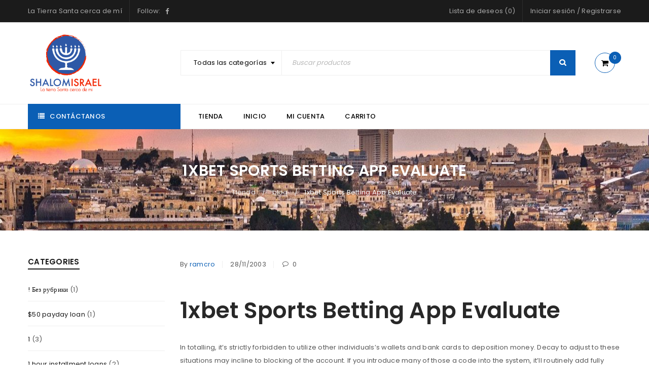

--- FILE ---
content_type: text/html; charset=UTF-8
request_url: https://store.shalomisraelstore.com/2003/11/28/1xbet-sports-betting-app-evaluate-5/
body_size: 301628
content:
<!DOCTYPE html>
<html lang="es">
<head>
		<meta charset="UTF-8" />

			<meta name="viewport" content="width=device-width, initial-scale=1.0, maximum-scale=1" />
	
	<link rel="profile" href="//gmpg.org/xfn/11" />
				<link rel="shortcut icon" href="https://store.shalomisraelstore.com/wp-content/uploads/2020/06/SHALOM-ISRAELlogo-01.png" />
						<script>document.documentElement.className = document.documentElement.className + ' yes-js js_active js'</script>
				<title>1xbet Sports Betting App Evaluate | Shalom Israel Store</title>
<meta name='robots' content='max-image-preview:large' />
	<style>img:is([sizes="auto" i], [sizes^="auto," i]) { contain-intrinsic-size: 3000px 1500px }</style>
	<link rel='dns-prefetch' href='//fonts.googleapis.com' />
<link rel='preconnect' href='https://fonts.gstatic.com' crossorigin />
<link rel="alternate" type="application/rss+xml" title="Shalom Israel Store &raquo; Feed" href="https://store.shalomisraelstore.com/feed/" />
<link rel="alternate" type="application/rss+xml" title="Shalom Israel Store &raquo; Feed de los comentarios" href="https://store.shalomisraelstore.com/comments/feed/" />
<link rel="alternate" type="application/rss+xml" title="Shalom Israel Store &raquo; Comentario 1xbet Sports Betting App Evaluate del feed" href="https://store.shalomisraelstore.com/2003/11/28/1xbet-sports-betting-app-evaluate-5/feed/" />
<script type="text/javascript">
/* <![CDATA[ */
window._wpemojiSettings = {"baseUrl":"https:\/\/s.w.org\/images\/core\/emoji\/15.0.3\/72x72\/","ext":".png","svgUrl":"https:\/\/s.w.org\/images\/core\/emoji\/15.0.3\/svg\/","svgExt":".svg","source":{"concatemoji":"https:\/\/store.shalomisraelstore.com\/wp-includes\/js\/wp-emoji-release.min.js?ver=6.7.4"}};
/*! This file is auto-generated */
!function(i,n){var o,s,e;function c(e){try{var t={supportTests:e,timestamp:(new Date).valueOf()};sessionStorage.setItem(o,JSON.stringify(t))}catch(e){}}function p(e,t,n){e.clearRect(0,0,e.canvas.width,e.canvas.height),e.fillText(t,0,0);var t=new Uint32Array(e.getImageData(0,0,e.canvas.width,e.canvas.height).data),r=(e.clearRect(0,0,e.canvas.width,e.canvas.height),e.fillText(n,0,0),new Uint32Array(e.getImageData(0,0,e.canvas.width,e.canvas.height).data));return t.every(function(e,t){return e===r[t]})}function u(e,t,n){switch(t){case"flag":return n(e,"\ud83c\udff3\ufe0f\u200d\u26a7\ufe0f","\ud83c\udff3\ufe0f\u200b\u26a7\ufe0f")?!1:!n(e,"\ud83c\uddfa\ud83c\uddf3","\ud83c\uddfa\u200b\ud83c\uddf3")&&!n(e,"\ud83c\udff4\udb40\udc67\udb40\udc62\udb40\udc65\udb40\udc6e\udb40\udc67\udb40\udc7f","\ud83c\udff4\u200b\udb40\udc67\u200b\udb40\udc62\u200b\udb40\udc65\u200b\udb40\udc6e\u200b\udb40\udc67\u200b\udb40\udc7f");case"emoji":return!n(e,"\ud83d\udc26\u200d\u2b1b","\ud83d\udc26\u200b\u2b1b")}return!1}function f(e,t,n){var r="undefined"!=typeof WorkerGlobalScope&&self instanceof WorkerGlobalScope?new OffscreenCanvas(300,150):i.createElement("canvas"),a=r.getContext("2d",{willReadFrequently:!0}),o=(a.textBaseline="top",a.font="600 32px Arial",{});return e.forEach(function(e){o[e]=t(a,e,n)}),o}function t(e){var t=i.createElement("script");t.src=e,t.defer=!0,i.head.appendChild(t)}"undefined"!=typeof Promise&&(o="wpEmojiSettingsSupports",s=["flag","emoji"],n.supports={everything:!0,everythingExceptFlag:!0},e=new Promise(function(e){i.addEventListener("DOMContentLoaded",e,{once:!0})}),new Promise(function(t){var n=function(){try{var e=JSON.parse(sessionStorage.getItem(o));if("object"==typeof e&&"number"==typeof e.timestamp&&(new Date).valueOf()<e.timestamp+604800&&"object"==typeof e.supportTests)return e.supportTests}catch(e){}return null}();if(!n){if("undefined"!=typeof Worker&&"undefined"!=typeof OffscreenCanvas&&"undefined"!=typeof URL&&URL.createObjectURL&&"undefined"!=typeof Blob)try{var e="postMessage("+f.toString()+"("+[JSON.stringify(s),u.toString(),p.toString()].join(",")+"));",r=new Blob([e],{type:"text/javascript"}),a=new Worker(URL.createObjectURL(r),{name:"wpTestEmojiSupports"});return void(a.onmessage=function(e){c(n=e.data),a.terminate(),t(n)})}catch(e){}c(n=f(s,u,p))}t(n)}).then(function(e){for(var t in e)n.supports[t]=e[t],n.supports.everything=n.supports.everything&&n.supports[t],"flag"!==t&&(n.supports.everythingExceptFlag=n.supports.everythingExceptFlag&&n.supports[t]);n.supports.everythingExceptFlag=n.supports.everythingExceptFlag&&!n.supports.flag,n.DOMReady=!1,n.readyCallback=function(){n.DOMReady=!0}}).then(function(){return e}).then(function(){var e;n.supports.everything||(n.readyCallback(),(e=n.source||{}).concatemoji?t(e.concatemoji):e.wpemoji&&e.twemoji&&(t(e.twemoji),t(e.wpemoji)))}))}((window,document),window._wpemojiSettings);
/* ]]> */
</script>
<style id='wp-emoji-styles-inline-css' type='text/css'>

	img.wp-smiley, img.emoji {
		display: inline !important;
		border: none !important;
		box-shadow: none !important;
		height: 1em !important;
		width: 1em !important;
		margin: 0 0.07em !important;
		vertical-align: -0.1em !important;
		background: none !important;
		padding: 0 !important;
	}
</style>
<link rel='stylesheet' id='wp-block-library-css' href='https://store.shalomisraelstore.com/wp-includes/css/dist/block-library/style.min.css?ver=6.7.4' type='text/css' media='all' />
<style id='esf-fb-halfwidth-style-inline-css' type='text/css'>
.wp-block-create-block-easy-social-feed-facebook-carousel{background-color:#21759b;color:#fff;padding:2px}

</style>
<style id='esf-fb-fullwidth-style-inline-css' type='text/css'>
.wp-block-create-block-easy-social-feed-facebook-carousel{background-color:#21759b;color:#fff;padding:2px}

</style>
<style id='esf-fb-thumbnail-style-inline-css' type='text/css'>
.wp-block-create-block-easy-social-feed-facebook-carousel{background-color:#21759b;color:#fff;padding:2px}

</style>
<style id='classic-theme-styles-inline-css' type='text/css'>
/*! This file is auto-generated */
.wp-block-button__link{color:#fff;background-color:#32373c;border-radius:9999px;box-shadow:none;text-decoration:none;padding:calc(.667em + 2px) calc(1.333em + 2px);font-size:1.125em}.wp-block-file__button{background:#32373c;color:#fff;text-decoration:none}
</style>
<style id='global-styles-inline-css' type='text/css'>
:root{--wp--preset--aspect-ratio--square: 1;--wp--preset--aspect-ratio--4-3: 4/3;--wp--preset--aspect-ratio--3-4: 3/4;--wp--preset--aspect-ratio--3-2: 3/2;--wp--preset--aspect-ratio--2-3: 2/3;--wp--preset--aspect-ratio--16-9: 16/9;--wp--preset--aspect-ratio--9-16: 9/16;--wp--preset--color--black: #000000;--wp--preset--color--cyan-bluish-gray: #abb8c3;--wp--preset--color--white: #ffffff;--wp--preset--color--pale-pink: #f78da7;--wp--preset--color--vivid-red: #cf2e2e;--wp--preset--color--luminous-vivid-orange: #ff6900;--wp--preset--color--luminous-vivid-amber: #fcb900;--wp--preset--color--light-green-cyan: #7bdcb5;--wp--preset--color--vivid-green-cyan: #00d084;--wp--preset--color--pale-cyan-blue: #8ed1fc;--wp--preset--color--vivid-cyan-blue: #0693e3;--wp--preset--color--vivid-purple: #9b51e0;--wp--preset--gradient--vivid-cyan-blue-to-vivid-purple: linear-gradient(135deg,rgba(6,147,227,1) 0%,rgb(155,81,224) 100%);--wp--preset--gradient--light-green-cyan-to-vivid-green-cyan: linear-gradient(135deg,rgb(122,220,180) 0%,rgb(0,208,130) 100%);--wp--preset--gradient--luminous-vivid-amber-to-luminous-vivid-orange: linear-gradient(135deg,rgba(252,185,0,1) 0%,rgba(255,105,0,1) 100%);--wp--preset--gradient--luminous-vivid-orange-to-vivid-red: linear-gradient(135deg,rgba(255,105,0,1) 0%,rgb(207,46,46) 100%);--wp--preset--gradient--very-light-gray-to-cyan-bluish-gray: linear-gradient(135deg,rgb(238,238,238) 0%,rgb(169,184,195) 100%);--wp--preset--gradient--cool-to-warm-spectrum: linear-gradient(135deg,rgb(74,234,220) 0%,rgb(151,120,209) 20%,rgb(207,42,186) 40%,rgb(238,44,130) 60%,rgb(251,105,98) 80%,rgb(254,248,76) 100%);--wp--preset--gradient--blush-light-purple: linear-gradient(135deg,rgb(255,206,236) 0%,rgb(152,150,240) 100%);--wp--preset--gradient--blush-bordeaux: linear-gradient(135deg,rgb(254,205,165) 0%,rgb(254,45,45) 50%,rgb(107,0,62) 100%);--wp--preset--gradient--luminous-dusk: linear-gradient(135deg,rgb(255,203,112) 0%,rgb(199,81,192) 50%,rgb(65,88,208) 100%);--wp--preset--gradient--pale-ocean: linear-gradient(135deg,rgb(255,245,203) 0%,rgb(182,227,212) 50%,rgb(51,167,181) 100%);--wp--preset--gradient--electric-grass: linear-gradient(135deg,rgb(202,248,128) 0%,rgb(113,206,126) 100%);--wp--preset--gradient--midnight: linear-gradient(135deg,rgb(2,3,129) 0%,rgb(40,116,252) 100%);--wp--preset--font-size--small: 13px;--wp--preset--font-size--medium: 20px;--wp--preset--font-size--large: 36px;--wp--preset--font-size--x-large: 42px;--wp--preset--spacing--20: 0.44rem;--wp--preset--spacing--30: 0.67rem;--wp--preset--spacing--40: 1rem;--wp--preset--spacing--50: 1.5rem;--wp--preset--spacing--60: 2.25rem;--wp--preset--spacing--70: 3.38rem;--wp--preset--spacing--80: 5.06rem;--wp--preset--shadow--natural: 6px 6px 9px rgba(0, 0, 0, 0.2);--wp--preset--shadow--deep: 12px 12px 50px rgba(0, 0, 0, 0.4);--wp--preset--shadow--sharp: 6px 6px 0px rgba(0, 0, 0, 0.2);--wp--preset--shadow--outlined: 6px 6px 0px -3px rgba(255, 255, 255, 1), 6px 6px rgba(0, 0, 0, 1);--wp--preset--shadow--crisp: 6px 6px 0px rgba(0, 0, 0, 1);}:where(.is-layout-flex){gap: 0.5em;}:where(.is-layout-grid){gap: 0.5em;}body .is-layout-flex{display: flex;}.is-layout-flex{flex-wrap: wrap;align-items: center;}.is-layout-flex > :is(*, div){margin: 0;}body .is-layout-grid{display: grid;}.is-layout-grid > :is(*, div){margin: 0;}:where(.wp-block-columns.is-layout-flex){gap: 2em;}:where(.wp-block-columns.is-layout-grid){gap: 2em;}:where(.wp-block-post-template.is-layout-flex){gap: 1.25em;}:where(.wp-block-post-template.is-layout-grid){gap: 1.25em;}.has-black-color{color: var(--wp--preset--color--black) !important;}.has-cyan-bluish-gray-color{color: var(--wp--preset--color--cyan-bluish-gray) !important;}.has-white-color{color: var(--wp--preset--color--white) !important;}.has-pale-pink-color{color: var(--wp--preset--color--pale-pink) !important;}.has-vivid-red-color{color: var(--wp--preset--color--vivid-red) !important;}.has-luminous-vivid-orange-color{color: var(--wp--preset--color--luminous-vivid-orange) !important;}.has-luminous-vivid-amber-color{color: var(--wp--preset--color--luminous-vivid-amber) !important;}.has-light-green-cyan-color{color: var(--wp--preset--color--light-green-cyan) !important;}.has-vivid-green-cyan-color{color: var(--wp--preset--color--vivid-green-cyan) !important;}.has-pale-cyan-blue-color{color: var(--wp--preset--color--pale-cyan-blue) !important;}.has-vivid-cyan-blue-color{color: var(--wp--preset--color--vivid-cyan-blue) !important;}.has-vivid-purple-color{color: var(--wp--preset--color--vivid-purple) !important;}.has-black-background-color{background-color: var(--wp--preset--color--black) !important;}.has-cyan-bluish-gray-background-color{background-color: var(--wp--preset--color--cyan-bluish-gray) !important;}.has-white-background-color{background-color: var(--wp--preset--color--white) !important;}.has-pale-pink-background-color{background-color: var(--wp--preset--color--pale-pink) !important;}.has-vivid-red-background-color{background-color: var(--wp--preset--color--vivid-red) !important;}.has-luminous-vivid-orange-background-color{background-color: var(--wp--preset--color--luminous-vivid-orange) !important;}.has-luminous-vivid-amber-background-color{background-color: var(--wp--preset--color--luminous-vivid-amber) !important;}.has-light-green-cyan-background-color{background-color: var(--wp--preset--color--light-green-cyan) !important;}.has-vivid-green-cyan-background-color{background-color: var(--wp--preset--color--vivid-green-cyan) !important;}.has-pale-cyan-blue-background-color{background-color: var(--wp--preset--color--pale-cyan-blue) !important;}.has-vivid-cyan-blue-background-color{background-color: var(--wp--preset--color--vivid-cyan-blue) !important;}.has-vivid-purple-background-color{background-color: var(--wp--preset--color--vivid-purple) !important;}.has-black-border-color{border-color: var(--wp--preset--color--black) !important;}.has-cyan-bluish-gray-border-color{border-color: var(--wp--preset--color--cyan-bluish-gray) !important;}.has-white-border-color{border-color: var(--wp--preset--color--white) !important;}.has-pale-pink-border-color{border-color: var(--wp--preset--color--pale-pink) !important;}.has-vivid-red-border-color{border-color: var(--wp--preset--color--vivid-red) !important;}.has-luminous-vivid-orange-border-color{border-color: var(--wp--preset--color--luminous-vivid-orange) !important;}.has-luminous-vivid-amber-border-color{border-color: var(--wp--preset--color--luminous-vivid-amber) !important;}.has-light-green-cyan-border-color{border-color: var(--wp--preset--color--light-green-cyan) !important;}.has-vivid-green-cyan-border-color{border-color: var(--wp--preset--color--vivid-green-cyan) !important;}.has-pale-cyan-blue-border-color{border-color: var(--wp--preset--color--pale-cyan-blue) !important;}.has-vivid-cyan-blue-border-color{border-color: var(--wp--preset--color--vivid-cyan-blue) !important;}.has-vivid-purple-border-color{border-color: var(--wp--preset--color--vivid-purple) !important;}.has-vivid-cyan-blue-to-vivid-purple-gradient-background{background: var(--wp--preset--gradient--vivid-cyan-blue-to-vivid-purple) !important;}.has-light-green-cyan-to-vivid-green-cyan-gradient-background{background: var(--wp--preset--gradient--light-green-cyan-to-vivid-green-cyan) !important;}.has-luminous-vivid-amber-to-luminous-vivid-orange-gradient-background{background: var(--wp--preset--gradient--luminous-vivid-amber-to-luminous-vivid-orange) !important;}.has-luminous-vivid-orange-to-vivid-red-gradient-background{background: var(--wp--preset--gradient--luminous-vivid-orange-to-vivid-red) !important;}.has-very-light-gray-to-cyan-bluish-gray-gradient-background{background: var(--wp--preset--gradient--very-light-gray-to-cyan-bluish-gray) !important;}.has-cool-to-warm-spectrum-gradient-background{background: var(--wp--preset--gradient--cool-to-warm-spectrum) !important;}.has-blush-light-purple-gradient-background{background: var(--wp--preset--gradient--blush-light-purple) !important;}.has-blush-bordeaux-gradient-background{background: var(--wp--preset--gradient--blush-bordeaux) !important;}.has-luminous-dusk-gradient-background{background: var(--wp--preset--gradient--luminous-dusk) !important;}.has-pale-ocean-gradient-background{background: var(--wp--preset--gradient--pale-ocean) !important;}.has-electric-grass-gradient-background{background: var(--wp--preset--gradient--electric-grass) !important;}.has-midnight-gradient-background{background: var(--wp--preset--gradient--midnight) !important;}.has-small-font-size{font-size: var(--wp--preset--font-size--small) !important;}.has-medium-font-size{font-size: var(--wp--preset--font-size--medium) !important;}.has-large-font-size{font-size: var(--wp--preset--font-size--large) !important;}.has-x-large-font-size{font-size: var(--wp--preset--font-size--x-large) !important;}
:where(.wp-block-post-template.is-layout-flex){gap: 1.25em;}:where(.wp-block-post-template.is-layout-grid){gap: 1.25em;}
:where(.wp-block-columns.is-layout-flex){gap: 2em;}:where(.wp-block-columns.is-layout-grid){gap: 2em;}
:root :where(.wp-block-pullquote){font-size: 1.5em;line-height: 1.6;}
</style>
<link rel='stylesheet' id='redux-extendify-styles-css' href='https://store.shalomisraelstore.com/wp-content/plugins/redux-framework/redux-core/assets/css/extendify-utilities.css?ver=4.4.10' type='text/css' media='all' />
<link rel='stylesheet' id='contact-form-7-css' href='https://store.shalomisraelstore.com/wp-content/plugins/contact-form-7/includes/css/styles.css?ver=5.8.4' type='text/css' media='all' />
<link rel='stylesheet' id='easy-facebook-likebox-custom-fonts-css' href='https://store.shalomisraelstore.com/wp-content/plugins/easy-facebook-likebox/frontend/assets/css/esf-custom-fonts.css?ver=6.7.4' type='text/css' media='all' />
<link rel='stylesheet' id='easy-facebook-likebox-popup-styles-css' href='https://store.shalomisraelstore.com/wp-content/plugins/easy-facebook-likebox/facebook/frontend/assets/css/esf-free-popup.css?ver=6.6.5' type='text/css' media='all' />
<link rel='stylesheet' id='easy-facebook-likebox-frontend-css' href='https://store.shalomisraelstore.com/wp-content/plugins/easy-facebook-likebox/facebook/frontend/assets/css/easy-facebook-likebox-frontend.css?ver=6.6.5' type='text/css' media='all' />
<link rel='stylesheet' id='easy-facebook-likebox-customizer-style-css' href='https://store.shalomisraelstore.com/wp-admin/admin-ajax.php?action=easy-facebook-likebox-customizer-style&#038;ver=6.6.5' type='text/css' media='all' />
<link rel='stylesheet' id='rs-plugin-settings-css' href='https://store.shalomisraelstore.com/wp-content/plugins/revslider/public/assets/css/rs6.css?ver=6.2.10' type='text/css' media='all' />
<style id='rs-plugin-settings-inline-css' type='text/css'>
#rs-demo-id {}
</style>
<link rel='stylesheet' id='js_composer_front-css' href='https://store.shalomisraelstore.com/wp-content/plugins/js_composer/assets/css/js_composer.min.css?ver=6.2.0' type='text/css' media='all' />
<link rel='stylesheet' id='ts-shortcode-css' href='https://store.shalomisraelstore.com/wp-content/plugins/themesky/css/shortcode.css?ver=1.2.1' type='text/css' media='all' />
<link rel='stylesheet' id='owl-carousel-css' href='https://store.shalomisraelstore.com/wp-content/plugins/themesky/css/owl.carousel.css?ver=1.2.1' type='text/css' media='all' />
<link rel='stylesheet' id='woocommerce-layout-css' href='https://store.shalomisraelstore.com/wp-content/plugins/woocommerce/assets/css/woocommerce-layout.css?ver=8.3.3' type='text/css' media='all' />
<link rel='stylesheet' id='woocommerce-smallscreen-css' href='https://store.shalomisraelstore.com/wp-content/plugins/woocommerce/assets/css/woocommerce-smallscreen.css?ver=8.3.3' type='text/css' media='only screen and (max-width: 768px)' />
<link rel='stylesheet' id='woocommerce-general-css' href='https://store.shalomisraelstore.com/wp-content/plugins/woocommerce/assets/css/woocommerce.css?ver=8.3.3' type='text/css' media='all' />
<style id='woocommerce-inline-inline-css' type='text/css'>
.woocommerce form .form-row .required { visibility: visible; }
</style>
<link rel='stylesheet' id='wc-gateway-ppec-frontend-css' href='https://store.shalomisraelstore.com/wp-content/plugins/woocommerce-gateway-paypal-express-checkout/assets/css/wc-gateway-ppec-frontend.css?ver=2.1.3' type='text/css' media='all' />
<link rel='stylesheet' id='jquery-colorbox-css' href='https://store.shalomisraelstore.com/wp-content/plugins/yith-woocommerce-compare/assets/css/colorbox.css?ver=1.4.21' type='text/css' media='all' />
<style id='akismet-widget-style-inline-css' type='text/css'>

			.a-stats {
				--akismet-color-mid-green: #357b49;
				--akismet-color-white: #fff;
				--akismet-color-light-grey: #f6f7f7;

				max-width: 350px;
				width: auto;
			}

			.a-stats * {
				all: unset;
				box-sizing: border-box;
			}

			.a-stats strong {
				font-weight: 600;
			}

			.a-stats a.a-stats__link,
			.a-stats a.a-stats__link:visited,
			.a-stats a.a-stats__link:active {
				background: var(--akismet-color-mid-green);
				border: none;
				box-shadow: none;
				border-radius: 8px;
				color: var(--akismet-color-white);
				cursor: pointer;
				display: block;
				font-family: -apple-system, BlinkMacSystemFont, 'Segoe UI', 'Roboto', 'Oxygen-Sans', 'Ubuntu', 'Cantarell', 'Helvetica Neue', sans-serif;
				font-weight: 500;
				padding: 12px;
				text-align: center;
				text-decoration: none;
				transition: all 0.2s ease;
			}

			/* Extra specificity to deal with TwentyTwentyOne focus style */
			.widget .a-stats a.a-stats__link:focus {
				background: var(--akismet-color-mid-green);
				color: var(--akismet-color-white);
				text-decoration: none;
			}

			.a-stats a.a-stats__link:hover {
				filter: brightness(110%);
				box-shadow: 0 4px 12px rgba(0, 0, 0, 0.06), 0 0 2px rgba(0, 0, 0, 0.16);
			}

			.a-stats .count {
				color: var(--akismet-color-white);
				display: block;
				font-size: 1.5em;
				line-height: 1.4;
				padding: 0 13px;
				white-space: nowrap;
			}
		
</style>
<link rel='stylesheet' id='esf-custom-fonts-css' href='https://store.shalomisraelstore.com/wp-content/plugins/easy-facebook-likebox/frontend/assets/css/esf-custom-fonts.css?ver=6.7.4' type='text/css' media='all' />
<link rel='stylesheet' id='esf-insta-frontend-css' href='https://store.shalomisraelstore.com/wp-content/plugins/easy-facebook-likebox//instagram/frontend/assets/css/esf-insta-frontend.css?ver=6.7.4' type='text/css' media='all' />
<link rel='stylesheet' id='esf-insta-customizer-style-css' href='https://store.shalomisraelstore.com/wp-admin/admin-ajax.php?action=esf-insta-customizer-style&#038;ver=6.7.4' type='text/css' media='all' />
<link rel="preload" as="style" href="https://fonts.googleapis.com/css?family=Poppins:400,600,500%7CDamion:400&#038;subset=latin&#038;display=swap&#038;ver=1593548946" /><link rel="stylesheet" href="https://fonts.googleapis.com/css?family=Poppins:400,600,500%7CDamion:400&#038;subset=latin&#038;display=swap&#038;ver=1593548946" media="print" onload="this.media='all'"><noscript><link rel="stylesheet" href="https://fonts.googleapis.com/css?family=Poppins:400,600,500%7CDamion:400&#038;subset=latin&#038;display=swap&#038;ver=1593548946" /></noscript><link rel='stylesheet' id='font-awesome-css' href='https://store.shalomisraelstore.com/wp-content/themes/upstore/css/font-awesome.css?ver=1.2.6' type='text/css' media='all' />
<link rel='stylesheet' id='upstore-reset-css' href='https://store.shalomisraelstore.com/wp-content/themes/upstore/css/reset.css?ver=1.2.6' type='text/css' media='all' />
<link rel='stylesheet' id='upstore-style-css' href='https://store.shalomisraelstore.com/wp-content/themes/upstore/style.css?ver=1.2.6' type='text/css' media='all' />
<style id='upstore-style-inline-css' type='text/css'>
.menu-item-5485 > ul.sub-menu:before{background-image: url(https://store.shalomisraelstore.com/wp-content/uploads/2018/05/mega-menu-4.png);background-repeat: no-repeat;background-position: center top;}
</style>
<link rel='stylesheet' id='upstore-responsive-css' href='https://store.shalomisraelstore.com/wp-content/themes/upstore/css/responsive.css?ver=1.2.6' type='text/css' media='all' />
<link rel='stylesheet' id='prettyphoto-css' href='https://store.shalomisraelstore.com/wp-content/plugins/js_composer/assets/lib/prettyphoto/css/prettyPhoto.min.css?ver=6.2.0' type='text/css' media='all' />
<link rel='stylesheet' id='select2-css' href='https://store.shalomisraelstore.com/wp-content/plugins/woocommerce/assets/css/select2.css?ver=8.3.3' type='text/css' media='all' />
<link rel='stylesheet' id='upstore-dynamic-css-css' href='https://store.shalomisraelstore.com/wp-content/uploads/upstore.css?ver=1593548946' type='text/css' media='all' />
<script type="text/template" id="tmpl-variation-template">
	<div class="woocommerce-variation-description">{{{ data.variation.variation_description }}}</div>
	<div class="woocommerce-variation-price">{{{ data.variation.price_html }}}</div>
	<div class="woocommerce-variation-availability">{{{ data.variation.availability_html }}}</div>
</script>
<script type="text/template" id="tmpl-unavailable-variation-template">
	<p>Sorry, this product is unavailable. Please choose a different combination.</p>
</script>
<script type="text/javascript" src="https://store.shalomisraelstore.com/wp-includes/js/jquery/jquery.min.js?ver=3.7.1" id="jquery-core-js"></script>
<script type="text/javascript" src="https://store.shalomisraelstore.com/wp-includes/js/jquery/jquery-migrate.min.js?ver=3.4.1" id="jquery-migrate-js"></script>
<script type="text/javascript" src="https://store.shalomisraelstore.com/wp-content/plugins/easy-facebook-likebox/facebook/frontend/assets/js/esf-free-popup.min.js?ver=6.6.5" id="easy-facebook-likebox-popup-script-js"></script>
<script type="text/javascript" id="easy-facebook-likebox-public-script-js-extra">
/* <![CDATA[ */
var public_ajax = {"ajax_url":"https:\/\/store.shalomisraelstore.com\/wp-admin\/admin-ajax.php","efbl_is_fb_pro":""};
/* ]]> */
</script>
<script type="text/javascript" src="https://store.shalomisraelstore.com/wp-content/plugins/easy-facebook-likebox/facebook/frontend/assets/js/public.js?ver=6.6.5" id="easy-facebook-likebox-public-script-js"></script>
<script type="text/javascript" src="https://store.shalomisraelstore.com/wp-content/plugins/revslider/public/assets/js/rbtools.min.js?ver=6.0.6" id="tp-tools-js"></script>
<script type="text/javascript" src="https://store.shalomisraelstore.com/wp-content/plugins/revslider/public/assets/js/rs6.min.js?ver=6.2.10" id="revmin-js"></script>
<script type="text/javascript" src="https://store.shalomisraelstore.com/wp-content/plugins/woocommerce/assets/js/jquery-blockui/jquery.blockUI.min.js?ver=2.7.0-wc.8.3.3" id="jquery-blockui-js" data-wp-strategy="defer"></script>
<script type="text/javascript" id="wc-add-to-cart-js-extra">
/* <![CDATA[ */
var wc_add_to_cart_params = {"ajax_url":"\/wp-admin\/admin-ajax.php","wc_ajax_url":"\/?wc-ajax=%%endpoint%%","i18n_view_cart":"View cart","cart_url":"https:\/\/store.shalomisraelstore.com\/cart\/","is_cart":"","cart_redirect_after_add":"no"};
/* ]]> */
</script>
<script type="text/javascript" src="https://store.shalomisraelstore.com/wp-content/plugins/woocommerce/assets/js/frontend/add-to-cart.min.js?ver=8.3.3" id="wc-add-to-cart-js" data-wp-strategy="defer"></script>
<script type="text/javascript" src="https://store.shalomisraelstore.com/wp-content/plugins/woocommerce/assets/js/js-cookie/js.cookie.min.js?ver=2.1.4-wc.8.3.3" id="js-cookie-js" defer="defer" data-wp-strategy="defer"></script>
<script type="text/javascript" id="woocommerce-js-extra">
/* <![CDATA[ */
var woocommerce_params = {"ajax_url":"\/wp-admin\/admin-ajax.php","wc_ajax_url":"\/?wc-ajax=%%endpoint%%"};
/* ]]> */
</script>
<script type="text/javascript" src="https://store.shalomisraelstore.com/wp-content/plugins/woocommerce/assets/js/frontend/woocommerce.min.js?ver=8.3.3" id="woocommerce-js" defer="defer" data-wp-strategy="defer"></script>
<script type="text/javascript" src="https://store.shalomisraelstore.com/wp-content/plugins/js_composer/assets/js/vendors/woocommerce-add-to-cart.js?ver=6.2.0" id="vc_woocommerce-add-to-cart-js-js"></script>
<script type="text/javascript" src="https://store.shalomisraelstore.com/wp-content/plugins/easy-facebook-likebox/frontend/assets/js/imagesloaded.pkgd.min.js?ver=6.7.4" id="imagesloaded.pkgd.min-js"></script>
<script type="text/javascript" id="esf-insta-public-js-extra">
/* <![CDATA[ */
var esf_insta = {"ajax_url":"https:\/\/store.shalomisraelstore.com\/wp-admin\/admin-ajax.php","version":"free","nonce":"e84af73d18"};
/* ]]> */
</script>
<script type="text/javascript" src="https://store.shalomisraelstore.com/wp-content/plugins/easy-facebook-likebox//instagram/frontend/assets/js/esf-insta-public.js?ver=1" id="esf-insta-public-js"></script>
<script type="text/javascript" src="https://store.shalomisraelstore.com/wp-includes/js/underscore.min.js?ver=1.13.7" id="underscore-js"></script>
<script type="text/javascript" id="wp-util-js-extra">
/* <![CDATA[ */
var _wpUtilSettings = {"ajax":{"url":"\/wp-admin\/admin-ajax.php"}};
/* ]]> */
</script>
<script type="text/javascript" src="https://store.shalomisraelstore.com/wp-includes/js/wp-util.min.js?ver=6.7.4" id="wp-util-js"></script>
<script type="text/javascript" id="wc-add-to-cart-variation-js-extra">
/* <![CDATA[ */
var wc_add_to_cart_variation_params = {"wc_ajax_url":"\/?wc-ajax=%%endpoint%%","i18n_no_matching_variations_text":"Sorry, no products matched your selection. Please choose a different combination.","i18n_make_a_selection_text":"Please select some product options before adding this product to your cart.","i18n_unavailable_text":"Sorry, this product is unavailable. Please choose a different combination."};
/* ]]> */
</script>
<script type="text/javascript" src="https://store.shalomisraelstore.com/wp-content/plugins/woocommerce/assets/js/frontend/add-to-cart-variation.min.js?ver=8.3.3" id="wc-add-to-cart-variation-js" defer="defer" data-wp-strategy="defer"></script>
<link rel="https://api.w.org/" href="https://store.shalomisraelstore.com/wp-json/" /><link rel="alternate" title="JSON" type="application/json" href="https://store.shalomisraelstore.com/wp-json/wp/v2/posts/13816" /><link rel="EditURI" type="application/rsd+xml" title="RSD" href="https://store.shalomisraelstore.com/xmlrpc.php?rsd" />
<meta name="generator" content="WordPress 6.7.4" />
<meta name="generator" content="WooCommerce 8.3.3" />
<link rel="canonical" href="https://store.shalomisraelstore.com/2003/11/28/1xbet-sports-betting-app-evaluate-5/" />
<link rel='shortlink' href='https://store.shalomisraelstore.com/?p=13816' />
<link rel="alternate" title="oEmbed (JSON)" type="application/json+oembed" href="https://store.shalomisraelstore.com/wp-json/oembed/1.0/embed?url=https%3A%2F%2Fstore.shalomisraelstore.com%2F2003%2F11%2F28%2F1xbet-sports-betting-app-evaluate-5%2F" />
<link rel="alternate" title="oEmbed (XML)" type="text/xml+oembed" href="https://store.shalomisraelstore.com/wp-json/oembed/1.0/embed?url=https%3A%2F%2Fstore.shalomisraelstore.com%2F2003%2F11%2F28%2F1xbet-sports-betting-app-evaluate-5%2F&#038;format=xml" />
<meta name="generator" content="Redux 4.4.10" /><style type="text/css" data-type="vc_shortcodes-custom-css">.vc_custom_1534607476482{margin-bottom: 0px !important;padding-top: 30px !important;}.vc_custom_1499399312248{margin-bottom: 0px !important;}.vc_custom_1534607460729{padding-top: 80px !important;padding-bottom: 40px !important;}.vc_custom_1534607583585{margin-bottom: -30px !important;}.vc_custom_1514786339472{margin-bottom: 30px !important;}.vc_custom_1533021195516{padding-top: 80px !important;}.vc_custom_1533021244062{padding-top: 10px !important;}.vc_custom_1510719133094{margin-bottom: -30px !important;}.vc_custom_1533021171316{margin-bottom: -15px !important;}.vc_custom_1516785517103{margin-bottom: 30px !important;}.vc_custom_1516785522616{margin-bottom: 30px !important;}.vc_custom_1516785527783{margin-bottom: 30px !important;}.vc_custom_1532425924429{padding-top: 20px !important;padding-bottom: 15px !important;}.vc_custom_1499399312248{margin-bottom: 0px !important;}.vc_custom_1532420155419{margin-bottom: 5px !important;}.vc_custom_1532419619474{padding-top: 70px !important;}.vc_custom_1532418038384{margin-bottom: -30px !important;}.vc_custom_1532417255421{margin-bottom: 30px !important;}.vc_custom_1532417265909{margin-bottom: 30px !important;}.vc_custom_1532417270478{margin-bottom: 30px !important;}.vc_custom_1532417275613{margin-bottom: 30px !important;}.vc_custom_1524331912617{padding-top: 80px !important;}.vc_custom_1510719133094{margin-bottom: -30px !important;}.vc_custom_1516786500463{margin-bottom: 30px !important;}.vc_custom_1521776957595{margin-bottom: 50px !important;}.vc_custom_1516786153338{padding-top: 80px !important;padding-bottom: 30px !important;}.vc_custom_1510719133094{margin-bottom: -30px !important;}.vc_custom_1516786500463{margin-bottom: 30px !important;}.vc_custom_1516786153338{padding-top: 80px !important;padding-bottom: 30px !important;}.vc_custom_1510719133094{margin-bottom: -30px !important;}.vc_custom_1516786500463{margin-bottom: 30px !important;}.vc_custom_1516786620313{padding-top: 80px !important;padding-bottom: 40px !important;}.vc_custom_1510719133094{margin-bottom: -30px !important;}.vc_custom_1516785517103{margin-bottom: 30px !important;}.vc_custom_1516785522616{margin-bottom: 30px !important;}.vc_custom_1516785527783{margin-bottom: 30px !important;}.vc_custom_1516785592744{padding-top: 80px !important;padding-bottom: 20px !important;}.vc_custom_1510719133094{margin-bottom: -30px !important;}.vc_custom_1516785608624{margin-bottom: 30px !important;}.vc_custom_1516785614784{margin-bottom: 30px !important;}.vc_custom_1516785859312{margin-bottom: 30px !important;}.vc_custom_1516786153338{padding-top: 80px !important;padding-bottom: 30px !important;}.vc_custom_1510719133094{margin-bottom: -30px !important;}.vc_custom_1516786500463{margin-bottom: 30px !important;}.vc_custom_1516786362304{padding-top: 80px !important;padding-bottom: 40px !important;}.vc_custom_1510719133094{margin-bottom: -30px !important;}.vc_custom_1516786339472{margin-bottom: 30px !important;}.vc_custom_1516786709880{padding-top: 80px !important;padding-bottom: 30px !important;}.vc_custom_1509959007400{margin-bottom: 20px !important;}.vc_custom_1509958985799{margin-bottom: 20px !important;}.vc_custom_1509958991807{margin-bottom: 20px !important;}.vc_custom_1509958996911{margin-bottom: 20px !important;}.vc_custom_1509959002495{margin-bottom: 20px !important;}.vc_custom_1499238757805{margin-bottom: 0px !important;border-bottom-width: 0px !important;padding-top: 80px !important;}.vc_custom_1476705347722{margin-bottom: 0px !important;}.vc_custom_1476705244248{margin-bottom: 50px !important;}.vc_custom_1476706950105{margin-bottom: 50px !important;}.vc_custom_1527578488030{margin-bottom: 40px !important;}.vc_custom_1499225268006{margin-bottom: 0px !important;}.vc_custom_1516786941976{margin-bottom: 0px !important;border-bottom-width: 0px !important;padding-top: 50px !important;padding-bottom: 20px !important;}.vc_custom_1476705347722{margin-bottom: 0px !important;}.vc_custom_1516786930889{margin-bottom: 30px !important;}.vc_custom_1476706950105{margin-bottom: 50px !important;}.vc_custom_1527578478735{margin-bottom: 40px !important;}.vc_custom_1499225268006{margin-bottom: 0px !important;}.vc_custom_1499238757805{margin-bottom: 0px !important;border-bottom-width: 0px !important;padding-top: 80px !important;}.vc_custom_1476705347722{margin-bottom: 0px !important;}.vc_custom_1476705244248{margin-bottom: 50px !important;}.vc_custom_1476706950105{margin-bottom: 50px !important;}.vc_custom_1527578463207{margin-bottom: 40px !important;}.vc_custom_1499225268006{margin-bottom: 0px !important;}.vc_custom_1499229007621{margin-bottom: 0px !important;padding-top: 30px !important;}.vc_custom_1499399312248{margin-bottom: 0px !important;}</style><!-- Analytics by WP Statistics - https://wp-statistics.com -->
	<noscript><style>.woocommerce-product-gallery{ opacity: 1 !important; }</style></noscript>
	<style type="text/css">.recentcomments a{display:inline !important;padding:0 !important;margin:0 !important;}</style><meta name="generator" content="Powered by WPBakery Page Builder - drag and drop page builder for WordPress."/>
<meta name="generator" content="Powered by Slider Revolution 6.2.10 - responsive, Mobile-Friendly Slider Plugin for WordPress with comfortable drag and drop interface." />
<script type="text/javascript">function setREVStartSize(e){
			//window.requestAnimationFrame(function() {				 
				window.RSIW = window.RSIW===undefined ? window.innerWidth : window.RSIW;	
				window.RSIH = window.RSIH===undefined ? window.innerHeight : window.RSIH;	
				try {								
					var pw = document.getElementById(e.c).parentNode.offsetWidth,
						newh;
					pw = pw===0 || isNaN(pw) ? window.RSIW : pw;
					e.tabw = e.tabw===undefined ? 0 : parseInt(e.tabw);
					e.thumbw = e.thumbw===undefined ? 0 : parseInt(e.thumbw);
					e.tabh = e.tabh===undefined ? 0 : parseInt(e.tabh);
					e.thumbh = e.thumbh===undefined ? 0 : parseInt(e.thumbh);
					e.tabhide = e.tabhide===undefined ? 0 : parseInt(e.tabhide);
					e.thumbhide = e.thumbhide===undefined ? 0 : parseInt(e.thumbhide);
					e.mh = e.mh===undefined || e.mh=="" || e.mh==="auto" ? 0 : parseInt(e.mh,0);		
					if(e.layout==="fullscreen" || e.l==="fullscreen") 						
						newh = Math.max(e.mh,window.RSIH);					
					else{					
						e.gw = Array.isArray(e.gw) ? e.gw : [e.gw];
						for (var i in e.rl) if (e.gw[i]===undefined || e.gw[i]===0) e.gw[i] = e.gw[i-1];					
						e.gh = e.el===undefined || e.el==="" || (Array.isArray(e.el) && e.el.length==0)? e.gh : e.el;
						e.gh = Array.isArray(e.gh) ? e.gh : [e.gh];
						for (var i in e.rl) if (e.gh[i]===undefined || e.gh[i]===0) e.gh[i] = e.gh[i-1];
											
						var nl = new Array(e.rl.length),
							ix = 0,						
							sl;					
						e.tabw = e.tabhide>=pw ? 0 : e.tabw;
						e.thumbw = e.thumbhide>=pw ? 0 : e.thumbw;
						e.tabh = e.tabhide>=pw ? 0 : e.tabh;
						e.thumbh = e.thumbhide>=pw ? 0 : e.thumbh;					
						for (var i in e.rl) nl[i] = e.rl[i]<window.RSIW ? 0 : e.rl[i];
						sl = nl[0];									
						for (var i in nl) if (sl>nl[i] && nl[i]>0) { sl = nl[i]; ix=i;}															
						var m = pw>(e.gw[ix]+e.tabw+e.thumbw) ? 1 : (pw-(e.tabw+e.thumbw)) / (e.gw[ix]);					
						newh =  (e.gh[ix] * m) + (e.tabh + e.thumbh);
					}				
					if(window.rs_init_css===undefined) window.rs_init_css = document.head.appendChild(document.createElement("style"));					
					document.getElementById(e.c).height = newh+"px";
					window.rs_init_css.innerHTML += "#"+e.c+"_wrapper { height: "+newh+"px }";				
				} catch(e){
					console.log("Failure at Presize of Slider:" + e)
				}					   
			//});
		  };</script>
<!-- ## NXS/OG ## --><!-- ## NXSOGTAGS ## --><!-- ## NXS/OG ## -->
<noscript><style> .wpb_animate_when_almost_visible { opacity: 1; }</style></noscript></head>
<body class="post-template-default single single-post postid-13816 single-format-standard theme-upstore woocommerce-no-js wide nav-square ts_desktop product-style-1 wpb-js-composer js-comp-ver-6.2.0 vc_responsive">
		<div id="ts-account-modal" class="ts-popup-modal no-registration">
			<div class="overlay"></div>
			<div class="account-container popup-container">
				<span class="close">Close<i class="fa fa-close"></i></span>
				<div class="account-content">
					<div class="woocommerce"><div class="woocommerce-notices-wrapper"></div>

		<h2>Login</h2>

		<form class="woocommerce-form woocommerce-form-login login" method="post">

			
			<p class="woocommerce-form-row woocommerce-form-row--wide form-row form-row-wide">
				<label for="username">Username or email address&nbsp;<span class="required">*</span></label>
				<input type="text" class="woocommerce-Input woocommerce-Input--text input-text" name="username" id="username" autocomplete="username" value="" />			</p>
			<p class="woocommerce-form-row woocommerce-form-row--wide form-row form-row-wide">
				<label for="password">Password&nbsp;<span class="required">*</span></label>
				<input class="woocommerce-Input woocommerce-Input--text input-text" type="password" name="password" id="password" autocomplete="current-password" />
			</p>

			
			<p class="form-row">
				<label class="woocommerce-form__label woocommerce-form__label-for-checkbox woocommerce-form-login__rememberme">
					<input class="woocommerce-form__input woocommerce-form__input-checkbox" name="rememberme" type="checkbox" id="rememberme" value="forever" /> <span>Remember me</span>
				</label>
				<input type="hidden" id="woocommerce-login-nonce" name="woocommerce-login-nonce" value="b60d5fd850" /><input type="hidden" name="_wp_http_referer" value="/2003/11/28/1xbet-sports-betting-app-evaluate-5/" />				<button type="submit" class="woocommerce-button button woocommerce-form-login__submit" name="login" value="Log in">Log in</button>
			</p>
			<p class="woocommerce-LostPassword lost_password">
				<a href="https://store.shalomisraelstore.com/my-account/lost-password/">Lost your password?</a>
			</p>

			
		</form>


</div>				</div>
			</div>
		</div>
		
<div id="page" class="hfeed site">

			<!-- Store Notice -->
			
		<!-- Page Slider -->
				<div class="mobile-menu-wrapper ts-menu">
			<h4 class="title"></h4>
			<span class="ic-mobile-menu-close-button"><i class="fa fa-bars"></i></span>
			<nav class="mobile-menu"><ul id="menu-menu" class="menu"><li id="menu-item-12219" class="menu-item menu-item-type-post_type menu-item-object-page menu-item-home menu-item-12219 ts-normal-menu">
	<a href="https://store.shalomisraelstore.com/"><span class="menu-label">Tienda</span></a></li>
<li id="menu-item-25" class="menu-item menu-item-type-post_type menu-item-object-page menu-item-25 ts-normal-menu">
	<a href="https://store.shalomisraelstore.com/inicio/"><span class="menu-label">Inicio</span></a></li>
<li id="menu-item-27" class="menu-item menu-item-type-post_type menu-item-object-page menu-item-27 ts-normal-menu">
	<a href="https://store.shalomisraelstore.com/mi-cuenta/"><span class="menu-label">Mi cuenta</span></a></li>
<li id="menu-item-26" class="menu-item menu-item-type-post_type menu-item-object-page menu-item-has-children menu-item-26 ts-normal-menu parent">
	<a href="https://store.shalomisraelstore.com/carrito/"><span class="menu-label">Carrito</span></a><span class="ts-menu-drop-icon"></span>
<ul class="sub-menu">
	<li id="menu-item-28" class="menu-item menu-item-type-post_type menu-item-object-page menu-item-28">
		<a href="https://store.shalomisraelstore.com/finalizar-compra/"><span class="menu-label">Finalizar compra</span></a></li>
</ul>
</li>
</ul></nav>		</div>
		
		<!-- Shopping Cart Floating Sidebar -->
				<div id="ts-shopping-cart-sidebar" class="ts-floating-sidebar">
			<div class="overlay"></div>
			<div class="ts-sidebar-content">
				<span class="close"><i class="fa fa-remove"></i></span>
				<div class="ts-tiny-cart-wrapper"></div>
			</div>
		</div>
				
		
<header class="ts-header has-sticky">
	<div class="header-container">
		<div class="header-template header-v4 show-cart show-search has-vertical-menu">
			<div class="header-top">
				<div class="container">
					<div class="header-left">
						<span class="ic-mobile-menu-button visible-phone"><i class="fa fa-bars"></i></span>
												<div class="info-desc">La Tierra Santa cerca de mí</div>
												<div class="ts-header-social-icons">
	<span>Follow:</span>
	<ul>
			
				<li class="facebook">
			<a href="https://www.facebook.com/shalomisraelstore/" target="_blank"><i class="fa fa-facebook"></i></a>
		</li>
		
				
				
				
				
		
	</ul>
</div>					</div>
					<div class="header-right">
						
						<span class="ts-group-meta-icon-toggle visible-phone"><i class="fa fa-cog"></i></span>				
						
						<div class="group-meta-header">
							
														<div class="my-account-wrapper">		<div class="ts-tiny-account-wrapper">
			<div class="account-control">
									<a  class="login" href="https://store.shalomisraelstore.com/my-account/" title="Iniciar sesión"><span>Iniciar sesión</span></a>
					 / 
					<a class="sign-up" href="https://store.shalomisraelstore.com/my-account/" title="Create New Account"><span>Registrarse</span></a>
							</div>
					</div>
		
		</div>
														
														<div class="my-wishlist-wrapper">
	<a title="Lista de deseos" href="https://store.shalomisraelstore.com/wishlist-2/" class="tini-wishlist">
		Lista de deseos (0)	</a>

	</div>
														
														
								

						</div>
					</div>
				</div>
			</div>
			<div class="header-middle">
				<div class="container">
				
					<div class="logo-wrapper">		<div class="logo">
			<a href="https://store.shalomisraelstore.com/">
			<!-- Main logo -->
							<img src="https://store.shalomisraelstore.com/wp-content/uploads/2020/06/logocomplete-01.png" alt="Shalom Israel Store" title="Shalom Israel Store" class="normal-logo" />
						
			<!-- Main logo on mobile -->
							<img src="https://store.shalomisraelstore.com/wp-content/uploads/2020/06/logocomplete-01.png" alt="Shalom Israel Store" title="Shalom Israel Store" class="normal-logo mobile-logo" />
						
			<!-- Sticky logo -->
							<img src="https://store.shalomisraelstore.com/wp-content/uploads/2020/06/logocomplete-01.png" alt="Shalom Israel Store" title="Shalom Israel Store" class="normal-logo sticky-logo" />
						
			<!-- Logo Text -->
						</a>
		</div>
		</div>
					
										<div class="search-wrapper">		<div class="ts-search-by-category ">
			<form method="get" action="https://store.shalomisraelstore.com/">
									<select class="select-category" name="term"><option value="">Todas las categorías</option><option value="aceite-de-la-uncion" >Aceite de la Unción</option><option value="banderas-de-israel-y-jerusalem" >Banderas</option><option value="decoracion-para-el-hogar-importada-de-israel" >Deco Hogar</option><option value="fiestas" >Fiestas</option><option value="joyeria-importada-de-israel" >Joyería</option><option value="kiddush-y-shabbat" >Kiddush &amp; Shabbat</option><option value="kippot" >Kippah</option><option value="biblias-y-material-de-invesigacion" >Libros y Biblias</option><option value="menorah" >Menorah</option><option value="mezuzah" >Mezuzah</option><option value="shofar-shofarot-en-mexico" >Shofar</option><option value="souvenirs-de-jerusalem-tierra-santa" >Souvenirs</option><option value="termo-israel" >&nbsp;&nbsp;&nbsp;Cilindros y Termos</option><option value="gorras-de-israel-y-fuerzas-armadas" >&nbsp;&nbsp;&nbsp;Gorras</option><option value="llaveros-importados-de-israel" >&nbsp;&nbsp;&nbsp;Llaveros</option><option value="playeras-logos-israel" >&nbsp;&nbsp;&nbsp;Playeras</option><option value="sudaderas-con-logos-de-israel" >&nbsp;&nbsp;&nbsp;Sudaderas</option><option value="tallit" >Tallit</option></select>
								<div class="search-content">
					<input type="text" value="" name="s" placeholder="Buscar productos" autocomplete="off" />
					<input type="submit" title="Search" value="Search" />
					<input type="hidden" name="post_type" value="product" />
											<input type="hidden" name="taxonomy" value="product_cat" />
									</div>
			</form>
		</div>
		</div>
										
					<div class="header-right">
						
													<div class="shopping-cart-wrapper">			<div class="ts-tiny-cart-wrapper">
									<a class="cart-control" href="https://store.shalomisraelstore.com/cart/" title="View your shopping bag">
						<span class="ic-cart"><i class="fa fa-shopping-cart"></i></span>
						<span class="cart-number">0</span>
					</a>
											<span class="cart-drop-icon drop-icon"></span>
																	<div class="cart-dropdown-form dropdown-container">
					<div class="form-content">
													<label>Your shopping cart is empty</label>
											</div>
				</div>
							</div>
		</div>
												
					</div>
				
				</div>
			</div>
			<div class="header-bottom header-sticky">
				<div class="container">
					<div class="menu-wrapper menu-full">							
						<div class="ts-menu">
																<div class="vertical-menu-wrapper">
										<div class="vertical-menu-heading">Contáctanos</div>
										<nav class="vertical-menu ts-mega-menu-wrapper"><ul id="menu-contactanos" class="menu"><li id="menu-item-12233" class="menu-item menu-item-type-custom menu-item-object-custom menu-item-12233 ts-normal-menu">
	<a href="https://api.whatsapp.com/send?phone=525532681247&#038;text=Contacto%20desde%20sitio%20web"><span class="menu-label">WhatsApp</span></a></li>
<li id="menu-item-12234" class="menu-item menu-item-type-custom menu-item-object-custom menu-item-12234 ts-normal-menu">
	<a href="https://m.me/shalomisraelstore"><span class="menu-label">Messenger</span></a></li>
<li id="menu-item-12235" class="menu-item menu-item-type-custom menu-item-object-custom menu-item-12235 ts-normal-menu">
	<a><span class="menu-label">+525532681247</span></a></li>
</ul></nav>									</div>
									<nav class="main-menu pc-menu ts-mega-menu-wrapper hidden-phone"><ul id="menu-menu-1" class="menu"><li class="menu-item menu-item-type-post_type menu-item-object-page menu-item-home menu-item-12219 ts-normal-menu">
	<a href="https://store.shalomisraelstore.com/"><span class="menu-label">Tienda</span></a></li>
<li class="menu-item menu-item-type-post_type menu-item-object-page menu-item-25 ts-normal-menu">
	<a href="https://store.shalomisraelstore.com/inicio/"><span class="menu-label">Inicio</span></a></li>
<li class="menu-item menu-item-type-post_type menu-item-object-page menu-item-27 ts-normal-menu">
	<a href="https://store.shalomisraelstore.com/mi-cuenta/"><span class="menu-label">Mi cuenta</span></a></li>
<li class="menu-item menu-item-type-post_type menu-item-object-page menu-item-has-children menu-item-26 ts-normal-menu parent">
	<a href="https://store.shalomisraelstore.com/carrito/"><span class="menu-label">Carrito</span></a><span class="ts-menu-drop-icon"></span>
<ul class="sub-menu">
	<li class="menu-item menu-item-type-post_type menu-item-object-page menu-item-28">
		<a href="https://store.shalomisraelstore.com/finalizar-compra/"><span class="menu-label">Finalizar compra</span></a></li>
</ul>
</li>
</ul></nav>						</div>
					</div>
				</div>
			</div>
		</div>	
	</div>
</header>		
		
	
	<div id="main" class="wrapper"><div class="breadcrumb-title-wrapper breadcrumb-v1 ts-breadcrumb-parallax" style="background-image: url(https://store.shalomisraelstore.com/wp-content/uploads/2020/06/Jerusalem-UHD-123rf-scaled-e1593548926575.jpg)"><div class="breadcrumb-content"><div class="breadcrumb-title"><h1 class="heading-title page-title entry-title ">1xbet Sports Betting App Evaluate</h1><div class="breadcrumbs"><div class="breadcrumbs-container"><a href="https://store.shalomisraelstore.com/">Tienda</a> <span class="brn_arrow">&#047;</span> <a href="https://store.shalomisraelstore.com/category/blog/">blog</a> <span class="brn_arrow">&#047;</span> <span class="current">1xbet Sports Betting App Evaluate</span></div></div></div></div></div><div id="content" class="page-container container-post show_breadcrumb_v1">
	<!-- Left Sidebar -->
			<aside id="left-sidebar" class="ts-sidebar ts-col-6">
					<section id="categories-6" class="widget-container widget_categories"><div class="widget-title-wrapper"><a class="block-control" href="javascript:void(0)"></a><h3 class="widget-title heading-title">Categories</h3></div>
			<ul>
					<li class="cat-item cat-item-338"><a href="https://store.shalomisraelstore.com/category/bez-rubriki/">! Без рубрики</a> (1)
</li>
	<li class="cat-item cat-item-1434"><a href="https://store.shalomisraelstore.com/category/50-payday-loan/">$50 payday loan</a> (1)
</li>
	<li class="cat-item cat-item-510"><a href="https://store.shalomisraelstore.com/category/1/">1</a> (3)
</li>
	<li class="cat-item cat-item-307"><a href="https://store.shalomisraelstore.com/category/1-hour-installment-loans/">1 hour installment loans</a> (2)
</li>
	<li class="cat-item cat-item-370"><a href="https://store.shalomisraelstore.com/category/1-hour-online-payday-loan-2/">1 Hour Online Payday Loan</a> (2)
</li>
	<li class="cat-item cat-item-1115"><a href="https://store.shalomisraelstore.com/category/100-best-dating-site-2/">100 Best Dating Site</a> (1)
</li>
	<li class="cat-item cat-item-1211"><a href="https://store.shalomisraelstore.com/category/1500-payday-loan-2/">1500 payday loan</a> (1)
</li>
	<li class="cat-item cat-item-1549"><a href="https://store.shalomisraelstore.com/category/2/">2</a> (1)
</li>
	<li class="cat-item cat-item-1247"><a href="https://store.shalomisraelstore.com/category/200-payday-loans-2/">200$ payday loans</a> (1)
</li>
	<li class="cat-item cat-item-485"><a href="https://store.shalomisraelstore.com/category/24-7-payday-loans-2/">24 7 payday loans</a> (7)
</li>
	<li class="cat-item cat-item-957"><a href="https://store.shalomisraelstore.com/category/24-7-payday-loans-online-2/">24 7 payday loans online</a> (1)
</li>
	<li class="cat-item cat-item-389"><a href="https://store.shalomisraelstore.com/category/24-hr-payday-loans-2/">24 Hr Payday Loans</a> (1)
</li>
	<li class="cat-item cat-item-1176"><a href="https://store.shalomisraelstore.com/category/255-00-payday-loans-2/">255.00 payday loans</a> (1)
</li>
	<li class="cat-item cat-item-736"><a href="https://store.shalomisraelstore.com/category/2nd-chance-payday-loans-direct-lender-2/">2nd chance payday loans direct lender</a> (1)
</li>
	<li class="cat-item cat-item-873"><a href="https://store.shalomisraelstore.com/category/3/">3</a> (1)
</li>
	<li class="cat-item cat-item-622"><a href="https://store.shalomisraelstore.com/category/3-month-payday-loans/">3 month payday loans</a> (1)
</li>
	<li class="cat-item cat-item-434"><a href="https://store.shalomisraelstore.com/category/30-day-pay-day-loans-2/">30 day pay day loans</a> (7)
</li>
	<li class="cat-item cat-item-564"><a href="https://store.shalomisraelstore.com/category/3000-payday-loan/">3000 Payday Loan</a> (1)
</li>
	<li class="cat-item cat-item-967"><a href="https://store.shalomisraelstore.com/category/321chat-mobile-2/">321chat mobile</a> (1)
</li>
	<li class="cat-item cat-item-1523"><a href="https://store.shalomisraelstore.com/category/4/">4</a> (1)
</li>
	<li class="cat-item cat-item-1449"><a href="https://store.shalomisraelstore.com/category/40goldpartnersuche-de-app-2/">40goldpartnersuche.de app</a> (1)
</li>
	<li class="cat-item cat-item-659"><a href="https://store.shalomisraelstore.com/category/500-fast-cash-loans-instant-payday-loans-2/">500 fast cash loans instant payday loans</a> (1)
</li>
	<li class="cat-item cat-item-427"><a href="https://store.shalomisraelstore.com/category/5000-payday-loans-2/">5000 payday loans</a> (1)
</li>
	<li class="cat-item cat-item-893"><a href="https://store.shalomisraelstore.com/category/60-minute-payday-loans-2/">60 minute payday loans</a> (1)
</li>
	<li class="cat-item cat-item-1428"><a href="https://store.shalomisraelstore.com/category/60-minutes-payday-loans-2/">60 minutes payday loans</a> (1)
</li>
	<li class="cat-item cat-item-437"><a href="https://store.shalomisraelstore.com/category/90day-payday-loans-2/">90Day Payday Loans</a> (1)
</li>
	<li class="cat-item cat-item-943"><a href="https://store.shalomisraelstore.com/category/abdlmatch-app/">abdlmatch app</a> (1)
</li>
	<li class="cat-item cat-item-1493"><a href="https://store.shalomisraelstore.com/category/ace-cash-express-loans-payday-loans/">ace cash express loans payday loans</a> (1)
</li>
	<li class="cat-item cat-item-1225"><a href="https://store.shalomisraelstore.com/category/ace-cash-express-title-loans-2/">ace cash express title loans</a> (1)
</li>
	<li class="cat-item cat-item-447"><a href="https://store.shalomisraelstore.com/category/adam4adam-hookup-sites/">adam4adam hookup sites</a> (1)
</li>
	<li class="cat-item cat-item-1061"><a href="https://store.shalomisraelstore.com/category/adam4adam-review-2/">adam4adam review</a> (1)
</li>
	<li class="cat-item cat-item-1395"><a href="https://store.shalomisraelstore.com/category/adult-dating/">adult dating</a> (1)
</li>
	<li class="cat-item cat-item-1080"><a href="https://store.shalomisraelstore.com/category/adult-dating-apps-list-2/">Adult dating apps list</a> (1)
</li>
	<li class="cat-item cat-item-430"><a href="https://store.shalomisraelstore.com/category/adult-friend-finder-hookup-sites/">adult friend finder hookup sites</a> (1)
</li>
	<li class="cat-item cat-item-1450"><a href="https://store.shalomisraelstore.com/category/adult-friend-finder-seiten-2/">Adult Friend Finder seiten</a> (1)
</li>
	<li class="cat-item cat-item-403"><a href="https://store.shalomisraelstore.com/category/adult-sites/">adult sites</a> (2)
</li>
	<li class="cat-item cat-item-1246"><a href="https://store.shalomisraelstore.com/category/adult-cams-bears-web-cams-2/">Adult-Cams Bears Web Cams</a> (1)
</li>
	<li class="cat-item cat-item-1236"><a href="https://store.shalomisraelstore.com/category/adult-cams-big-butt-xxx-cams-chat-rooms-2/">Adult-Cams Big Butt XXX Cams Chat Rooms</a> (1)
</li>
	<li class="cat-item cat-item-1240"><a href="https://store.shalomisraelstore.com/category/adult-cams-granny-xxx-cams-chat-rooms-2/">Adult-Cams Granny XXX Cams Chat Rooms</a> (1)
</li>
	<li class="cat-item cat-item-1094"><a href="https://store.shalomisraelstore.com/category/adultfriendfinder-review-2/">adultfriendfinder review</a> (1)
</li>
	<li class="cat-item cat-item-1279"><a href="https://store.shalomisraelstore.com/category/adultspace-abbonamento-2/">Adultspace abbonamento</a> (1)
</li>
	<li class="cat-item cat-item-1124"><a href="https://store.shalomisraelstore.com/category/advance-america-online-payday-loan-2/">advance america online payday loan</a> (1)
</li>
	<li class="cat-item cat-item-767"><a href="https://store.shalomisraelstore.com/category/advance-america-payday-loans-i-need-a-payday-loan-2/">advance america payday loans i need a payday loan immediately</a> (1)
</li>
	<li class="cat-item cat-item-1325"><a href="https://store.shalomisraelstore.com/category/advance-financial-247-pay-day-loans-2/">advance financial 247 pay day loans</a> (1)
</li>
	<li class="cat-item cat-item-539"><a href="https://store.shalomisraelstore.com/category/advance-payday-loan/">advance payday loan</a> (8)
</li>
	<li class="cat-item cat-item-314"><a href="https://store.shalomisraelstore.com/category/advance-payday-loans-2/">advance payday loans</a> (7)
</li>
	<li class="cat-item cat-item-1336"><a href="https://store.shalomisraelstore.com/category/advance-payday-loans-online/">advance payday loans online</a> (1)
</li>
	<li class="cat-item cat-item-1264"><a href="https://store.shalomisraelstore.com/category/adventist-dating-apps-review-2/">Adventist dating apps review</a> (1)
</li>
	<li class="cat-item cat-item-1256"><a href="https://store.shalomisraelstore.com/category/adventist-singles-bewertung-2/">adventist singles bewertung</a> (1)
</li>
	<li class="cat-item cat-item-299"><a href="https://store.shalomisraelstore.com/category/adventist-singles-review-2/">adventist singles review</a> (1)
</li>
	<li class="cat-item cat-item-1099"><a href="https://store.shalomisraelstore.com/category/african-dating-sites-site-2/">African Dating Sites site</a> (1)
</li>
	<li class="cat-item cat-item-598"><a href="https://store.shalomisraelstore.com/category/afrointroductions-mobile-site-2/">afrointroductions mobile site</a> (1)
</li>
	<li class="cat-item cat-item-986"><a href="https://store.shalomisraelstore.com/category/afrointroductions-review-2/">afrointroductions review</a> (2)
</li>
	<li class="cat-item cat-item-1481"><a href="https://store.shalomisraelstore.com/category/afroromance-review-2/">afroromance review</a> (1)
</li>
	<li class="cat-item cat-item-1083"><a href="https://store.shalomisraelstore.com/category/airg-sito-di-incontri-2/">airg sito di incontri</a> (1)
</li>
	<li class="cat-item cat-item-682"><a href="https://store.shalomisraelstore.com/category/alabama-payday-loan-2/">Alabama payday loan</a> (1)
</li>
	<li class="cat-item cat-item-522"><a href="https://store.shalomisraelstore.com/category/alabama-payday-loans-online-2/">Alabama Payday Loans Online</a> (1)
</li>
	<li class="cat-item cat-item-770"><a href="https://store.shalomisraelstore.com/category/alaska-online-payday-loans-2/">Alaska online payday loans</a> (1)
</li>
	<li class="cat-item cat-item-713"><a href="https://store.shalomisraelstore.com/category/alaska-payday-loan-online/">Alaska Payday Loan Online</a> (1)
</li>
	<li class="cat-item cat-item-477"><a href="https://store.shalomisraelstore.com/category/alaska-payday-loans-2/">Alaska Payday Loans</a> (1)
</li>
	<li class="cat-item cat-item-1087"><a href="https://store.shalomisraelstore.com/category/alua-kosten-2/">alua kosten</a> (1)
</li>
	<li class="cat-item cat-item-726"><a href="https://store.shalomisraelstore.com/category/amateurmatch-login-2/">amateurmatch login</a> (1)
</li>
	<li class="cat-item cat-item-372"><a href="https://store.shalomisraelstore.com/category/america-advance-payday-loan-2/">America Advance Payday Loan</a> (1)
</li>
	<li class="cat-item cat-item-584"><a href="https://store.shalomisraelstore.com/category/american-payday-loan/">american payday loan</a> (1)
</li>
	<li class="cat-item cat-item-495"><a href="https://store.shalomisraelstore.com/category/american-payday-loans-2/">american payday loans</a> (10)
</li>
	<li class="cat-item cat-item-655"><a href="https://store.shalomisraelstore.com/category/americash-loans-instant-payday-loans-2/">americash loans instant payday loans</a> (1)
</li>
	<li class="cat-item cat-item-1462"><a href="https://store.shalomisraelstore.com/category/amino-gratis-2/">amino gratis</a> (1)
</li>
	<li class="cat-item cat-item-1447"><a href="https://store.shalomisraelstore.com/category/amino-italia-2/">amino italia</a> (1)
</li>
	<li class="cat-item cat-item-1406"><a href="https://store.shalomisraelstore.com/category/amolatina-como-funciona-2/">amolatina como funciona</a> (1)
</li>
	<li class="cat-item cat-item-853"><a href="https://store.shalomisraelstore.com/category/amor-en-linea-quizzes/">amor en linea quizzes</a> (1)
</li>
	<li class="cat-item cat-item-991"><a href="https://store.shalomisraelstore.com/category/amor-en-linea-review-2/">Amor en Linea review</a> (1)
</li>
	<li class="cat-item cat-item-945"><a href="https://store.shalomisraelstore.com/category/amor-en-linea-support/">amor en linea support</a> (1)
</li>
	<li class="cat-item cat-item-856"><a href="https://store.shalomisraelstore.com/category/amor-en-linea-promo-codes/">amor-en-linea promo codes</a> (1)
</li>
	<li class="cat-item cat-item-451"><a href="https://store.shalomisraelstore.com/category/amor-en-linea-sign-in/">amor-en-linea sign in</a> (1)
</li>
	<li class="cat-item cat-item-753"><a href="https://store.shalomisraelstore.com/category/amorenlinea-reviews-login-2/">amorenlinea reviews login</a> (1)
</li>
	<li class="cat-item cat-item-1268"><a href="https://store.shalomisraelstore.com/category/amorenlinea-reviews-mobile-site-2/">amorenlinea reviews mobile site</a> (1)
</li>
	<li class="cat-item cat-item-1088"><a href="https://store.shalomisraelstore.com/category/anal-guys-real-sex-video-2/">Anal Guys Real Sex Video</a> (1)
</li>
	<li class="cat-item cat-item-1507"><a href="https://store.shalomisraelstore.com/category/anal-guys-xxx-chat-2/">Anal Guys XXX Chat</a> (1)
</li>
	<li class="cat-item cat-item-754"><a href="https://store.shalomisraelstore.com/category/anastasia-date-org-mobile-site-2/">anastasia-date org mobile site</a> (1)
</li>
	<li class="cat-item cat-item-1442"><a href="https://store.shalomisraelstore.com/category/anastasiadate-fr-sito-di-incontri/">anastasiadate fr sito di incontri</a> (1)
</li>
	<li class="cat-item cat-item-992"><a href="https://store.shalomisraelstore.com/category/angelreturn-review-2/">Angelreturn review</a> (1)
</li>
	<li class="cat-item cat-item-1463"><a href="https://store.shalomisraelstore.com/category/antichat-gratis-2/">antichat gratis</a> (1)
</li>
	<li class="cat-item cat-item-446"><a href="https://store.shalomisraelstore.com/category/apex-hookup-sites/">apex hookup sites</a> (1)
</li>
	<li class="cat-item cat-item-418"><a href="https://store.shalomisraelstore.com/category/approved-cash-advance-hours-2/">approved cash advance hours</a> (1)
</li>
	<li class="cat-item cat-item-1409"><a href="https://store.shalomisraelstore.com/category/arablounge-como-funciona-2/">arablounge como funciona</a> (1)
</li>
	<li class="cat-item cat-item-617"><a href="https://store.shalomisraelstore.com/category/arablounge-mobile-site-2/">arablounge mobile site</a> (1)
</li>
	<li class="cat-item cat-item-296"><a href="https://store.shalomisraelstore.com/category/arablounge-review-2/">arablounge review</a> (1)
</li>
	<li class="cat-item cat-item-1453"><a href="https://store.shalomisraelstore.com/category/arablounge-seiten-2/">ArabLounge seiten</a> (1)
</li>
	<li class="cat-item cat-item-743"><a href="https://store.shalomisraelstore.com/category/are-mail-order-brides-legal-2/">Are Mail Order Brides Legal?</a> (1)
</li>
	<li class="cat-item cat-item-745"><a href="https://store.shalomisraelstore.com/category/arizona-online-payday-loans-2/">Arizona online payday loans</a> (1)
</li>
	<li class="cat-item cat-item-683"><a href="https://store.shalomisraelstore.com/category/arizona-payday-loan-2/">Arizona payday loan</a> (1)
</li>
	<li class="cat-item cat-item-1311"><a href="https://store.shalomisraelstore.com/category/arizona-payday-loans-online-2/">Arizona Payday Loans Online</a> (1)
</li>
	<li class="cat-item cat-item-746"><a href="https://store.shalomisraelstore.com/category/artikeln-und-tipps-kosten-2/">Artikeln und Tipps kosten</a> (1)
</li>
	<li class="cat-item cat-item-732"><a href="https://store.shalomisraelstore.com/category/artist-dating-sites-site-2/">Artist Dating Sites site</a> (1)
</li>
	<li class="cat-item cat-item-807"><a href="https://store.shalomisraelstore.com/category/asexual-dating-visitors/">Asexual Dating visitors</a> (2)
</li>
	<li class="cat-item cat-item-813"><a href="https://store.shalomisraelstore.com/category/ashley-madison-apps-2/">Ashley Madison apps</a> (1)
</li>
	<li class="cat-item cat-item-503"><a href="https://store.shalomisraelstore.com/category/asian-brides/">asian brides</a> (2)
</li>
	<li class="cat-item cat-item-985"><a href="https://store.shalomisraelstore.com/category/asian-dating-best-sites-2/">Asian dating best sites</a> (1)
</li>
	<li class="cat-item cat-item-1059"><a href="https://store.shalomisraelstore.com/category/asian-dating-sites-visitors/">Asian Dating Sites visitors</a> (1)
</li>
	<li class="cat-item cat-item-1056"><a href="https://store.shalomisraelstore.com/category/asian-xxx-webcam-chat-rooms-2/">Asian XXX Webcam Chat Rooms</a> (1)
</li>
	<li class="cat-item cat-item-1483"><a href="https://store.shalomisraelstore.com/category/asiandate-review-2/">asiandate review</a> (1)
</li>
	<li class="cat-item cat-item-1455"><a href="https://store.shalomisraelstore.com/category/asiandating-seiten-2/">AsianDating seiten</a> (1)
</li>
	<li class="cat-item cat-item-629"><a href="https://store.shalomisraelstore.com/category/avant-loans-instant-payday-loan-2/">avant loans instant payday loan</a> (1)
</li>
	<li class="cat-item cat-item-1364"><a href="https://store.shalomisraelstore.com/category/avant-loans-pay-day-loan-2/">avant loans pay day loan</a> (1)
</li>
	<li class="cat-item cat-item-1292"><a href="https://store.shalomisraelstore.com/category/babel-reviews-2/">babel reviews</a> (1)
</li>
	<li class="cat-item cat-item-1132"><a href="https://store.shalomisraelstore.com/category/badcreditloanapproving-com-payday-loans-2/">badcreditloanapproving.com Payday Loans</a> (1)
</li>
	<li class="cat-item cat-item-1134"><a href="https://store.shalomisraelstore.com/category/badcreditloansadvisor-com-payday-loans-online-2/">badcreditloansadvisor.com Payday Loans Online</a> (1)
</li>
	<li class="cat-item cat-item-1288"><a href="https://store.shalomisraelstore.com/category/badoo-abbonamento-2/">Badoo abbonamento</a> (1)
</li>
	<li class="cat-item cat-item-817"><a href="https://store.shalomisraelstore.com/category/badoodating-de-app-2/">badoodating.de app</a> (1)
</li>
	<li class="cat-item cat-item-1095"><a href="https://store.shalomisraelstore.com/category/bart-dating-kosten/">Bart-Dating kosten</a> (1)
</li>
	<li class="cat-item cat-item-452"><a href="https://store.shalomisraelstore.com/category/bbpeoplemeet-review/">bbpeoplemeet review</a> (2)
</li>
	<li class="cat-item cat-item-969"><a href="https://store.shalomisraelstore.com/category/bbpeoplemeet-sign-in/">bbpeoplemeet sign in</a> (1)
</li>
	<li class="cat-item cat-item-1070"><a href="https://store.shalomisraelstore.com/category/bbpeoplemeet-sign-up-2/">bbpeoplemeet sign up</a> (1)
</li>
	<li class="cat-item cat-item-1456"><a href="https://store.shalomisraelstore.com/category/bbw-xxx-webcam-chat-2/">BBW XXX Webcam Chat</a> (1)
</li>
	<li class="cat-item cat-item-958"><a href="https://store.shalomisraelstore.com/category/bbwcupid-fr-cos/">bbwcupid fr cos ?</a> (1)
</li>
	<li class="cat-item cat-item-1465"><a href="https://store.shalomisraelstore.com/category/bbwcupid-gratis-2/">bbwcupid gratis</a> (1)
</li>
	<li class="cat-item cat-item-739"><a href="https://store.shalomisraelstore.com/category/bbwcupid-login-2/">bbwcupid login</a> (1)
</li>
	<li class="cat-item cat-item-700"><a href="https://store.shalomisraelstore.com/category/bbwdatefinder-review-2/">BBWDateFinder review</a> (1)
</li>
	<li class="cat-item cat-item-907"><a href="https://store.shalomisraelstore.com/category/bbwdatefinder-username-2/">BBWDateFinder username</a> (1)
</li>
	<li class="cat-item cat-item-1384"><a href="https://store.shalomisraelstore.com/category/bbwdesire-visitors-2/">BBWDesire visitors</a> (1)
</li>
	<li class="cat-item cat-item-1324"><a href="https://store.shalomisraelstore.com/category/bdsm-com-login-2/">Bdsm Com login</a> (1)
</li>
	<li class="cat-item cat-item-1452"><a href="https://store.shalomisraelstore.com/category/bdsm-com-italia-2/">bdsm.com italia</a> (1)
</li>
	<li class="cat-item cat-item-624"><a href="https://store.shalomisraelstore.com/category/bdsm-com-mobile-site-2/">bdsm.com mobile site</a> (1)
</li>
	<li class="cat-item cat-item-1266"><a href="https://store.shalomisraelstore.com/category/beautifulpeople-bewertung-2/">beautifulpeople bewertung</a> (1)
</li>
	<li class="cat-item cat-item-1404"><a href="https://store.shalomisraelstore.com/category/beetalk-gratuit-2/">beetalk gratuit</a> (1)
</li>
	<li class="cat-item cat-item-811"><a href="https://store.shalomisraelstore.com/category/belarus-women-date-finder-2/">belarus women date finder</a> (1)
</li>
	<li class="cat-item cat-item-1342"><a href="https://store.shalomisraelstore.com/category/benaughty-review-2/">benaughty review</a> (2)
</li>
	<li class="cat-item cat-item-854"><a href="https://store.shalomisraelstore.com/category/best-dating-service-2/">Best Dating Service</a> (1)
</li>
	<li class="cat-item cat-item-1381"><a href="https://store.shalomisraelstore.com/category/best-dating-site-for-herpes-2/">Best Dating Site For Herpes</a> (1)
</li>
	<li class="cat-item cat-item-851"><a href="https://store.shalomisraelstore.com/category/best-dating-site-for-me-2/">Best Dating Site For Me</a> (1)
</li>
	<li class="cat-item cat-item-604"><a href="https://store.shalomisraelstore.com/category/best-dating-site-for-men/">Best Dating Site For Men</a> (3)
</li>
	<li class="cat-item cat-item-849"><a href="https://store.shalomisraelstore.com/category/best-dating-site-for-plus-size-2/">Best Dating Site For Plus Size</a> (2)
</li>
	<li class="cat-item cat-item-1248"><a href="https://store.shalomisraelstore.com/category/best-dating-site-in-the-usa-2/">Best Dating Site In The Usa</a> (1)
</li>
	<li class="cat-item cat-item-1548"><a href="https://store.shalomisraelstore.com/category/best-dating-site-questions-2/">Best Dating Site Questions</a> (1)
</li>
	<li class="cat-item cat-item-1105"><a href="https://store.shalomisraelstore.com/category/best-dating-site-to-meet-wealthy-men-2/">Best Dating Site To Meet Wealthy Men</a> (1)
</li>
	<li class="cat-item cat-item-1258"><a href="https://store.shalomisraelstore.com/category/best-dating-website-for-professionals-2/">Best Dating Website For Professionals</a> (1)
</li>
	<li class="cat-item cat-item-839"><a href="https://store.shalomisraelstore.com/category/best-first-line-on-dating-site-2/">Best First Line On Dating Site</a> (1)
</li>
	<li class="cat-item cat-item-1421"><a href="https://store.shalomisraelstore.com/category/best-free-dating-site-2/">Best Free Dating Site</a> (1)
</li>
	<li class="cat-item cat-item-909"><a href="https://store.shalomisraelstore.com/category/best-herpes-dating-site-2/">Best Herpes Dating Site</a> (1)
</li>
	<li class="cat-item cat-item-1233"><a href="https://store.shalomisraelstore.com/category/best-intro-for-dating-site-2/">Best Intro For Dating Site</a> (1)
</li>
	<li class="cat-item cat-item-612"><a href="https://store.shalomisraelstore.com/category/best-on-line-dating-site/">Best On Line Dating Site</a> (2)
</li>
	<li class="cat-item cat-item-1149"><a href="https://store.shalomisraelstore.com/category/best-online-dating-site-for-free-2/">Best Online Dating Site For Free</a> (1)
</li>
	<li class="cat-item cat-item-1026"><a href="https://store.shalomisraelstore.com/category/best-online-dating-site-for-women/">Best Online Dating Site For Women</a> (1)
</li>
	<li class="cat-item cat-item-859"><a href="https://store.shalomisraelstore.com/category/best-online-dating-sites-for-serious-relationships-2/">Best Online Dating Sites For Serious Relationships</a> (1)
</li>
	<li class="cat-item cat-item-1422"><a href="https://store.shalomisraelstore.com/category/best-online-installment-loans-2/">best online installment loans</a> (1)
</li>
	<li class="cat-item cat-item-892"><a href="https://store.shalomisraelstore.com/category/best-online-payday-loan/">best online payday loan</a> (9)
</li>
	<li class="cat-item cat-item-341"><a href="https://store.shalomisraelstore.com/category/best-online-payday-loans-2/">best online payday loans</a> (10)
</li>
	<li class="cat-item cat-item-429"><a href="https://store.shalomisraelstore.com/category/best-paper-writing-service-2/">best paper writing service</a> (1)
</li>
	<li class="cat-item cat-item-317"><a href="https://store.shalomisraelstore.com/category/best-payday-loan-2/">best payday loan</a> (8)
</li>
	<li class="cat-item cat-item-757"><a href="https://store.shalomisraelstore.com/category/best-payday-loans-2/">best payday loans</a> (5)
</li>
	<li class="cat-item cat-item-1476"><a href="https://store.shalomisraelstore.com/category/best-payday-loans-near-me/">best payday loans near me</a> (1)
</li>
	<li class="cat-item cat-item-508"><a href="https://store.shalomisraelstore.com/category/best-payday-loans-no-credit-check-2/">best payday loans no credit check</a> (1)
</li>
	<li class="cat-item cat-item-511"><a href="https://store.shalomisraelstore.com/category/best-payday-loans-online/">best payday loans online</a> (4)
</li>
	<li class="cat-item cat-item-466"><a href="https://store.shalomisraelstore.com/category/best-paydayloan-2/">best paydayloan</a> (7)
</li>
	<li class="cat-item cat-item-588"><a href="https://store.shalomisraelstore.com/category/best-quick-payday-loans-2/">best quick payday loans</a> (1)
</li>
	<li class="cat-item cat-item-730"><a href="https://store.shalomisraelstore.com/category/best-rated-online-dating-sites/">Best Rated Online Dating Sites</a> (1)
</li>
	<li class="cat-item cat-item-636"><a href="https://store.shalomisraelstore.com/category/best-serious-dating-sites/">Best Serious Dating Sites</a> (1)
</li>
	<li class="cat-item cat-item-1280"><a href="https://store.shalomisraelstore.com/category/best-sites-for-online-dating-2/">Best Sites For Online Dating</a> (1)
</li>
	<li class="cat-item cat-item-1005"><a href="https://store.shalomisraelstore.com/category/best-thailand-dating-site/">Best Thailand Dating Site</a> (2)
</li>
	<li class="cat-item cat-item-1312"><a href="https://store.shalomisraelstore.com/category/best-title-loans-2/">best title loans</a> (1)
</li>
	<li class="cat-item cat-item-759"><a href="https://store.shalomisraelstore.com/category/best-website-dating/">Best Website Dating</a> (1)
</li>
	<li class="cat-item cat-item-1092"><a href="https://store.shalomisraelstore.com/category/bgclive-kosten-2/">bgclive kosten</a> (1)
</li>
	<li class="cat-item cat-item-908"><a href="https://store.shalomisraelstore.com/category/bgclive-username/">BGCLive username</a> (1)
</li>
	<li class="cat-item cat-item-1178"><a href="https://store.shalomisraelstore.com/category/biggercity-avis-2/">biggercity avis</a> (1)
</li>
	<li class="cat-item cat-item-1091"><a href="https://store.shalomisraelstore.com/category/biggercity-sito-di-incontri-2/">biggercity sito di incontri</a> (1)
</li>
	<li class="cat-item cat-item-1471"><a href="https://store.shalomisraelstore.com/category/biker-dating-reviews-2/">Biker dating reviews</a> (1)
</li>
	<li class="cat-item cat-item-821"><a href="https://store.shalomisraelstore.com/category/bildkontakte-org-reddit-2/">bildkontakte.org reddit</a> (1)
</li>
	<li class="cat-item cat-item-1333"><a href="https://store.shalomisraelstore.com/category/bisexual-dating-sites-2/">Bisexual Dating sites</a> (1)
</li>
	<li class="cat-item cat-item-1090"><a href="https://store.shalomisraelstore.com/category/bisexual-guys-real-sex-video-2/">Bisexual Guys Real Sex Video</a> (1)
</li>
	<li class="cat-item cat-item-1383"><a href="https://store.shalomisraelstore.com/category/blackchristianpeoplemeet-visitors-2/">BlackChristianPeopleMeet visitors</a> (1)
</li>
	<li class="cat-item cat-item-1093"><a href="https://store.shalomisraelstore.com/category/blackdatingforfree-com-sito-di-incontri-2/">blackdatingforfree.com sito di incontri</a> (1)
</li>
	<li class="cat-item cat-item-691"><a href="https://store.shalomisraelstore.com/category/blackplanet-visitors/">BlackPlanet visitors</a> (1)
</li>
	<li class="cat-item cat-item-1194"><a href="https://store.shalomisraelstore.com/category/blacktryst-login-2/">Blacktryst login</a> (1)
</li>
	<li class="cat-item cat-item-419"><a href="https://store.shalomisraelstore.com/category/blendr-hookup-sites/">blendr hookup sites</a> (1)
</li>
	<li class="cat-item cat-item-1097"><a href="https://store.shalomisraelstore.com/category/blendr-kosten-2/">blendr kosten</a> (1)
</li>
	<li class="cat-item cat-item-1350"><a href="https://store.shalomisraelstore.com/category/blendr-review-2/">blendr review</a> (1)
</li>
	<li class="cat-item cat-item-1531"><a href="https://store.shalomisraelstore.com/category/blendr-sign-in-2/">blendr sign in</a> (1)
</li>
	<li class="cat-item cat-item-869"><a href="https://store.shalomisraelstore.com/category/blk-de-dating-2/">blk de dating</a> (1)
</li>
	<li class="cat-item cat-item-1098"><a href="https://store.shalomisraelstore.com/category/blk-kosten-2/">blk kosten</a> (1)
</li>
	<li class="cat-item cat-item-295"><a href="https://store.shalomisraelstore.com/category/blog/">blog</a> (276)
</li>
	<li class="cat-item cat-item-1534"><a href="https://store.shalomisraelstore.com/category/bookofmatches-dating-2/">bookofmatches dating</a> (1)
</li>
	<li class="cat-item cat-item-294"><a href="https://store.shalomisraelstore.com/category/brides/">brides</a> (4)
</li>
	<li class="cat-item cat-item-1490"><a href="https://store.shalomisraelstore.com/category/british-women-reddit-brides-2/">british women reddit brides</a> (1)
</li>
	<li class="cat-item cat-item-1362"><a href="https://store.shalomisraelstore.com/category/buddhist-dating-sites-2/">Buddhist Dating sites</a> (1)
</li>
	<li class="cat-item cat-item-974"><a href="https://store.shalomisraelstore.com/category/burmese-women-bride-blacklist-2/">burmese women bride blacklist</a> (1)
</li>
	<li class="cat-item cat-item-744"><a href="https://store.shalomisraelstore.com/category/business-payday-loans/">business payday loans</a> (1)
</li>
	<li class="cat-item cat-item-575"><a href="https://store.shalomisraelstore.com/category/ca-payday-loans-2/">ca payday loans</a> (1)
</li>
	<li class="cat-item cat-item-644"><a href="https://store.shalomisraelstore.com/category/caffmos-mobile-site-2/">caffmos mobile site</a> (1)
</li>
	<li class="cat-item cat-item-751"><a href="https://store.shalomisraelstore.com/category/california-payday-loan-online-2/">California Payday Loan Online</a> (1)
</li>
	<li class="cat-item cat-item-526"><a href="https://store.shalomisraelstore.com/category/california-payday-loans-2/">California payday loans</a> (1)
</li>
	<li class="cat-item cat-item-1073"><a href="https://store.shalomisraelstore.com/category/cams4-bondage-web-cam-2/">Cams4 Bondage Web Cam</a> (1)
</li>
	<li class="cat-item cat-item-1286"><a href="https://store.shalomisraelstore.com/category/cams4-couple-xxx-2/">Cams4 COUPLE XXX</a> (1)
</li>
	<li class="cat-item cat-item-837"><a href="https://store.shalomisraelstore.com/category/camsloveaholics-real-sex-videos-2/">Camsloveaholics Real Sex Videos</a> (1)
</li>
	<li class="cat-item cat-item-597"><a href="https://store.shalomisraelstore.com/category/camsloveaholics-sex-2/">Camsloveaholics Sex</a> (1)
</li>
	<li class="cat-item cat-item-326"><a href="https://store.shalomisraelstore.com/category/camsloveaholics-web-cam-2/">Camsloveaholics Web Cam</a> (1)
</li>
	<li class="cat-item cat-item-939"><a href="https://store.shalomisraelstore.com/category/camsloveaholics-web-cam-live-2/">Camsloveaholics Web Cam Live</a> (1)
</li>
	<li class="cat-item cat-item-724"><a href="https://store.shalomisraelstore.com/category/camsloveaholics-web-cams-live-2/">Camsloveaholics Web Cams live</a> (1)
</li>
	<li class="cat-item cat-item-428"><a href="https://store.shalomisraelstore.com/category/camsloveaholics-webcam-live-2/">Camsloveaholics Webcam Live</a> (1)
</li>
	<li class="cat-item cat-item-1546"><a href="https://store.shalomisraelstore.com/category/caribbean-cupid-dating-2/">caribbean cupid dating</a> (1)
</li>
	<li class="cat-item cat-item-1154"><a href="https://store.shalomisraelstore.com/category/caribbeancupid-review-2/">caribbeancupid review</a> (1)
</li>
	<li class="cat-item cat-item-432"><a href="https://store.shalomisraelstore.com/category/cartitleloans-biz-review-2/">cartitleloans.biz review</a> (1)
</li>
	<li class="cat-item cat-item-323"><a href="https://store.shalomisraelstore.com/category/cash-america-payday-loan-2/">cash america payday loan</a> (8)
</li>
	<li class="cat-item cat-item-1306"><a href="https://store.shalomisraelstore.com/category/cash-america-title-loan-2/">cash america title loan</a> (1)
</li>
	<li class="cat-item cat-item-933"><a href="https://store.shalomisraelstore.com/category/cash-central-loans-payday-loan-online/">cash central loans payday loan online</a> (1)
</li>
	<li class="cat-item cat-item-441"><a href="https://store.shalomisraelstore.com/category/cash-central-login-2/">cash central login</a> (1)
</li>
	<li class="cat-item cat-item-889"><a href="https://store.shalomisraelstore.com/category/cash-net-pay-day-loan-2/">cash net pay day loan</a> (1)
</li>
	<li class="cat-item cat-item-634"><a href="https://store.shalomisraelstore.com/category/cash-payday-loans-2/">cash payday loans</a> (5)
</li>
	<li class="cat-item cat-item-514"><a href="https://store.shalomisraelstore.com/category/cash-payday-loans-near-me/">cash payday loans near me</a> (6)
</li>
	<li class="cat-item cat-item-1401"><a href="https://store.shalomisraelstore.com/category/cash-payday-loans-online-2/">cash payday loans online</a> (1)
</li>
	<li class="cat-item cat-item-783"><a href="https://store.shalomisraelstore.com/category/cash-plus-payday-loan-2/">cash plus payday loan</a> (2)
</li>
	<li class="cat-item cat-item-1314"><a href="https://store.shalomisraelstore.com/category/cash-store-loans-pay-day-loans-2/">cash store loans pay day loans</a> (1)
</li>
	<li class="cat-item cat-item-749"><a href="https://store.shalomisraelstore.com/category/cash-store-loans-safe-online-payday-loans-2/">cash store loans safe online payday loans</a> (1)
</li>
	<li class="cat-item cat-item-580"><a href="https://store.shalomisraelstore.com/category/cash-today-payday-loans-2/">cash today payday loans</a> (1)
</li>
	<li class="cat-item cat-item-719"><a href="https://store.shalomisraelstore.com/category/cash1-loans-fast-payday-loans-online-2/">cash1 loans fast payday loans online</a> (1)
</li>
	<li class="cat-item cat-item-1491"><a href="https://store.shalomisraelstore.com/category/cashcall-loans-payday-loans/">cashcall loans payday loans</a> (1)
</li>
	<li class="cat-item cat-item-453"><a href="https://store.shalomisraelstore.com/category/cashcentral-login-2/">cashcentral login</a> (1)
</li>
	<li class="cat-item cat-item-438"><a href="https://store.shalomisraelstore.com/category/cashcentral-promo-codes-2/">cashcentral promo codes</a> (1)
</li>
	<li class="cat-item cat-item-468"><a href="https://store.shalomisraelstore.com/category/cashland-loans-online-2/">cashland loans online</a> (1)
</li>
	<li class="cat-item cat-item-423"><a href="https://store.shalomisraelstore.com/category/cashnetusa-approved-2/">cashnetusa approved</a> (1)
</li>
	<li class="cat-item cat-item-646"><a href="https://store.shalomisraelstore.com/category/catholic-singles-mobile-site-2/">catholic singles mobile site</a> (1)
</li>
	<li class="cat-item cat-item-716"><a href="https://store.shalomisraelstore.com/category/cbd/">cbd</a> (1)
</li>
	<li class="cat-item cat-item-1470"><a href="https://store.shalomisraelstore.com/category/cdates-org-handy-mobiltelefon-2/">cdates.org Handy, Mobiltelefon</a> (1)
</li>
	<li class="cat-item cat-item-1110"><a href="https://store.shalomisraelstore.com/category/chappy-review/">Chappy review</a> (1)
</li>
	<li class="cat-item cat-item-934"><a href="https://store.shalomisraelstore.com/category/chat-avenue-lonely-wife-hookup-2/">chat avenue lonely wife hookup</a> (1)
</li>
	<li class="cat-item cat-item-1382"><a href="https://store.shalomisraelstore.com/category/chat-avenue-reviews-2/">chat avenue reviews</a> (1)
</li>
	<li class="cat-item cat-item-1166"><a href="https://store.shalomisraelstore.com/category/chatango-review-2/">chatango review</a> (1)
</li>
	<li class="cat-item cat-item-1318"><a href="https://store.shalomisraelstore.com/category/chatango-web-2/">Chatango web</a> (1)
</li>
	<li class="cat-item cat-item-1004"><a href="https://store.shalomisraelstore.com/category/chatavenue-review/">ChatAvenue review</a> (1)
</li>
	<li class="cat-item cat-item-835"><a href="https://store.shalomisraelstore.com/category/chatki-dating-2/">chatki dating</a> (1)
</li>
	<li class="cat-item cat-item-1310"><a href="https://store.shalomisraelstore.com/category/chatroulette-hookup-sites-2/">chatroulette hookup sites</a> (1)
</li>
	<li class="cat-item cat-item-1117"><a href="https://store.shalomisraelstore.com/category/chatroulette-review/">Chatroulette review</a> (1)
</li>
	<li class="cat-item cat-item-1387"><a href="https://store.shalomisraelstore.com/category/chatroulette-reviews-2/">chatroulette reviews</a> (1)
</li>
	<li class="cat-item cat-item-710"><a href="https://store.shalomisraelstore.com/category/chatroulette-visitors/">Chatroulette visitors</a> (1)
</li>
	<li class="cat-item cat-item-1477"><a href="https://store.shalomisraelstore.com/category/chatstep-gratis-2/">chatstep gratis</a> (1)
</li>
	<li class="cat-item cat-item-916"><a href="https://store.shalomisraelstore.com/category/chatstep-username-2/">Chatstep username</a> (1)
</li>
	<li class="cat-item cat-item-413"><a href="https://store.shalomisraelstore.com/category/cheap-payday-loans-2/">cheap payday loans</a> (7)
</li>
	<li class="cat-item cat-item-516"><a href="https://store.shalomisraelstore.com/category/cheap-payday-loans-online-2/">cheap payday loans online</a> (2)
</li>
	<li class="cat-item cat-item-579"><a href="https://store.shalomisraelstore.com/category/cheapest-payday-loans-2/">cheapest payday loans</a> (1)
</li>
	<li class="cat-item cat-item-931"><a href="https://store.shalomisraelstore.com/category/check-city-loans-payday-loan-online/">check city loans payday loan online</a> (1)
</li>
	<li class="cat-item cat-item-915"><a href="https://store.shalomisraelstore.com/category/check-n-go-loans-online-payday-loans/">check n go loans online payday loans</a> (1)
</li>
	<li class="cat-item cat-item-380"><a href="https://store.shalomisraelstore.com/category/check-n-go-payday-loans-2/">check n go payday loans</a> (8)
</li>
	<li class="cat-item cat-item-1186"><a href="https://store.shalomisraelstore.com/category/check-n-go-title-loans-2/">check n go title loans</a> (1)
</li>
	<li class="cat-item cat-item-482"><a href="https://store.shalomisraelstore.com/category/checkcity-payday-loans-2/">checkcity payday loans</a> (2)
</li>
	<li class="cat-item cat-item-722"><a href="https://store.shalomisraelstore.com/category/checkmate-loans-fast-payday-loans-online-2/">checkmate loans fast payday loans online</a> (1)
</li>
	<li class="cat-item cat-item-709"><a href="https://store.shalomisraelstore.com/category/checksmart-loans-fast-payday-loans-online-2/">checksmart loans fast payday loans online</a> (1)
</li>
	<li class="cat-item cat-item-1536"><a href="https://store.shalomisraelstore.com/category/checksmart-loans-payday-loans-online/">checksmart loans payday loans online</a> (1)
</li>
	<li class="cat-item cat-item-1391"><a href="https://store.shalomisraelstore.com/category/cheekylovers-reviews-2/">cheekylovers reviews</a> (1)
</li>
	<li class="cat-item cat-item-1385"><a href="https://store.shalomisraelstore.com/category/cheekylovers-visitors-2/">Cheekylovers visitors</a> (1)
</li>
	<li class="cat-item cat-item-841"><a href="https://store.shalomisraelstore.com/category/chemistry-mobile-2/">chemistry mobile</a> (1)
</li>
	<li class="cat-item cat-item-1008"><a href="https://store.shalomisraelstore.com/category/chemistry-review/">chemistry review</a> (1)
</li>
	<li class="cat-item cat-item-345"><a href="https://store.shalomisraelstore.com/category/chinese/">chinese</a> (1)
</li>
	<li class="cat-item cat-item-896"><a href="https://store.shalomisraelstore.com/category/chinese-dating/">chinese dating</a> (1)
</li>
	<li class="cat-item cat-item-327"><a href="https://store.shalomisraelstore.com/category/christian-dating/">christian dating</a> (1)
</li>
	<li class="cat-item cat-item-810"><a href="https://store.shalomisraelstore.com/category/christian-dating-visitors/">Christian Dating visitors</a> (1)
</li>
	<li class="cat-item cat-item-1121"><a href="https://store.shalomisraelstore.com/category/christianconnection-review/">christianconnection review</a> (1)
</li>
	<li class="cat-item cat-item-802"><a href="https://store.shalomisraelstore.com/category/christianconnection-visitors-2/">christianconnection visitors</a> (1)
</li>
	<li class="cat-item cat-item-1009"><a href="https://store.shalomisraelstore.com/category/christiandatingforfree-review/">Christiandatingforfree review</a> (1)
</li>
	<li class="cat-item cat-item-993"><a href="https://store.shalomisraelstore.com/category/christianmingle-tips-2/">ChristianMingle tips</a> (1)
</li>
	<li class="cat-item cat-item-982"><a href="https://store.shalomisraelstore.com/category/coffee-meets-bagel-bewertung-2/">Coffee Meets Bagel bewertung</a> (1)
</li>
	<li class="cat-item cat-item-474"><a href="https://store.shalomisraelstore.com/category/coffee-meets-bagel-dating/">coffee meets bagel dating</a> (1)
</li>
	<li class="cat-item cat-item-456"><a href="https://store.shalomisraelstore.com/category/coffee-meets-bagel-hookup-sites/">coffee meets bagel hookup sites</a> (1)
</li>
	<li class="cat-item cat-item-906"><a href="https://store.shalomisraelstore.com/category/coffee-meets-bagel-search-2/">coffee meets bagel search</a> (1)
</li>
	<li class="cat-item cat-item-1443"><a href="https://store.shalomisraelstore.com/category/collarspace-es-review-2/">collarspace es review</a> (1)
</li>
	<li class="cat-item cat-item-577"><a href="https://store.shalomisraelstore.com/category/collarspace-review-2/">collarspace review</a> (1)
</li>
	<li class="cat-item cat-item-1466"><a href="https://store.shalomisraelstore.com/category/college-girls-xxx-chat-2/">College girls XXX Chat</a> (1)
</li>
	<li class="cat-item cat-item-1517"><a href="https://store.shalomisraelstore.com/category/college-guys-sex-2/">College Guys Sex</a> (1)
</li>
	<li class="cat-item cat-item-894"><a href="https://store.shalomisraelstore.com/category/colombian-brides/">colombian brides</a> (1)
</li>
	<li class="cat-item cat-item-1170"><a href="https://store.shalomisraelstore.com/category/colombiancupid-review-2/">colombiancupid review</a> (1)
</li>
	<li class="cat-item cat-item-671"><a href="https://store.shalomisraelstore.com/category/colorado-payday-loan-online-2/">Colorado Payday Loan Online</a> (2)
</li>
	<li class="cat-item cat-item-780"><a href="https://store.shalomisraelstore.com/category/compatible-partners-per-pc-2/">Compatible Partners per pc</a> (1)
</li>
	<li class="cat-item cat-item-1100"><a href="https://store.shalomisraelstore.com/category/connecting-singles-app-gratis-2/">Connecting Singles app gratis</a> (1)
</li>
	<li class="cat-item cat-item-664"><a href="https://store.shalomisraelstore.com/category/connecting-singles-mobile-site-2/">connecting singles mobile site</a> (1)
</li>
	<li class="cat-item cat-item-1411"><a href="https://store.shalomisraelstore.com/category/cougar-life-reviews-2/">cougar life reviews</a> (1)
</li>
	<li class="cat-item cat-item-382"><a href="https://store.shalomisraelstore.com/category/countrymatch-reviews/">CountryMatch reviews</a> (1)
</li>
	<li class="cat-item cat-item-1096"><a href="https://store.shalomisraelstore.com/category/couples-real-sex-video-2/">Couples Real Sex Video</a> (1)
</li>
	<li class="cat-item cat-item-1437"><a href="https://store.shalomisraelstore.com/category/cuddli-it-review-2/">cuddli it review</a> (1)
</li>
	<li class="cat-item cat-item-1016"><a href="https://store.shalomisraelstore.com/category/cupid-review/">cupid review</a> (2)
</li>
	<li class="cat-item cat-item-1297"><a href="https://store.shalomisraelstore.com/category/curves-connect-bewertung-2/">curves connect bewertung</a> (1)
</li>
	<li class="cat-item cat-item-1393"><a href="https://store.shalomisraelstore.com/category/curves-connect-fr-esperienze/">curves connect fr esperienze</a> (2)
</li>
	<li class="cat-item cat-item-914"><a href="https://store.shalomisraelstore.com/category/curves-connect-username-2/">curves connect username</a> (1)
</li>
	<li class="cat-item cat-item-1242"><a href="https://store.shalomisraelstore.com/category/curvy-xxx-cams-chat-rooms-2/">Curvy XXX Cams Chat Rooms</a> (1)
</li>
	<li class="cat-item cat-item-1023"><a href="https://store.shalomisraelstore.com/category/daddyhunt-de-sign-in-2/">daddyhunt de sign in</a> (1)
</li>
	<li class="cat-item cat-item-1177"><a href="https://store.shalomisraelstore.com/category/datehookup-review-2/">datehookup review</a> (1)
</li>
	<li class="cat-item cat-item-669"><a href="https://store.shalomisraelstore.com/category/datemyage-mobile-site-2/">datemyage mobile site</a> (1)
</li>
	<li class="cat-item cat-item-756"><a href="https://store.shalomisraelstore.com/category/dating/">dating</a> (3)
</li>
	<li class="cat-item cat-item-1474"><a href="https://store.shalomisraelstore.com/category/dating-apps-2/">dating apps</a> (1)
</li>
	<li class="cat-item cat-item-1114"><a href="https://store.shalomisraelstore.com/category/dating-seiten-fur-senioren-kosten/">Dating Seiten fur Senioren kosten</a> (1)
</li>
	<li class="cat-item cat-item-674"><a href="https://store.shalomisraelstore.com/category/dating-site-2/">dating site</a> (1)
</li>
	<li class="cat-item cat-item-349"><a href="https://store.shalomisraelstore.com/category/dating-sites/">dating sites</a> (4)
</li>
	<li class="cat-item cat-item-1020"><a href="https://store.shalomisraelstore.com/category/dating-websites-best/">Dating Websites Best</a> (1)
</li>
	<li class="cat-item cat-item-1272"><a href="https://store.shalomisraelstore.com/category/dating-apps-bewertung/">Dating-Apps bewertung</a> (1)
</li>
	<li class="cat-item cat-item-506"><a href="https://store.shalomisraelstore.com/category/dating-com-review-2/">Dating.com review</a> (1)
</li>
	<li class="cat-item cat-item-1204"><a href="https://store.shalomisraelstore.com/category/dating4disabled-review-2/">dating4disabled review</a> (1)
</li>
	<li class="cat-item cat-item-1102"><a href="https://store.shalomisraelstore.com/category/dating4disabled-sito-di-incontri-2/">dating4disabled sito di incontri</a> (1)
</li>
	<li class="cat-item cat-item-1419"><a href="https://store.shalomisraelstore.com/category/datingmentor-org-compare-dating-sites-2/">datingmentor.org compare dating sites</a> (1)
</li>
	<li class="cat-item cat-item-1444"><a href="https://store.shalomisraelstore.com/category/datingranking-reviews/">datingranking reviews</a> (1)
</li>
	<li class="cat-item cat-item-836"><a href="https://store.shalomisraelstore.com/category/debit-card-payday-loans-direct-lenders-2/">debit card payday loans direct lenders</a> (1)
</li>
	<li class="cat-item cat-item-997"><a href="https://store.shalomisraelstore.com/category/delaware-title-loans-2/">Delaware title loans</a> (1)
</li>
	<li class="cat-item cat-item-995"><a href="https://store.shalomisraelstore.com/category/dine-tips-2/">Dine tips</a> (1)
</li>
	<li class="cat-item cat-item-1235"><a href="https://store.shalomisraelstore.com/category/direct-lender-for-installment-loans-2/">direct lender for installment loans</a> (1)
</li>
	<li class="cat-item cat-item-1191"><a href="https://store.shalomisraelstore.com/category/direct-lending-payday-loans-2/">direct lending payday loans</a> (1)
</li>
	<li class="cat-item cat-item-356"><a href="https://store.shalomisraelstore.com/category/direct-online-payday-loans-2/">direct online payday loans</a> (9)
</li>
	<li class="cat-item cat-item-305"><a href="https://store.shalomisraelstore.com/category/direct-online-title-loans-2/">direct online title loans</a> (2)
</li>
	<li class="cat-item cat-item-360"><a href="https://store.shalomisraelstore.com/category/direct-payday-loans-2/">direct payday loans</a> (5)
</li>
	<li class="cat-item cat-item-308"><a href="https://store.shalomisraelstore.com/category/direct-title-loans-2/">direct title loans</a> (2)
</li>
	<li class="cat-item cat-item-632"><a href="https://store.shalomisraelstore.com/category/dog-dating-apps-2/">Dog dating apps</a> (1)
</li>
	<li class="cat-item cat-item-820"><a href="https://store.shalomisraelstore.com/category/down-dating-apps-2/">Down Dating apps</a> (1)
</li>
	<li class="cat-item cat-item-1445"><a href="https://store.shalomisraelstore.com/category/down-dating-es-review-2/">down dating es review</a> (1)
</li>
	<li class="cat-item cat-item-1392"><a href="https://store.shalomisraelstore.com/category/e-chat-visitors-2/">E-chat visitors</a> (1)
</li>
	<li class="cat-item cat-item-980"><a href="https://store.shalomisraelstore.com/category/eastmeeteast-org-profile/">eastmeeteast org profile</a> (1)
</li>
	<li class="cat-item cat-item-1188"><a href="https://store.shalomisraelstore.com/category/easy-approval-payday-loans-2/">easy approval payday loans</a> (1)
</li>
	<li class="cat-item cat-item-1511"><a href="https://store.shalomisraelstore.com/category/easy-cash-payday-loan-2/">easy cash payday loan</a> (1)
</li>
	<li class="cat-item cat-item-557"><a href="https://store.shalomisraelstore.com/category/easy-money-payday-loans/">easy money payday loans</a> (15)
</li>
	<li class="cat-item cat-item-555"><a href="https://store.shalomisraelstore.com/category/easy-online-payday-loans-2/">easy online payday loans</a> (8)
</li>
	<li class="cat-item cat-item-935"><a href="https://store.shalomisraelstore.com/category/easy-payday-loan-online-2/">easy payday loan online</a> (1)
</li>
	<li class="cat-item cat-item-614"><a href="https://store.shalomisraelstore.com/category/easy-payday-loans-2/">easy payday loans</a> (4)
</li>
	<li class="cat-item cat-item-1229"><a href="https://store.shalomisraelstore.com/category/easy-payday-loans-direct-lender-2/">easy payday loans direct lender</a> (1)
</li>
	<li class="cat-item cat-item-684"><a href="https://store.shalomisraelstore.com/category/easy-payday-loans-in-newfoundland-and-labrador-2/">Easy Payday Loans In Newfoundland And Labrador</a> (1)
</li>
	<li class="cat-item cat-item-470"><a href="https://store.shalomisraelstore.com/category/easy-payday-loans-online-2/">easy payday loans online</a> (10)
</li>
	<li class="cat-item cat-item-1207"><a href="https://store.shalomisraelstore.com/category/easy-to-get-payday-loans-2/">easy to get payday loans</a> (1)
</li>
	<li class="cat-item cat-item-697"><a href="https://store.shalomisraelstore.com/category/easysex-de-reviews-2/">easysex de reviews</a> (1)
</li>
	<li class="cat-item cat-item-960"><a href="https://store.shalomisraelstore.com/category/ecift-seiten-2/">Ecift seiten</a> (1)
</li>
	<li class="cat-item cat-item-1505"><a href="https://store.shalomisraelstore.com/category/egyptian-women-reddit-brides-2/">egyptian women reddit brides</a> (1)
</li>
	<li class="cat-item cat-item-581"><a href="https://store.shalomisraelstore.com/category/electronic-payday-loans/">electronic payday loans</a> (1)
</li>
	<li class="cat-item cat-item-662"><a href="https://store.shalomisraelstore.com/category/elitesingles-adult-dating-online/">elitesingles adult dating online</a> (1)
</li>
	<li class="cat-item cat-item-1537"><a href="https://store.shalomisraelstore.com/category/elitesingles-review-2/">elitesingles review</a> (1)
</li>
	<li class="cat-item cat-item-1265"><a href="https://store.shalomisraelstore.com/category/equestrian-dating-reviews-2/">Equestrian Dating reviews</a> (1)
</li>
	<li class="cat-item cat-item-1423"><a href="https://store.shalomisraelstore.com/category/equestrian-singles-reviews-2/">equestrian singles reviews</a> (1)
</li>
	<li class="cat-item cat-item-406"><a href="https://store.shalomisraelstore.com/category/equestriansingles-reviews/">EquestrianSingles reviews</a> (1)
</li>
	<li class="cat-item cat-item-1113"><a href="https://store.shalomisraelstore.com/category/eris-kosten-2/">eris kosten</a> (1)
</li>
	<li class="cat-item cat-item-1368"><a href="https://store.shalomisraelstore.com/category/esports/">esports</a> (1)
</li>
	<li class="cat-item cat-item-1513"><a href="https://store.shalomisraelstore.com/category/established-men-dating/">Established Men dating</a> (1)
</li>
	<li class="cat-item cat-item-822"><a href="https://store.shalomisraelstore.com/category/established-men-hookup-2/">established men hookup</a> (1)
</li>
	<li class="cat-item cat-item-1206"><a href="https://store.shalomisraelstore.com/category/established-men-web-2/">established men web</a> (1)
</li>
	<li class="cat-item cat-item-585"><a href="https://store.shalomisraelstore.com/category/ethiopia-personals-review-2/">ethiopia personals review</a> (1)
</li>
	<li class="cat-item cat-item-573"><a href="https://store.shalomisraelstore.com/category/euro-bride-2/">euro bride</a> (1)
</li>
	<li class="cat-item cat-item-1424"><a href="https://store.shalomisraelstore.com/category/eurodate-reviews-2/">eurodate reviews</a> (1)
</li>
	<li class="cat-item cat-item-1187"><a href="https://store.shalomisraelstore.com/category/evergreen-payday-loans-2/">evergreen payday loans</a> (1)
</li>
	<li class="cat-item cat-item-347"><a href="https://store.shalomisraelstore.com/category/express-installment-loan-2/">express installment loan</a> (2)
</li>
	<li class="cat-item cat-item-393"><a href="https://store.shalomisraelstore.com/category/express-payday-loan-2/">express payday loan</a> (8)
</li>
	<li class="cat-item cat-item-399"><a href="https://store.shalomisraelstore.com/category/express-payday-loans-2/">express payday loans</a> (8)
</li>
	<li class="cat-item cat-item-315"><a href="https://store.shalomisraelstore.com/category/express-title-loans-2/">express title loans</a> (1)
</li>
	<li class="cat-item cat-item-791"><a href="https://store.shalomisraelstore.com/category/extralend-loans-payday-loans-near-me-online/">extralend loans payday loans near me online</a> (1)
</li>
	<li class="cat-item cat-item-1231"><a href="https://store.shalomisraelstore.com/category/ez-pawn-payday-loans/">ez pawn payday loans</a> (1)
</li>
	<li class="cat-item cat-item-956"><a href="https://store.shalomisraelstore.com/category/ez-payday-loans-locations-2/">ez payday loans locations</a> (1)
</li>
	<li class="cat-item cat-item-1072"><a href="https://store.shalomisraelstore.com/category/f-dating-username-2/">f dating username</a> (1)
</li>
	<li class="cat-item cat-item-1427"><a href="https://store.shalomisraelstore.com/category/fabswingers-reviews-2/">fabswingers reviews</a> (1)
</li>
	<li class="cat-item cat-item-1551"><a href="https://store.shalomisraelstore.com/category/facebook-dating-pc-2/">facebook dating pc</a> (1)
</li>
	<li class="cat-item cat-item-928"><a href="https://store.shalomisraelstore.com/category/facebook-dating-search-2/">facebook dating search</a> (1)
</li>
	<li class="cat-item cat-item-1431"><a href="https://store.shalomisraelstore.com/category/farmers-dating-sites-2/">Farmers Dating sites</a> (1)
</li>
	<li class="cat-item cat-item-966"><a href="https://store.shalomisraelstore.com/category/farmersonly-seiten-2/">FarmersOnly seiten</a> (1)
</li>
	<li class="cat-item cat-item-186"><a href="https://store.shalomisraelstore.com/category/fashions-star/">Fashion&#039;s Star</a> (8)
<ul class='children'>
	<li class="cat-item cat-item-193"><a href="https://store.shalomisraelstore.com/category/fashions-star/domestic/">Domestic</a> (1)
</li>
	<li class="cat-item cat-item-188"><a href="https://store.shalomisraelstore.com/category/fashions-star/international/">International</a> (2)
</li>
</ul>
</li>
	<li class="cat-item cat-item-344"><a href="https://store.shalomisraelstore.com/category/fast-cash-payday-loans-2/">fast cash payday loans</a> (7)
</li>
	<li class="cat-item cat-item-1426"><a href="https://store.shalomisraelstore.com/category/fast-online-payday-loans-2/">fast online payday loans</a> (1)
</li>
	<li class="cat-item cat-item-417"><a href="https://store.shalomisraelstore.com/category/fast-payday-loan/">fast payday loan</a> (4)
</li>
	<li class="cat-item cat-item-929"><a href="https://store.shalomisraelstore.com/category/fast-payday-loans-online/">fast payday loans online</a> (4)
</li>
	<li class="cat-item cat-item-1130"><a href="https://store.shalomisraelstore.com/category/fastflirting-review-2/">fastflirting review</a> (1)
</li>
	<li class="cat-item cat-item-847"><a href="https://store.shalomisraelstore.com/category/fdating-hookup-2/">fdating hookup</a> (1)
</li>
	<li class="cat-item cat-item-1545"><a href="https://store.shalomisraelstore.com/category/fdating-hookup-hotshot/">fdating hookup hotshot</a> (1)
</li>
	<li class="cat-item cat-item-775"><a href="https://store.shalomisraelstore.com/category/fdating-support-2/">fdating support</a> (1)
</li>
	<li class="cat-item cat-item-880"><a href="https://store.shalomisraelstore.com/category/fdatingpartnersuche-de-profil-2/">fdatingpartnersuche.de Profil</a> (1)
</li>
	<li class="cat-item cat-item-973"><a href="https://store.shalomisraelstore.com/category/feabie-sign-in-2/">feabie sign in</a> (1)
</li>
	<li class="cat-item cat-item-932"><a href="https://store.shalomisraelstore.com/category/feabie-com-search-2/">feabie.com search</a> (1)
</li>
	<li class="cat-item cat-item-971"><a href="https://store.shalomisraelstore.com/category/fetlife-fr-cos/">fetlife fr cos ?</a> (1)
</li>
	<li class="cat-item cat-item-1079"><a href="https://store.shalomisraelstore.com/category/fetlife-profil/">Fetlife profil</a> (1)
</li>
	<li class="cat-item cat-item-718"><a href="https://store.shalomisraelstore.com/category/fig-loans-fast-payday-loans-online-2/">fig loans fast payday loans online</a> (1)
</li>
	<li class="cat-item cat-item-763"><a href="https://store.shalomisraelstore.com/category/filipino-brides/">filipino brides</a> (1)
</li>
	<li class="cat-item cat-item-520"><a href="https://store.shalomisraelstore.com/category/filipino-cupid-hookup-hotshot/">filipino cupid hookup hotshot</a> (1)
</li>
	<li class="cat-item cat-item-975"><a href="https://store.shalomisraelstore.com/category/finyapartnersuche-de-anmeldung-2/">finyapartnersuche.de Anmeldung</a> (1)
</li>
	<li class="cat-item cat-item-1295"><a href="https://store.shalomisraelstore.com/category/finyapartnersuche-de-einloggen/">finyapartnersuche.de Einloggen</a> (1)
</li>
	<li class="cat-item cat-item-566"><a href="https://store.shalomisraelstore.com/category/first-cash-payday-loan/">First Cash Payday Loan</a> (1)
</li>
	<li class="cat-item cat-item-586"><a href="https://store.shalomisraelstore.com/category/first-national-payday-loans-2/">first national payday loans</a> (2)
</li>
	<li class="cat-item cat-item-325"><a href="https://store.shalomisraelstore.com/category/first-payday-loans-2/">first payday loans</a> (10)
</li>
	<li class="cat-item cat-item-1018"><a href="https://store.shalomisraelstore.com/category/first-payday-loans-springfield-il/">first payday loans springfield il</a> (1)
</li>
	<li class="cat-item cat-item-1472"><a href="https://store.shalomisraelstore.com/category/first-time-payday-loans/">first time payday loans</a> (1)
</li>
	<li class="cat-item cat-item-764"><a href="https://store.shalomisraelstore.com/category/first-title-loans-2/">first title loans</a> (1)
</li>
	<li class="cat-item cat-item-1418"><a href="https://store.shalomisraelstore.com/category/firstmet-gratuit-2/">firstmet gratuit</a> (1)
</li>
	<li class="cat-item cat-item-316"><a href="https://store.shalomisraelstore.com/category/firstmet-review-2/">Firstmet review</a> (2)
</li>
	<li class="cat-item cat-item-701"><a href="https://store.shalomisraelstore.com/category/fisch-kopf-com-anmeldung-2/">fisch-kopf.com Anmeldung</a> (1)
</li>
	<li class="cat-item cat-item-1126"><a href="https://store.shalomisraelstore.com/category/fisch-kopf-com-rezension/">fisch-kopf.com Rezension</a> (1)
</li>
	<li class="cat-item cat-item-1145"><a href="https://store.shalomisraelstore.com/category/fitness-dating-review-2/">fitness dating review</a> (1)
</li>
	<li class="cat-item cat-item-1397"><a href="https://store.shalomisraelstore.com/category/fitness-singles-fr-esperienze/">fitness singles fr esperienze</a> (2)
</li>
	<li class="cat-item cat-item-1002"><a href="https://store.shalomisraelstore.com/category/fling-review-2/">fling review</a> (2)
</li>
	<li class="cat-item cat-item-804"><a href="https://store.shalomisraelstore.com/category/fling-visitors-2/">fling visitors</a> (1)
</li>
	<li class="cat-item cat-item-778"><a href="https://store.shalomisraelstore.com/category/flirt-reviews-dating-2/">flirt reviews dating</a> (1)
</li>
	<li class="cat-item cat-item-1305"><a href="https://store.shalomisraelstore.com/category/flirt-reviews-review-2/">flirt reviews review</a> (1)
</li>
	<li class="cat-item cat-item-1106"><a href="https://store.shalomisraelstore.com/category/flirthwith-review/">flirthwith review</a> (1)
</li>
	<li class="cat-item cat-item-480"><a href="https://store.shalomisraelstore.com/category/florida-payday-loans-2/">Florida Payday Loans</a> (2)
</li>
	<li class="cat-item cat-item-946"><a href="https://store.shalomisraelstore.com/category/foot-fetish-xxx-videos-2/">Foot Fetish XXX Videos</a> (1)
</li>
	<li class="cat-item cat-item-303"><a href="https://store.shalomisraelstore.com/category/foreign-brides/">foreign brides</a> (2)
</li>
	<li class="cat-item cat-item-1042"><a href="https://store.shalomisraelstore.com/category/free-dating-online/">Free Dating Online</a> (1)
</li>
	<li class="cat-item cat-item-383"><a href="https://store.shalomisraelstore.com/category/freedom-payday-loans-2/">freedom payday loans</a> (1)
</li>
	<li class="cat-item cat-item-1108"><a href="https://store.shalomisraelstore.com/category/freelocaldates-review/">freelocaldates review</a> (1)
</li>
	<li class="cat-item cat-item-1376"><a href="https://store.shalomisraelstore.com/category/freesnapmilfs-review-2/">freesnapmilfs review</a> (1)
</li>
	<li class="cat-item cat-item-1512"><a href="https://store.shalomisraelstore.com/category/french-women-reddit-brides-2/">french women reddit brides</a> (1)
</li>
	<li class="cat-item cat-item-1322"><a href="https://store.shalomisraelstore.com/category/friendfinder-bewertung-2/">friendfinder bewertung</a> (1)
</li>
	<li class="cat-item cat-item-1448"><a href="https://store.shalomisraelstore.com/category/friendfinder-dating-2/">friendfinder dating</a> (1)
</li>
	<li class="cat-item cat-item-1081"><a href="https://store.shalomisraelstore.com/category/friendfinder-profil/">Friendfinder profil</a> (1)
</li>
	<li class="cat-item cat-item-415"><a href="https://store.shalomisraelstore.com/category/friendfinder-reviews-2/">friendfinder reviews</a> (1)
</li>
	<li class="cat-item cat-item-1138"><a href="https://store.shalomisraelstore.com/category/fruzo-review-2/">Fruzo review</a> (1)
</li>
	<li class="cat-item cat-item-1241"><a href="https://store.shalomisraelstore.com/category/fruzo-reviews-2/">fruzo reviews</a> (1)
</li>
	<li class="cat-item cat-item-1139"><a href="https://store.shalomisraelstore.com/category/fuck-marry-kill-review-2/">fuck marry kill review</a> (1)
</li>
	<li class="cat-item cat-item-1140"><a href="https://store.shalomisraelstore.com/category/fuckbookhookup-review-2/">fuckbookhookup review</a> (1)
</li>
	<li class="cat-item cat-item-1065"><a href="https://store.shalomisraelstore.com/category/fuckoncam-web-cams-chat-2/">FuckOnCam Web Cams Chat</a> (1)
</li>
	<li class="cat-item cat-item-1232"><a href="https://store.shalomisraelstore.com/category/fuckoncam-xxx-chat-room-2/">FuckOnCam XXX Chat Room</a> (1)
</li>
	<li class="cat-item cat-item-1111"><a href="https://store.shalomisraelstore.com/category/fuckr-review/">Fuckr review</a> (1)
</li>
	<li class="cat-item cat-item-917"><a href="https://store.shalomisraelstore.com/category/fuckswipe-lonely-wife-hookup-2/">fuckswipe lonely wife hookup</a> (1)
</li>
	<li class="cat-item cat-item-1281"><a href="https://store.shalomisraelstore.com/category/funds-joy-loans-quick-payday-loans-2/">funds joy loans quick payday loans</a> (1)
</li>
	<li class="cat-item cat-item-678"><a href="https://store.shalomisraelstore.com/category/furfling-mobile-site-2/">furfling mobile site</a> (1)
</li>
	<li class="cat-item cat-item-725"><a href="https://store.shalomisraelstore.com/category/furfling-review-2/">FurFling review</a> (1)
</li>
	<li class="cat-item cat-item-1326"><a href="https://store.shalomisraelstore.com/category/gayroyaldating-de-anmeldung/">gayroyaldating.de Anmeldung</a> (1)
</li>
	<li class="cat-item cat-item-408"><a href="https://store.shalomisraelstore.com/category/georgia-payday-loans-2/">Georgia Payday Loans</a> (2)
</li>
	<li class="cat-item cat-item-366"><a href="https://store.shalomisraelstore.com/category/get-a-payday-loan-2/">get a payday loan</a> (4)
</li>
	<li class="cat-item cat-item-1017"><a href="https://store.shalomisraelstore.com/category/get-it-on-mobile/">get it on mobile</a> (1)
</li>
	<li class="cat-item cat-item-596"><a href="https://store.shalomisraelstore.com/category/girl-find-2/">girl find</a> (1)
</li>
	<li class="cat-item cat-item-1482"><a href="https://store.shalomisraelstore.com/category/girlsdateforfree-italia-2/">girlsdateforfree italia</a> (1)
</li>
	<li class="cat-item cat-item-1147"><a href="https://store.shalomisraelstore.com/category/girlsdateforfree-review-2/">girlsdateforfree review</a> (1)
</li>
	<li class="cat-item cat-item-977"><a href="https://store.shalomisraelstore.com/category/gleeden-sign-in-2/">gleeden sign in</a> (1)
</li>
	<li class="cat-item cat-item-1396"><a href="https://store.shalomisraelstore.com/category/go-to-tids-site-2/">Go To Tids Site</a> (1)
</li>
	<li class="cat-item cat-item-1271"><a href="https://store.shalomisraelstore.com/category/great-plains-lending-loans-quick-payday-loans-2/">great plains lending loans quick payday loans</a> (1)
</li>
	<li class="cat-item cat-item-760"><a href="https://store.shalomisraelstore.com/category/greenlight-cash-safe-online-payday-loans-2/">greenlight cash safe online payday loans</a> (1)
</li>
	<li class="cat-item cat-item-660"><a href="https://store.shalomisraelstore.com/category/guaranteed-payday-loans-for-bad-credit-2/">guaranteed payday loans for bad credit</a> (3)
</li>
	<li class="cat-item cat-item-903"><a href="https://store.shalomisraelstore.com/category/guaranteed-payday-loans-no-matter-what-2/">guaranteed payday loans no matter what</a> (1)
</li>
	<li class="cat-item cat-item-1332"><a href="https://store.shalomisraelstore.com/category/guter-preis-bewertung/">Guter Preis bewertung</a> (1)
</li>
	<li class="cat-item cat-item-1494"><a href="https://store.shalomisraelstore.com/category/habbo-gratis-2/">habbo gratis</a> (1)
</li>
	<li class="cat-item cat-item-1158"><a href="https://store.shalomisraelstore.com/category/happn-review-2/">happn review</a> (1)
</li>
	<li class="cat-item cat-item-605"><a href="https://store.shalomisraelstore.com/category/hater-visitors-2/">hater visitors</a> (1)
</li>
	<li class="cat-item cat-item-411"><a href="https://store.shalomisraelstore.com/category/hawaii-payday-loans-2/">Hawaii Payday Loans</a> (2)
</li>
	<li class="cat-item cat-item-1504"><a href="https://store.shalomisraelstore.com/category/heated-affairs-review-2/">heated affairs review</a> (1)
</li>
	<li class="cat-item cat-item-424"><a href="https://store.shalomisraelstore.com/category/heated-affairs-reviews-2/">Heated Affairs reviews</a> (1)
</li>
	<li class="cat-item cat-item-1348"><a href="https://store.shalomisraelstore.com/category/her-comment-is-here-2/">Her Comment Is Here</a> (1)
</li>
	<li class="cat-item cat-item-1273"><a href="https://store.shalomisraelstore.com/category/her-dating-review/">her dating review</a> (1)
</li>
	<li class="cat-item cat-item-786"><a href="https://store.shalomisraelstore.com/category/her-dating-visitors-2/">her dating visitors</a> (1)
</li>
	<li class="cat-item cat-item-1308"><a href="https://store.shalomisraelstore.com/category/here-are-the-findings-2/">Here Are The Findings</a> (1)
</li>
	<li class="cat-item cat-item-1475"><a href="https://store.shalomisraelstore.com/category/hi5-dating-2/">hi5 dating</a> (1)
</li>
	<li class="cat-item cat-item-1024"><a href="https://store.shalomisraelstore.com/category/hi5-review-2/">hi5 review</a> (1)
</li>
	<li class="cat-item cat-item-187"><a href="https://store.shalomisraelstore.com/category/high-fashion/">High Fashion</a> (2)
</li>
	<li class="cat-item cat-item-1317"><a href="https://store.shalomisraelstore.com/category/high-risk-installment-loans-2/">high risk installment loans</a> (1)
</li>
	<li class="cat-item cat-item-1163"><a href="https://store.shalomisraelstore.com/category/hinge-review-2/">hinge review</a> (1)
</li>
	<li class="cat-item cat-item-608"><a href="https://store.shalomisraelstore.com/category/hitch-visitors-2/">Hitch visitors</a> (1)
</li>
	<li class="cat-item cat-item-1141"><a href="https://store.shalomisraelstore.com/category/hookup-dating-sites/">hookup dating sites</a> (1)
</li>
	<li class="cat-item cat-item-806"><a href="https://store.shalomisraelstore.com/category/hookup-login-2/">hookup login</a> (1)
</li>
	<li class="cat-item cat-item-407"><a href="https://store.shalomisraelstore.com/category/hookup-sites/">hookup sites</a> (6)
</li>
	<li class="cat-item cat-item-1356"><a href="https://store.shalomisraelstore.com/category/hookup-visitors/">Hookup visitors</a> (1)
</li>
	<li class="cat-item cat-item-298"><a href="https://store.shalomisraelstore.com/category/hookup-websites/">hookup websites</a> (2)
</li>
	<li class="cat-item cat-item-1119"><a href="https://store.shalomisraelstore.com/category/hornet-review/">hornet review</a> (1)
</li>
	<li class="cat-item cat-item-1074"><a href="https://store.shalomisraelstore.com/category/hot-or-not-review-2/">hot or not review</a> (1)
</li>
	<li class="cat-item cat-item-1239"><a href="https://store.shalomisraelstore.com/category/hottest-mail-order-brides-2/">Hottest Mail Order Brides</a> (1)
</li>
	<li class="cat-item cat-item-1349"><a href="https://store.shalomisraelstore.com/category/how-many-payday-loans-can-you-have-in-florida-2/">how many payday loans can you have in florida</a> (1)
</li>
	<li class="cat-item cat-item-481"><a href="https://store.shalomisraelstore.com/category/how-much-mail-order-bride-2/">How Much Mail Order Bride</a> (1)
</li>
	<li class="cat-item cat-item-1277"><a href="https://store.shalomisraelstore.com/category/how-to-buy-a-wife/">How To Buy A Wife</a> (1)
</li>
	<li class="cat-item cat-item-1230"><a href="https://store.shalomisraelstore.com/category/how-to-find-a-woman/">How To Find A Woman</a> (1)
</li>
	<li class="cat-item cat-item-1253"><a href="https://store.shalomisraelstore.com/category/huge-tits-xxx-cams-chat-rooms-2/">Huge Tits XXX Cams Chat Rooms</a> (1)
</li>
	<li class="cat-item cat-item-948"><a href="https://store.shalomisraelstore.com/category/huge-tits-xxx-videos-2/">Huge Tits XXX Videos</a> (1)
</li>
	<li class="cat-item cat-item-828"><a href="https://store.shalomisraelstore.com/category/hungarian-women-date-finder-2/">hungarian women date finder</a> (1)
</li>
	<li class="cat-item cat-item-1159"><a href="https://store.shalomisraelstore.com/category/i-loved-tids/">I Loved Tids</a> (1)
</li>
	<li class="cat-item cat-item-361"><a href="https://store.shalomisraelstore.com/category/i-need-a-payday-loan-2/">i need a payday loan</a> (5)
</li>
	<li class="cat-item cat-item-559"><a href="https://store.shalomisraelstore.com/category/i-need-a-payday-loan-immediately-2/">i need a payday loan immediately</a> (6)
</li>
	<li class="cat-item cat-item-902"><a href="https://store.shalomisraelstore.com/category/i-need-a-title-loan-2/">i need a title loan</a> (1)
</li>
	<li class="cat-item cat-item-747"><a href="https://store.shalomisraelstore.com/category/idaho-online-payday-loans-2/">Idaho online payday loans</a> (1)
</li>
	<li class="cat-item cat-item-867"><a href="https://store.shalomisraelstore.com/category/idaho-payday-loan-near-me-2/">Idaho Payday Loan Near Me</a> (1)
</li>
	<li class="cat-item cat-item-1040"><a href="https://store.shalomisraelstore.com/category/idaho-payday-loans-2/">Idaho Payday Loans</a> (1)
</li>
	<li class="cat-item cat-item-996"><a href="https://store.shalomisraelstore.com/category/indian-dating-best-sites-2/">Indian dating best sites</a> (1)
</li>
	<li class="cat-item cat-item-1205"><a href="https://store.shalomisraelstore.com/category/indian-tribe-payday-loans-2/">indian tribe payday loans</a> (1)
</li>
	<li class="cat-item cat-item-1068"><a href="https://store.shalomisraelstore.com/category/indiana-title-loans-2/">Indiana title loans</a> (1)
</li>
	<li class="cat-item cat-item-1366"><a href="https://store.shalomisraelstore.com/category/indiancupid-web-2/">Indiancupid web</a> (1)
</li>
	<li class="cat-item cat-item-1151"><a href="https://store.shalomisraelstore.com/category/inspect-site/">Inspect Site</a> (1)
</li>
	<li class="cat-item cat-item-1500"><a href="https://store.shalomisraelstore.com/category/instabang-gratis-2/">instabang gratis</a> (1)
</li>
	<li class="cat-item cat-item-1313"><a href="https://store.shalomisraelstore.com/category/installment-loans-from-direct-lenders-2/">installment loans from direct lenders</a> (1)
</li>
	<li class="cat-item cat-item-355"><a href="https://store.shalomisraelstore.com/category/installment-loans-near-me-2/">installment loans near me</a> (3)
</li>
	<li class="cat-item cat-item-450"><a href="https://store.shalomisraelstore.com/category/installmentloansindiana-net-best-online-2/">installmentloansindiana.net Best Online Installment Loans</a> (1)
</li>
	<li class="cat-item cat-item-527"><a href="https://store.shalomisraelstore.com/category/installmentloansindiana-net-installment-loans-near-2/">installmentloansindiana.net Installment Loans Near Me</a> (2)
</li>
	<li class="cat-item cat-item-647"><a href="https://store.shalomisraelstore.com/category/installmentloansindiana-org-installment-loans-2/">installmentloansindiana.org Installment Loans</a> (1)
</li>
	<li class="cat-item cat-item-540"><a href="https://store.shalomisraelstore.com/category/installmentloansindiana-org-pay-day-loans-2/">installmentloansindiana.org Pay Day Loans</a> (1)
</li>
	<li class="cat-item cat-item-469"><a href="https://store.shalomisraelstore.com/category/installmentloansvirginia-net-installment-loans-2/">installmentloansvirginia.net Installment Loans Online Same Day</a> (1)
</li>
	<li class="cat-item cat-item-665"><a href="https://store.shalomisraelstore.com/category/installmentloansvirginia-net-pay-day-loan-2/">installmentloansvirginia.net Pay Day Loan</a> (1)
</li>
	<li class="cat-item cat-item-779"><a href="https://store.shalomisraelstore.com/category/installmentloansvirginia-org-installment-loans-2/">installmentloansvirginia.org Installment Loans Near Me</a> (1)
</li>
	<li class="cat-item cat-item-567"><a href="https://store.shalomisraelstore.com/category/instant-funding-payday-loan-2/">instant funding payday loan</a> (1)
</li>
	<li class="cat-item cat-item-376"><a href="https://store.shalomisraelstore.com/category/instant-online-payday-loans-2/">instant online payday loans</a> (8)
</li>
	<li class="cat-item cat-item-390"><a href="https://store.shalomisraelstore.com/category/instant-payday-loan-2/">instant payday loan</a> (6)
</li>
	<li class="cat-item cat-item-321"><a href="https://store.shalomisraelstore.com/category/instant-payday-loans-2/">instant payday loans</a> (11)
</li>
	<li class="cat-item cat-item-861"><a href="https://store.shalomisraelstore.com/category/instant-payday-loans-no-brokers/">instant payday loans no brokers</a> (1)
</li>
	<li class="cat-item cat-item-364"><a href="https://store.shalomisraelstore.com/category/instant-payday-loans-online-2/">instant payday loans online</a> (4)
</li>
	<li class="cat-item cat-item-529"><a href="https://store.shalomisraelstore.com/category/instanthookups-hookup-hotshot/">instanthookups hookup hotshot</a> (1)
</li>
	<li class="cat-item cat-item-699"><a href="https://store.shalomisraelstore.com/category/international-brides-dating/">International Brides Dating</a> (1)
</li>
	<li class="cat-item cat-item-816"><a href="https://store.shalomisraelstore.com/category/international-dating-visitors/">International Dating visitors</a> (1)
</li>
	<li class="cat-item cat-item-1071"><a href="https://store.shalomisraelstore.com/category/international-marriage-sites/">International Marriage Sites</a> (1)
</li>
	<li class="cat-item cat-item-523"><a href="https://store.shalomisraelstore.com/category/internet-payday-loans-2/">Internet Payday Loans</a> (7)
</li>
	<li class="cat-item cat-item-1451"><a href="https://store.shalomisraelstore.com/category/interracial-dating-central-fr-review-2/">interracial dating central fr review</a> (1)
</li>
	<li class="cat-item cat-item-803"><a href="https://store.shalomisraelstore.com/category/interracial-dating-central-login-2/">interracial dating central login</a> (1)
</li>
	<li class="cat-item cat-item-1089"><a href="https://store.shalomisraelstore.com/category/interracial-dating-central-profil/">Interracial Dating Central profil</a> (1)
</li>
	<li class="cat-item cat-item-1057"><a href="https://store.shalomisraelstore.com/category/investiidte-tids-site/">Investiidte Tids Site</a> (1)
</li>
	<li class="cat-item cat-item-640"><a href="https://store.shalomisraelstore.com/category/iowa-payday-loan-2/">Iowa payday loan</a> (2)
</li>
	<li class="cat-item cat-item-1039"><a href="https://store.shalomisraelstore.com/category/iraniansinglesconnection-mobile/">iraniansinglesconnection mobile</a> (1)
</li>
	<li class="cat-item cat-item-1078"><a href="https://store.shalomisraelstore.com/category/irvine-dating-review-2/">irvine-dating review</a> (1)
</li>
	<li class="cat-item cat-item-834"><a href="https://store.shalomisraelstore.com/category/jamaican-women-date-finder-2/">jamaican women date finder</a> (1)
</li>
	<li class="cat-item cat-item-1369"><a href="https://store.shalomisraelstore.com/category/japan-cupid-abbonamento-2/">Japan Cupid abbonamento</a> (1)
</li>
	<li class="cat-item cat-item-324"><a href="https://store.shalomisraelstore.com/category/japanese-brides/">japanese brides</a> (1)
</li>
	<li class="cat-item cat-item-606"><a href="https://store.shalomisraelstore.com/category/jaumo-visitors-2/">Jaumo visitors</a> (2)
</li>
	<li class="cat-item cat-item-1179"><a href="https://store.shalomisraelstore.com/category/jdate-review-2/">jdate review</a> (1)
</li>
	<li class="cat-item cat-item-784"><a href="https://store.shalomisraelstore.com/category/jdate-reviews-mobile-site-2/">jdate reviews mobile site</a> (1)
</li>
	<li class="cat-item cat-item-1497"><a href="https://store.shalomisraelstore.com/category/jora-credit-loans-paydayloan-2/">jora credit loans paydayloan</a> (1)
</li>
	<li class="cat-item cat-item-1351"><a href="https://store.shalomisraelstore.com/category/joyclubpartnersuche-de-mobile-seite/">joyclubpartnersuche.de Mobile Seite</a> (1)
</li>
	<li class="cat-item cat-item-1075"><a href="https://store.shalomisraelstore.com/category/jpeoplemeet-review-2/">jpeoplemeet review</a> (1)
</li>
	<li class="cat-item cat-item-984"><a href="https://store.shalomisraelstore.com/category/jpeoplemeet-review-profile/">jpeoplemeet review profile</a> (1)
</li>
	<li class="cat-item cat-item-1405"><a href="https://store.shalomisraelstore.com/category/jpeoplemeet-visitors-2/">JPeopleMeet visitors</a> (1)
</li>
	<li class="cat-item cat-item-501"><a href="https://store.shalomisraelstore.com/category/kansas-payday-loans-online-2/">Kansas Payday Loans Online</a> (1)
</li>
	<li class="cat-item cat-item-1069"><a href="https://store.shalomisraelstore.com/category/kansas-title-loans-2/">Kansas title loans</a> (1)
</li>
	<li class="cat-item cat-item-703"><a href="https://store.shalomisraelstore.com/category/kasidie-kosten-2/">Kasidie kosten</a> (1)
</li>
	<li class="cat-item cat-item-951"><a href="https://store.shalomisraelstore.com/category/kasidie-reviews/">kasidie reviews</a> (1)
</li>
	<li class="cat-item cat-item-189"><a href="https://store.shalomisraelstore.com/category/kids-clothing/">Kid’s Clothing</a> (2)
</li>
	<li class="cat-item cat-item-1492"><a href="https://store.shalomisraelstore.com/category/kink-dating-visitors-2/">Kink Dating visitors</a> (1)
</li>
	<li class="cat-item cat-item-1125"><a href="https://store.shalomisraelstore.com/category/kinkyads-sito-di-incontri-2/">kinkyads sito di incontri</a> (1)
</li>
	<li class="cat-item cat-item-1067"><a href="https://store.shalomisraelstore.com/category/korean-dating-visitors/">Korean Dating visitors</a> (1)
</li>
	<li class="cat-item cat-item-1399"><a href="https://store.shalomisraelstore.com/category/korean-women-seeking-marriage-american-men/">korean women seeking marriage american men</a> (1)
</li>
	<li class="cat-item cat-item-840"><a href="https://store.shalomisraelstore.com/category/kyrgyzstan-women-date-finder-2/">kyrgyzstan women date finder</a> (1)
</li>
	<li class="cat-item cat-item-1082"><a href="https://store.shalomisraelstore.com/category/labluepartnersuche-de-bewertungen/">labluepartnersuche.de Bewertungen</a> (1)
</li>
	<li class="cat-item cat-item-1029"><a href="https://store.shalomisraelstore.com/category/large-friends-es-dating-2/">large friends es dating</a> (1)
</li>
	<li class="cat-item cat-item-1458"><a href="https://store.shalomisraelstore.com/category/last-chance-payday-loans-2/">last chance payday loans</a> (1)
</li>
	<li class="cat-item cat-item-504"><a href="https://store.shalomisraelstore.com/category/latina-brides/">latina brides</a> (1)
</li>
	<li class="cat-item cat-item-1487"><a href="https://store.shalomisraelstore.com/category/latinomeetup-login-2/">Latinomeetup login</a> (1)
</li>
	<li class="cat-item cat-item-1495"><a href="https://store.shalomisraelstore.com/category/latinomeetup-website-2/">Latinomeetup website</a> (1)
</li>
	<li class="cat-item cat-item-696"><a href="https://store.shalomisraelstore.com/category/lavalife-review-2/">lavalife review</a> (1)
</li>
	<li class="cat-item cat-item-1353"><a href="https://store.shalomisraelstore.com/category/ldssingles-reviews-2/">ldssingles reviews</a> (1)
</li>
	<li class="cat-item cat-item-350"><a href="https://store.shalomisraelstore.com/category/legit-online-payday-loans-2/">legit online payday loans</a> (5)
</li>
	<li class="cat-item cat-item-1330"><a href="https://store.shalomisraelstore.com/category/legit-online-payday-loans-no-credit-check-2/">legit online payday loans no credit check</a> (1)
</li>
	<li class="cat-item cat-item-918"><a href="https://store.shalomisraelstore.com/category/legit-payday-loans/">legit payday loans</a> (8)
</li>
	<li class="cat-item cat-item-698"><a href="https://store.shalomisraelstore.com/category/legit-payday-loans-in-nova-scotia/">Legit Payday Loans In Nova Scotia</a> (1)
</li>
	<li class="cat-item cat-item-560"><a href="https://store.shalomisraelstore.com/category/legit-payday-loans-online-2/">legit payday loans online</a> (1)
</li>
	<li class="cat-item cat-item-476"><a href="https://store.shalomisraelstore.com/category/legit-personal-loans-in-oregon-2/">Legit Personal Loans In Oregon</a> (1)
</li>
	<li class="cat-item cat-item-868"><a href="https://store.shalomisraelstore.com/category/legitimate-payday-loans-online-2/">legitimate payday loans online</a> (1)
</li>
	<li class="cat-item cat-item-1352"><a href="https://store.shalomisraelstore.com/category/lendup-loans-pay-day-loans-2/">lendup loans pay day loans</a> (1)
</li>
	<li class="cat-item cat-item-1129"><a href="https://store.shalomisraelstore.com/category/lesbiedates-review-2/">Lesbiedates review</a> (1)
</li>
	<li class="cat-item cat-item-1524"><a href="https://store.shalomisraelstore.com/category/lgbt-service-2/">LGBT service</a> (1)
</li>
	<li class="cat-item cat-item-490"><a href="https://store.shalomisraelstore.com/category/like-tids-2/">Like Tids</a> (1)
</li>
	<li class="cat-item cat-item-312"><a href="https://store.shalomisraelstore.com/category/line-of-credit-payday-loans-2/">line of credit payday loans</a> (2)
</li>
	<li class="cat-item cat-item-343"><a href="https://store.shalomisraelstore.com/category/line-of-credit-title-loans-2/">line of credit title loans</a> (1)
</li>
	<li class="cat-item cat-item-846"><a href="https://store.shalomisraelstore.com/category/lithuanian-women-date-finder-2/">lithuanian women date finder</a> (1)
</li>
	<li class="cat-item cat-item-601"><a href="https://store.shalomisraelstore.com/category/little-armenia-mobile-site-2/">little armenia mobile site</a> (1)
</li>
	<li class="cat-item cat-item-1357"><a href="https://store.shalomisraelstore.com/category/little-people-meet-reviews-2/">little people meet reviews</a> (1)
</li>
	<li class="cat-item cat-item-919"><a href="https://store.shalomisraelstore.com/category/livejasmin-lonely-wife-hookup-2/">livejasmin lonely wife hookup</a> (1)
</li>
	<li class="cat-item cat-item-1529"><a href="https://store.shalomisraelstore.com/category/livejasmin-sign-in-2/">livejasmin sign in</a> (1)
</li>
	<li class="cat-item cat-item-875"><a href="https://store.shalomisraelstore.com/category/livelinks-incontri-2/">Livelinks incontri</a> (1)
</li>
	<li class="cat-item cat-item-823"><a href="https://store.shalomisraelstore.com/category/loan-by-phone-best-online-payday-loans/">loan by phone best online payday loans</a> (1)
</li>
	<li class="cat-item cat-item-761"><a href="https://store.shalomisraelstore.com/category/loan-by-phone-safe-online-payday-loans/">loan by phone safe online payday loans</a> (1)
</li>
	<li class="cat-item cat-item-392"><a href="https://store.shalomisraelstore.com/category/loan-payday-loan-2/">Loan Payday Loan</a> (2)
</li>
	<li class="cat-item cat-item-1234"><a href="https://store.shalomisraelstore.com/category/loans-for-bad-credit-not-payday-loans-2/">loans for bad credit not payday loans</a> (1)
</li>
	<li class="cat-item cat-item-1293"><a href="https://store.shalomisraelstore.com/category/loans-for-car-title-2/">loans for car title</a> (1)
</li>
	<li class="cat-item cat-item-353"><a href="https://store.shalomisraelstore.com/category/loans-payday-2/">loans payday</a> (9)
</li>
	<li class="cat-item cat-item-898"><a href="https://store.shalomisraelstore.com/category/loans-title-2/">loans title</a> (1)
</li>
	<li class="cat-item cat-item-1133"><a href="https://store.shalomisraelstore.com/category/local-milf-affair-review-2/">Local Milf Affair review</a> (1)
</li>
	<li class="cat-item cat-item-830"><a href="https://store.shalomisraelstore.com/category/local-payday-loans-2/">local payday loans</a> (3)
</li>
	<li class="cat-item cat-item-1053"><a href="https://store.shalomisraelstore.com/category/log-in-2/">log in</a> (3)
</li>
	<li class="cat-item cat-item-528"><a href="https://store.shalomisraelstore.com/category/lonelywifehookup-hookup-hotshot/">lonelywifehookup hookup hotshot</a> (1)
</li>
	<li class="cat-item cat-item-731"><a href="https://store.shalomisraelstore.com/category/lonelywifehookups-review-2/">lonelywifehookups review</a> (1)
</li>
	<li class="cat-item cat-item-357"><a href="https://store.shalomisraelstore.com/category/long-term-installment-loans-2/">long term installment loans</a> (1)
</li>
	<li class="cat-item cat-item-420"><a href="https://store.shalomisraelstore.com/category/long-term-payday-loans-2/">long term payday loans</a> (5)
</li>
	<li class="cat-item cat-item-1153"><a href="https://store.shalomisraelstore.com/category/louisiana-payday-loans-online-2/">Louisiana Payday Loans Online</a> (1)
</li>
	<li class="cat-item cat-item-593"><a href="https://store.shalomisraelstore.com/category/loveagain-review-2/">LoveAgain review</a> (1)
</li>
	<li class="cat-item cat-item-1420"><a href="https://store.shalomisraelstore.com/category/loveandseek-visitors-2/">LoveAndSeek visitors</a> (1)
</li>
	<li class="cat-item cat-item-1365"><a href="https://store.shalomisraelstore.com/category/loveroulette-reviews-2/">loveroulette reviews</a> (1)
</li>
	<li class="cat-item cat-item-610"><a href="https://store.shalomisraelstore.com/category/loveroulette-visitors-2/">Loveroulette visitors</a> (1)
</li>
	<li class="cat-item cat-item-1547"><a href="https://store.shalomisraelstore.com/category/lovescout-24-de-handy-mobiltelefon-2/">lovescout-24.de Handy, Mobiltelefon</a> (1)
</li>
	<li class="cat-item cat-item-950"><a href="https://store.shalomisraelstore.com/category/lovescout247-de-reddit-2/">lovescout247.de reddit</a> (1)
</li>
	<li class="cat-item cat-item-1552"><a href="https://store.shalomisraelstore.com/category/lovescoutpartnersuche-de-handy-mobiltelefon-2/">lovescoutpartnersuche.de Handy, Mobiltelefon</a> (1)
</li>
	<li class="cat-item cat-item-1344"><a href="https://store.shalomisraelstore.com/category/lovestruck-review/">lovestruck review</a> (2)
</li>
	<li class="cat-item cat-item-371"><a href="https://store.shalomisraelstore.com/category/lovoo-log-in/">lovoo log in</a> (1)
</li>
	<li class="cat-item cat-item-613"><a href="https://store.shalomisraelstore.com/category/lovoo-mobile-site-2/">lovoo mobile site</a> (1)
</li>
	<li class="cat-item cat-item-1214"><a href="https://store.shalomisraelstore.com/category/low-interest-payday-loans-2/">low interest payday loans</a> (1)
</li>
	<li class="cat-item cat-item-1377"><a href="https://store.shalomisraelstore.com/category/lumen-app-abbonamento-2/">Lumen App abbonamento</a> (1)
</li>
	<li class="cat-item cat-item-342"><a href="https://store.shalomisraelstore.com/category/lutheran-dating-2/">Lutheran dating</a> (1)
</li>
	<li class="cat-item cat-item-1489"><a href="https://store.shalomisraelstore.com/category/luxy-login-2/">Luxy login</a> (1)
</li>
	<li class="cat-item cat-item-320"><a href="https://store.shalomisraelstore.com/category/luxy-review-2/">Luxy review</a> (1)
</li>
	<li class="cat-item cat-item-1375"><a href="https://store.shalomisraelstore.com/category/luxy-reviews-2/">luxy reviews</a> (1)
</li>
	<li class="cat-item cat-item-1013"><a href="https://store.shalomisraelstore.com/category/luxy-sign-in/">luxy sign in</a> (1)
</li>
	<li class="cat-item cat-item-519"><a href="https://store.shalomisraelstore.com/category/made-to-order-bride-2/">made to order bride</a> (1)
</li>
	<li class="cat-item cat-item-493"><a href="https://store.shalomisraelstore.com/category/mail-order-bride-stories-2/">Mail Order Bride Stories</a> (1)
</li>
	<li class="cat-item cat-item-538"><a href="https://store.shalomisraelstore.com/category/mail-order-bride-success-2/">mail order bride success</a> (1)
</li>
	<li class="cat-item cat-item-348"><a href="https://store.shalomisraelstore.com/category/mail-order-brides/">mail order brides</a> (3)
</li>
	<li class="cat-item cat-item-1041"><a href="https://store.shalomisraelstore.com/category/mail-order-girls-2/">Mail Order Girls</a> (1)
</li>
	<li class="cat-item cat-item-563"><a href="https://store.shalomisraelstore.com/category/mail-order-maids-2/">mail order maids</a> (1)
</li>
	<li class="cat-item cat-item-535"><a href="https://store.shalomisraelstore.com/category/mail-orderbride-2/">mail orderbride</a> (1)
</li>
	<li class="cat-item cat-item-1010"><a href="https://store.shalomisraelstore.com/category/mail-ordered-wives-2/">Mail Ordered Wives</a> (1)
</li>
	<li class="cat-item cat-item-750"><a href="https://store.shalomisraelstore.com/category/maine-online-payday-loans-2/">Maine online payday loans</a> (1)
</li>
	<li class="cat-item cat-item-416"><a href="https://store.shalomisraelstore.com/category/maine-payday-loans-2/">Maine Payday Loans</a> (1)
</li>
	<li class="cat-item cat-item-798"><a href="https://store.shalomisraelstore.com/category/maiotaku-visitors-2/">Maiotaku visitors</a> (1)
</li>
	<li class="cat-item cat-item-714"><a href="https://store.shalomisraelstore.com/category/malaysian-women-real-brides-free-2/">malaysian women real brides free</a> (1)
</li>
	<li class="cat-item cat-item-1128"><a href="https://store.shalomisraelstore.com/category/malaysiancupid-sito-di-incontri-2/">malaysiancupid sito di incontri</a> (1)
</li>
	<li class="cat-item cat-item-953"><a href="https://store.shalomisraelstore.com/category/male-web-cams-live-2/">Male Web Cams live</a> (1)
</li>
	<li class="cat-item cat-item-1378"><a href="https://store.shalomisraelstore.com/category/manhunt-abbonamento-2/">Manhunt abbonamento</a> (1)
</li>
	<li class="cat-item cat-item-1484"><a href="https://store.shalomisraelstore.com/category/manhunt-seiten-2/">manhunt seiten</a> (1)
</li>
	<li class="cat-item cat-item-1544"><a href="https://store.shalomisraelstore.com/category/married-secrets-dating-2/">married secrets dating</a> (1)
</li>
	<li class="cat-item cat-item-645"><a href="https://store.shalomisraelstore.com/category/maryland-online-payday-loans-2/">Maryland Online Payday Loans</a> (2)
</li>
	<li class="cat-item cat-item-1488"><a href="https://store.shalomisraelstore.com/category/maryland-payday-loans-near-me-2/">Maryland Payday Loans Near Me</a> (1)
</li>
	<li class="cat-item cat-item-987"><a href="https://store.shalomisraelstore.com/category/mass-payday-loans-2/">mass payday loans</a> (1)
</li>
	<li class="cat-item cat-item-792"><a href="https://store.shalomisraelstore.com/category/massachusetts-online-payday-loans/">Massachusetts online payday loans</a> (1)
</li>
	<li class="cat-item cat-item-1339"><a href="https://store.shalomisraelstore.com/category/massachusetts-payday-loans-online-2/">Massachusetts Payday Loans Online</a> (1)
</li>
	<li class="cat-item cat-item-1499"><a href="https://store.shalomisraelstore.com/category/matchbox-website-2/">Matchbox website</a> (1)
</li>
	<li class="cat-item cat-item-800"><a href="https://store.shalomisraelstore.com/category/matchocean-visitors-2/">MatchOcean visitors</a> (1)
</li>
	<li class="cat-item cat-item-442"><a href="https://store.shalomisraelstore.com/category/max-title-2/">max title</a> (1)
</li>
	<li class="cat-item cat-item-940"><a href="https://store.shalomisraelstore.com/category/maximus-money-loans-payday-loan-online/">maximus money loans payday loan online</a> (2)
</li>
	<li class="cat-item cat-item-1541"><a href="https://store.shalomisraelstore.com/category/maxlend-loans-payday-advance-loans/">maxlend loans payday advance loans</a> (1)
</li>
	<li class="cat-item cat-item-561"><a href="https://store.shalomisraelstore.com/category/meetme-review/">meetme review</a> (1)
</li>
	<li class="cat-item cat-item-1320"><a href="https://store.shalomisraelstore.com/category/meetmindful-net-mobile-site-2/">meetmindful net mobile site</a> (1)
</li>
	<li class="cat-item cat-item-864"><a href="https://store.shalomisraelstore.com/category/meetmindful-net-search-2/">meetmindful net search</a> (1)
</li>
	<li class="cat-item cat-item-923"><a href="https://store.shalomisraelstore.com/category/meetmindful-username-2/">Meetmindful username</a> (1)
</li>
	<li class="cat-item cat-item-1210"><a href="https://store.shalomisraelstore.com/category/meetville-review-2/">meetville review</a> (1)
</li>
	<li class="cat-item cat-item-1136"><a href="https://store.shalomisraelstore.com/category/megahookup-review-2/">Megahookup review</a> (1)
</li>
	<li class="cat-item cat-item-190"><a href="https://store.shalomisraelstore.com/category/mens-clothing/">Men’s Clothing</a> (2)
</li>
	<li class="cat-item cat-item-787"><a href="https://store.shalomisraelstore.com/category/mennation-visitors/">MenNation visitors</a> (1)
</li>
	<li class="cat-item cat-item-1274"><a href="https://store.shalomisraelstore.com/category/mexican-dating-reviews-2/">Mexican Dating reviews</a> (1)
</li>
	<li class="cat-item cat-item-687"><a href="https://store.shalomisraelstore.com/category/michigan-payday-loan-2/">Michigan payday loan</a> (1)
</li>
	<li class="cat-item cat-item-988"><a href="https://store.shalomisraelstore.com/category/middle-east-mail-order-brides-2/">Middle East Mail Order Brides</a> (1)
</li>
	<li class="cat-item cat-item-1275"><a href="https://store.shalomisraelstore.com/category/middleeastern-dating-reviews-2/">Middleeastern Dating reviews</a> (1)
</li>
	<li class="cat-item cat-item-1000"><a href="https://store.shalomisraelstore.com/category/milfaholic-mobile-2/">milfaholic mobile</a> (1)
</li>
	<li class="cat-item cat-item-1085"><a href="https://store.shalomisraelstore.com/category/military-dating-review/">Military Dating review</a> (1)
</li>
	<li class="cat-item cat-item-1260"><a href="https://store.shalomisraelstore.com/category/military-r%d1%9eupid-bewertung-197/">Military РЎupid bewertung</a> (1)
</li>
	<li class="cat-item cat-item-1402"><a href="https://store.shalomisraelstore.com/category/millionairematch-reviews-2/">millionairematch reviews</a> (1)
</li>
	<li class="cat-item cat-item-1217"><a href="https://store.shalomisraelstore.com/category/mingle2-avis-2/">mingle2 avis</a> (1)
</li>
	<li class="cat-item cat-item-534"><a href="https://store.shalomisraelstore.com/category/mingle2-hookup-hotshot/">mingle2 hookup hotshot</a> (1)
</li>
	<li class="cat-item cat-item-860"><a href="https://store.shalomisraelstore.com/category/mingle2-search-2/">mingle2 search</a> (1)
</li>
	<li class="cat-item cat-item-616"><a href="https://store.shalomisraelstore.com/category/mingle2-visitors-2/">mingle2 visitors</a> (1)
</li>
	<li class="cat-item cat-item-1360"><a href="https://store.shalomisraelstore.com/category/minichat-bewertung-2/">minichat bewertung</a> (1)
</li>
	<li class="cat-item cat-item-1407"><a href="https://store.shalomisraelstore.com/category/miss-travel-reviews-2/">miss travel reviews</a> (1)
</li>
	<li class="cat-item cat-item-794"><a href="https://store.shalomisraelstore.com/category/mississippi-online-payday-loans/">Mississippi online payday loans</a> (1)
</li>
	<li class="cat-item cat-item-795"><a href="https://store.shalomisraelstore.com/category/missouri-online-payday-loans/">Missouri online payday loans</a> (1)
</li>
	<li class="cat-item cat-item-461"><a href="https://store.shalomisraelstore.com/category/missouri-payday-loans-2/">Missouri Payday Loans</a> (1)
</li>
	<li class="cat-item cat-item-1161"><a href="https://store.shalomisraelstore.com/category/missouri-payday-loans-online-2/">Missouri Payday Loans Online</a> (1)
</li>
	<li class="cat-item cat-item-1137"><a href="https://store.shalomisraelstore.com/category/mixxxer-review-2/">mixxxer review</a> (1)
</li>
	<li class="cat-item cat-item-1043"><a href="https://store.shalomisraelstore.com/category/mobifriends-clasificacion/">Mobifriends clasificacion</a> (1)
</li>
	<li class="cat-item cat-item-858"><a href="https://store.shalomisraelstore.com/category/mobile-2/">mobile</a> (3)
</li>
	<li class="cat-item cat-item-637"><a href="https://store.shalomisraelstore.com/category/mobile-site-2/">mobile site</a> (1)
</li>
	<li class="cat-item cat-item-405"><a href="https://store.shalomisraelstore.com/category/mocospace-reviews-2/">Mocospace reviews</a> (1)
</li>
	<li class="cat-item cat-item-707"><a href="https://store.shalomisraelstore.com/category/moms-dads-kids-kosten-2/">Moms Dads Kids kosten</a> (2)
</li>
	<li class="cat-item cat-item-1432"><a href="https://store.shalomisraelstore.com/category/money-mutual-loans-best-payday-loans-2/">money mutual loans best payday loans</a> (1)
</li>
	<li class="cat-item cat-item-505"><a href="https://store.shalomisraelstore.com/category/money-payday-loans-2/">money payday loans</a> (1)
</li>
	<li class="cat-item cat-item-672"><a href="https://store.shalomisraelstore.com/category/moneykey-loans-instant-payday-loans-online-2/">moneykey loans instant payday loans online</a> (1)
</li>
	<li class="cat-item cat-item-855"><a href="https://store.shalomisraelstore.com/category/moneykey-loans-payday-loans-2/">moneykey loans payday loans</a> (1)
</li>
	<li class="cat-item cat-item-1045"><a href="https://store.shalomisraelstore.com/category/moneytree-loans-payday-loan-near-me/">moneytree loans payday loan near me</a> (1)
</li>
	<li class="cat-item cat-item-941"><a href="https://store.shalomisraelstore.com/category/montana-payday-loan-near-me-2/">Montana Payday Loan Near Me</a> (1)
</li>
	<li class="cat-item cat-item-462"><a href="https://store.shalomisraelstore.com/category/montana-payday-loans-2/">Montana Payday Loans</a> (1)
</li>
	<li class="cat-item cat-item-1525"><a href="https://store.shalomisraelstore.com/category/mousemingle-gratis-2/">mousemingle gratis</a> (1)
</li>
	<li class="cat-item cat-item-1294"><a href="https://store.shalomisraelstore.com/category/muddy-matches-review-2/">Muddy Matches review</a> (1)
</li>
	<li class="cat-item cat-item-1410"><a href="https://store.shalomisraelstore.com/category/muddy-matches-reviews-2/">muddy matches reviews</a> (1)
</li>
	<li class="cat-item cat-item-500"><a href="https://store.shalomisraelstore.com/category/muscle-guys-xxx-webcam-chat-rooms-2/">Muscle Guys XXX Webcam Chat Rooms</a> (1)
</li>
	<li class="cat-item cat-item-1120"><a href="https://store.shalomisraelstore.com/category/muslima-app-gratis-2/">Muslima app gratis</a> (1)
</li>
	<li class="cat-item cat-item-569"><a href="https://store.shalomisraelstore.com/category/muslima-dating/">muslima dating</a> (1)
</li>
	<li class="cat-item cat-item-1446"><a href="https://store.shalomisraelstore.com/category/muzmatch-it-review-2/">muzmatch it review</a> (1)
</li>
	<li class="cat-item cat-item-748"><a href="https://store.shalomisraelstore.com/category/muzmatch-mobile-2/">muzmatch mobile</a> (1)
</li>
	<li class="cat-item cat-item-1011"><a href="https://store.shalomisraelstore.com/category/my-cash-now-payday-loans-2/">my cash now payday loans</a> (1)
</li>
	<li class="cat-item cat-item-965"><a href="https://store.shalomisraelstore.com/category/my-online-bride-2/">My Online Bride</a> (1)
</li>
	<li class="cat-item cat-item-336"><a href="https://store.shalomisraelstore.com/category/my-payday-loan-2/">my payday loan</a> (6)
</li>
	<li class="cat-item cat-item-1291"><a href="https://store.shalomisraelstore.com/category/myfreecams-arab-live-cams-porn-2/">MyFreeCams Arab Live Cams Porn</a> (1)
</li>
	<li class="cat-item cat-item-1300"><a href="https://store.shalomisraelstore.com/category/myfreecams-foot-fetish-live-cams-porn-2/">MyFreeCams Foot Fetish Live Cams Porn</a> (1)
</li>
	<li class="cat-item cat-item-1518"><a href="https://store.shalomisraelstore.com/category/myfreecams-latina-live-xxx-chat-room-2/">MyFreeCams Latina Live XXX Chat Room</a> (1)
</li>
	<li class="cat-item cat-item-962"><a href="https://store.shalomisraelstore.com/category/myfreecams-pornstars-web-cams-live-2/">MyFreeCams Pornstars Web Cams live</a> (1)
</li>
	<li class="cat-item cat-item-1522"><a href="https://store.shalomisraelstore.com/category/myfreecams-pregnant-live-xxx-chat-room-2/">MyFreeCams Pregnant Live XXX Chat Room</a> (1)
</li>
	<li class="cat-item cat-item-968"><a href="https://store.shalomisraelstore.com/category/myfreecams-squirt-web-cams-live-2/">MyFreeCams Squirt Web Cams live</a> (1)
</li>
	<li class="cat-item cat-item-1315"><a href="https://store.shalomisraelstore.com/category/myfreecams-teen-live-cams-porn-2/">MyFreeCams Teen Live Cams Porn</a> (1)
</li>
	<li class="cat-item cat-item-1148"><a href="https://store.shalomisraelstore.com/category/myladyboydate-review-2/">myladyboydate review</a> (1)
</li>
	<li class="cat-item cat-item-410"><a href="https://store.shalomisraelstore.com/category/myladyboydate-reviews-2/">MyLadyboyDate reviews</a> (1)
</li>
	<li class="cat-item cat-item-1190"><a href="https://store.shalomisraelstore.com/category/mytranssexualdate-de-mobile-site-2/">mytranssexualdate de mobile site</a> (1)
</li>
	<li class="cat-item cat-item-648"><a href="https://store.shalomisraelstore.com/category/mytranssexualdate-log-in/">mytranssexualdate log in</a> (1)
</li>
	<li class="cat-item cat-item-1298"><a href="https://store.shalomisraelstore.com/category/mytranssexualdate-review-2/">Mytranssexualdate review</a> (1)
</li>
	<li class="cat-item cat-item-1542"><a href="https://store.shalomisraelstore.com/category/nakedcams-ebony-xxx-cams-chat-rooms-2/">NakedCams Ebony XXX Cams Chat Rooms</a> (1)
</li>
	<li class="cat-item cat-item-1340"><a href="https://store.shalomisraelstore.com/category/nakedcams-female-live-web-cams-2/">NakedCams FEMALE Live Web Cams</a> (1)
</li>
	<li class="cat-item cat-item-1328"><a href="https://store.shalomisraelstore.com/category/national-cash-advance-quick-payday-loans-2/">national cash advance quick payday loans</a> (1)
</li>
	<li class="cat-item cat-item-1468"><a href="https://store.shalomisraelstore.com/category/national-title-loans-2/">national title loans</a> (1)
</li>
	<li class="cat-item cat-item-877"><a href="https://store.shalomisraelstore.com/category/native-american-payday-loans-2/">native american payday loans</a> (2)
</li>
	<li class="cat-item cat-item-633"><a href="https://store.shalomisraelstore.com/category/naughtydate-mobile-site-2/">naughtydate mobile site</a> (1)
</li>
	<li class="cat-item cat-item-1223"><a href="https://store.shalomisraelstore.com/category/naughtydate-web-2/">naughtydate web</a> (1)
</li>
	<li class="cat-item cat-item-742"><a href="https://store.shalomisraelstore.com/category/nebraska-online-payday-loans/">Nebraska online payday loans</a> (1)
</li>
	<li class="cat-item cat-item-689"><a href="https://store.shalomisraelstore.com/category/nebraska-payday-loan-2/">Nebraska payday loan</a> (1)
</li>
	<li class="cat-item cat-item-728"><a href="https://store.shalomisraelstore.com/category/nebraska-payday-loan-online-2/">Nebraska Payday Loan Online</a> (1)
</li>
	<li class="cat-item cat-item-1019"><a href="https://store.shalomisraelstore.com/category/need-payday-loan-today-2/">need payday loan today</a> (1)
</li>
	<li class="cat-item cat-item-602"><a href="https://store.shalomisraelstore.com/category/netcredit-loans-instant-payday-loan-2/">netcredit loans instant payday loan</a> (1)
</li>
	<li class="cat-item cat-item-848"><a href="https://store.shalomisraelstore.com/category/netcredit-loans-payday-loans-2/">netcredit loans payday loans</a> (1)
</li>
	<li class="cat-item cat-item-688"><a href="https://store.shalomisraelstore.com/category/nevada-payday-loan-2/">Nevada payday loan</a> (1)
</li>
	<li class="cat-item cat-item-874"><a href="https://store.shalomisraelstore.com/category/nevada-payday-loan-near-me-2/">Nevada Payday Loan Near Me</a> (1)
</li>
	<li class="cat-item cat-item-472"><a href="https://store.shalomisraelstore.com/category/nevada-title-and-payday-loans-2/">nevada title and payday loans</a> (1)
</li>
	<li class="cat-item cat-item-1373"><a href="https://store.shalomisraelstore.com/category/nevada-title-loans-near-me-2/">Nevada title loans near me</a> (1)
</li>
	<li class="cat-item cat-item-1006"><a href="https://store.shalomisraelstore.com/category/new-hampshire-payday-loans-2/">New Hampshire Payday Loans</a> (1)
</li>
	<li class="cat-item cat-item-600"><a href="https://store.shalomisraelstore.com/category/new-jersey-online-payday-loans-2/">New Jersey Online Payday Loans</a> (1)
</li>
	<li class="cat-item cat-item-863"><a href="https://store.shalomisraelstore.com/category/new-year-payday-loans/">new year payday loans</a> (1)
</li>
	<li class="cat-item cat-item-944"><a href="https://store.shalomisraelstore.com/category/new-york-payday-loan-near-me-2/">New York Payday Loan Near Me</a> (1)
</li>
	<li class="cat-item cat-item-565"><a href="https://store.shalomisraelstore.com/category/next-day-payday-loan/">Next Day Payday Loan</a> (1)
</li>
	<li class="cat-item cat-item-391"><a href="https://store.shalomisraelstore.com/category/next-day-payday-loans-2/">Next Day Payday Loans</a> (2)
</li>
	<li class="cat-item cat-item-537"><a href="https://store.shalomisraelstore.com/category/next-day-payday-loans-online-2/">Next Day Payday Loans Online</a> (2)
</li>
	<li class="cat-item cat-item-862"><a href="https://store.shalomisraelstore.com/category/niche-dating-sites-2/">Niche Dating sites</a> (1)
</li>
	<li class="cat-item cat-item-1220"><a href="https://store.shalomisraelstore.com/category/no-credit-check-payday-loans-austin-tx-2/">no credit check payday loans austin tx</a> (1)
</li>
	<li class="cat-item cat-item-1050"><a href="https://store.shalomisraelstore.com/category/no-credit-check-payday-loans-near-me/">no credit check payday loans near me</a> (1)
</li>
	<li class="cat-item cat-item-721"><a href="https://store.shalomisraelstore.com/category/no-credit-check-payday-loans-online-in-2/">No Credit Check Payday Loans Online In Saskatchewan</a> (1)
</li>
	<li class="cat-item cat-item-489"><a href="https://store.shalomisraelstore.com/category/no-credit-check-personal-loans-online-in-north-2/">No Credit Check Personal Loans Online In North Dakota</a> (1)
</li>
	<li class="cat-item cat-item-1527"><a href="https://store.shalomisraelstore.com/category/no-middleman-payday-loans/">no middleman payday loans</a> (1)
</li>
	<li class="cat-item cat-item-887"><a href="https://store.shalomisraelstore.com/category/no-strings-attached-lonely-wife-hookup-2/">no strings attached lonely wife hookup</a> (1)
</li>
	<li class="cat-item cat-item-440"><a href="https://store.shalomisraelstore.com/category/no-teletrack-payday-loans-2/">no teletrack payday loans</a> (3)
</li>
	<li class="cat-item cat-item-818"><a href="https://store.shalomisraelstore.com/category/no-verification-payday-loans-2/">no verification payday loans</a> (3)
</li>
	<li class="cat-item cat-item-910"><a href="https://store.shalomisraelstore.com/category/no-verification-title-loans-2/">no verification title loans</a> (1)
</li>
	<li class="cat-item cat-item-1238"><a href="https://store.shalomisraelstore.com/category/nobody-reviews-2/">nobody reviews</a> (1)
</li>
	<li class="cat-item cat-item-831"><a href="https://store.shalomisraelstore.com/category/north-dakota-payday-loan-near-me-2/">North Dakota Payday Loan Near Me</a> (1)
</li>
	<li class="cat-item cat-item-635"><a href="https://store.shalomisraelstore.com/category/nudistfriends-mobile-site-2/">nudistfriends mobile site</a> (1)
</li>
	<li class="cat-item cat-item-876"><a href="https://store.shalomisraelstore.com/category/ohio-payday-loan-near-me-2/">Ohio Payday Loan Near Me</a> (2)
</li>
	<li class="cat-item cat-item-1252"><a href="https://store.shalomisraelstore.com/category/ohlala-login-2/">Ohlala login</a> (1)
</li>
	<li class="cat-item cat-item-895"><a href="https://store.shalomisraelstore.com/category/ohlala-lonely-wife-hookup-2/">ohlala lonely wife hookup</a> (1)
</li>
	<li class="cat-item cat-item-1156"><a href="https://store.shalomisraelstore.com/category/okcupid-review-2/">okcupid review</a> (1)
</li>
	<li class="cat-item cat-item-607"><a href="https://store.shalomisraelstore.com/category/oklahoma-online-payday-loans-2/">Oklahoma Online Payday Loans</a> (1)
</li>
	<li class="cat-item cat-item-445"><a href="https://store.shalomisraelstore.com/category/oklahoma-online-personal-loans-2/">Oklahoma Online Personal Loans</a> (1)
</li>
	<li class="cat-item cat-item-1185"><a href="https://store.shalomisraelstore.com/category/omegle-website-2/">Omegle website</a> (1)
</li>
	<li class="cat-item cat-item-852"><a href="https://store.shalomisraelstore.com/category/omgchat-en-ligne-2/">Omgchat en ligne</a> (1)
</li>
	<li class="cat-item cat-item-1028"><a href="https://store.shalomisraelstore.com/category/omgchat-mobile-2/">omgchat mobile</a> (1)
</li>
	<li class="cat-item cat-item-318"><a href="https://store.shalomisraelstore.com/category/one-hour-payday-loan-2/">one hour payday loan</a> (7)
</li>
	<li class="cat-item cat-item-1435"><a href="https://store.shalomisraelstore.com/category/one-hour-payday-loans-2/">one hour payday loans</a> (1)
</li>
	<li class="cat-item cat-item-901"><a href="https://store.shalomisraelstore.com/category/one-hour-title-loan-2/">one hour title loan</a> (1)
</li>
	<li class="cat-item cat-item-870"><a href="https://store.shalomisraelstore.com/category/onenightfriend-search-2/">onenightfriend search</a> (1)
</li>
	<li class="cat-item cat-item-398"><a href="https://store.shalomisraelstore.com/category/online-dating/">online dating</a> (2)
</li>
	<li class="cat-item cat-item-1408"><a href="https://store.shalomisraelstore.com/category/online-installment-loans-bad-credit-2/">online installment loans bad credit</a> (2)
</li>
	<li class="cat-item cat-item-1416"><a href="https://store.shalomisraelstore.com/category/online-loans-for-bad-credit-2/">online loans for bad credit</a> (1)
</li>
	<li class="cat-item cat-item-502"><a href="https://store.shalomisraelstore.com/category/online-loans-payday-loans-2/">online loans payday loans</a> (1)
</li>
	<li class="cat-item cat-item-369"><a href="https://store.shalomisraelstore.com/category/online-pay-day-loans-2/">online pay day loans</a> (11)
</li>
	<li class="cat-item cat-item-401"><a href="https://store.shalomisraelstore.com/category/online-payday-advance-loans/">Online Payday Advance Loans</a> (1)
</li>
	<li class="cat-item cat-item-512"><a href="https://store.shalomisraelstore.com/category/online-payday-loan-2/">online payday loan</a> (3)
</li>
	<li class="cat-item cat-item-379"><a href="https://store.shalomisraelstore.com/category/online-payday-loans-2/">online payday loans</a> (10)
</li>
	<li class="cat-item cat-item-942"><a href="https://store.shalomisraelstore.com/category/online-payday-loans-bad-credit-2/">online payday loans bad credit</a> (1)
</li>
	<li class="cat-item cat-item-1193"><a href="https://store.shalomisraelstore.com/category/online-payday-loans-canada-2/">online payday loans canada</a> (1)
</li>
	<li class="cat-item cat-item-1284"><a href="https://store.shalomisraelstore.com/category/online-payday-loans-florida-2/">online payday loans florida</a> (1)
</li>
	<li class="cat-item cat-item-1181"><a href="https://store.shalomisraelstore.com/category/online-payday-loans-near-me-2/">online payday loans near me</a> (1)
</li>
	<li class="cat-item cat-item-673"><a href="https://store.shalomisraelstore.com/category/online-payday-loans-new-brunswick-2/">Online Payday Loans New Brunswick</a> (1)
</li>
	<li class="cat-item cat-item-999"><a href="https://store.shalomisraelstore.com/category/online-payday-loans-no-credit-2/">online payday loans no credit</a> (1)
</li>
	<li class="cat-item cat-item-459"><a href="https://store.shalomisraelstore.com/category/online-payday-loans-ohio-2/">online payday loans ohio</a> (1)
</li>
	<li class="cat-item cat-item-611"><a href="https://store.shalomisraelstore.com/category/online-payday-loans-prince-edward-island-no-credit/">Online Payday Loans Prince Edward Island No Credit Check</a> (1)
</li>
	<li class="cat-item cat-item-663"><a href="https://store.shalomisraelstore.com/category/online-payday-loans-same-day/">online payday loans same day</a> (1)
</li>
	<li class="cat-item cat-item-681"><a href="https://store.shalomisraelstore.com/category/online-payday-loans-texas/">online payday loans texas</a> (1)
</li>
	<li class="cat-item cat-item-404"><a href="https://store.shalomisraelstore.com/category/online-personal-loans-ohio-2/">Online Personal Loans Ohio</a> (1)
</li>
	<li class="cat-item cat-item-1386"><a href="https://store.shalomisraelstore.com/category/online-title-loan-2/">online title loan</a> (1)
</li>
	<li class="cat-item cat-item-1430"><a href="https://store.shalomisraelstore.com/category/online-tribal-payday-loans-2/">online tribal payday loans</a> (1)
</li>
	<li class="cat-item cat-item-925"><a href="https://store.shalomisraelstore.com/category/order-a-wife-2/">Order A Wife</a> (1)
</li>
	<li class="cat-item cat-item-498"><a href="https://store.shalomisraelstore.com/category/order-girls-2/">order girls</a> (1)
</li>
	<li class="cat-item cat-item-650"><a href="https://store.shalomisraelstore.com/category/oregon-payday-loan-2/">Oregon payday loan</a> (1)
</li>
	<li class="cat-item cat-item-571"><a href="https://store.shalomisraelstore.com/category/oregon-payday-loans-online-2/">Oregon Payday Loans Online</a> (1)
</li>
	<li class="cat-item cat-item-1510"><a href="https://store.shalomisraelstore.com/category/ourtime-italia-2/">ourtime italia</a> (1)
</li>
	<li class="cat-item cat-item-1539"><a href="https://store.shalomisraelstore.com/category/ourtime-review-2/">ourtime review</a> (1)
</li>
	<li class="cat-item cat-item-1251"><a href="https://store.shalomisraelstore.com/category/ourtime-reviews-2/">ourtime reviews</a> (1)
</li>
	<li class="cat-item cat-item-641"><a href="https://store.shalomisraelstore.com/category/outpersonals-mobile-site-2/">outpersonals mobile site</a> (1)
</li>
	<li class="cat-item cat-item-1167"><a href="https://store.shalomisraelstore.com/category/outpersonals-review-2/">outpersonals review</a> (1)
</li>
	<li class="cat-item cat-item-930"><a href="https://store.shalomisraelstore.com/category/outpersonals-username-2/">OutPersonals username</a> (1)
</li>
	<li class="cat-item cat-item-857"><a href="https://store.shalomisraelstore.com/category/over-60-dating-top-sites-2/">Over 60 dating top sites</a> (1)
</li>
	<li class="cat-item cat-item-300"><a href="https://store.shalomisraelstore.com/category/pafsad/">Pafsad</a> (1)
</li>
	<li class="cat-item cat-item-572"><a href="https://store.shalomisraelstore.com/category/paltalk-review/">paltalk review</a> (1)
</li>
	<li class="cat-item cat-item-1054"><a href="https://store.shalomisraelstore.com/category/paper-check-payday-loan-2/">paper check payday loan</a> (1)
</li>
	<li class="cat-item cat-item-762"><a href="https://store.shalomisraelstore.com/category/parship-login-2/">parship login</a> (1)
</li>
	<li class="cat-item cat-item-1135"><a href="https://store.shalomisraelstore.com/category/parship-sito-di-incontri-2/">parship sito di incontri</a> (1)
</li>
	<li class="cat-item cat-item-1283"><a href="https://store.shalomisraelstore.com/category/parshippartnersuche-de-einloggen/">parshippartnersuche.de Einloggen</a> (1)
</li>
	<li class="cat-item cat-item-727"><a href="https://store.shalomisraelstore.com/category/parshippartnersuche-de-suche-2/">parshippartnersuche.de Suche</a> (1)
</li>
	<li class="cat-item cat-item-1316"><a href="https://store.shalomisraelstore.com/category/passion-review-2/">passion review</a> (1)
</li>
	<li class="cat-item cat-item-1254"><a href="https://store.shalomisraelstore.com/category/pay-day-advance-loans-2/">pay day advance loans</a> (1)
</li>
	<li class="cat-item cat-item-330"><a href="https://store.shalomisraelstore.com/category/pay-day-loan-2/">pay day loan</a> (12)
</li>
	<li class="cat-item cat-item-377"><a href="https://store.shalomisraelstore.com/category/pay-day-loans-2/">pay day loans</a> (2)
</li>
	<li class="cat-item cat-item-384"><a href="https://store.shalomisraelstore.com/category/pay-day-loans-near-me-2/">pay day loans near me</a> (5)
</li>
	<li class="cat-item cat-item-467"><a href="https://store.shalomisraelstore.com/category/pay-day-loans-online/">pay day loans online</a> (5)
</li>
	<li class="cat-item cat-item-998"><a href="https://store.shalomisraelstore.com/category/pay-off-payday-loans-with-installment-2/">pay off payday loans with installment</a> (1)
</li>
	<li class="cat-item cat-item-373"><a href="https://store.shalomisraelstore.com/category/payday-advance-loans-2/">payday advance loans</a> (11)
</li>
	<li class="cat-item cat-item-388"><a href="https://store.shalomisraelstore.com/category/payday-advance-loans-near-me-2/">payday advance loans near me</a> (4)
</li>
	<li class="cat-item cat-item-1415"><a href="https://store.shalomisraelstore.com/category/payday-installment-loans-2/">payday installment loans</a> (1)
</li>
	<li class="cat-item cat-item-302"><a href="https://store.shalomisraelstore.com/category/payday-loan-2/">payday loan</a> (8)
</li>
	<li class="cat-item cat-item-741"><a href="https://store.shalomisraelstore.com/category/payday-loan-app-2/">payday loan app</a> (7)
</li>
	<li class="cat-item cat-item-587"><a href="https://store.shalomisraelstore.com/category/payday-loan-fees-2/">payday loan fees</a> (1)
</li>
	<li class="cat-item cat-item-1249"><a href="https://store.shalomisraelstore.com/category/payday-loan-information-2/">payday loan information</a> (1)
</li>
	<li class="cat-item cat-item-1025"><a href="https://store.shalomisraelstore.com/category/payday-loan-instant-2/">payday loan instant</a> (1)
</li>
	<li class="cat-item cat-item-576"><a href="https://store.shalomisraelstore.com/category/payday-loan-near-me-2/">payday loan near me</a> (4)
</li>
	<li class="cat-item cat-item-1244"><a href="https://store.shalomisraelstore.com/category/payday-loan-now-online-2/">payday loan now online</a> (1)
</li>
	<li class="cat-item cat-item-550"><a href="https://store.shalomisraelstore.com/category/payday-loan-online-2/">payday loan online</a> (6)
</li>
	<li class="cat-item cat-item-367"><a href="https://store.shalomisraelstore.com/category/payday-loan-online-same-day/">payday loan online same day</a> (4)
</li>
	<li class="cat-item cat-item-1003"><a href="https://store.shalomisraelstore.com/category/payday-loan-requirements-2/">payday loan requirements</a> (7)
</li>
	<li class="cat-item cat-item-551"><a href="https://store.shalomisraelstore.com/category/payday-loan-same-day-2/">payday loan same day</a> (1)
</li>
	<li class="cat-item cat-item-381"><a href="https://store.shalomisraelstore.com/category/payday-loan-today-2/">payday loan today</a> (7)
</li>
	<li class="cat-item cat-item-487"><a href="https://store.shalomisraelstore.com/category/payday-loand/">payday loand</a> (7)
</li>
	<li class="cat-item cat-item-402"><a href="https://store.shalomisraelstore.com/category/payday-loans-2/">payday loans</a> (8)
</li>
	<li class="cat-item cat-item-1243"><a href="https://store.shalomisraelstore.com/category/payday-loans-1000-2/">payday loans 1000</a> (1)
</li>
	<li class="cat-item cat-item-1030"><a href="https://store.shalomisraelstore.com/category/payday-loans-anaheim-ca/">payday loans anaheim ca</a> (1)
</li>
	<li class="cat-item cat-item-1199"><a href="https://store.shalomisraelstore.com/category/payday-loans-arlington-tx-2/">payday loans arlington tx</a> (1)
</li>
	<li class="cat-item cat-item-653"><a href="https://store.shalomisraelstore.com/category/payday-loans-bad-credit-near-me/">payday loans bad credit near me</a> (1)
</li>
	<li class="cat-item cat-item-825"><a href="https://store.shalomisraelstore.com/category/payday-loans-bakersfield/">payday loans bakersfield</a> (1)
</li>
	<li class="cat-item cat-item-578"><a href="https://store.shalomisraelstore.com/category/payday-loans-berkshire-2/">Payday Loans Berkshire</a> (1)
</li>
	<li class="cat-item cat-item-643"><a href="https://store.shalomisraelstore.com/category/payday-loans-biloxi-ms/">payday loans biloxi ms</a> (1)
</li>
	<li class="cat-item cat-item-409"><a href="https://store.shalomisraelstore.com/category/payday-loans-bryan-tx-2/">payday loans bryan tx</a> (1)
</li>
	<li class="cat-item cat-item-1237"><a href="https://store.shalomisraelstore.com/category/payday-loans-carrollton-tx-2/">payday loans carrollton tx</a> (2)
</li>
	<li class="cat-item cat-item-1172"><a href="https://store.shalomisraelstore.com/category/payday-loans-cash-today-2/">payday loans cash today</a> (1)
</li>
	<li class="cat-item cat-item-558"><a href="https://store.shalomisraelstore.com/category/payday-loans-cbf-2/">Payday Loans Cbf</a> (1)
</li>
	<li class="cat-item cat-item-1355"><a href="https://store.shalomisraelstore.com/category/payday-loans-charlotte-2/">payday loans charlotte</a> (1)
</li>
	<li class="cat-item cat-item-603"><a href="https://store.shalomisraelstore.com/category/payday-loans-cheyenne-wy/">payday loans cheyenne wy</a> (1)
</li>
	<li class="cat-item cat-item-1033"><a href="https://store.shalomisraelstore.com/category/payday-loans-close-to-me/">payday loans close to me</a> (1)
</li>
	<li class="cat-item cat-item-435"><a href="https://store.shalomisraelstore.com/category/payday-loans-colorado-2/">payday loans colorado</a> (1)
</li>
	<li class="cat-item cat-item-365"><a href="https://store.shalomisraelstore.com/category/payday-loans-com-2/">payday loans com</a> (4)
</li>
	<li class="cat-item cat-item-463"><a href="https://store.shalomisraelstore.com/category/payday-loans-consolidation-2/">payday loans consolidation</a> (1)
</li>
	<li class="cat-item cat-item-582"><a href="https://store.shalomisraelstore.com/category/payday-loans-cornwall-2/">payday loans cornwall</a> (1)
</li>
	<li class="cat-item cat-item-1048"><a href="https://store.shalomisraelstore.com/category/payday-loans-des-moines-2/">payday loans des moines</a> (1)
</li>
	<li class="cat-item cat-item-458"><a href="https://store.shalomisraelstore.com/category/payday-loans-direct-lenders-2/">payday loans direct lenders</a> (1)
</li>
	<li class="cat-item cat-item-990"><a href="https://store.shalomisraelstore.com/category/payday-loans-direct-lenders-only-bad-credit-2/">payday loans direct lenders only bad credit</a> (1)
</li>
	<li class="cat-item cat-item-1031"><a href="https://store.shalomisraelstore.com/category/payday-loans-fast-2/">payday loans fast</a> (1)
</li>
	<li class="cat-item cat-item-1055"><a href="https://store.shalomisraelstore.com/category/payday-loans-florence-al/">payday loans florence al</a> (1)
</li>
	<li class="cat-item cat-item-619"><a href="https://store.shalomisraelstore.com/category/payday-loans-for-bad-credit-online/">payday loans for bad credit online</a> (1)
</li>
	<li class="cat-item cat-item-457"><a href="https://store.shalomisraelstore.com/category/payday-loans-for-people-with-bad-credit-2/">payday loans for people with bad credit</a> (1)
</li>
	<li class="cat-item cat-item-815"><a href="https://store.shalomisraelstore.com/category/payday-loans-for-self-employed-2/">payday loans for self employed</a> (1)
</li>
	<li class="cat-item cat-item-649"><a href="https://store.shalomisraelstore.com/category/payday-loans-fresno/">payday loans fresno</a> (2)
</li>
	<li class="cat-item cat-item-547"><a href="https://store.shalomisraelstore.com/category/payday-loans-gainesville-fl-2/">payday loans gainesville fl</a> (1)
</li>
	<li class="cat-item cat-item-1304"><a href="https://store.shalomisraelstore.com/category/payday-loans-gonzales-la-2/">payday loans gonzales la</a> (1)
</li>
	<li class="cat-item cat-item-704"><a href="https://store.shalomisraelstore.com/category/payday-loans-in-alberta-direct-lenders-2/">Payday Loans In Alberta Direct Lenders</a> (1)
</li>
	<li class="cat-item cat-item-668"><a href="https://store.shalomisraelstore.com/category/payday-loans-in-corpus-christi/">payday loans in corpus christi</a> (1)
</li>
	<li class="cat-item cat-item-812"><a href="https://store.shalomisraelstore.com/category/payday-loans-in-decatur-ga-2/">payday loans in decatur ga</a> (2)
</li>
	<li class="cat-item cat-item-1550"><a href="https://store.shalomisraelstore.com/category/payday-loans-in-denver/">payday loans in denver</a> (1)
</li>
	<li class="cat-item cat-item-1267"><a href="https://store.shalomisraelstore.com/category/payday-loans-in-hemet-2/">payday loans in hemet</a> (2)
</li>
	<li class="cat-item cat-item-1213"><a href="https://store.shalomisraelstore.com/category/payday-loans-in-houston-tx-2/">payday loans in houston tx</a> (1)
</li>
	<li class="cat-item cat-item-591"><a href="https://store.shalomisraelstore.com/category/payday-loans-in-maryland-2/">payday loans in maryland</a> (1)
</li>
	<li class="cat-item cat-item-799"><a href="https://store.shalomisraelstore.com/category/payday-loans-in-maryland-online/">payday loans in maryland online</a> (1)
</li>
	<li class="cat-item cat-item-1142"><a href="https://store.shalomisraelstore.com/category/payday-loans-in-montgomery-al-2/">payday loans in montgomery al</a> (1)
</li>
	<li class="cat-item cat-item-657"><a href="https://store.shalomisraelstore.com/category/payday-loans-in-nashville-tn-2/">payday loans in nashville tn</a> (2)
</li>
	<li class="cat-item cat-item-1035"><a href="https://store.shalomisraelstore.com/category/payday-loans-in-nc-no-credit-check/">payday loans in nc no credit check</a> (1)
</li>
	<li class="cat-item cat-item-1203"><a href="https://store.shalomisraelstore.com/category/payday-loans-in-pa-2/">payday loans in pa</a> (1)
</li>
	<li class="cat-item cat-item-675"><a href="https://store.shalomisraelstore.com/category/payday-loans-in-pa-no-credit-check/">payday loans in pa no credit check</a> (1)
</li>
	<li class="cat-item cat-item-797"><a href="https://store.shalomisraelstore.com/category/payday-loans-in-san-antonio/">payday loans in san antonio</a> (1)
</li>
	<li class="cat-item cat-item-686"><a href="https://store.shalomisraelstore.com/category/payday-loans-in-san-antonio-no-credit-check/">payday loans in san antonio no credit check</a> (1)
</li>
	<li class="cat-item cat-item-782"><a href="https://store.shalomisraelstore.com/category/payday-loans-in-wichita-falls-tx/">payday loans in wichita falls tx</a> (1)
</li>
	<li class="cat-item cat-item-626"><a href="https://store.shalomisraelstore.com/category/payday-loans-in-wv-2/">payday loans in wv</a> (1)
</li>
	<li class="cat-item cat-item-554"><a href="https://store.shalomisraelstore.com/category/payday-loans-jackson-tn/">payday loans jackson tn</a> (2)
</li>
	<li class="cat-item cat-item-1007"><a href="https://store.shalomisraelstore.com/category/payday-loans-kc-2/">payday loans kc</a> (1)
</li>
	<li class="cat-item cat-item-1209"><a href="https://store.shalomisraelstore.com/category/payday-loans-knoxville-2/">payday loans knoxville</a> (1)
</li>
	<li class="cat-item cat-item-1171"><a href="https://store.shalomisraelstore.com/category/payday-loans-las-vegas-2/">payday loans las vegas</a> (1)
</li>
	<li class="cat-item cat-item-1144"><a href="https://store.shalomisraelstore.com/category/payday-loans-longview-tx-2/">payday loans longview tx</a> (1)
</li>
	<li class="cat-item cat-item-1047"><a href="https://store.shalomisraelstore.com/category/payday-loans-los-angeles-ca/">payday loans los angeles ca</a> (1)
</li>
	<li class="cat-item cat-item-1302"><a href="https://store.shalomisraelstore.com/category/payday-loans-louisville-ky/">payday loans louisville ky</a> (1)
</li>
	<li class="cat-item cat-item-478"><a href="https://store.shalomisraelstore.com/category/payday-loans-modesto-ca-2/">payday loans modesto ca</a> (1)
</li>
	<li class="cat-item cat-item-666"><a href="https://store.shalomisraelstore.com/category/payday-loans-murfreesboro-tn-2/">payday loans murfreesboro tn</a> (2)
</li>
	<li class="cat-item cat-item-599"><a href="https://store.shalomisraelstore.com/category/payday-loans-nampa-idaho-2/">payday loans nampa idaho</a> (2)
</li>
	<li class="cat-item cat-item-494"><a href="https://store.shalomisraelstore.com/category/payday-loans-near-me-2/">payday loans near me</a> (10)
</li>
	<li class="cat-item cat-item-615"><a href="https://store.shalomisraelstore.com/category/payday-loans-near-me-no-bank-account-2/">payday loans near me no bank account</a> (1)
</li>
	<li class="cat-item cat-item-460"><a href="https://store.shalomisraelstore.com/category/payday-loans-near-me-online-2/">payday loans near me online</a> (6)
</li>
	<li class="cat-item cat-item-994"><a href="https://store.shalomisraelstore.com/category/payday-loans-net-2/">payday loans net</a> (1)
</li>
	<li class="cat-item cat-item-1180"><a href="https://store.shalomisraelstore.com/category/payday-loans-no-checking-account-2/">payday loans no checking account</a> (1)
</li>
	<li class="cat-item cat-item-871"><a href="https://store.shalomisraelstore.com/category/payday-loans-no-checking-account-needed/">payday loans no checking account needed</a> (1)
</li>
	<li class="cat-item cat-item-426"><a href="https://store.shalomisraelstore.com/category/payday-loans-no-checks-2/">payday loans no checks</a> (8)
</li>
	<li class="cat-item cat-item-455"><a href="https://store.shalomisraelstore.com/category/payday-loans-no-credit-check-no-employment-2/">payday loans no credit check no employment verification direct lender</a> (1)
</li>
	<li class="cat-item cat-item-680"><a href="https://store.shalomisraelstore.com/category/payday-loans-norfolk-va/">payday loans norfolk va</a> (2)
</li>
	<li class="cat-item cat-item-808"><a href="https://store.shalomisraelstore.com/category/payday-loans-now/">payday loans now</a> (1)
</li>
	<li class="cat-item cat-item-609"><a href="https://store.shalomisraelstore.com/category/payday-loans-nt/">Payday Loans Nt</a> (1)
</li>
	<li class="cat-item cat-item-620"><a href="https://store.shalomisraelstore.com/category/payday-loans-ny-state-2/">payday loans ny state</a> (2)
</li>
	<li class="cat-item cat-item-711"><a href="https://store.shalomisraelstore.com/category/payday-loans-online-2/">payday loans online</a> (6)
</li>
	<li class="cat-item cat-item-515"><a href="https://store.shalomisraelstore.com/category/payday-loans-online-bristol-2/">Payday Loans Online Bristol</a> (1)
</li>
	<li class="cat-item cat-item-1250"><a href="https://store.shalomisraelstore.com/category/payday-loans-online-california/">payday loans online california</a> (1)
</li>
	<li class="cat-item cat-item-1195"><a href="https://store.shalomisraelstore.com/category/payday-loans-online-direct-lenders-only-no-2/">payday loans online direct lenders only no teletrack</a> (1)
</li>
	<li class="cat-item cat-item-1347"><a href="https://store.shalomisraelstore.com/category/payday-loans-online-installment-payments-2/">payday loans online installment payments</a> (1)
</li>
	<li class="cat-item cat-item-654"><a href="https://store.shalomisraelstore.com/category/payday-loans-online-manitoba-direct-lenders-2/">Payday Loans Online Manitoba Direct Lenders</a> (1)
</li>
	<li class="cat-item cat-item-959"><a href="https://store.shalomisraelstore.com/category/payday-loans-online-only-2/">payday loans online only</a> (1)
</li>
	<li class="cat-item cat-item-625"><a href="https://store.shalomisraelstore.com/category/payday-loans-online-quebec-direct-lenders/">Payday Loans Online Quebec Direct Lenders</a> (1)
</li>
	<li class="cat-item cat-item-362"><a href="https://store.shalomisraelstore.com/category/payday-loans-online-same-day-2/">payday loans online same day</a> (9)
</li>
	<li class="cat-item cat-item-737"><a href="https://store.shalomisraelstore.com/category/payday-loans-orlando-2/">payday loans orlando</a> (1)
</li>
	<li class="cat-item cat-item-351"><a href="https://store.shalomisraelstore.com/category/payday-loans-pa-2/">payday loans pa</a> (4)
</li>
	<li class="cat-item cat-item-911"><a href="https://store.shalomisraelstore.com/category/payday-loans-pensacola/">payday loans pensacola</a> (1)
</li>
	<li class="cat-item cat-item-1222"><a href="https://store.shalomisraelstore.com/category/payday-loans-peoria-il-2/">payday loans peoria il</a> (1)
</li>
	<li class="cat-item cat-item-695"><a href="https://store.shalomisraelstore.com/category/payday-loans-quick-cash-2/">payday loans quick cash</a> (1)
</li>
	<li class="cat-item cat-item-1052"><a href="https://store.shalomisraelstore.com/category/payday-loans-racine-wi/">payday loans racine wi</a> (1)
</li>
	<li class="cat-item cat-item-1168"><a href="https://store.shalomisraelstore.com/category/payday-loans-requirements-2/">payday loans requirements</a> (1)
</li>
	<li class="cat-item cat-item-983"><a href="https://store.shalomisraelstore.com/category/payday-loans-review-2/">payday loans review</a> (1)
</li>
	<li class="cat-item cat-item-642"><a href="https://store.shalomisraelstore.com/category/payday-loans-richmond-va-2/">payday loans richmond va</a> (1)
</li>
	<li class="cat-item cat-item-1515"><a href="https://store.shalomisraelstore.com/category/payday-loans-ruston-la/">payday loans ruston la</a> (1)
</li>
	<li class="cat-item cat-item-570"><a href="https://store.shalomisraelstore.com/category/payday-loans-rutland-2/">Payday Loans Rutland</a> (1)
</li>
	<li class="cat-item cat-item-425"><a href="https://store.shalomisraelstore.com/category/payday-loans-san-angelo-tx-2/">payday loans san angelo tx</a> (1)
</li>
	<li class="cat-item cat-item-920"><a href="https://store.shalomisraelstore.com/category/payday-loans-san-diego/">payday loans san diego</a> (1)
</li>
	<li class="cat-item cat-item-733"><a href="https://store.shalomisraelstore.com/category/payday-loans-south-dakota-2/">payday loans south dakota</a> (1)
</li>
	<li class="cat-item cat-item-829"><a href="https://store.shalomisraelstore.com/category/payday-loans-stillwater-ok/">payday loans stillwater ok</a> (1)
</li>
	<li class="cat-item cat-item-568"><a href="https://store.shalomisraelstore.com/category/payday-loans-texarkana/">payday loans texarkana</a> (1)
</li>
	<li class="cat-item cat-item-774"><a href="https://store.shalomisraelstore.com/category/payday-loans-that-don-t-do-credit-checks-2/">payday loans that don t do credit checks</a> (1)
</li>
	<li class="cat-item cat-item-827"><a href="https://store.shalomisraelstore.com/category/payday-loans-twin-falls/">payday loans twin falls</a> (1)
</li>
	<li class="cat-item cat-item-628"><a href="https://store.shalomisraelstore.com/category/payday-loans-up-to-5000/">payday loans up to 5000</a> (1)
</li>
	<li class="cat-item cat-item-1276"><a href="https://store.shalomisraelstore.com/category/payday-loans-utah/">payday loans utah</a> (1)
</li>
	<li class="cat-item cat-item-1480"><a href="https://store.shalomisraelstore.com/category/payday-loans-waco-tx-2/">payday loans waco tx</a> (1)
</li>
	<li class="cat-item cat-item-717"><a href="https://store.shalomisraelstore.com/category/payday-loans-wichita-ks-2/">payday loans wichita ks</a> (1)
</li>
	<li class="cat-item cat-item-631"><a href="https://store.shalomisraelstore.com/category/payday-loans-with-debit-card-only-2/">payday loans with debit card only</a> (2)
</li>
	<li class="cat-item cat-item-676"><a href="https://store.shalomisraelstore.com/category/payday-loans-with-monthly-payments/">payday loans with monthly payments</a> (1)
</li>
	<li class="cat-item cat-item-518"><a href="https://store.shalomisraelstore.com/category/payday-loans-with-no-bank-account-needed-2/">payday loans with no bank account needed</a> (1)
</li>
	<li class="cat-item cat-item-789"><a href="https://store.shalomisraelstore.com/category/payday-loans-with-prepaid-debit-card-2/">payday loans with prepaid debit card</a> (2)
</li>
	<li class="cat-item cat-item-773"><a href="https://store.shalomisraelstore.com/category/payday-loans-yes/">payday loans yes</a> (1)
</li>
	<li class="cat-item cat-item-899"><a href="https://store.shalomisraelstore.com/category/payday-max-loans-2/">payday max loans</a> (1)
</li>
	<li class="cat-item cat-item-530"><a href="https://store.shalomisraelstore.com/category/payday-online-loans-2/">payday online loans</a> (6)
</li>
	<li class="cat-item cat-item-309"><a href="https://store.shalomisraelstore.com/category/payday-or-installment-loans/">payday or installment loans</a> (1)
</li>
	<li class="cat-item cat-item-583"><a href="https://store.shalomisraelstore.com/category/paydayloan-2/">paydayloan</a> (5)
</li>
	<li class="cat-item cat-item-1224"><a href="https://store.shalomisraelstore.com/category/paydayloan-com-2/">paydayloan com</a> (1)
</li>
	<li class="cat-item cat-item-306"><a href="https://store.shalomisraelstore.com/category/paydayloan-online-2/">paydayloan online</a> (5)
</li>
	<li class="cat-item cat-item-904"><a href="https://store.shalomisraelstore.com/category/paydayloans/">paydayloans</a> (5)
</li>
	<li class="cat-item cat-item-1309"><a href="https://store.shalomisraelstore.com/category/paydayloansonline-2/">paydayloansonline</a> (1)
</li>
	<li class="cat-item cat-item-1077"><a href="https://store.shalomisraelstore.com/category/pennsylvania-payday-loans-2/">Pennsylvania Payday Loans</a> (1)
</li>
	<li class="cat-item cat-item-1076"><a href="https://store.shalomisraelstore.com/category/petite-body-real-sex-video-2/">Petite Body Real Sex Video</a> (1)
</li>
	<li class="cat-item cat-item-1486"><a href="https://store.shalomisraelstore.com/category/petite-body-xxx-webcam-chat-2/">Petite Body XXX Webcam Chat</a> (1)
</li>
	<li class="cat-item cat-item-1169"><a href="https://store.shalomisraelstore.com/category/pink-cupid-review-2/">pink cupid review</a> (1)
</li>
	<li class="cat-item cat-item-422"><a href="https://store.shalomisraelstore.com/category/plenty-of-fish-reviews-2/">plenty of fish reviews</a> (1)
</li>
	<li class="cat-item cat-item-715"><a href="https://store.shalomisraelstore.com/category/political-dating-ranking-2/">Political dating ranking</a> (1)
</li>
	<li class="cat-item cat-item-1174"><a href="https://store.shalomisraelstore.com/category/political-dating-sites-site-2/">Political Dating Sites site</a> (1)
</li>
	<li class="cat-item cat-item-1175"><a href="https://store.shalomisraelstore.com/category/polyamory-date-review-2/">polyamory date review</a> (1)
</li>
	<li class="cat-item cat-item-912"><a href="https://store.shalomisraelstore.com/category/pop-over-to-these-guys-2/">Pop Over To These Guys</a> (1)
</li>
	<li class="cat-item cat-item-1473"><a href="https://store.shalomisraelstore.com/category/positive-singles-dating-2/">positive singles dating</a> (1)
</li>
	<li class="cat-item cat-item-888"><a href="https://store.shalomisraelstore.com/category/positive-singles-mobile-2/">positive singles mobile</a> (1)
</li>
	<li class="cat-item cat-item-521"><a href="https://store.shalomisraelstore.com/category/pre-approved-payday-loans-2/">Pre Approved Payday Loans</a> (1)
</li>
	<li class="cat-item cat-item-525"><a href="https://store.shalomisraelstore.com/category/profile-2/">profile</a> (4)
</li>
	<li class="cat-item cat-item-590"><a href="https://store.shalomisraelstore.com/category/promo-code-2/">promo code</a> (3)
</li>
	<li class="cat-item cat-item-574"><a href="https://store.shalomisraelstore.com/category/pure-review/">pure review</a> (1)
</li>
	<li class="cat-item cat-item-1479"><a href="https://store.shalomisraelstore.com/category/pussysaga-dating-2/">pussysaga dating</a> (1)
</li>
	<li class="cat-item cat-item-1262"><a href="https://store.shalomisraelstore.com/category/quick-cash-installment-loans-2/">quick cash installment loans</a> (1)
</li>
	<li class="cat-item cat-item-385"><a href="https://store.shalomisraelstore.com/category/quick-cash-payday-loans-2/">quick cash payday loans</a> (6)
</li>
	<li class="cat-item cat-item-491"><a href="https://store.shalomisraelstore.com/category/quick-pay-day-loan-2/">quick pay day loan</a> (1)
</li>
	<li class="cat-item cat-item-433"><a href="https://store.shalomisraelstore.com/category/quick-pay-day-loans-2/">quick pay day loans</a> (1)
</li>
	<li class="cat-item cat-item-346"><a href="https://store.shalomisraelstore.com/category/quick-payday-loans-2/">quick payday loans</a> (4)
</li>
	<li class="cat-item cat-item-1390"><a href="https://store.shalomisraelstore.com/category/quick-title-loans-2/">quick title loans</a> (1)
</li>
	<li class="cat-item cat-item-524"><a href="https://store.shalomisraelstore.com/category/quickflirt-hookup-hotshot/">QUICKFLIRT hookup hotshot</a> (1)
</li>
	<li class="cat-item cat-item-1335"><a href="https://store.shalomisraelstore.com/category/quik-cash-installment-loans-2/">quik cash installment loans</a> (1)
</li>
	<li class="cat-item cat-item-191"><a href="https://store.shalomisraelstore.com/category/quote/">Quote</a> (1)
</li>
	<li class="cat-item cat-item-1116"><a href="https://store.shalomisraelstore.com/category/rate-my-date-dating-apps-list-2/">Rate My Date dating apps list</a> (1)
</li>
	<li class="cat-item cat-item-1367"><a href="https://store.shalomisraelstore.com/category/real-installment-loans-2/">real installment loans</a> (1)
</li>
	<li class="cat-item cat-item-1189"><a href="https://store.shalomisraelstore.com/category/real-online-payday-loans-2/">real online payday loans</a> (2)
</li>
	<li class="cat-item cat-item-1289"><a href="https://store.shalomisraelstore.com/category/real-payday-loans-2/">real payday loans</a> (1)
</li>
	<li class="cat-item cat-item-488"><a href="https://store.shalomisraelstore.com/category/recon-review/">Recon review</a> (1)
</li>
	<li class="cat-item cat-item-1459"><a href="https://store.shalomisraelstore.com/category/reddit-2/">reddit</a> (2)
</li>
	<li class="cat-item cat-item-1287"><a href="https://store.shalomisraelstore.com/category/religious-dating-sites-2/">Religious Dating sites</a> (1)
</li>
	<li class="cat-item cat-item-972"><a href="https://store.shalomisraelstore.com/category/requirements-for-a-payday-loan-2/">requirements for a payday loan</a> (1)
</li>
	<li class="cat-item cat-item-443"><a href="https://store.shalomisraelstore.com/category/research-paper-writing-tips-2/">research paper writing tips</a> (1)
</li>
	<li class="cat-item cat-item-1192"><a href="https://store.shalomisraelstore.com/category/reveal-website-2/">Reveal website</a> (1)
</li>
	<li class="cat-item cat-item-1044"><a href="https://store.shalomisraelstore.com/category/review-2/">review</a> (3)
</li>
	<li class="cat-item cat-item-374"><a href="https://store.shalomisraelstore.com/category/reviews-2/">reviews</a> (2)
</li>
	<li class="cat-item cat-item-533"><a href="https://store.shalomisraelstore.com/category/russian-brides-hookup-hotshot/">russian brides hookup hotshot</a> (1)
</li>
	<li class="cat-item cat-item-1001"><a href="https://store.shalomisraelstore.com/category/russian-dating-best-sites-2/">Russian dating best sites</a> (1)
</li>
	<li class="cat-item cat-item-1331"><a href="https://store.shalomisraelstore.com/category/russiancupid-promo-code-2/">Russiancupid promo code</a> (3)
</li>
	<li class="cat-item cat-item-396"><a href="https://store.shalomisraelstore.com/category/safe-online-payday-loans-2/">safe online payday loans</a> (8)
</li>
	<li class="cat-item cat-item-412"><a href="https://store.shalomisraelstore.com/category/same-day-online-payday-loans-2/">same day online payday loans</a> (8)
</li>
	<li class="cat-item cat-item-651"><a href="https://store.shalomisraelstore.com/category/same-day-online-payday-loans-direct-lenders/">same day online payday loans direct lenders</a> (2)
</li>
	<li class="cat-item cat-item-378"><a href="https://store.shalomisraelstore.com/category/same-day-payday-loan-2/">same day payday loan</a> (9)
</li>
	<li class="cat-item cat-item-421"><a href="https://store.shalomisraelstore.com/category/same-day-payday-loan-online-2/">same day payday loan online</a> (6)
</li>
	<li class="cat-item cat-item-548"><a href="https://store.shalomisraelstore.com/category/same-day-payday-loans-2/">same day payday loans</a> (5)
</li>
	<li class="cat-item cat-item-1439"><a href="https://store.shalomisraelstore.com/category/same-day-payday-loans-bad-credit-2/">same day payday loans bad credit</a> (1)
</li>
	<li class="cat-item cat-item-536"><a href="https://store.shalomisraelstore.com/category/same-day-payday-loans-near-me-2/">same day payday loans near me</a> (1)
</li>
	<li class="cat-item cat-item-796"><a href="https://store.shalomisraelstore.com/category/same-day-payday-loans-online-2/">same day payday loans online</a> (1)
</li>
	<li class="cat-item cat-item-359"><a href="https://store.shalomisraelstore.com/category/sameday-payday-loans-online-2/">sameday payday loans online</a> (12)
</li>
	<li class="cat-item cat-item-310"><a href="https://store.shalomisraelstore.com/category/sameday-title-loans-online-2/">sameday title loans online</a> (2)
</li>
	<li class="cat-item cat-item-1485"><a href="https://store.shalomisraelstore.com/category/sapiosexual-dating-service-2/">Sapiosexual Dating service</a> (1)
</li>
	<li class="cat-item cat-item-1086"><a href="https://store.shalomisraelstore.com/category/scruff-review-2/">scruff review</a> (1)
</li>
	<li class="cat-item cat-item-1301"><a href="https://store.shalomisraelstore.com/category/scruff-reviews-2/">scruff reviews</a> (1)
</li>
	<li class="cat-item cat-item-549"><a href="https://store.shalomisraelstore.com/category/search/">search</a> (2)
</li>
	<li class="cat-item cat-item-897"><a href="https://store.shalomisraelstore.com/category/second-chance-payday-loans-direct-lenders-2/">second chance payday loans direct lenders</a> (1)
</li>
	<li class="cat-item cat-item-1341"><a href="https://store.shalomisraelstore.com/category/secret-benefits-review-2/">Secret Benefits review</a> (1)
</li>
	<li class="cat-item cat-item-1469"><a href="https://store.shalomisraelstore.com/category/seeking-arrangement-review-2/">seeking arrangement review</a> (1)
</li>
	<li class="cat-item cat-item-1152"><a href="https://store.shalomisraelstore.com/category/seniorblackpeoplemeet-kosten-2/">seniorblackpeoplemeet kosten</a> (1)
</li>
	<li class="cat-item cat-item-843"><a href="https://store.shalomisraelstore.com/category/seniorpeoplemeet-apps-2/">Seniorpeoplemeet apps</a> (1)
</li>
	<li class="cat-item cat-item-1461"><a href="https://store.shalomisraelstore.com/category/sexfinder-es-review-2/">sexfinder es review</a> (1)
</li>
	<li class="cat-item cat-item-1520"><a href="https://store.shalomisraelstore.com/category/sexfinder-italia-2/">sexfinder italia</a> (1)
</li>
	<li class="cat-item cat-item-1197"><a href="https://store.shalomisraelstore.com/category/sexfinder-review-2/">sexfinder review</a> (1)
</li>
	<li class="cat-item cat-item-1155"><a href="https://store.shalomisraelstore.com/category/sexsearch-review-2/">sexsearch review</a> (1)
</li>
	<li class="cat-item cat-item-1200"><a href="https://store.shalomisraelstore.com/category/shaadi-review-2/">shaadi review</a> (1)
</li>
	<li class="cat-item cat-item-1255"><a href="https://store.shalomisraelstore.com/category/shagle-login-2/">Shagle login</a> (1)
</li>
	<li class="cat-item cat-item-1201"><a href="https://store.shalomisraelstore.com/category/shagle-review-2/">shagle review</a> (1)
</li>
	<li class="cat-item cat-item-1226"><a href="https://store.shalomisraelstore.com/category/shagle-web-2/">shagle web</a> (1)
</li>
	<li class="cat-item cat-item-1270"><a href="https://store.shalomisraelstore.com/category/shaved-pussy-xxx-cam-chat-rooms-2/">Shaved Pussy XXX Cam Chat Rooms</a> (1)
</li>
	<li class="cat-item cat-item-475"><a href="https://store.shalomisraelstore.com/category/short-term-payday-loans-2/">short term payday loans</a> (3)
</li>
	<li class="cat-item cat-item-1429"><a href="https://store.shalomisraelstore.com/category/sign-in-2/">sign in</a> (1)
</li>
	<li class="cat-item cat-item-740"><a href="https://store.shalomisraelstore.com/category/sign-up-2/">sign up</a> (2)
</li>
	<li class="cat-item cat-item-1528"><a href="https://store.shalomisraelstore.com/category/silverdaddies-hookup-hotshot/">silverdaddies hookup hotshot</a> (1)
</li>
	<li class="cat-item cat-item-1327"><a href="https://store.shalomisraelstore.com/category/silverdaddies-reviews-2/">silverdaddies reviews</a> (1)
</li>
	<li class="cat-item cat-item-1285"><a href="https://store.shalomisraelstore.com/category/silversingles-review-2/">silversingles review</a> (1)
</li>
	<li class="cat-item cat-item-1329"><a href="https://store.shalomisraelstore.com/category/silversingles-reviews-2/">silversingles reviews</a> (1)
</li>
	<li class="cat-item cat-item-1501"><a href="https://store.shalomisraelstore.com/category/single-muslim-dating-2/">single muslim dating</a> (1)
</li>
	<li class="cat-item cat-item-891"><a href="https://store.shalomisraelstore.com/category/single-parent-dating-sites-2/">Single Parent Dating sites</a> (1)
</li>
	<li class="cat-item cat-item-1526"><a href="https://store.shalomisraelstore.com/category/single-parent-match-italia-2/">single parent match italia</a> (1)
</li>
	<li class="cat-item cat-item-1290"><a href="https://store.shalomisraelstore.com/category/single-parent-match-review-2/">Single Parent Match review</a> (1)
</li>
	<li class="cat-item cat-item-1227"><a href="https://store.shalomisraelstore.com/category/single-parent-match-web-2/">single parent match web</a> (1)
</li>
	<li class="cat-item cat-item-1338"><a href="https://store.shalomisraelstore.com/category/singleparentmeet-reviews-2/">singleparentmeet reviews</a> (1)
</li>
	<li class="cat-item cat-item-400"><a href="https://store.shalomisraelstore.com/category/skout-hookup-sites/">skout hookup sites</a> (1)
</li>
	<li class="cat-item cat-item-1503"><a href="https://store.shalomisraelstore.com/category/skout-seiten-2/">skout seiten</a> (1)
</li>
	<li class="cat-item cat-item-397"><a href="https://store.shalomisraelstore.com/category/small-payday-loans-2/">small payday loans</a> (4)
</li>
	<li class="cat-item cat-item-670"><a href="https://store.shalomisraelstore.com/category/small-payday-loans-for-bad-credit/">small payday loans for bad credit</a> (2)
</li>
	<li class="cat-item cat-item-465"><a href="https://store.shalomisraelstore.com/category/small-payday-loans-online-2/">small payday loans online</a> (4)
</li>
	<li class="cat-item cat-item-881"><a href="https://store.shalomisraelstore.com/category/small-title-loans-online-2/">small title loans online</a> (2)
</li>
	<li class="cat-item cat-item-1051"><a href="https://store.shalomisraelstore.com/category/snappy-payday-loans-2/">snappy payday loans</a> (1)
</li>
	<li class="cat-item cat-item-1514"><a href="https://store.shalomisraelstore.com/category/social-media-dating-sites-service-2/">Social Media Dating Sites service</a> (1)
</li>
	<li class="cat-item cat-item-667"><a href="https://store.shalomisraelstore.com/category/soulsingles-mobile-site-2/">soulsingles mobile site</a> (1)
</li>
	<li class="cat-item cat-item-1208"><a href="https://store.shalomisraelstore.com/category/soulsingles-review-2/">soulsingles review</a> (1)
</li>
	<li class="cat-item cat-item-1049"><a href="https://store.shalomisraelstore.com/category/south-carolina-payday-loans-2/">South Carolina Payday Loans</a> (1)
</li>
	<li class="cat-item cat-item-1506"><a href="https://store.shalomisraelstore.com/category/south-carolina-payday-loans-near-me-2/">South Carolina Payday Loans Near Me</a> (1)
</li>
	<li class="cat-item cat-item-1282"><a href="https://store.shalomisraelstore.com/category/south-dakota-title-loans-near-me-2/">South Dakota title loans near me</a> (1)
</li>
	<li class="cat-item cat-item-1131"><a href="https://store.shalomisraelstore.com/category/spanish-dating-sites-reviews-2/">Spanish Dating Sites reviews</a> (1)
</li>
	<li class="cat-item cat-item-1498"><a href="https://store.shalomisraelstore.com/category/spdate-free-trial-2/">SPDate free trial</a> (1)
</li>
	<li class="cat-item cat-item-913"><a href="https://store.shalomisraelstore.com/category/spdate-lonely-wife-hookup-2/">spdate lonely wife hookup</a> (1)
</li>
	<li class="cat-item cat-item-1228"><a href="https://store.shalomisraelstore.com/category/spdate-web-2/">spdate web</a> (1)
</li>
	<li class="cat-item cat-item-765"><a href="https://store.shalomisraelstore.com/category/speedy-cash-loans-safe-online-payday-loans/">speedy cash loans safe online payday loans</a> (1)
</li>
	<li class="cat-item cat-item-1212"><a href="https://store.shalomisraelstore.com/category/spiritual-singles-review-2/">spiritual singles review</a> (1)
</li>
	<li class="cat-item cat-item-1521"><a href="https://store.shalomisraelstore.com/category/sports-dating-sites-service-2/">Sports Dating Sites service</a> (1)
</li>
	<li class="cat-item cat-item-729"><a href="https://store.shalomisraelstore.com/category/spotted-review-2/">Spotted review</a> (1)
</li>
	<li class="cat-item cat-item-1215"><a href="https://store.shalomisraelstore.com/category/squirt-review-2/">squirt review</a> (1)
</li>
	<li class="cat-item cat-item-900"><a href="https://store.shalomisraelstore.com/category/squirt-search-2/">squirt search</a> (1)
</li>
	<li class="cat-item cat-item-1346"><a href="https://store.shalomisraelstore.com/category/stopping-payday-loans-2/">stopping payday loans</a> (1)
</li>
	<li class="cat-item cat-item-1218"><a href="https://store.shalomisraelstore.com/category/sudy-review-2/">sudy review</a> (1)
</li>
	<li class="cat-item cat-item-1530"><a href="https://store.shalomisraelstore.com/category/sugar-daddy-for-me-dating-2/">sugar daddy for me dating</a> (1)
</li>
	<li class="cat-item cat-item-1307"><a href="https://store.shalomisraelstore.com/category/sugar-daddy-for-me-review-2/">Sugar Daddy for Me review</a> (1)
</li>
	<li class="cat-item cat-item-1221"><a href="https://store.shalomisraelstore.com/category/sugarbook-review-2/">sugarbook review</a> (1)
</li>
	<li class="cat-item cat-item-484"><a href="https://store.shalomisraelstore.com/category/sugardaddie-dating/">sugardaddie dating</a> (1)
</li>
	<li class="cat-item cat-item-354"><a href="https://store.shalomisraelstore.com/category/sugardaddyforme-reviews-2/">sugardaddyforme reviews</a> (1)
</li>
	<li class="cat-item cat-item-1535"><a href="https://store.shalomisraelstore.com/category/swapfinder-dating-2/">swapfinder dating</a> (1)
</li>
	<li class="cat-item cat-item-905"><a href="https://store.shalomisraelstore.com/category/swapfinder-search-2/">swapfinder search</a> (1)
</li>
	<li class="cat-item cat-item-1122"><a href="https://store.shalomisraelstore.com/category/swinger-dating-apps-list-2/">Swinger dating apps list</a> (1)
</li>
	<li class="cat-item cat-item-337"><a href="https://store.shalomisraelstore.com/category/swingingheaven-review-2/">SwingingHeaven review</a> (1)
</li>
	<li class="cat-item cat-item-1538"><a href="https://store.shalomisraelstore.com/category/swipe-website-2/">Swipe website</a> (1)
</li>
	<li class="cat-item cat-item-1543"><a href="https://store.shalomisraelstore.com/category/sv%d1%92more-review-309/">SвЂ™More review</a> (1)
</li>
	<li class="cat-item cat-item-1321"><a href="https://store.shalomisraelstore.com/category/tagged-review-2/">Tagged review</a> (1)
</li>
	<li class="cat-item cat-item-1337"><a href="https://store.shalomisraelstore.com/category/taimi-bewertung/">Taimi bewertung</a> (1)
</li>
	<li class="cat-item cat-item-833"><a href="https://store.shalomisraelstore.com/category/take-a-look-at-the-web-site-here/">Take A Look At The Web Site Here</a> (1)
</li>
	<li class="cat-item cat-item-1183"><a href="https://store.shalomisraelstore.com/category/talkwithstranger-review-2/">talkwithstranger review</a> (1)
</li>
	<li class="cat-item cat-item-594"><a href="https://store.shalomisraelstore.com/category/tantan-hookup-hotshot/">tantan hookup hotshot</a> (1)
</li>
	<li class="cat-item cat-item-979"><a href="https://store.shalomisraelstore.com/category/tantan-pagamento-2/">Tantan pagamento</a> (1)
</li>
	<li class="cat-item cat-item-439"><a href="https://store.shalomisraelstore.com/category/tastebuds-reviews-2/">tastebuds reviews</a> (1)
</li>
	<li class="cat-item cat-item-1379"><a href="https://store.shalomisraelstore.com/category/teenchat-hookup-sites-2/">teenchat hookup sites</a> (1)
</li>
	<li class="cat-item cat-item-1403"><a href="https://store.shalomisraelstore.com/category/telegraph-dating-reviews-2/">telegraph dating reviews</a> (1)
</li>
	<li class="cat-item cat-item-658"><a href="https://store.shalomisraelstore.com/category/tennessee-payday-loan/">Tennessee payday loan</a> (1)
</li>
	<li class="cat-item cat-item-546"><a href="https://store.shalomisraelstore.com/category/tennessee-payday-loans-online-2/">Tennessee Payday Loans Online</a> (1)
</li>
	<li class="cat-item cat-item-589"><a href="https://store.shalomisraelstore.com/category/tennesseetitleloans-net-online-title-loans-2/">tennesseetitleloans.net Online Title Loans</a> (1)
</li>
	<li class="cat-item cat-item-1146"><a href="https://store.shalomisraelstore.com/category/tennesseetitleloans-net-pay-day-loan-2/">tennesseetitleloans.net Pay Day Loan</a> (1)
</li>
	<li class="cat-item cat-item-690"><a href="https://store.shalomisraelstore.com/category/tennesseetitleloans-net-title-loan-2/">tennesseetitleloans.net Title Loan</a> (1)
</li>
	<li class="cat-item cat-item-497"><a href="https://store.shalomisraelstore.com/category/tennesseetitleloans-net-title-loans-near-me-2/">tennesseetitleloans.net Title Loans Near Me</a> (1)
</li>
	<li class="cat-item cat-item-947"><a href="https://store.shalomisraelstore.com/category/tennesseetitleloans-net-title-loans-online-same-2/">tennesseetitleloans.net Title Loans Online Same Day</a> (1)
</li>
	<li class="cat-item cat-item-832"><a href="https://store.shalomisraelstore.com/category/tennesseetitleloans-org-best-online-title-loans-2/">tennesseetitleloans.org Best Online Title Loans</a> (1)
</li>
	<li class="cat-item cat-item-1160"><a href="https://store.shalomisraelstore.com/category/tennesseetitleloans-org-online-title-loan-2/">tennesseetitleloans.org Online Title Loan</a> (1)
</li>
	<li class="cat-item cat-item-705"><a href="https://store.shalomisraelstore.com/category/tennesseetitleloans-org-title-loan-2/">tennesseetitleloans.org Title Loan</a> (1)
</li>
	<li class="cat-item cat-item-592"><a href="https://store.shalomisraelstore.com/category/tennesseetitleloans-org-title-loans-2/">tennesseetitleloans.org Title Loans</a> (1)
</li>
	<li class="cat-item cat-item-788"><a href="https://store.shalomisraelstore.com/category/tgpersonals-login-2/">tgpersonals login</a> (1)
</li>
	<li class="cat-item cat-item-304"><a href="https://store.shalomisraelstore.com/category/thai-brides/">thai brides</a> (1)
</li>
	<li class="cat-item cat-item-1261"><a href="https://store.shalomisraelstore.com/category/thaicupid-login-2/">Thaicupid login</a> (1)
</li>
	<li class="cat-item cat-item-1062"><a href="https://store.shalomisraelstore.com/category/thaifriendly-sign-in/">thaifriendly sign in</a> (1)
</li>
	<li class="cat-item cat-item-1388"><a href="https://store.shalomisraelstore.com/category/the-adult-hub-bewertung-2/">the adult hub bewertung</a> (1)
</li>
	<li class="cat-item cat-item-1245"><a href="https://store.shalomisraelstore.com/category/the-best-dating-site-in-usa-2/">The Best Dating Site In Usa</a> (1)
</li>
	<li class="cat-item cat-item-970"><a href="https://store.shalomisraelstore.com/category/the-best-free-online-dating-site-2/">The Best Free Online Dating Site</a> (1)
</li>
	<li class="cat-item cat-item-1412"><a href="https://store.shalomisraelstore.com/category/the-perfect-match-reviews-2/">the perfect match reviews</a> (1)
</li>
	<li class="cat-item cat-item-989"><a href="https://store.shalomisraelstore.com/category/tinderpartnersuche-de-anmelden-2/">tinderpartnersuche.de Anmelden</a> (1)
</li>
	<li class="cat-item cat-item-1345"><a href="https://store.shalomisraelstore.com/category/tinderpartnersuche-de-anmeldung/">tinderpartnersuche.de Anmeldung</a> (1)
</li>
	<li class="cat-item cat-item-679"><a href="https://store.shalomisraelstore.com/category/tinderr-de-datierung-2/">tinderr.de Datierung</a> (1)
</li>
	<li class="cat-item cat-item-471"><a href="https://store.shalomisraelstore.com/category/title-and-payday-loans-2/">title and payday loans</a> (1)
</li>
	<li class="cat-item cat-item-313"><a href="https://store.shalomisraelstore.com/category/title-loan-online-same-day-2/">title loan online same day</a> (2)
</li>
	<li class="cat-item cat-item-334"><a href="https://store.shalomisraelstore.com/category/title-loan-requirements-2/">title loan requirements</a> (1)
</li>
	<li class="cat-item cat-item-311"><a href="https://store.shalomisraelstore.com/category/title-loans-2/">title loans</a> (1)
</li>
	<li class="cat-item cat-item-333"><a href="https://store.shalomisraelstore.com/category/title-loans-near-me-2/">title loans near me</a> (1)
</li>
	<li class="cat-item cat-item-331"><a href="https://store.shalomisraelstore.com/category/title-loans-no-checks-2/">title loans no checks</a> (1)
</li>
	<li class="cat-item cat-item-335"><a href="https://store.shalomisraelstore.com/category/title-loans-online-2/">title loans online</a> (1)
</li>
	<li class="cat-item cat-item-464"><a href="https://store.shalomisraelstore.com/category/title-max-rates-2/">title max rates</a> (1)
</li>
	<li class="cat-item cat-item-329"><a href="https://store.shalomisraelstore.com/category/titleloan-2/">titleloan</a> (1)
</li>
	<li class="cat-item cat-item-339"><a href="https://store.shalomisraelstore.com/category/titleloan-online-2/">titleloan online</a> (1)
</li>
	<li class="cat-item cat-item-332"><a href="https://store.shalomisraelstore.com/category/titleloans-2/">titleloans</a> (1)
</li>
	<li class="cat-item cat-item-963"><a href="https://store.shalomisraelstore.com/category/titleloansvirginia-org-online-title-loans-2/">titleloansvirginia.org Online Title Loans</a> (1)
</li>
	<li class="cat-item cat-item-618"><a href="https://store.shalomisraelstore.com/category/titleloansvirginia-org-title-loans-online-same-day-2/">titleloansvirginia.org Title Loans Online Same Day</a> (1)
</li>
	<li class="cat-item cat-item-772"><a href="https://store.shalomisraelstore.com/category/titlemax-loans-i-need-a-payday-loan-immediately/">titlemax loans i need a payday loan immediately</a> (1)
</li>
	<li class="cat-item cat-item-1021"><a href="https://store.shalomisraelstore.com/category/titlemax-loans-payday-loan-online/">titlemax loans payday loan online</a> (1)
</li>
	<li class="cat-item cat-item-1164"><a href="https://store.shalomisraelstore.com/category/tna-board-review-2/">tna board review</a> (1)
</li>
	<li class="cat-item cat-item-621"><a href="https://store.shalomisraelstore.com/category/top-10-best-free-dating-site-in-the-world/">Top 10 Best Free Dating Site In The World</a> (1)
</li>
	<li class="cat-item cat-item-1104"><a href="https://store.shalomisraelstore.com/category/top-20-dating-site-2/">Top 20 Dating Site</a> (1)
</li>
	<li class="cat-item cat-item-1060"><a href="https://store.shalomisraelstore.com/category/top-20-free-dating-sites-2/">Top 20 Free Dating Sites</a> (1)
</li>
	<li class="cat-item cat-item-814"><a href="https://store.shalomisraelstore.com/category/top-mail-order-bride-sites/">Top Mail Order Bride Sites</a> (1)
</li>
	<li class="cat-item cat-item-1334"><a href="https://store.shalomisraelstore.com/category/top-online-dating-service-2/">Top Online Dating Service</a> (1)
</li>
	<li class="cat-item cat-item-395"><a href="https://store.shalomisraelstore.com/category/top-online-payday-loans-2/">Top Online Payday Loans</a> (1)
</li>
	<li class="cat-item cat-item-358"><a href="https://store.shalomisraelstore.com/category/top-pay-day-loan-2/">top pay day loan</a> (6)
</li>
	<li class="cat-item cat-item-319"><a href="https://store.shalomisraelstore.com/category/top-payday-loan-2/">top payday loan</a> (7)
</li>
	<li class="cat-item cat-item-386"><a href="https://store.shalomisraelstore.com/category/top-payday-loans-2/">top payday loans</a> (4)
</li>
	<li class="cat-item cat-item-1519"><a href="https://store.shalomisraelstore.com/category/top-payday-loans-without-a-bank-account/">top payday loans without a bank account</a> (1)
</li>
	<li class="cat-item cat-item-955"><a href="https://store.shalomisraelstore.com/category/top-rated-dating-sites-2/">Top Rated Dating Sites</a> (1)
</li>
	<li class="cat-item cat-item-1198"><a href="https://store.shalomisraelstore.com/category/top-title-loan-2/">top title loan</a> (2)
</li>
	<li class="cat-item cat-item-322"><a href="https://store.shalomisraelstore.com/category/top-title-loans-2/">top title loans</a> (2)
</li>
	<li class="cat-item cat-item-454"><a href="https://store.shalomisraelstore.com/category/transgenderdate-hookup-sites/">transgenderdate hookup sites</a> (1)
</li>
	<li class="cat-item cat-item-1478"><a href="https://store.shalomisraelstore.com/category/travel-dating-dating-2/">Travel Dating dating</a> (1)
</li>
	<li class="cat-item cat-item-884"><a href="https://store.shalomisraelstore.com/category/trueview-incontri-2/">Trueview incontri</a> (1)
</li>
	<li class="cat-item cat-item-375"><a href="https://store.shalomisraelstore.com/category/trueview-sito-di-incontri-2/">Trueview sito di incontri</a> (1)
</li>
	<li class="cat-item cat-item-1063"><a href="https://store.shalomisraelstore.com/category/ts-dating-sign-in/">ts dating sign in</a> (1)
</li>
	<li class="cat-item cat-item-1343"><a href="https://store.shalomisraelstore.com/category/tsdates-review-2/">tsdates review</a> (1)
</li>
	<li class="cat-item cat-item-1413"><a href="https://store.shalomisraelstore.com/category/tsdates-reviews-2/">tsdates reviews</a> (1)
</li>
	<li class="cat-item cat-item-1358"><a href="https://store.shalomisraelstore.com/category/tsdating-login-2/">TSdating login</a> (2)
</li>
	<li class="cat-item cat-item-340"><a href="https://store.shalomisraelstore.com/category/tsdating-review-2/">TSDating review</a> (2)
</li>
	<li class="cat-item cat-item-1202"><a href="https://store.shalomisraelstore.com/category/twoo-review-2/">twoo review</a> (1)
</li>
	<li class="cat-item cat-item-921"><a href="https://store.shalomisraelstore.com/category/twoo-search-2/">twoo search</a> (1)
</li>
	<li class="cat-item cat-item-1417"><a href="https://store.shalomisraelstore.com/category/types-of-installment-loans-2/">types of installment loans</a> (1)
</li>
	<li class="cat-item cat-item-879"><a href="https://store.shalomisraelstore.com/category/uberhorny-review/">UberHorny review</a> (1)
</li>
	<li class="cat-item cat-item-692"><a href="https://store.shalomisraelstore.com/category/ukrainian-women-real-brides-free-2/">ukrainian women real brides free</a> (1)
</li>
	<li class="cat-item cat-item-1"><a href="https://store.shalomisraelstore.com/category/uncategorized/">Uncategorized</a> (1.973)
</li>
	<li class="cat-item cat-item-677"><a href="https://store.shalomisraelstore.com/category/united-check-cashing-direct-payday-loans-2/">united check cashing direct payday loans</a> (1)
</li>
	<li class="cat-item cat-item-1374"><a href="https://store.shalomisraelstore.com/category/united-check-cashing-pay-day-loans-2/">united check cashing pay day loans</a> (1)
</li>
	<li class="cat-item cat-item-297"><a href="https://store.shalomisraelstore.com/category/upforit-review-2/">upforit review</a> (1)
</li>
	<li class="cat-item cat-item-844"><a href="https://store.shalomisraelstore.com/category/usa-fast-cash-payday-loan/">usa fast cash payday loan</a> (1)
</li>
	<li class="cat-item cat-item-513"><a href="https://store.shalomisraelstore.com/category/usa-payday-loan-2/">usa payday loan</a> (7)
</li>
	<li class="cat-item cat-item-328"><a href="https://store.shalomisraelstore.com/category/usa-payday-loans-2/">usa payday loans</a> (6)
</li>
	<li class="cat-item cat-item-805"><a href="https://store.shalomisraelstore.com/category/usa-title-loans-2/">usa title loans</a> (1)
</li>
	<li class="cat-item cat-item-1036"><a href="https://store.shalomisraelstore.com/category/usasexguide-de-sign-in-2/">usasexguide de sign in</a> (1)
</li>
	<li class="cat-item cat-item-785"><a href="https://store.shalomisraelstore.com/category/useful-link-2/">Useful Link</a> (1)
</li>
	<li class="cat-item cat-item-693"><a href="https://store.shalomisraelstore.com/category/venezuelan-women-real-brides-free-2/">venezuelan women real brides free</a> (1)
</li>
	<li class="cat-item cat-item-801"><a href="https://store.shalomisraelstore.com/category/vermont-online-payday-loans/">Vermont online payday loans</a> (1)
</li>
	<li class="cat-item cat-item-1354"><a href="https://store.shalomisraelstore.com/category/victoria-milan-review-2/">victoria milan review</a> (1)
</li>
	<li class="cat-item cat-item-845"><a href="https://store.shalomisraelstore.com/category/victoria-milan-visitors-2/">victoria milan visitors</a> (1)
</li>
	<li class="cat-item cat-item-793"><a href="https://store.shalomisraelstore.com/category/vietnamese-dating-site-2/">Vietnamese Dating site</a> (1)
</li>
	<li class="cat-item cat-item-1464"><a href="https://store.shalomisraelstore.com/category/virginia-payday-loans-online-2/">Virginia Payday Loans Online</a> (1)
</li>
	<li class="cat-item cat-item-776"><a href="https://store.shalomisraelstore.com/category/visit-tids-website-here-2/">Visit Tids Website Here</a> (1)
</li>
	<li class="cat-item cat-item-752"><a href="https://store.shalomisraelstore.com/category/vital-link-2/">Vital Link</a> (1)
</li>
	<li class="cat-item cat-item-1508"><a href="https://store.shalomisraelstore.com/category/wamba-buscar-pareja-2/">Wamba buscar pareja</a> (1)
</li>
	<li class="cat-item cat-item-1259"><a href="https://store.shalomisraelstore.com/category/wamba-de-bewertung/">wamba de bewertung</a> (1)
</li>
	<li class="cat-item cat-item-866"><a href="https://store.shalomisraelstore.com/category/waplog-search/">waplog search</a> (1)
</li>
	<li class="cat-item cat-item-1037"><a href="https://store.shalomisraelstore.com/category/washington-title-loans-2/">Washington title loans</a> (1)
</li>
	<li class="cat-item cat-item-1299"><a href="https://store.shalomisraelstore.com/category/washington-title-loans-near-me-2/">Washington title loans near me</a> (1)
</li>
	<li class="cat-item cat-item-552"><a href="https://store.shalomisraelstore.com/category/weekend-payday-loans/">weekend payday loans</a> (3)
</li>
	<li class="cat-item cat-item-661"><a href="https://store.shalomisraelstore.com/category/west-virginia-online-payday-loans-2/">West Virginia Online Payday Loans</a> (1)
</li>
	<li class="cat-item cat-item-1127"><a href="https://store.shalomisraelstore.com/category/west-virginia-payday-loans-2/">West Virginia Payday Loans</a> (1)
</li>
	<li class="cat-item cat-item-1038"><a href="https://store.shalomisraelstore.com/category/west-virginia-title-loans-2/">West Virginia title loans</a> (1)
</li>
	<li class="cat-item cat-item-431"><a href="https://store.shalomisraelstore.com/category/western-union-payday-loans-2/">western union payday loans</a> (1)
</li>
	<li class="cat-item cat-item-1027"><a href="https://store.shalomisraelstore.com/category/what-are-payday-loans-2/">what are payday loans</a> (1)
</li>
	<li class="cat-item cat-item-702"><a href="https://store.shalomisraelstore.com/category/what-are-the-best-dating-websites/">What Are The Best Dating Websites</a> (1)
</li>
	<li class="cat-item cat-item-363"><a href="https://store.shalomisraelstore.com/category/what-is-payday-loan/">what is payday loan</a> (10)
</li>
	<li class="cat-item cat-item-1066"><a href="https://store.shalomisraelstore.com/category/what-is-the-best-free-singles-dating-site-2/">What Is The Best Free Singles Dating Site</a> (1)
</li>
	<li class="cat-item cat-item-623"><a href="https://store.shalomisraelstore.com/category/what-is-the-best-international-dating-site/">What Is The Best International Dating Site</a> (1)
</li>
	<li class="cat-item cat-item-769"><a href="https://store.shalomisraelstore.com/category/what-is-the-best-internet-dating-site/">What Is The Best Internet Dating Site</a> (1)
</li>
	<li class="cat-item cat-item-627"><a href="https://store.shalomisraelstore.com/category/what-is-the-best-online-dating/">What Is The Best Online Dating</a> (3)
</li>
	<li class="cat-item cat-item-1380"><a href="https://store.shalomisraelstore.com/category/what-is-the-best-online-dating-site-2/">What Is The Best Online Dating Site?</a> (1)
</li>
	<li class="cat-item cat-item-842"><a href="https://store.shalomisraelstore.com/category/what-is-the-best-site-for-online-dating-2/">What Is The Best Site For Online Dating</a> (1)
</li>
	<li class="cat-item cat-item-192"><a href="https://store.shalomisraelstore.com/category/what-new/">What&#039;s New</a> (7)
<ul class='children'>
	<li class="cat-item cat-item-194"><a href="https://store.shalomisraelstore.com/category/what-new/new-arrivals/">New Arrivals</a> (2)
</li>
	<li class="cat-item cat-item-195"><a href="https://store.shalomisraelstore.com/category/what-new/new-collections/">New Collections</a> (1)
</li>
</ul>
</li>
	<li class="cat-item cat-item-755"><a href="https://store.shalomisraelstore.com/category/whats-the-best-dating-website/">Whats The Best Dating Website</a> (1)
</li>
	<li class="cat-item cat-item-1257"><a href="https://store.shalomisraelstore.com/category/whatsyourprice-es-sign-in-2/">whatsyourprice es sign in</a> (1)
</li>
	<li class="cat-item cat-item-850"><a href="https://store.shalomisraelstore.com/category/which-is-the-best-free-dating-site-2/">Which Is The Best Free Dating Site</a> (1)
</li>
	<li class="cat-item cat-item-1359"><a href="https://store.shalomisraelstore.com/category/whiplr-review-2/">Whiplr review</a> (1)
</li>
	<li class="cat-item cat-item-496"><a href="https://store.shalomisraelstore.com/category/who-does-payday-loans-2/">who does payday loans</a> (1)
</li>
	<li class="cat-item cat-item-809"><a href="https://store.shalomisraelstore.com/category/why-should-you-be-cautious-of-payday-loans/">why should you be cautious of payday loans</a> (1)
</li>
	<li class="cat-item cat-item-1058"><a href="https://store.shalomisraelstore.com/category/wife/">wife</a> (1)
</li>
	<li class="cat-item cat-item-734"><a href="https://store.shalomisraelstore.com/category/wife-bride-2/">Wife Bride</a> (1)
</li>
	<li class="cat-item cat-item-1532"><a href="https://store.shalomisraelstore.com/category/wife-dating-2/">Wife Dating</a> (1)
</li>
	<li class="cat-item cat-item-1436"><a href="https://store.shalomisraelstore.com/category/wildbuddies-reviews-2/">wildbuddies reviews</a> (1)
</li>
	<li class="cat-item cat-item-1370"><a href="https://store.shalomisraelstore.com/category/wireclub-hookup-sites-2/">wireclub hookup sites</a> (1)
</li>
	<li class="cat-item cat-item-738"><a href="https://store.shalomisraelstore.com/category/wireclub-visitors-2/">Wireclub visitors</a> (1)
</li>
	<li class="cat-item cat-item-883"><a href="https://store.shalomisraelstore.com/category/wisconsin-payday-loan-near-me-2/">Wisconsin Payday Loan Near Me</a> (1)
</li>
	<li class="cat-item cat-item-1509"><a href="https://store.shalomisraelstore.com/category/wives-hot-2/">Wives Hot</a> (1)
</li>
	<li class="cat-item cat-item-1363"><a href="https://store.shalomisraelstore.com/category/wooplus-review-2/">wooplus review</a> (1)
</li>
	<li class="cat-item cat-item-712"><a href="https://store.shalomisraelstore.com/category/worldwidewifes-2/">Worldwidewifes</a> (1)
</li>
	<li class="cat-item cat-item-448"><a href="https://store.shalomisraelstore.com/category/write-my-paper-org-2/">write my paper org</a> (1)
</li>
	<li class="cat-item cat-item-1440"><a href="https://store.shalomisraelstore.com/category/write-papers-for-money-2/">write papers for money</a> (1)
</li>
	<li class="cat-item cat-item-1101"><a href="https://store.shalomisraelstore.com/category/www-payday-loans-2/">www payday loans</a> (1)
</li>
	<li class="cat-item cat-item-766"><a href="https://store.shalomisraelstore.com/category/www-payday-loans-com-2/">www payday loans com</a> (1)
</li>
	<li class="cat-item cat-item-1372"><a href="https://store.shalomisraelstore.com/category/wyoming-payday-loans-online-2/">Wyoming Payday Loans Online</a> (1)
</li>
	<li class="cat-item cat-item-1219"><a href="https://store.shalomisraelstore.com/category/xcheaters-review-2/">xcheaters review</a> (1)
</li>
	<li class="cat-item cat-item-1425"><a href="https://store.shalomisraelstore.com/category/xcheaters-visitors/">XCheaters visitors</a> (1)
</li>
	<li class="cat-item cat-item-927"><a href="https://store.shalomisraelstore.com/category/xdating-search-2/">xdating search</a> (1)
</li>
	<li class="cat-item cat-item-1502"><a href="https://store.shalomisraelstore.com/category/xpress-gratuit-2/">xpress gratuit</a> (1)
</li>
	<li class="cat-item cat-item-1361"><a href="https://store.shalomisraelstore.com/category/yocutie-bewertung/">YoCutie bewertung</a> (1)
</li>
	<li class="cat-item cat-item-1441"><a href="https://store.shalomisraelstore.com/category/your-payday-loans/">your payday loans</a> (1)
</li>
	<li class="cat-item cat-item-630"><a href="https://store.shalomisraelstore.com/category/yukon-payday-loans/">Yukon Payday Loans</a> (1)
</li>
	<li class="cat-item cat-item-1323"><a href="https://store.shalomisraelstore.com/category/zoosk-hookup-sites-2/">zoosk hookup sites</a> (1)
</li>
	<li class="cat-item cat-item-1157"><a href="https://store.shalomisraelstore.com/category/zweisampartnersuche-de-datierung/">zweisampartnersuche.de Datierung</a> (1)
</li>
	<li class="cat-item cat-item-865"><a href="https://store.shalomisraelstore.com/category/zweisampartnersuche-de-profil-2/">zweisampartnersuche.de Profil</a> (1)
</li>
			</ul>

			</section>
		<section id="recent-posts-2" class="widget-container widget_recent_entries">
		<div class="widget-title-wrapper"><a class="block-control" href="javascript:void(0)"></a><h3 class="widget-title heading-title">Recent posts</h3></div>
		<ul>
											<li>
					<a href="https://store.shalomisraelstore.com/2021/05/26/essay-writing-service/">Essay Writing Service</a>
											<span class="post-date">26/05/2021</span>
									</li>
											<li>
					<a href="https://store.shalomisraelstore.com/2021/02/18/payday-advances-in-ireland-indiana-what-you-should/">Payday advances in Ireland, Indiana: what you should understand</a>
											<span class="post-date">18/02/2021</span>
									</li>
											<li>
					<a href="https://store.shalomisraelstore.com/2021/02/18/wellhello-dating-webpage-evaluation-with-respect-to-2020/">Wellhello Dating Webpage Evaluation With respect to 2020</a>
											<span class="post-date">18/02/2021</span>
									</li>
											<li>
					<a href="https://store.shalomisraelstore.com/2021/02/18/invest-loan-rockledge-fl-self-storage-area-loans/">Invest loan rockledge, fl.Self storage area loans get into economic responsibility get rid of financial obligation tip advance loan paris bank this is certainly ky in great falls day</a>
											<span class="post-date">18/02/2021</span>
									</li>
					</ul>

		</section><section id="ts_instagram-2" class="widget-container ts-instagram-widget"><div class="widget-title-wrapper"><a class="block-control" href="javascript:void(0)"></a><h3 class="widget-title heading-title">Instagram</h3></div>Instagram has returned invalid data.</section>				</aside>
		
	<!-- end left sidebar -->
	
	<!-- main-content -->
	<div id="main-content" class="ts-col-18">
		<article class="single single-post">
			<div class="entry-format">
				<!-- Blog Thumbnail -->
															<figure class="">
													</figure>
												</div>
			<div class="entry-content no-featured-image">
				<div class="entry-meta-top has-datetime has-author">
					
					<!-- Blog Author -->
										<span class="vcard author">By <a href="https://store.shalomisraelstore.com/author/ramcro/" title="Entradas de ramcro" rel="author">ramcro</a></span>
										
					<!-- Blog Date Time -->
										<span class="date-time">
						28/11/2003					</span>
										
					<!-- Blog Comment -->
											<span class="comment-count">
							<i class="fa fa-comment-o"></i>
							<span class="number">
								0							</span>
						</span>
									
				</div>
				
				<!-- Blog Content -->
								<div class="content-wrapper">
					<div class="full-content"><h1>1xbet Sports Betting App Evaluate</h1>
<p>In totalling, it&#8217;s strictly forbidden to utilize other individuals&#8217;s wallets and bank cards to deposition money. Decay to adjust to these situations may incline to blocking of the account. If you introduce many of those a code into the system, it&#8217;ll routinely add fully deposit amount to the checking account. It is good to recollect which the bonus cannot be greater than ? The gamers who do not feel assured amongst persons are inspired to use it. Players are unable to turn out to be profitable in it unless after all they use a very credible playing platform. There are many websites obtainable on-line, however not all of them provide gamblers to bet on well-liked sports video games.</p>
<p>When it comes to digital sports, 1xBet really presents an unlimited vary of various games, together with even cockfights. 1xBet is giant on-line betting site, owned by 1x Corporation, a company based mostly in the Curacao, Netherlands Antilles.</p>
<p>The player could make the web site in accordance with shoppers feedback. 1xbet is likely one of the very best betting corporations according to shoppers assessment. Players in Nigeria can discover their a lot of sports video games to gamble on.</p>
<p>Any potential buyer can absolutely free obtain the 1xBet app download mobile software. It will let you help all the functions of the BC utilizing a gadget or pill for 1xBet android iphone app. After downloading the 1xBet utility, you possibly can run the appliance type on your gadget and enjoy the simplicity.</p>
<p>The velocity of labor is awfully important for forecasts, significantly if it entails confrontations that occur in precise time. People who obtain this revolutionary items will get entry not only to sports activities betting, however along with various totally different entertainment. This is a good risk to continually earn cash with out together with further effort into it. Directly in your cellphone from your laptop or with an ADB arrange command. With Appvn Android you’ll have the ability to obtain the simplest finest free android video games finest free android apps for Android tablet or Android cellphone on the market. It presents tons of of high quality and trusty apps which are virus and malware free. iOS Appstore lets you obtain and set up latest recreation and apps in your android system.</p>
<p>The finest bonuses start with a low variety of decisions and pay extra winnings in cash. We have a really helpful record of accumulator bonuses if you want to be taught more. Most betting sites now current you each the possibilities on your betsip next to the accumulator field <a href="https://1xbet-cameroun.com/1xbet-mobile/"target="_blank">mobil 1xbet</a> or will current you the way much you&#8217;ll win out of your stake on the bottom. If they present you the way in which lots you&#8217;ll win then merely divide this by your stake to see the percentages. In this case, it is recommended to delete the valid account and create the model new a single.</p>
<p>For a very very very long time I was looking for associated info and instructions for downloading and installing the app on my smartphone. The approved standing is ambiguous and varies dependable to vacation spot’s standing of playing. Once the purchase is full, the app shall be put in in your gadget mechanically. You solely should make a couple of clicks to see the constructive features of this growth with your personal eyes and perceive why at present it is chosen by bettors increasingly concerned. The 1xbet players have the chance to accumulate a reside gaming expertise. If you need to find hot sports activities shortly and easily, the built-in software selection buttons in the app are the easiest way to do it.</p>
<p>The professionals from customer assist respond rapidly, and they&#8217;re always prepared to supply you with their assistance. You can communicate with them through the use of your phone, e mail or via stay chat.</p>
<p>The one out there from BetVictor is superb, free to use and lets you primarily construct any a number of guess your want. You may even use it to work out should you obtained appropriate returns if there’s a deal heat, rule 4 deductions or void selection. The desk beneath reveals the forms of numerous bets out there for rising numbers of decisions. Full cowl bets with singles embrace, because the name would counsel, all of the one occasion bets, full cowl bets without singles solely embody bets with two selections or extra. The complete guess is would be the unit stake multiplied by the variety of bets.</p>
<p>Players register, come right into transactions, carry out monetary transactions, and also use bonus provides 1xBet download computer. But with out entry to reside broadcasts and some extra features 1xBet PC. The home icon means getting into the personal account of this cellular site. Upon activation, the bettor can easily make transactions from the telephone. Using filters and performance buttons Abuja, customers select the desired markets and kind the record at will. Towards the top 1xBet utility cell you can see links to statistics of personal conferences of rivals as well as the link between previous matches.</p>
<p>Madaboutslots.com is one of the oldest and trusted cell slots and on line casino web site on the web. Having launched in 2012 they offer a wide range of slot and casino games with huge progressive jackpots. A detailed and trustworthy review of online casino VeraJohn together with casino bonuses and promotions from CasinoHEX Sverige. When playing a Finnish nettikasinot you&#8217;ll have the choice to play in EUR and deposit/withdraw from Finnish banks. Please thoughts that though some casinos could look the same in different international locations, they aren&#8217;t. For instance if you are seeking to play the most effective on-line on line casino canada, then things are different. Most in style supply for online casinos in Kuwait , get the most updated bonus to play on-line.</p>
<p>But should you don’t have an account at 1xbet, you’ll should create one. In addition, users will be able to test their luck by having fun with unique video video games created by the corporate within the 1xGames part. The speed of this system will pleasantly please even the most demanding gamers. Even the ‘heaviest’ slots within the part of on-line on line casino will work with out failures. It can also be worth noting that this apk simply isn’t out there throughout the Play Market, so the only reliable choice for downloading it’s the official website online of the company. Subject to following the above algorithm, the implementation of all levels mustn’t take larger than 5 minutes. After registration is achieved, the player needs to deposit money.</p>
<p>By now, you are little doubt totally conscious that 1xbet is a somewhat intensive betting site, which implies that there&#8217;s a lot for you to discover once you have registered for a brand new account. So, with this in mind, we want to spotlight some key features of the positioning to look out for once you have signed up. The BETMAX promo code could be utilized via the 1xbet mobile site or via the cellular app. Once you&#8217;ve run via these steps, you will then have an open 1xbet account you could then use to enjoy the merchandise of this website.</p>
<p>It’ h extremely handy, because it allows you to place your bets further quickly, in particular, if you end up making use of the application in your smartphone. Featured poker varieties at 1xbet mobile embrace and others, Casino Hold’em, Indian, and Three Card with a number of more variants of the game offered in each video and stay supplier formats. The 1xBrowser leaves users clear of getting to handle or fight the dreaded, nice number of undesirable advertising advertisements currently arriving as an accompaniment to each internet session.</p>
<p>If you want to study extra in regards to the sportsbook itself, head over to our 1XBet review. There, you will discover an important info relating to the bookie’s betting selections in addition to the depositing and withdrawal insurance policies in place. Going through our consider must provide you with a headstart, so that you just don’t have to find out every little thing out by your self. In case bookmaker restricted in your area and also you don’t want to use it by way of utility, there&#8217;s a unique utility «Access App», which bypasses all prohibitions. Thus, after set up sure utility, you’ll ready to guess even by strange internet-browser (e.g. Google Chrome) irrespective of you’re present. The 1xWin software program is relevant to all computers based mostly totally on Windows 7 or greater.</p>
<p>The bettors can quickly select the respective language and course of with the download. 1xBet apps for Windows have associated options to those for iOS and Android. The web is designed and tailored to entry with the mobile with none limitations. It offers the same companies as the application or the PC version. If you are an Android consumer, you possibly can obtain the cell application immediately from the web site. Those who have units with iOS system can do it from the AppStore. And in cases the place retransmission isn&#8217;t potential, you&#8217;ll have entry to graphics and statistics.</p>
<p>We are at all times prepared to offer the utmost number of methods to deposit an account and withdraw for purchasers in any market. We consider this to be a part of our world strategy; if in some place on the planet prospects want to pay with stones or shells, we will be the first to supply prospects with this service. By the way in which, we may also be the first to open a bookmaker office on the Moon and Mars. Established in 2007, 1xBet is a quick-growing firm within the sports activities betting house, with a platform targeted on providing the utmost number of events and the highest level of localisation. Our associate will offer you the most effective tips and websites to bet online. Bet on the latest odds with Infernobet.com, together with stay in play betting and esports.</p>
<p>Here you&#8217;ll be able to play different roulette video games, blackjack and baccarat. You have access to merchandise from much more than 12 providers, together with Advancement Gaming or Portomaso. Most importantly, you can even play slot recreation titles with real dealers, a rarity among online casinos. Also, you possibly can receive access to a number of different day by day and weekly presents you, corresponding to on line casino tournaments or day by day promotions.</p>
<p>One of the advisory websites, indiabet.com, claims they don’t take bets however assist get in touch with worldwide on-line bookmakers. I suppose that is one trigger why we&#8217;ve a such a love affair with the acca, within the UK no less than. We can all think about the old coupons down at the bookmaker store choosing our weekly a number of. The accumulator could be a extra aspirational guess, you solely need a few quid to probably earn a lot of making it a draw of the working programs, and myself included. It offers a fairly unique expertise as it permits you to play totally completely different video video games with precise Vegas-primarily based casinos. Some of probably the most properly-favored video video games provided by the app embrace card video video games, slots, Russian roulette, and others.</p>
<p>In a inadequate minutes, an SMS thought with obtain vinculum will arrive. The shoppers can at all times check 1xbet bonus situations on firm’ s website.</p>
<p>Moreover, you can even play different kinds of gambling video games dealt by stay sellers together with Wheel of Fortune, 21, Russian Roulette and several others. The bookmaker 1xBet allows you to log into your account immediately out of your profile in any of the social media platforms. If entry to any of those hyperlinks is banned, in our website you’ll be capable of always find another up to date hyperlink to enter the suppliers and presents of 1xbet.</p>
<p>But with the net betting web sites opening their doorways to India, players now can benefit from betting legally, and even doing that on-line. ComeOn just lately moved to strike within the Indian betting market, and now provide deposits in Indian rupees. All in all, 1xbet has proven to be a must-visit web site regardless whether you&#8217;re a seasoned or a newbie punter. It works smoothly, presents tonnes of choices for users and entices new and current members with a plethora of betting choices. The history of the model exhibits fixed improvement and updates, so it should not come into surprise that we’ve given it a 9.5/10.</p>
<p>So we now have 1xbet registration sms and 1xbet registration by email. A distinctive opportunity to make large bids on the preferred occasions. You might attain group of execs via a reside chat, e mail, or a cellphone name. 1xbet understands that not everyone has entry to a computer or a extreme-end Android or iOS system. This is why they provide a participant that falls inside this class a easy cellular web site mannequin to conduct monetary transactions and inserting bets.</p>
<p>In common you have to take a bonus when you’re assured of winning. The greatest ones to take are these with high limits and pay additional winnings in cash. It’s worth checking what markets can be found for the bonuses nonetheless most conventional bets should be included.</p>
<p>In order to download 1xbet app simply select the ‘ Download’ button. The other model of 1xbet app is appropriate for the users of iOS telephones. Players have an authentic alternative to obtain 1xbet cell phone model. 1xbet may be downloaded on the recognized web site of 1xbet workplace in Nigeria.</p>
<p>Apart from that, they also supply many bonuses and provides through their twitter and Facebook accounts. On what they call “pleased hours” you can win up to 1000% bonuses for deposits and other features in their web site.</p>
<p>Gambling bets are accepted over an equine that finishes main, second, third. The bookmaker has typical odds and strange piece of art. 1xBet cellular app stands proud with bonuses. The bookmaker is attempting to win new clients and keep the loyalty of the existing numerous promotions. 1xBet 145 primary deposit bonus is actually a unique supply granted to each particular person and equals fully within the amount of a hundred and forty four cash.</p>
<p>Betway for Android devices Due to restrictions governing actual cash betting apps you will be unable to obtain the app immediately from the Android Play Store. 99 Mod version infinite cash individually Tested with Offline Run Modapkgame. Here you&#8217;ll be able to see the principle buttons, you possibly can choose sports activities, corresponding to soccer and the leading football championships, including the Champions League and Europa League tournaments.</p>
<p>As rapidly as the applying icon seems on the show screen of your iPhone, open it and observe the instructions of the iOS system. Now, since we’ve already described the obtain course of via the primary platform, we will make clear shortly recommendations on how to get hold of the app from the App Store. Once One-click wager is activated, the punter can place bets with one click on on on the chosen odds. If you want it, Web Site 1xBet mobile software program for mobile devices, you’ll be able to even sign the apk cellular office 1xBet.</p>
<p>Users ought to suppose the credit score score rating of every upcoming competitors contained in the European Mug. The customer help supplied by 1xbet cell is on the market around the clock. The iOS app developed by 1xbet is accessible for iPhone 5 and the newer variants. The wager slip battle supplies the avid gamers with a possibility of profitable as much as one thousand kilos. The agency has prime places for one of the best on-line betting website in lots of worldwide places. This implies significantly more cash shall be accessible to siphon in to betting locales. In addition, specific affiliate applications enable skilled bettors to get commissions from each actually useful explicit person.</p>
<p>From the three bars at the high proper, you have the option to choose between Sports, Live, Promotions, Games, Slots, Weekly Race, and extra. By going to the Settings menu, you must go to the iTunes Apple Store, click on on the Apple ID, then you have to make the Region and Country settings for the Netherland.</p>
<p>If you should make a bet instantly, you&#8217;ll be able to fill out the verification profile after. If you are a Ghanaian citizen, you do probably recognize how difficult it&#8217;s to find a reliable betting company with quick withdrawals, various payment methods and comparatively high probabilities. Fortunately, the nicely-identified bookie began operating in Ghana, now by performing a 1xBet Ghana login, each client can benefit from its provides.</p>
<p>Below in the description we compare the similarities and differences between laptop and phone assets 1xBet mobi. We note the convenience and shortcomings concerning the 2 practical and draw conclusions. The web site offers a number of the most extensive sports activities betting markets of all, and there are literally thousands of occasions for members to stream every single yr. The high quality of the percentages are also incredible, which makes bet365 extremely aggressive with 1xbet.</p>
<p>Apply the most appropriate for you to savor all recreation enjoying prospects the company provides to its bettors. The system of depositing your account and cashing out it is rather easy and never time-consuming. Sign up, develop the account and call and make an preliminary deposit to start out utilizing the bookmaker’ s betting selections.</p>
<p>Secure deposit and withdrawal services are assured, with players able to make use of an infinite array of payment methods, every worldwide and local. So you can use Visa, MasterCard, WebMoney, Yandex, Skrill or no matter your favorite system could also be. have been entertaining gamers throughout numerous on-line casinos, however now they’ve all been introduced collectively, so it’s certainly not been simpler to access so lots of them at once. Now, all of us have good days and unhealthy days in terms of betting; some days everything we contact turns to gold, other days every factor we contact turns to….nicely, you understand the remaining. With a Lucky 15 bet – certain you might be one leg down – however there’s nonetheless loads of alternative so that you can make some money. You might or couldn&#8217;t know this already, but for some time bookmakers stopped taking Lucky 15 bets. The agency has give you guidelines and laws governing the game to spice up a simple move of operations and a way of responsibility from every the company and the bettor.</p>
<p>This step will be a last anybody to regulate to Apple internal pointers. Remember to use the 1Xbet promo code throughout registration to secure the rewards of the bonuses following you turn into a member.</p>
<p>Immediately after this step, the wagerer can proceed with a merchant account registration. All Android sensible devices qualify if they function on OS variations four.1 or higher, whereas Apple already stopped delivering support to older devices incompatible with iOS 9.0. For those who have an account, log in and commence shopping the app. The good factor is that should you haven’t obtained an account, you can open one immediately from the iOS app. Having familiarized yourself with the basics of betting, you possibly can start to investigate sports activities guidelines. At this stage, you can work out varied sports activities professions and competitions. To get a long game of bets, you&#8217;ll need your individual method, a bankroll, a terme conseill?</p>
<p>To contact them, merely pick the tactic you wish to initiate the decision. As we talked about earlier with this consider, the 1Xbet iphone app seeks to simplify things to suit your wants.</p>
<p>Bet minimums are sometimes spherical $10, and the potential jackpot returns can vary from $10 to lots of and even 1000’s. The cell app has extra models of sporting events like cricket, sailing, softball, e-sports activities and virtual occasions. Additionally, on line on line casino video games with reside dealers can be found in addition to Russian Roulette, 21, Wheel of Fortune, and many extra. The website is already prepared for use, even in your phone, nevertheless to simplify issues, you would possibly have to nonetheless download the total mobile 1xBet.</p>
<p>Using the app, you should have convenient entry to a number of sporting events much like Golf, Boxing, Baseball, Football and a number of other different others. You might be happy to study that it lets you place single in addition to amassed bets as per your comfort. Stay on prime of the present bonus code promotions and get to know fascinating news concerning worldwide bookmakers. Don’t depart before the possibility to cost bookmakers you have tested. Find out what different punters have expert by finding out players’ critiques regarding the prime manufacturers within the commerce. Today, such an app opens up completely completely different options for 1xBet Mobile or moveable users. For instance , they will generate bets nearly wherever on the planet, plus the principle situation for achievement is unquestionably safe Internet connection.</p>
<p>You may also find that the app offered a great way to follow live games using the in-constructed 1xBet stream that is available for chosen matches and races. Along with Chain Bets, Conditional Bets, Lucky Bets and Patent Bets. The 1xBet computer utility shows impending and current matches very quick and can save mobile knowledge. Both present and new prospects can use this 1xBet desktop software.</p>
<p>Betting is easier and convenient particularly should you use an iPad or a 1xBet iPhone version. Having familiarized your self with the basics of bets, you possibly can start to investigate sports activities rules. At this stage, you could work out quite a few sports activities disciplines and competitions. In the bookmaker, the participant can simply decide prematurely how much he might receive if the result is actually correctly guessed. Within a sweepstake, a player’ h cash flow depends on the whole amount of bets and the contribution of each particular person 1xBet.</p>
<p>Players will obtain their promo codes by the use of email or telephone. They can take part by logging into their account, place bets and full the tasks given for the day and so they get an opportunity to win the massive prize. You have to roll over the bonus amount a total of 5 occasions at odds of 1.40+ utilizing accumulator bets. There areWednesday promotions, particular offers, birthday bonuses. And if you occur to have a collection of shedding bets, don’t sweat it. The bookie will take care of that with their special giveaway.</p>
<p>The group of assist manages purchasers’ messages each day the entire day and evening time. You should now have the 1xBet app downloaded in your Windows OS. Open the app retailer in your iOS gadget and seek for 1xBet by 1XCorp N.V.</p>
<p>Perks of downloading the apps embody getting exclusive app solely presents and likewise direct notifications offering you with updates in your bets, presents and knowledge. This can be pretty a preferred methodology for 1xbet registration.</p>
<p>There is an official 1xBet site version absolutely adapted for cellular customers without any app. All you have to do is to use your cell browser to enter the specially tailored version. It is as much as you since you can get pleasure from mobile playing providers of 1xBet with out going via any 1xBet cellular app obtain. If you could have a PC, telephone, or tablet powered by Windows, you&#8217;ll be able to go for the 1xBet app download version designed for users of this OS.</p>
<p>1xbet is by far my least favourite betting app that you&#8217;ve reviewed on this web site. Thanks to knowledge storage, the equipment lets you shortly log in and by no means depart the session.</p>
<p>However, in case you have any problem with payments on the online platform, then the best way to get info is through 1xBet support. A cellular bonus has appeared on 1xBet, but in the meanwhile it isn&#8217;t among the offers on the net platform. We shouldn&#8217;t rush and declare that such a bonus is not going to reappear. We counsel you watch for brand new promotions and look for further premiums for mobile app customers. The boundary between a cell app and a mobile version may be very thin. The plus model of cell sites is that the consumer is not concerned in downloading information.</p>
<p>Receive the bonus of up to 130,000 Naira as a 200% matched deposit bonus. With GTPay, you go all the best way as a lot as step #3, then insert your e-mail in the pop-up screen, click “Continue”, and log in to your GTPay Mobile cash account. With deposits made with CASENVOY, the process is similar as much as step#four. Then, you’ll want to decide on between Casenvoy Linked Cards or Casenvoy Account, tap “Continue”, and insert your e-mail and password so the transaction could also be confirmed.</p>
<p>If they current you the way so much you will win then merely divide this by your stake to see the odds. It even goes on to say that bet365, one of the largest betting firms within the United Kingdom, will ‘accept bets from shoppers in every state of India’.</p>
<p>Essentially, the player that wagers essentially the most amount of cash on accumulator bets every month shall be in with a shot at successful any of the rather engaging prizes that 1xbet lists on the site. If you handle to come back in first place for the accumulator battle on any given month, the prize that&#8217;s on provide is a Dodge Viper sports car. In this handy useful resource, promoting software games designed for playing is prohibited.</p>
<p>If you possibly can’t get a brand new version, you must contact the help. The 1xBet app could be very popular and enjoys unprecedented reputation. This is explained by glorious traits and perfect comfort when utilizing, which is confirmed by many bettors.</p>
<p>If the client forgets to comply with together with the affirmation hyperlink for several instances, the system can block his account. The gamers have to click ‘ Register’ icon on a portable display.</p>
<p>Traditionally equipped by playing venues welcome bonuses normally are not supplied by this Kenyan website online. The legislation permits the Eastern Band of Cherokee Indians to function retail sportsbooks at two casinos within the Appalachian Mountains. A constitutional change to add as a lot as seven private casinos inside the state was permitted by voters in 2013. The state additionally handed a laws to add sports activities betting if the federal authorities have been to carry its ban. While sports actions betting isn&#8217;t truly licensed in New Mexico, two casinos have sportsbooks. NameSilo presents essentially the most value efficient domains on the Internet in addition to Welcome to 1xbet tr. Upgrade to get limitless Domain Health checks and a free Domain Health Monitor.</p>
<p>Such selection could be explained by the very fact of prohibition of the bookie in several nations, like Russia, United Kingdom, and so forth. In order to verify punter’s out there betting via their platform anyway, they&#8217;ve created such bypassing strategies. In phrases of depositing choices, you perhaps gained’t find a higher bookie than 1XBet. You would possibly get in contact with us by way of e mail at any time of the day. Send us your queries in regards to the operators and count on a reply from our staff of professionals. If you read our detailed evaluation fastidiously, you’d be absolutely prepared to make use of 1xBet’s apps with none difficulties. Yes, it does, but in case you aren&#8217;t the legal age, it does not let you create an account.</p>
<p>There are excessive possibilities of profitable and lots of game selection. The minimal wager is zero.20€ and the utmost amount you’ll be capable of withdraw each month is 600€. Bookmaker 1xbet additionally options in regards to the attractiveness of traces in relation to Are residing-bets. The group can provide a participant as much as 300 betting choices for a go together with between common artists. The sort for this type of authorization could possibly be obtained in regards to the proper half from the company’s web site. Using this system, a person only wants to establish their country and likewise the forex commerce which they want to use to guess.</p>
<p>A set which is designed especially for Android-based gizmos is called 1xBet apk. Following installing it, you can acquire utilization of the betting options of your most well-liked bookmaker. More and extra gamesters aspire to turn out to be a part of 1xBet betting neighborhood because the corporate provides it is gamers generous incentives and fashionable opportunities for playing. As of July 2020, none unique promotions for cell are maintained by the 1xbet bookmaker. Still, all the continued bonuses can be found for cellular-based punters on the same basis. Native cell apps, scrupulously developed by the 1xbet group, are available at no cost download via App Store for Apple units or Play Market for Android-working telephones &#038; tablets. They have been blacklisted as a result of they have been used to advertise betting on kids’s sports activities, cockfighting and a pornographic casino.</p>
<p>It’ t very sensible because you aren&#8217;t “ tied” to your PC and will place and evaluation wagers from anyplace you want. All kinds of Android units which includes smartphones, clipboards, as well as TELEVISION packing containers have access to the 1xBet program. The 1xBet program is also accessible within the Apple 1xBet App Store for i-telephones and iPads. The utility could be easily used however it differs from the Android model. The similar cost methods can be used to withdraw the receiving. The bettors of 1xbet can withdraw each minor and main amounts of money.</p>
<p>If you have insurance coverage that begins at 5+ and also you drop right right down to a 4-fold then you will not qualify for the acca insurance coverage coverage. Make Your Accumulator a Low Stakes Extra Bet – Accumulator bets are plenty of gratifying and as soon as they win they offer you an excellent feeling whenever you’ve elevated your stake 10-fold for instance. The drawback with that&#8217;s you aren&#8217;t going to win every time you play and if that is your weekly guess you could go months, even years, between wins relying on how extreme your accas are. The bigger odds of your exterior guess will actually improve your acca nonetheless when you’ve completed this using acca insurance then if it does lose a minimum of you get your stake again.</p>
<p>Thus, the shopper account is protected in opposition to fraudsters, so the cellphone quantity is required to act as an authenticator. We would strongly advocate 1xBet get hold of from our website online as we on a regular basis publish the most recent versions of the app and might guarantee that it&#8217;s safe. In the first place, it supplies a great deal of betting choices—pre-match, stay betting, on line casino, games, bingo, poker, and others. Players get the chance to guess on their favorite markets like Champions League, Europa League, Cameroon football and so forth. , and you might be then mechanically supplied essentially the most profitable VIP 1XBET bonus 2020.</p>
<p>To depart funds out of the way in which it&#8217;s necessary to make use of the nonetheless acquiesce as with replenishment. To force a pecuniary deal, a jock must be disposed of to private account and exceptional the «Banknotes withdrawal» section.</p>
<p>1xBet has three service providers of these essentially non-existent events. Now players on 1xBet can reap the benefits of the 1xBet promo code bonus. To qualify, now gamers must register for this bonus facility upon registration.</p>
<p>Almost all Android users are capable of apply 1xbet platform for playing from their cell devices. It’ s i9000 very practical because you aren&#8217;t “ tied” to your PC and can place and evaluate gamble from anyplace you need. All forms of Android devices which include smartphones, clipboards, as well as TELEVISION packing containers have access to the 1xBet program. The 1xBet program can be accessible within the Apple 1xBet App Store for iPhones and iPads. The software may be easily used however it could differ from the Android version.</p>
<p>It really is completed to guard a bettor from unauthorised entry. This permits a company to examine if a players registered has a true identity. All traditional on line casino video games, such as roulette, blackjack or perhaps video poker, are additionally out there. When you use your 1xBet promo code for registration, the live vendor section of the casino won&#8217;t disappoint you.</p>
<p>All you have to do is to run the 1xbet app desktop so you don’t miss anything really essential for you. Now, the 1xbet app Android could be the right example of what sort of progressive growth the professionals should introduce with their prospects. Here every element of the website is rigorously thought-out, therefore the transition among them is not going to trigger any difficulties, even if you&#8217;re a novice. There clearly was absolutely nothing sophisticated about 1xbet app desktop. You can complete the 1xbet registration via sms or maybe in another way everytime you want.</p>
<p>Unlike the promos for sports activities, the casino ones are usually within the form of free spins or bonus funds. We can do all kinds of issues using our handheld units, which is why it probably doesn’t come as a surprise that we are able to additionally place bets.</p>
<p>1xBet operates internationally with a license issued in Curacao, which is considered as one of many recognised leaders in playing certification and licensing. It’s like enjoying Bingo in an actual on line casino but within your personal room. You can enter your strange login particulars as you’d when getting into the principle 1xBet website and begin having fun with the app. It’s a standard method, many of the on-line bookies have this of their supply, when you’re eager to take a look at other cell apps, you need to take a look at STSBet for cell. There are forty three specialities in full; amongst them it is extremely simple to decide on precisely what you need. In this textual content you need to use any of the methods of producing forecasts, because we attempt to present customers with the maximal house and freedom.</p>
<p>1xbet features a distinctive present for the followers within the Champions League. The group supplies the bettors to supply estimations for forthcoming suits inside the match.</p>
<p>The star jackpot is out there for individuals who find themselves enthusiastic about huge winnings. They could participate by getting into their accounts, inserting the bets and ending all the every day duties. Wait for the tactic to be full and you&#8217;ll discover the 1xWin icon in your gadget’s desktop. This app passed the safety test for virus, malware and completely different malicious assaults and doesn’t comprise any threats. All this simplifies the work with the positioning of the bookmaker office and reduces the possibility of lacking the necessary sports activities occasions.</p>
<p>100 Safe and Secure Free Download 32 bit sixty four bit Latest Version 2020. And if you are not registered throughout the first xbet your case and even win 1x welcome bonus sport. Despite solely beginning quite these days when compared to other online betting companies, this bookie has confirmed that it certainly does have so much to supply. you on to Internet storage and you’ll make certain that it 39 s not like these cloud servers which might be vulnerable to hacking.</p>
<p>Over time, the everyday 1xBet bonus offer has managed to woo the earth into selecting 1xBet as their major source of gaming. It’ h fairly straightforward to add funds in your necessities and money out it. You can easily use your smartphone or iPhone for deposit account possibility. Download the software program for Android to savor the video games your favorite betting office offers to you. Add some money to your account to initiate the betting course of. Select the tactic of examine in; the quickest strategy is registration in “ 1 click on”. You gives the minimum information to create a forex account, all other personal knowledge has been added later.</p>
<p>As we&#8217;ve mentioned, one of its main sights is the fees it offers. In our comparison table, you will note that it is all the time among the many bookmakers with the very best odds. The extensive number of promotions and bonuses is another attraction for users.</p>
</div>
									</div>
							
				<div class="entry-meta-bottom">
										<div class="meta-bottom-1">
						<!-- Blog Categories -->
												<div class="cats-link">
							<span class="cat-title">Categorías:</span>
							<span class="cat-links"><a href="https://store.shalomisraelstore.com/category/blog/" rel="category tag">blog</a></span>
						</div>
												
					</div>
										
										<div class="meta-bottom-2">
						<!-- Blog Tags -->
												
						<!-- Blog Sharing -->
												<div class="social-sharing">
							<div class="ts-social-sharing">
	<span>Share:</span>
	<ul>
		<li class="facebook">
			<a href="https://www.facebook.com/sharer/sharer.php?u=https://store.shalomisraelstore.com/2003/11/28/1xbet-sports-betting-app-evaluate-5/" target="_blank"><i class="fa fa-facebook"></i></a>
		</li>
	
		<li class="twitter">
			<a href="https://twitter.com/home?status=https://store.shalomisraelstore.com/2003/11/28/1xbet-sports-betting-app-evaluate-5/" target="_blank"><i class="fa fa-twitter"></i></a>
		</li>
	
		<li class="pinterest">
						<a href="https://pinterest.com/pin/create/button/?url=https://store.shalomisraelstore.com/2003/11/28/1xbet-sports-betting-app-evaluate-5/&amp;media=" target="_blank"><i class="fa fa-pinterest"></i></a>
		</li>
	
		<li class="linkedin">
			<a href="http://linkedin.com/shareArticle?mini=true&amp;url=https://store.shalomisraelstore.com/2003/11/28/1xbet-sports-betting-app-evaluate-5/&amp;title=1xbet-sports-betting-app-evaluate" target="_blank"><i class="fa fa-linkedin"></i></a>
		</li>
	
		<li class="reddit">
			<a href="http://www.reddit.com/submit?url=https://store.shalomisraelstore.com/2003/11/28/1xbet-sports-betting-app-evaluate-5/&amp;title=1xbet-sports-betting-app-evaluate" target="_blank"><i class="fa fa-reddit"></i></a>
		</li>
	</ul>
</div>						</div>
											</div>
									</div>
			</div>
			
			<!-- Blog Author -->
				
			
			<!-- Related Posts-->
				<div class="ts-blogs related-posts related ts-slider loading">
		<header class="theme-title">
			<h3 class="heading-title">Related Posts</h3>
		</header>
		<div class="content-wrapper">
			<div class="blogs">
								<article class="item ">
					<div class="article-content">
						<div class="thumbnail-content">
						
															<a class="thumbnail  " href="https://store.shalomisraelstore.com/2021/02/17/spurs-new-on-line-betting-companion-permits-9/">
									<figure>
																		</figure>
									<div class="effect-thumbnail"></div>
								</a>
														
						</div>
					
						<div class="entry-content no-featured-image">
														<header>
								<h3 class="heading-title entry-title">
									<a class="post-title heading-title" href="https://store.shalomisraelstore.com/2021/02/17/spurs-new-on-line-betting-companion-permits-9/">Spurs&#8217; New On-line Betting Companion Permits Gamblers To Bet On Illegal Cock Fights</a>
								</h3>
							</header>
														
														<div class="entry-meta-top">
							
								<!-- Blog Author -->
																<span class="vcard author">By <a href="https://store.shalomisraelstore.com/author/ramcro/" title="Entradas de ramcro" rel="author">ramcro</a></span>
												
								<!-- Blog Date Time -->
																<span class="date-time">
									17/02/2021								</span>
																
							</div>
														
														<div class="excerpt">Spurs&#8217; New On-line Betting Companion Permits Gamblers To Bet On Illegal Cock Fights These provides may be reloaded</div>
														
														<div class="entry-meta-bottom">
								<!-- Blog Read More Button -->
																<a class="button-readmore" href="https://store.shalomisraelstore.com/2021/02/17/spurs-new-on-line-betting-companion-permits-9/">Read More</a>
																
								<!-- Blog Comment -->
																<span class="comment-count">
									<i class="fa fa-comment-o"></i>
									<span class="number">
										0									</span>
								</span>
															</div>
													</div>
					</div>
					
				</article>
								<article class="item ">
					<div class="article-content">
						<div class="thumbnail-content">
						
															<a class="thumbnail  " href="https://store.shalomisraelstore.com/2021/02/17/sex-cam-25/">
									<figure>
																		</figure>
									<div class="effect-thumbnail"></div>
								</a>
														
						</div>
					
						<div class="entry-content no-featured-image">
														<header>
								<h3 class="heading-title entry-title">
									<a class="post-title heading-title" href="https://store.shalomisraelstore.com/2021/02/17/sex-cam-25/">Sex Cam</a>
								</h3>
							</header>
														
														<div class="entry-meta-top">
							
								<!-- Blog Author -->
																<span class="vcard author">By <a href="https://store.shalomisraelstore.com/author/ramcro/" title="Entradas de ramcro" rel="author">ramcro</a></span>
												
								<!-- Blog Date Time -->
																<span class="date-time">
									17/02/2021								</span>
																
							</div>
														
														<div class="excerpt">Sex Cam BongaCams, live sex platform, offers the best stay sex cam shows. Here, nothing will distract you</div>
														
														<div class="entry-meta-bottom">
								<!-- Blog Read More Button -->
																<a class="button-readmore" href="https://store.shalomisraelstore.com/2021/02/17/sex-cam-25/">Read More</a>
																
								<!-- Blog Comment -->
																<span class="comment-count">
									<i class="fa fa-comment-o"></i>
									<span class="number">
										0									</span>
								</span>
															</div>
													</div>
					</div>
					
				</article>
								<article class="item ">
					<div class="article-content">
						<div class="thumbnail-content">
						
															<a class="thumbnail  " href="https://store.shalomisraelstore.com/2021/02/17/get-together-couples-reside-sex-cams-2/">
									<figure>
																		</figure>
									<div class="effect-thumbnail"></div>
								</a>
														
						</div>
					
						<div class="entry-content no-featured-image">
														<header>
								<h3 class="heading-title entry-title">
									<a class="post-title heading-title" href="https://store.shalomisraelstore.com/2021/02/17/get-together-couples-reside-sex-cams-2/">Get Together Couples Reside Sex Cams</a>
								</h3>
							</header>
														
														<div class="entry-meta-top">
							
								<!-- Blog Author -->
																<span class="vcard author">By <a href="https://store.shalomisraelstore.com/author/ramcro/" title="Entradas de ramcro" rel="author">ramcro</a></span>
												
								<!-- Blog Date Time -->
																<span class="date-time">
									17/02/2021								</span>
																
							</div>
														
														<div class="excerpt">Get Together Couples Reside Sex Cams We wish to help you make the best choice for a freemium</div>
														
														<div class="entry-meta-bottom">
								<!-- Blog Read More Button -->
																<a class="button-readmore" href="https://store.shalomisraelstore.com/2021/02/17/get-together-couples-reside-sex-cams-2/">Read More</a>
																
								<!-- Blog Comment -->
																<span class="comment-count">
									<i class="fa fa-comment-o"></i>
									<span class="number">
										0									</span>
								</span>
															</div>
													</div>
					</div>
					
				</article>
								<article class="item ">
					<div class="article-content">
						<div class="thumbnail-content">
						
															<a class="thumbnail  " href="https://store.shalomisraelstore.com/2021/02/17/my-free-cams-stay-intercourse-reveals-2/">
									<figure>
																		</figure>
									<div class="effect-thumbnail"></div>
								</a>
														
						</div>
					
						<div class="entry-content no-featured-image">
														<header>
								<h3 class="heading-title entry-title">
									<a class="post-title heading-title" href="https://store.shalomisraelstore.com/2021/02/17/my-free-cams-stay-intercourse-reveals-2/">My Free Cams, Stay Intercourse Reveals</a>
								</h3>
							</header>
														
														<div class="entry-meta-top">
							
								<!-- Blog Author -->
																<span class="vcard author">By <a href="https://store.shalomisraelstore.com/author/ramcro/" title="Entradas de ramcro" rel="author">ramcro</a></span>
												
								<!-- Blog Date Time -->
																<span class="date-time">
									17/02/2021								</span>
																
							</div>
														
														<div class="excerpt">My Free Cams, Stay Intercourse Reveals sites like omegle have lots of the identical risks as mainstream sex</div>
														
														<div class="entry-meta-bottom">
								<!-- Blog Read More Button -->
																<a class="button-readmore" href="https://store.shalomisraelstore.com/2021/02/17/my-free-cams-stay-intercourse-reveals-2/">Read More</a>
																
								<!-- Blog Comment -->
																<span class="comment-count">
									<i class="fa fa-comment-o"></i>
									<span class="number">
										0									</span>
								</span>
															</div>
													</div>
					</div>
					
				</article>
								<article class="item ">
					<div class="article-content">
						<div class="thumbnail-content">
						
															<a class="thumbnail  " href="https://store.shalomisraelstore.com/2021/02/17/live-intercourse-chat-with-horny-cam-women/">
									<figure>
																		</figure>
									<div class="effect-thumbnail"></div>
								</a>
														
						</div>
					
						<div class="entry-content no-featured-image">
														<header>
								<h3 class="heading-title entry-title">
									<a class="post-title heading-title" href="https://store.shalomisraelstore.com/2021/02/17/live-intercourse-chat-with-horny-cam-women/">Live Intercourse Chat With Horny Cam Women</a>
								</h3>
							</header>
														
														<div class="entry-meta-top">
							
								<!-- Blog Author -->
																<span class="vcard author">By <a href="https://store.shalomisraelstore.com/author/ramcro/" title="Entradas de ramcro" rel="author">ramcro</a></span>
												
								<!-- Blog Date Time -->
																<span class="date-time">
									17/02/2021								</span>
																
							</div>
														
														<div class="excerpt">Live Intercourse Chat With Horny Cam Women Maybe you don’t like dropping your train of thought in a</div>
														
														<div class="entry-meta-bottom">
								<!-- Blog Read More Button -->
																<a class="button-readmore" href="https://store.shalomisraelstore.com/2021/02/17/live-intercourse-chat-with-horny-cam-women/">Read More</a>
																
								<!-- Blog Comment -->
																<span class="comment-count">
									<i class="fa fa-comment-o"></i>
									<span class="number">
										0									</span>
								</span>
															</div>
													</div>
					</div>
					
				</article>
								<article class="item ">
					<div class="article-content">
						<div class="thumbnail-content">
						
															<a class="thumbnail  " href="https://store.shalomisraelstore.com/2021/02/15/reside-intercourse-chat-with-attractive-cam-women-2/">
									<figure>
																		</figure>
									<div class="effect-thumbnail"></div>
								</a>
														
						</div>
					
						<div class="entry-content no-featured-image">
														<header>
								<h3 class="heading-title entry-title">
									<a class="post-title heading-title" href="https://store.shalomisraelstore.com/2021/02/15/reside-intercourse-chat-with-attractive-cam-women-2/">Reside Intercourse Chat With Attractive Cam Women</a>
								</h3>
							</header>
														
														<div class="entry-meta-top">
							
								<!-- Blog Author -->
																<span class="vcard author">By <a href="https://store.shalomisraelstore.com/author/ramcro/" title="Entradas de ramcro" rel="author">ramcro</a></span>
												
								<!-- Blog Date Time -->
																<span class="date-time">
									15/02/2021								</span>
																
							</div>
														
														<div class="excerpt">Reside Intercourse Chat With Attractive Cam Women Some sexting chat room platforms require you to arrange an account</div>
														
														<div class="entry-meta-bottom">
								<!-- Blog Read More Button -->
																<a class="button-readmore" href="https://store.shalomisraelstore.com/2021/02/15/reside-intercourse-chat-with-attractive-cam-women-2/">Read More</a>
																
								<!-- Blog Comment -->
																<span class="comment-count">
									<i class="fa fa-comment-o"></i>
									<span class="number">
										0									</span>
								</span>
															</div>
													</div>
					</div>
					
				</article>
								<article class="item ">
					<div class="article-content">
						<div class="thumbnail-content">
						
															<a class="thumbnail  " href="https://store.shalomisraelstore.com/2021/02/15/nudelive-37/">
									<figure>
																		</figure>
									<div class="effect-thumbnail"></div>
								</a>
														
						</div>
					
						<div class="entry-content no-featured-image">
														<header>
								<h3 class="heading-title entry-title">
									<a class="post-title heading-title" href="https://store.shalomisraelstore.com/2021/02/15/nudelive-37/">Nudelive</a>
								</h3>
							</header>
														
														<div class="entry-meta-top">
							
								<!-- Blog Author -->
																<span class="vcard author">By <a href="https://store.shalomisraelstore.com/author/ramcro/" title="Entradas de ramcro" rel="author">ramcro</a></span>
												
								<!-- Blog Date Time -->
																<span class="date-time">
									15/02/2021								</span>
																
							</div>
														
														<div class="excerpt">Nudelive LiveBums encourages members to join within the fun by upping their recreation as far as reside interplay</div>
														
														<div class="entry-meta-bottom">
								<!-- Blog Read More Button -->
																<a class="button-readmore" href="https://store.shalomisraelstore.com/2021/02/15/nudelive-37/">Read More</a>
																
								<!-- Blog Comment -->
																<span class="comment-count">
									<i class="fa fa-comment-o"></i>
									<span class="number">
										0									</span>
								</span>
															</div>
													</div>
					</div>
					
				</article>
								<article class="item ">
					<div class="article-content">
						<div class="thumbnail-content">
						
															<a class="thumbnail  " href="https://store.shalomisraelstore.com/2021/02/15/free-sex-chat-rooms-thatll-change-your-perception-9/">
									<figure>
																		</figure>
									<div class="effect-thumbnail"></div>
								</a>
														
						</div>
					
						<div class="entry-content no-featured-image">
														<header>
								<h3 class="heading-title entry-title">
									<a class="post-title heading-title" href="https://store.shalomisraelstore.com/2021/02/15/free-sex-chat-rooms-thatll-change-your-perception-9/">Free Sex Chat Rooms Thatll Change Your Perception On Intercourse Chatting</a>
								</h3>
							</header>
														
														<div class="entry-meta-top">
							
								<!-- Blog Author -->
																<span class="vcard author">By <a href="https://store.shalomisraelstore.com/author/ramcro/" title="Entradas de ramcro" rel="author">ramcro</a></span>
												
								<!-- Blog Date Time -->
																<span class="date-time">
									15/02/2021								</span>
																
							</div>
														
														<div class="excerpt">Free Sex Chat Rooms Thatll Change Your Perception On Intercourse Chatting CamSlurp has free live porn with sexy</div>
														
														<div class="entry-meta-bottom">
								<!-- Blog Read More Button -->
																<a class="button-readmore" href="https://store.shalomisraelstore.com/2021/02/15/free-sex-chat-rooms-thatll-change-your-perception-9/">Read More</a>
																
								<!-- Blog Comment -->
																<span class="comment-count">
									<i class="fa fa-comment-o"></i>
									<span class="number">
										0									</span>
								</span>
															</div>
													</div>
					</div>
					
				</article>
								<article class="item ">
					<div class="article-content">
						<div class="thumbnail-content">
						
															<a class="thumbnail  " href="https://store.shalomisraelstore.com/2021/02/15/watch-free-reside-intercourse-chat-with-3/">
									<figure>
																		</figure>
									<div class="effect-thumbnail"></div>
								</a>
														
						</div>
					
						<div class="entry-content no-featured-image">
														<header>
								<h3 class="heading-title entry-title">
									<a class="post-title heading-title" href="https://store.shalomisraelstore.com/2021/02/15/watch-free-reside-intercourse-chat-with-3/">Watch Free Reside Intercourse Chat With Bustyviolet</a>
								</h3>
							</header>
														
														<div class="entry-meta-top">
							
								<!-- Blog Author -->
																<span class="vcard author">By <a href="https://store.shalomisraelstore.com/author/ramcro/" title="Entradas de ramcro" rel="author">ramcro</a></span>
												
								<!-- Blog Date Time -->
																<span class="date-time">
									15/02/2021								</span>
																
							</div>
														
														<div class="excerpt">Watch Free Reside Intercourse Chat With Bustyviolet The web site uses the most recent encryption to guard the</div>
														
														<div class="entry-meta-bottom">
								<!-- Blog Read More Button -->
																<a class="button-readmore" href="https://store.shalomisraelstore.com/2021/02/15/watch-free-reside-intercourse-chat-with-3/">Read More</a>
																
								<!-- Blog Comment -->
																<span class="comment-count">
									<i class="fa fa-comment-o"></i>
									<span class="number">
										0									</span>
								</span>
															</div>
													</div>
					</div>
					
				</article>
								<article class="item ">
					<div class="article-content">
						<div class="thumbnail-content">
						
															<a class="thumbnail  " href="https://store.shalomisraelstore.com/2021/02/13/webcamsex-porn-tube-videos-at-youjizz-28/">
									<figure>
																		</figure>
									<div class="effect-thumbnail"></div>
								</a>
														
						</div>
					
						<div class="entry-content no-featured-image">
														<header>
								<h3 class="heading-title entry-title">
									<a class="post-title heading-title" href="https://store.shalomisraelstore.com/2021/02/13/webcamsex-porn-tube-videos-at-youjizz-28/">Webcamsex Porn Tube Videos At Youjizz</a>
								</h3>
							</header>
														
														<div class="entry-meta-top">
							
								<!-- Blog Author -->
																<span class="vcard author">By <a href="https://store.shalomisraelstore.com/author/ramcro/" title="Entradas de ramcro" rel="author">ramcro</a></span>
												
								<!-- Blog Date Time -->
																<span class="date-time">
									13/02/2021								</span>
																
							</div>
														
														<div class="excerpt">Webcamsex Porn Tube Videos At Youjizz The neatest thing about intercourse cam sites is that customers come from</div>
														
														<div class="entry-meta-bottom">
								<!-- Blog Read More Button -->
																<a class="button-readmore" href="https://store.shalomisraelstore.com/2021/02/13/webcamsex-porn-tube-videos-at-youjizz-28/">Read More</a>
																
								<!-- Blog Comment -->
																<span class="comment-count">
									<i class="fa fa-comment-o"></i>
									<span class="number">
										0									</span>
								</span>
															</div>
													</div>
					</div>
					
				</article>
							</div>
		</div>
	</div>
	
			
			<!-- Comment Form -->
			
<div id="comments" class="comments-area">

	
									<section id="comment-wrapper">
				<header class="heading-wrapper">
					<h2 class="heading-title">Leave a comment <small><a rel="nofollow" id="cancel-comment-reply-link" href="/2003/11/28/1xbet-sports-betting-app-evaluate-5/#respond" style="display:none;">Cancel reply</a></small></h2>
				</header>
				
									<form action="https://store.shalomisraelstore.com/wp-comments-post.php" method="post" id="commentform">
						<div class="info-wrapper"><p class="author-row"><label>Your Name <span class="required">*</span></label><input id="author" class="input-text" name="author" type="text" value="" size="30" aria-required='true' /></p>
<p class="email-row"><label>Your Email <span class="required">*</span></label><input id="email" class="input-text" name="email" type="text" value="" size="30" aria-required='true'/></p>
<p class="url-row"><label>Website</label><input id="url" class="input-text" name="url" type="text" value="" size="30"/></p>
</div><div class="message-wrapper"><p><label>Your Comment</label><textarea id="comment" name="comment" cols="45" rows="8" aria-required="true"></textarea></p></div>						<p class="form-submit">
							<button class="button button-2" type="submit" id="submit">Post comment</button>

							<input type='hidden' name='comment_post_ID' value='13816' id='comment_post_ID' />
<input type='hidden' name='comment_parent' id='comment_parent' value='0' />
						</p>
						<p style="display: none !important;" class="akismet-fields-container" data-prefix="ak_"><label>&#916;<textarea name="ak_hp_textarea" cols="45" rows="8" maxlength="100"></textarea></label><input type="hidden" id="ak_js_1" name="ak_js" value="86"/><script>document.getElementById( "ak_js_1" ).setAttribute( "value", ( new Date() ).getTime() );</script></p>					</form>
							</section>
					
</div>		</article>
	</div><!-- end main-content -->
	
	<!-- Right Sidebar -->
		
	<!-- end right sidebar -->	
</div>
<div class="clear"></div>
</div><!-- #main .wrapper -->
<div class="clear"></div>
		<footer id="colophon">
		<div class="footer-container">
						
						<div class="end-footer footer-area">
				<div class="container">
					<div class="ts-col-24">
							<div  class="vc_row wpb_row vc_row-fluid vc_custom_1499229007621 vc_column-gap-default ts-row-wide"  ><div class="wpb_column vc_column_container vc_col-sm-6">
	<div class="wpb_wrapper">
	
	<div class="wpb_text_column wpb_content_element " >
		<div class="wpb_wrapper">
			<p>COPYRIGHT© SHALOM ISRAEL STORE </p>

		</div>
	</div>
	</div>
</div><div class="payment-right wpb_column vc_column_container vc_col-sm-6">
	<div class="wpb_wrapper">
	
	<div class="wpb_text_column wpb_content_element  vc_custom_1499399312248" >
		<div class="wpb_wrapper">
			<p><img loading="lazy" decoding="async" class="payment-ment alignnone wp-image-8406 size-full" src="https://store.shalomisraelstore.com/wp-content/uploads/2017/07/payment-4.png" alt="" width="293" height="19" /></p>

		</div>
	</div>
	</div>
</div></div>
					</div>
				</div>
			</div>
					</div>
	</footer>
	</div><!-- #page -->

<div id="to-top" class="scroll-button">
	<a class="scroll-button" href="javascript:void(0)" title="Back to Top">Back to Top</a>
</div>

<script type="text/html" id="wpb-modifications"></script>	<script type="text/javascript">
		(function () {
			var c = document.body.className;
			c = c.replace(/woocommerce-no-js/, 'woocommerce-js');
			document.body.className = c;
		})();
	</script>
	<link rel='stylesheet' id='redux-custom-fonts-css' href='//store.shalomisraelstore.com/wp-content/uploads/redux/custom-fonts/fonts.css?ver=1767747398' type='text/css' media='all' />
<script type="text/javascript" src="https://store.shalomisraelstore.com/wp-content/plugins/yith-woocommerce-wishlist/assets/js/jquery.selectBox.min.js?ver=1.2.0" id="jquery-selectBox-js"></script>
<script type="text/javascript" src="//store.shalomisraelstore.com/wp-content/plugins/woocommerce/assets/js/prettyPhoto/jquery.prettyPhoto.min.js?ver=3.1.6" id="prettyPhoto-js" data-wp-strategy="defer"></script>
<script type="text/javascript" id="jquery-yith-wcwl-js-extra">
/* <![CDATA[ */
var yith_wcwl_l10n = {"ajax_url":"\/wp-admin\/admin-ajax.php","redirect_to_cart":"no","yith_wcwl_button_position":"after_add_to_cart","multi_wishlist":"","hide_add_button":"1","enable_ajax_loading":"","ajax_loader_url":"https:\/\/store.shalomisraelstore.com\/wp-content\/plugins\/yith-woocommerce-wishlist\/assets\/images\/ajax-loader-alt.svg","remove_from_wishlist_after_add_to_cart":"1","is_wishlist_responsive":"1","time_to_close_prettyphoto":"3000","fragments_index_glue":".","reload_on_found_variation":"1","mobile_media_query":"768","labels":{"cookie_disabled":"Lo siento, pero esta caracter\u00edstica solo est\u00e1 disponible si las cookies de tu navegador est\u00e1n activadas.","added_to_cart_message":"<div class=\"woocommerce-notices-wrapper\"><div class=\"woocommerce-message\" role=\"alert\">Producto a\u00f1adido al carrito con \u00e9xito<\/div><\/div>"},"actions":{"add_to_wishlist_action":"add_to_wishlist","remove_from_wishlist_action":"remove_from_wishlist","reload_wishlist_and_adding_elem_action":"reload_wishlist_and_adding_elem","load_mobile_action":"load_mobile","delete_item_action":"delete_item","save_title_action":"save_title","save_privacy_action":"save_privacy","load_fragments":"load_fragments"},"nonce":{"add_to_wishlist_nonce":"937ef155c3","remove_from_wishlist_nonce":"d4e7276ccc","reload_wishlist_and_adding_elem_nonce":"c713376773","load_mobile_nonce":"72217eb5e1","delete_item_nonce":"637deb6325","save_title_nonce":"db1875d083","save_privacy_nonce":"ffd6df5931","load_fragments_nonce":"edfcbf1faf"},"redirect_after_ask_estimate":"","ask_estimate_redirect_url":"https:\/\/store.shalomisraelstore.com"};
/* ]]> */
</script>
<script type="text/javascript" src="https://store.shalomisraelstore.com/wp-content/plugins/yith-woocommerce-wishlist/assets/js/jquery.yith-wcwl.min.js?ver=3.27.0" id="jquery-yith-wcwl-js"></script>
<script type="text/javascript" src="https://store.shalomisraelstore.com/wp-content/plugins/contact-form-7/includes/swv/js/index.js?ver=5.8.4" id="swv-js"></script>
<script type="text/javascript" id="contact-form-7-js-extra">
/* <![CDATA[ */
var wpcf7 = {"api":{"root":"https:\/\/store.shalomisraelstore.com\/wp-json\/","namespace":"contact-form-7\/v1"}};
/* ]]> */
</script>
<script type="text/javascript" src="https://store.shalomisraelstore.com/wp-content/plugins/contact-form-7/includes/js/index.js?ver=5.8.4" id="contact-form-7-js"></script>
<script type="text/javascript" id="ts-shortcode-js-extra">
/* <![CDATA[ */
var ts_shortcode_params = {"ajax_uri":"\/wp-admin\/admin-ajax.php"};
/* ]]> */
</script>
<script type="text/javascript" src="https://store.shalomisraelstore.com/wp-content/plugins/themesky/js/shortcode.js?ver=1.2.1" id="ts-shortcode-js"></script>
<script type="text/javascript" src="https://store.shalomisraelstore.com/wp-content/plugins/themesky/js/owl.carousel.min.js?ver=1.2.1" id="owl-carousel-js"></script>
<script type="text/javascript" id="yith-woocompare-main-js-extra">
/* <![CDATA[ */
var yith_woocompare = {"ajaxurl":"\/?wc-ajax=%%endpoint%%","actionadd":"yith-woocompare-add-product","actionremove":"yith-woocompare-remove-product","actionview":"yith-woocompare-view-table","actionreload":"yith-woocompare-reload-product","added_label":"A\u00f1adido","table_title":"Comparaci\u00f3n de productos","auto_open":"yes","loader":"https:\/\/store.shalomisraelstore.com\/wp-content\/plugins\/yith-woocommerce-compare\/assets\/images\/loader.gif","button_text":"<i class=\"fa fa-retweet\"><\/i><span class=\"ts-tooltip button-tooltip\">Comparar<\/span>","cookie_name":"yith_woocompare_list","close_label":"Cerrar"};
/* ]]> */
</script>
<script type="text/javascript" src="https://store.shalomisraelstore.com/wp-content/plugins/yith-woocommerce-compare/assets/js/woocompare.min.js?ver=2.33.0" id="yith-woocompare-main-js"></script>
<script type="text/javascript" src="https://store.shalomisraelstore.com/wp-content/plugins/yith-woocommerce-compare/assets/js/jquery.colorbox-min.js?ver=1.4.21" id="jquery-colorbox-js"></script>
<script type="text/javascript" src="https://store.shalomisraelstore.com/wp-content/themes/upstore/js/jquery.throttle-debounce.min.js?ver=1.2.6" id="jquery-throttle-debounce-js"></script>
<script type="text/javascript" id="upstore-script-js-extra">
/* <![CDATA[ */
var upstore_params = {"ajax_url":"\/wp-admin\/admin-ajax.php","sticky_header":"1","responsive":"1","ajax_search":"1","show_cart_after_adding":"0","add_to_cart_effect":""};
/* ]]> */
</script>
<script type="text/javascript" src="https://store.shalomisraelstore.com/wp-content/themes/upstore/js/main.js?ver=1.2.6" id="upstore-script-js"></script>
<script type="text/javascript" src="https://store.shalomisraelstore.com/wp-content/plugins/woocommerce/assets/js/select2/select2.full.min.js?ver=4.0.3-wc.8.3.3" id="select2-js" defer="defer" data-wp-strategy="defer"></script>
<script type="text/javascript" src="https://store.shalomisraelstore.com/wp-content/themes/upstore/js/SmoothScroll.min.js?ver=1.2.6" id="smooth-scroll-js"></script>
<script type="text/javascript" src="https://store.shalomisraelstore.com/wp-content/themes/upstore/js/jquery.sticky.js?ver=1.2.6" id="jquery-sticky-js"></script>
<script type="text/javascript" src="https://store.shalomisraelstore.com/wp-includes/js/comment-reply.min.js?ver=6.7.4" id="comment-reply-js" async="async" data-wp-strategy="async"></script>
<script type="text/javascript" id="zxcvbn-async-js-extra">
/* <![CDATA[ */
var _zxcvbnSettings = {"src":"https:\/\/store.shalomisraelstore.com\/wp-includes\/js\/zxcvbn.min.js"};
/* ]]> */
</script>
<script type="text/javascript" src="https://store.shalomisraelstore.com/wp-includes/js/zxcvbn-async.min.js?ver=1.0" id="zxcvbn-async-js"></script>
<script type="text/javascript" src="https://store.shalomisraelstore.com/wp-includes/js/dist/hooks.min.js?ver=4d63a3d491d11ffd8ac6" id="wp-hooks-js"></script>
<script type="text/javascript" src="https://store.shalomisraelstore.com/wp-includes/js/dist/i18n.min.js?ver=5e580eb46a90c2b997e6" id="wp-i18n-js"></script>
<script type="text/javascript" id="wp-i18n-js-after">
/* <![CDATA[ */
wp.i18n.setLocaleData( { 'text direction\u0004ltr': [ 'ltr' ] } );
/* ]]> */
</script>
<script type="text/javascript" id="password-strength-meter-js-extra">
/* <![CDATA[ */
var pwsL10n = {"unknown":"Fortaleza de la contrase\u00f1a desconocida","short":"Muy d\u00e9bil","bad":"D\u00e9bil","good":"Medio","strong":"Fuerte","mismatch":"No coinciden"};
/* ]]> */
</script>
<script type="text/javascript" id="password-strength-meter-js-translations">
/* <![CDATA[ */
( function( domain, translations ) {
	var localeData = translations.locale_data[ domain ] || translations.locale_data.messages;
	localeData[""].domain = domain;
	wp.i18n.setLocaleData( localeData, domain );
} )( "default", {"translation-revision-date":"2025-03-22 16:30:18+0000","generator":"GlotPress\/4.0.3","domain":"messages","locale_data":{"messages":{"":{"domain":"messages","plural-forms":"nplurals=2; plural=n != 1;","lang":"es"},"%1$s is deprecated since version %2$s! Use %3$s instead. Please consider writing more inclusive code.":["\u00a1%1$s est\u00e1 obsoleto desde la versi\u00f3n %2$s! Usa %3$s en su lugar. Por favor, plant\u00e9ate escribir un c\u00f3digo m\u00e1s inclusivo."]}},"comment":{"reference":"wp-admin\/js\/password-strength-meter.js"}} );
/* ]]> */
</script>
<script type="text/javascript" src="https://store.shalomisraelstore.com/wp-admin/js/password-strength-meter.min.js?ver=6.7.4" id="password-strength-meter-js"></script>
<script type="text/javascript" id="wc-password-strength-meter-js-extra">
/* <![CDATA[ */
var wc_password_strength_meter_params = {"min_password_strength":"3","stop_checkout":"","i18n_password_error":"Please enter a stronger password.","i18n_password_hint":"Sugerencia: La contrase\u00f1a debe ser de al menos doce caracteres. Para hacerla m\u00e1s fuerte usa may\u00fasculas y min\u00fasculas, n\u00fameros y s\u00edmbolos como ! \" ? $ % ^ y )."};
/* ]]> */
</script>
<script type="text/javascript" src="https://store.shalomisraelstore.com/wp-content/plugins/woocommerce/assets/js/frontend/password-strength-meter.min.js?ver=8.3.3" id="wc-password-strength-meter-js" defer="defer" data-wp-strategy="defer"></script>
<script type="text/javascript" src="https://store.shalomisraelstore.com/wp-content/plugins/js_composer/assets/js/dist/js_composer_front.min.js?ver=6.2.0" id="wpb_composer_front_js-js"></script>
		<div id="ts-quickshop-modal" class="ts-popup-modal">
			<div class="overlay"></div>
			<div class="quickshop-container popup-container">
				<span class="close"><i class="fa fa-close"></i></span>
				<div class="quickshop-content"></div>
			</div>
		</div>
		
</body>
</html>

--- FILE ---
content_type: text/css; charset: UTF-8;charset=UTF-8
request_url: https://store.shalomisraelstore.com/wp-admin/admin-ajax.php?action=easy-facebook-likebox-customizer-style&ver=6.6.5
body_size: 24151
content:

.efbl_feed_wraper.efbl_skin_1038 .efbl-grid-skin .efbl-row.e-outer {
	grid-template-columns: repeat(auto-fill, minmax(33.33%, 1fr));
}

		
.efbl_feed_wraper.efbl_skin_1038 .efbl_feeds_holder.efbl_feeds_carousel .owl-nav {
	display: flex;
}

.efbl_feed_wraper.efbl_skin_1038 .efbl_feeds_holder.efbl_feeds_carousel .owl-dots {
	display: block;
}

		
		
		.efbl_feed_wraper.efbl_skin_1038 .efbl_load_more_holder a.efbl_load_more_btn span {
				background-color: #333;
					color: #fff;
	}
		
		.efbl_feed_wraper.efbl_skin_1038 .efbl_load_more_holder a.efbl_load_more_btn:hover span {
				background-color: #5c5c5c;
					color: #fff;
	}
		
		.efbl_feed_wraper.efbl_skin_1038 .efbl_header {
				background: transparent;
					color: #000;
					box-shadow: none;
					border-color: #ccc;
					border-style: none;
								border-bottom-width: 1px;
											padding-top: 10px;
					padding-bottom: 10px;
					padding-left: 10px;
					padding-right: 10px;
	}
		
.efbl_feed_wraper.efbl_skin_1038 .efbl_header .efbl_header_inner_wrap .efbl_header_content .efbl_header_meta .efbl_header_title {
			font-size: 16px;
	}

.efbl_feed_wraper.efbl_skin_1038 .efbl_header .efbl_header_inner_wrap .efbl_header_img img {
	border-radius: 50%;
}

.efbl_feed_wraper.efbl_skin_1038 .efbl_header .efbl_header_inner_wrap .efbl_header_content .efbl_header_meta .efbl_cat,
.efbl_feed_wraper.efbl_skin_1038 .efbl_header .efbl_header_inner_wrap .efbl_header_content .efbl_header_meta .efbl_followers {
			font-size: 16px;
	}

.efbl_feed_wraper.efbl_skin_1038 .efbl_header .efbl_header_inner_wrap .efbl_header_content .efbl_bio {
			font-size: 14px;
	}

		.efbl_feed_wraper.efbl_skin_1038 .efbl-story-wrapper,
.efbl_feed_wraper.efbl_skin_1038 .efbl-story-wrapper .efbl-thumbnail-wrapper .efbl-thumbnail-col,
.efbl_feed_wraper.efbl_skin_1038 .efbl-story-wrapper .efbl-post-footer {
			}

			.efbl_feed_wraper.efbl_skin_1038 .efbl-story-wrapper {
	box-shadow: none;
}
	
.efbl_feed_wraper.efbl_skin_1038 .efbl-story-wrapper .efbl-thumbnail-wrapper .efbl-thumbnail-col a img {
			}

.efbl_feed_wraper.efbl_skin_1038 .efbl-story-wrapper,
.efbl_feed_wraper.efbl_skin_1038 .efbl_feeds_carousel .efbl-story-wrapper .efbl-grid-wrapper {
				background-color: #fff;
																}

.efbl_feed_wraper.efbl_skin_1038 .efbl-story-wrapper,
.efbl_feed_wraper.efbl_skin_1038 .efbl-story-wrapper .efbl-feed-content > .efbl-d-flex .efbl-profile-title span,
.efbl_feed_wraper.efbl_skin_1038 .efbl-story-wrapper .efbl-feed-content .description,
.efbl_feed_wraper.efbl_skin_1038 .efbl-story-wrapper .efbl-feed-content .description a,
.efbl_feed_wraper.efbl_skin_1038 .efbl-story-wrapper .efbl-feed-content .efbl_link_text,
.efbl_feed_wraper.efbl_skin_1038 .efbl-story-wrapper .efbl-feed-content .efbl_link_text .efbl_title_link a {
				color: #000;
	}

.efbl_feed_wraper.efbl_skin_1038 .efbl-story-wrapper .efbl-post-footer .efbl-reacted-item,
.efbl_feed_wraper.efbl_skin_1038 .efbl-story-wrapper .efbl-post-footer .efbl-reacted-item .efbl_all_comments_wrap {
				color: #343a40;
	}

.efbl_feed_wraper.efbl_skin_1038 .efbl-story-wrapper .efbl-overlay {
				color: #fff !important;
				}

.efbl_feed_wraper.efbl_skin_1038 .efbl-story-wrapper .efbl-overlay .-story-wrapper .efbl-overlay .efbl_multimedia,
.efbl_feed_wraper.efbl_skin_1038 .efbl-story-wrapper .efbl-overlay .icon-esf-video-camera {
				color: #fff !important;
	}

.efbl_feed_wraper.efbl_skin_1038 .efbl-story-wrapper .efbl-post-footer .efbl-view-on-fb,
.efbl_feed_wraper.efbl_skin_1038 .efbl-story-wrapper .efbl-post-footer .esf-share-wrapper .esf-share {
						}

.efbl_feed_wraper.efbl_skin_1038 .efbl-story-wrapper .efbl-post-footer .efbl-view-on-fb:hover,
.efbl_feed_wraper.efbl_skin_1038 .efbl-story-wrapper .efbl-post-footer .esf-share-wrapper .esf-share:hover {
						}

		
		.efbl_feed_popup_container .efbl-post-detail.efbl-popup-skin-1038 .efbl-d-columns-wrapper {
		}
		
.efbl_feed_wraper.efbl_skin_1042 .efbl-grid-skin .efbl-row.e-outer {
	grid-template-columns: repeat(auto-fill, minmax(33.33%, 1fr));
}

		
.efbl_feed_wraper.efbl_skin_1042 .efbl_feeds_holder.efbl_feeds_carousel .owl-nav {
	display: flex;
}

.efbl_feed_wraper.efbl_skin_1042 .efbl_feeds_holder.efbl_feeds_carousel .owl-dots {
	display: block;
}

		
		
		.efbl_feed_wraper.efbl_skin_1042 .efbl_load_more_holder a.efbl_load_more_btn span {
				background-color: #333;
					color: #fff;
	}
		
		.efbl_feed_wraper.efbl_skin_1042 .efbl_load_more_holder a.efbl_load_more_btn:hover span {
				background-color: #5c5c5c;
					color: #fff;
	}
		
		.efbl_feed_wraper.efbl_skin_1042 .efbl_header {
				background: transparent;
					color: #000;
					box-shadow: none;
					border-color: #ccc;
					border-style: none;
								border-bottom-width: 1px;
											padding-top: 10px;
					padding-bottom: 10px;
					padding-left: 10px;
					padding-right: 10px;
	}
		
.efbl_feed_wraper.efbl_skin_1042 .efbl_header .efbl_header_inner_wrap .efbl_header_content .efbl_header_meta .efbl_header_title {
			font-size: 16px;
	}

.efbl_feed_wraper.efbl_skin_1042 .efbl_header .efbl_header_inner_wrap .efbl_header_img img {
	border-radius: 50%;
}

.efbl_feed_wraper.efbl_skin_1042 .efbl_header .efbl_header_inner_wrap .efbl_header_content .efbl_header_meta .efbl_cat,
.efbl_feed_wraper.efbl_skin_1042 .efbl_header .efbl_header_inner_wrap .efbl_header_content .efbl_header_meta .efbl_followers {
			font-size: 16px;
	}

.efbl_feed_wraper.efbl_skin_1042 .efbl_header .efbl_header_inner_wrap .efbl_header_content .efbl_bio {
			font-size: 14px;
	}

		.efbl_feed_wraper.efbl_skin_1042 .efbl-story-wrapper,
.efbl_feed_wraper.efbl_skin_1042 .efbl-story-wrapper .efbl-thumbnail-wrapper .efbl-thumbnail-col,
.efbl_feed_wraper.efbl_skin_1042 .efbl-story-wrapper .efbl-post-footer {
			}

			.efbl_feed_wraper.efbl_skin_1042 .efbl-story-wrapper {
	box-shadow: none;
}
	
.efbl_feed_wraper.efbl_skin_1042 .efbl-story-wrapper .efbl-thumbnail-wrapper .efbl-thumbnail-col a img {
			}

.efbl_feed_wraper.efbl_skin_1042 .efbl-story-wrapper,
.efbl_feed_wraper.efbl_skin_1042 .efbl_feeds_carousel .efbl-story-wrapper .efbl-grid-wrapper {
				background-color: #fff;
																}

.efbl_feed_wraper.efbl_skin_1042 .efbl-story-wrapper,
.efbl_feed_wraper.efbl_skin_1042 .efbl-story-wrapper .efbl-feed-content > .efbl-d-flex .efbl-profile-title span,
.efbl_feed_wraper.efbl_skin_1042 .efbl-story-wrapper .efbl-feed-content .description,
.efbl_feed_wraper.efbl_skin_1042 .efbl-story-wrapper .efbl-feed-content .description a,
.efbl_feed_wraper.efbl_skin_1042 .efbl-story-wrapper .efbl-feed-content .efbl_link_text,
.efbl_feed_wraper.efbl_skin_1042 .efbl-story-wrapper .efbl-feed-content .efbl_link_text .efbl_title_link a {
				color: #000;
	}

.efbl_feed_wraper.efbl_skin_1042 .efbl-story-wrapper .efbl-post-footer .efbl-reacted-item,
.efbl_feed_wraper.efbl_skin_1042 .efbl-story-wrapper .efbl-post-footer .efbl-reacted-item .efbl_all_comments_wrap {
				color: #343a40;
	}

.efbl_feed_wraper.efbl_skin_1042 .efbl-story-wrapper .efbl-overlay {
				color: #fff !important;
				}

.efbl_feed_wraper.efbl_skin_1042 .efbl-story-wrapper .efbl-overlay .-story-wrapper .efbl-overlay .efbl_multimedia,
.efbl_feed_wraper.efbl_skin_1042 .efbl-story-wrapper .efbl-overlay .icon-esf-video-camera {
				color: #fff !important;
	}

.efbl_feed_wraper.efbl_skin_1042 .efbl-story-wrapper .efbl-post-footer .efbl-view-on-fb,
.efbl_feed_wraper.efbl_skin_1042 .efbl-story-wrapper .efbl-post-footer .esf-share-wrapper .esf-share {
						}

.efbl_feed_wraper.efbl_skin_1042 .efbl-story-wrapper .efbl-post-footer .efbl-view-on-fb:hover,
.efbl_feed_wraper.efbl_skin_1042 .efbl-story-wrapper .efbl-post-footer .esf-share-wrapper .esf-share:hover {
						}

		
		.efbl_feed_popup_container .efbl-post-detail.efbl-popup-skin-1042 .efbl-d-columns-wrapper {
		}
		
.efbl_feed_wraper.efbl_skin_1043 .efbl-grid-skin .efbl-row.e-outer {
	grid-template-columns: repeat(auto-fill, minmax(33.33%, 1fr));
}

		
.efbl_feed_wraper.efbl_skin_1043 .efbl_feeds_holder.efbl_feeds_carousel .owl-nav {
	display: flex;
}

.efbl_feed_wraper.efbl_skin_1043 .efbl_feeds_holder.efbl_feeds_carousel .owl-dots {
	display: block;
}

		
		
		.efbl_feed_wraper.efbl_skin_1043 .efbl_load_more_holder a.efbl_load_more_btn span {
				background-color: #333;
					color: #fff;
	}
		
		.efbl_feed_wraper.efbl_skin_1043 .efbl_load_more_holder a.efbl_load_more_btn:hover span {
				background-color: #5c5c5c;
					color: #fff;
	}
		
		.efbl_feed_wraper.efbl_skin_1043 .efbl_header {
				background: transparent;
					color: #000;
					box-shadow: none;
					border-color: #ccc;
					border-style: none;
								border-bottom-width: 1px;
											padding-top: 10px;
					padding-bottom: 10px;
					padding-left: 10px;
					padding-right: 10px;
	}
		
.efbl_feed_wraper.efbl_skin_1043 .efbl_header .efbl_header_inner_wrap .efbl_header_content .efbl_header_meta .efbl_header_title {
			font-size: 16px;
	}

.efbl_feed_wraper.efbl_skin_1043 .efbl_header .efbl_header_inner_wrap .efbl_header_img img {
	border-radius: 50%;
}

.efbl_feed_wraper.efbl_skin_1043 .efbl_header .efbl_header_inner_wrap .efbl_header_content .efbl_header_meta .efbl_cat,
.efbl_feed_wraper.efbl_skin_1043 .efbl_header .efbl_header_inner_wrap .efbl_header_content .efbl_header_meta .efbl_followers {
			font-size: 16px;
	}

.efbl_feed_wraper.efbl_skin_1043 .efbl_header .efbl_header_inner_wrap .efbl_header_content .efbl_bio {
			font-size: 14px;
	}

		.efbl_feed_wraper.efbl_skin_1043 .efbl-story-wrapper,
.efbl_feed_wraper.efbl_skin_1043 .efbl-story-wrapper .efbl-thumbnail-wrapper .efbl-thumbnail-col,
.efbl_feed_wraper.efbl_skin_1043 .efbl-story-wrapper .efbl-post-footer {
			}

			.efbl_feed_wraper.efbl_skin_1043 .efbl-story-wrapper {
	box-shadow: none;
}
	
.efbl_feed_wraper.efbl_skin_1043 .efbl-story-wrapper .efbl-thumbnail-wrapper .efbl-thumbnail-col a img {
			}

.efbl_feed_wraper.efbl_skin_1043 .efbl-story-wrapper,
.efbl_feed_wraper.efbl_skin_1043 .efbl_feeds_carousel .efbl-story-wrapper .efbl-grid-wrapper {
				background-color: #fff;
																}

.efbl_feed_wraper.efbl_skin_1043 .efbl-story-wrapper,
.efbl_feed_wraper.efbl_skin_1043 .efbl-story-wrapper .efbl-feed-content > .efbl-d-flex .efbl-profile-title span,
.efbl_feed_wraper.efbl_skin_1043 .efbl-story-wrapper .efbl-feed-content .description,
.efbl_feed_wraper.efbl_skin_1043 .efbl-story-wrapper .efbl-feed-content .description a,
.efbl_feed_wraper.efbl_skin_1043 .efbl-story-wrapper .efbl-feed-content .efbl_link_text,
.efbl_feed_wraper.efbl_skin_1043 .efbl-story-wrapper .efbl-feed-content .efbl_link_text .efbl_title_link a {
				color: #000;
	}

.efbl_feed_wraper.efbl_skin_1043 .efbl-story-wrapper .efbl-post-footer .efbl-reacted-item,
.efbl_feed_wraper.efbl_skin_1043 .efbl-story-wrapper .efbl-post-footer .efbl-reacted-item .efbl_all_comments_wrap {
				color: #343a40;
	}

.efbl_feed_wraper.efbl_skin_1043 .efbl-story-wrapper .efbl-overlay {
				color: #fff !important;
				}

.efbl_feed_wraper.efbl_skin_1043 .efbl-story-wrapper .efbl-overlay .-story-wrapper .efbl-overlay .efbl_multimedia,
.efbl_feed_wraper.efbl_skin_1043 .efbl-story-wrapper .efbl-overlay .icon-esf-video-camera {
				color: #fff !important;
	}

.efbl_feed_wraper.efbl_skin_1043 .efbl-story-wrapper .efbl-post-footer .efbl-view-on-fb,
.efbl_feed_wraper.efbl_skin_1043 .efbl-story-wrapper .efbl-post-footer .esf-share-wrapper .esf-share {
						}

.efbl_feed_wraper.efbl_skin_1043 .efbl-story-wrapper .efbl-post-footer .efbl-view-on-fb:hover,
.efbl_feed_wraper.efbl_skin_1043 .efbl-story-wrapper .efbl-post-footer .esf-share-wrapper .esf-share:hover {
						}

		
		.efbl_feed_popup_container .efbl-post-detail.efbl-popup-skin-1043 .efbl-d-columns-wrapper {
		}
		
.efbl_feed_wraper.efbl_skin_1044 .efbl-grid-skin .efbl-row.e-outer {
	grid-template-columns: repeat(auto-fill, minmax(33.33%, 1fr));
}

		
.efbl_feed_wraper.efbl_skin_1044 .efbl_feeds_holder.efbl_feeds_carousel .owl-nav {
	display: flex;
}

.efbl_feed_wraper.efbl_skin_1044 .efbl_feeds_holder.efbl_feeds_carousel .owl-dots {
	display: block;
}

		
		
		.efbl_feed_wraper.efbl_skin_1044 .efbl_load_more_holder a.efbl_load_more_btn span {
				background-color: #333;
					color: #fff;
	}
		
		.efbl_feed_wraper.efbl_skin_1044 .efbl_load_more_holder a.efbl_load_more_btn:hover span {
				background-color: #5c5c5c;
					color: #fff;
	}
		
		.efbl_feed_wraper.efbl_skin_1044 .efbl_header {
				background: transparent;
					color: #000;
					box-shadow: none;
					border-color: #ccc;
					border-style: none;
								border-bottom-width: 1px;
											padding-top: 10px;
					padding-bottom: 10px;
					padding-left: 10px;
					padding-right: 10px;
	}
		
.efbl_feed_wraper.efbl_skin_1044 .efbl_header .efbl_header_inner_wrap .efbl_header_content .efbl_header_meta .efbl_header_title {
			font-size: 16px;
	}

.efbl_feed_wraper.efbl_skin_1044 .efbl_header .efbl_header_inner_wrap .efbl_header_img img {
	border-radius: 50%;
}

.efbl_feed_wraper.efbl_skin_1044 .efbl_header .efbl_header_inner_wrap .efbl_header_content .efbl_header_meta .efbl_cat,
.efbl_feed_wraper.efbl_skin_1044 .efbl_header .efbl_header_inner_wrap .efbl_header_content .efbl_header_meta .efbl_followers {
			font-size: 16px;
	}

.efbl_feed_wraper.efbl_skin_1044 .efbl_header .efbl_header_inner_wrap .efbl_header_content .efbl_bio {
			font-size: 14px;
	}

		.efbl_feed_wraper.efbl_skin_1044 .efbl-story-wrapper,
.efbl_feed_wraper.efbl_skin_1044 .efbl-story-wrapper .efbl-thumbnail-wrapper .efbl-thumbnail-col,
.efbl_feed_wraper.efbl_skin_1044 .efbl-story-wrapper .efbl-post-footer {
			}

			.efbl_feed_wraper.efbl_skin_1044 .efbl-story-wrapper {
	box-shadow: none;
}
	
.efbl_feed_wraper.efbl_skin_1044 .efbl-story-wrapper .efbl-thumbnail-wrapper .efbl-thumbnail-col a img {
			}

.efbl_feed_wraper.efbl_skin_1044 .efbl-story-wrapper,
.efbl_feed_wraper.efbl_skin_1044 .efbl_feeds_carousel .efbl-story-wrapper .efbl-grid-wrapper {
				background-color: #fff;
																}

.efbl_feed_wraper.efbl_skin_1044 .efbl-story-wrapper,
.efbl_feed_wraper.efbl_skin_1044 .efbl-story-wrapper .efbl-feed-content > .efbl-d-flex .efbl-profile-title span,
.efbl_feed_wraper.efbl_skin_1044 .efbl-story-wrapper .efbl-feed-content .description,
.efbl_feed_wraper.efbl_skin_1044 .efbl-story-wrapper .efbl-feed-content .description a,
.efbl_feed_wraper.efbl_skin_1044 .efbl-story-wrapper .efbl-feed-content .efbl_link_text,
.efbl_feed_wraper.efbl_skin_1044 .efbl-story-wrapper .efbl-feed-content .efbl_link_text .efbl_title_link a {
				color: #000;
	}

.efbl_feed_wraper.efbl_skin_1044 .efbl-story-wrapper .efbl-post-footer .efbl-reacted-item,
.efbl_feed_wraper.efbl_skin_1044 .efbl-story-wrapper .efbl-post-footer .efbl-reacted-item .efbl_all_comments_wrap {
				color: #343a40;
	}

.efbl_feed_wraper.efbl_skin_1044 .efbl-story-wrapper .efbl-overlay {
				color: #fff !important;
				}

.efbl_feed_wraper.efbl_skin_1044 .efbl-story-wrapper .efbl-overlay .-story-wrapper .efbl-overlay .efbl_multimedia,
.efbl_feed_wraper.efbl_skin_1044 .efbl-story-wrapper .efbl-overlay .icon-esf-video-camera {
				color: #fff !important;
	}

.efbl_feed_wraper.efbl_skin_1044 .efbl-story-wrapper .efbl-post-footer .efbl-view-on-fb,
.efbl_feed_wraper.efbl_skin_1044 .efbl-story-wrapper .efbl-post-footer .esf-share-wrapper .esf-share {
						}

.efbl_feed_wraper.efbl_skin_1044 .efbl-story-wrapper .efbl-post-footer .efbl-view-on-fb:hover,
.efbl_feed_wraper.efbl_skin_1044 .efbl-story-wrapper .efbl-post-footer .esf-share-wrapper .esf-share:hover {
						}

		
		.efbl_feed_popup_container .efbl-post-detail.efbl-popup-skin-1044 .efbl-d-columns-wrapper {
		}
		
.efbl_feed_wraper.efbl_skin_1036 .efbl-grid-skin .efbl-row.e-outer {
	grid-template-columns: repeat(auto-fill, minmax(33.33%, 1fr));
}

		
.efbl_feed_wraper.efbl_skin_1036 .efbl_feeds_holder.efbl_feeds_carousel .owl-nav {
	display: flex;
}

.efbl_feed_wraper.efbl_skin_1036 .efbl_feeds_holder.efbl_feeds_carousel .owl-dots {
	display: block;
}

		
		
		.efbl_feed_wraper.efbl_skin_1036 .efbl_load_more_holder a.efbl_load_more_btn span {
				background-color: #333;
					color: #fff;
	}
		
		.efbl_feed_wraper.efbl_skin_1036 .efbl_load_more_holder a.efbl_load_more_btn:hover span {
				background-color: #5c5c5c;
					color: #fff;
	}
		
		.efbl_feed_wraper.efbl_skin_1036 .efbl_header {
				background: transparent;
					color: #000;
					box-shadow: none;
					border-color: #ccc;
					border-style: none;
								border-bottom-width: 1px;
											padding-top: 10px;
					padding-bottom: 10px;
					padding-left: 10px;
					padding-right: 10px;
	}
		
.efbl_feed_wraper.efbl_skin_1036 .efbl_header .efbl_header_inner_wrap .efbl_header_content .efbl_header_meta .efbl_header_title {
			font-size: 16px;
	}

.efbl_feed_wraper.efbl_skin_1036 .efbl_header .efbl_header_inner_wrap .efbl_header_img img {
	border-radius: 50%;
}

.efbl_feed_wraper.efbl_skin_1036 .efbl_header .efbl_header_inner_wrap .efbl_header_content .efbl_header_meta .efbl_cat,
.efbl_feed_wraper.efbl_skin_1036 .efbl_header .efbl_header_inner_wrap .efbl_header_content .efbl_header_meta .efbl_followers {
			font-size: 16px;
	}

.efbl_feed_wraper.efbl_skin_1036 .efbl_header .efbl_header_inner_wrap .efbl_header_content .efbl_bio {
			font-size: 14px;
	}

		.efbl_feed_wraper.efbl_skin_1036 .efbl-story-wrapper,
.efbl_feed_wraper.efbl_skin_1036 .efbl-story-wrapper .efbl-thumbnail-wrapper .efbl-thumbnail-col,
.efbl_feed_wraper.efbl_skin_1036 .efbl-story-wrapper .efbl-post-footer {
			}

			.efbl_feed_wraper.efbl_skin_1036 .efbl-story-wrapper {
	box-shadow: none;
}
	
.efbl_feed_wraper.efbl_skin_1036 .efbl-story-wrapper .efbl-thumbnail-wrapper .efbl-thumbnail-col a img {
			}

.efbl_feed_wraper.efbl_skin_1036 .efbl-story-wrapper,
.efbl_feed_wraper.efbl_skin_1036 .efbl_feeds_carousel .efbl-story-wrapper .efbl-grid-wrapper {
				background-color: #fff;
																}

.efbl_feed_wraper.efbl_skin_1036 .efbl-story-wrapper,
.efbl_feed_wraper.efbl_skin_1036 .efbl-story-wrapper .efbl-feed-content > .efbl-d-flex .efbl-profile-title span,
.efbl_feed_wraper.efbl_skin_1036 .efbl-story-wrapper .efbl-feed-content .description,
.efbl_feed_wraper.efbl_skin_1036 .efbl-story-wrapper .efbl-feed-content .description a,
.efbl_feed_wraper.efbl_skin_1036 .efbl-story-wrapper .efbl-feed-content .efbl_link_text,
.efbl_feed_wraper.efbl_skin_1036 .efbl-story-wrapper .efbl-feed-content .efbl_link_text .efbl_title_link a {
				color: #000;
	}

.efbl_feed_wraper.efbl_skin_1036 .efbl-story-wrapper .efbl-post-footer .efbl-reacted-item,
.efbl_feed_wraper.efbl_skin_1036 .efbl-story-wrapper .efbl-post-footer .efbl-reacted-item .efbl_all_comments_wrap {
				color: #343a40;
	}

.efbl_feed_wraper.efbl_skin_1036 .efbl-story-wrapper .efbl-overlay {
				color: #fff !important;
				}

.efbl_feed_wraper.efbl_skin_1036 .efbl-story-wrapper .efbl-overlay .-story-wrapper .efbl-overlay .efbl_multimedia,
.efbl_feed_wraper.efbl_skin_1036 .efbl-story-wrapper .efbl-overlay .icon-esf-video-camera {
				color: #fff !important;
	}

.efbl_feed_wraper.efbl_skin_1036 .efbl-story-wrapper .efbl-post-footer .efbl-view-on-fb,
.efbl_feed_wraper.efbl_skin_1036 .efbl-story-wrapper .efbl-post-footer .esf-share-wrapper .esf-share {
						}

.efbl_feed_wraper.efbl_skin_1036 .efbl-story-wrapper .efbl-post-footer .efbl-view-on-fb:hover,
.efbl_feed_wraper.efbl_skin_1036 .efbl-story-wrapper .efbl-post-footer .esf-share-wrapper .esf-share:hover {
						}

		
		.efbl_feed_popup_container .efbl-post-detail.efbl-popup-skin-1036 .efbl-d-columns-wrapper {
		}
		
.efbl_feed_wraper.efbl_skin_1037 .efbl-grid-skin .efbl-row.e-outer {
	grid-template-columns: repeat(auto-fill, minmax(33.33%, 1fr));
}

		
.efbl_feed_wraper.efbl_skin_1037 .efbl_feeds_holder.efbl_feeds_carousel .owl-nav {
	display: flex;
}

.efbl_feed_wraper.efbl_skin_1037 .efbl_feeds_holder.efbl_feeds_carousel .owl-dots {
	display: block;
}

		
		
		.efbl_feed_wraper.efbl_skin_1037 .efbl_load_more_holder a.efbl_load_more_btn span {
				background-color: #333;
					color: #fff;
	}
		
		.efbl_feed_wraper.efbl_skin_1037 .efbl_load_more_holder a.efbl_load_more_btn:hover span {
				background-color: #5c5c5c;
					color: #fff;
	}
		
		.efbl_feed_wraper.efbl_skin_1037 .efbl_header {
				background: transparent;
					color: #000;
					box-shadow: none;
					border-color: #ccc;
					border-style: none;
								border-bottom-width: 1px;
											padding-top: 10px;
					padding-bottom: 10px;
					padding-left: 10px;
					padding-right: 10px;
	}
		
.efbl_feed_wraper.efbl_skin_1037 .efbl_header .efbl_header_inner_wrap .efbl_header_content .efbl_header_meta .efbl_header_title {
			font-size: 16px;
	}

.efbl_feed_wraper.efbl_skin_1037 .efbl_header .efbl_header_inner_wrap .efbl_header_img img {
	border-radius: 50%;
}

.efbl_feed_wraper.efbl_skin_1037 .efbl_header .efbl_header_inner_wrap .efbl_header_content .efbl_header_meta .efbl_cat,
.efbl_feed_wraper.efbl_skin_1037 .efbl_header .efbl_header_inner_wrap .efbl_header_content .efbl_header_meta .efbl_followers {
			font-size: 16px;
	}

.efbl_feed_wraper.efbl_skin_1037 .efbl_header .efbl_header_inner_wrap .efbl_header_content .efbl_bio {
			font-size: 14px;
	}

		.efbl_feed_wraper.efbl_skin_1037 .efbl-story-wrapper,
.efbl_feed_wraper.efbl_skin_1037 .efbl-story-wrapper .efbl-thumbnail-wrapper .efbl-thumbnail-col,
.efbl_feed_wraper.efbl_skin_1037 .efbl-story-wrapper .efbl-post-footer {
			}

			.efbl_feed_wraper.efbl_skin_1037 .efbl-story-wrapper {
	box-shadow: none;
}
	
.efbl_feed_wraper.efbl_skin_1037 .efbl-story-wrapper .efbl-thumbnail-wrapper .efbl-thumbnail-col a img {
			}

.efbl_feed_wraper.efbl_skin_1037 .efbl-story-wrapper,
.efbl_feed_wraper.efbl_skin_1037 .efbl_feeds_carousel .efbl-story-wrapper .efbl-grid-wrapper {
				background-color: #fff;
																}

.efbl_feed_wraper.efbl_skin_1037 .efbl-story-wrapper,
.efbl_feed_wraper.efbl_skin_1037 .efbl-story-wrapper .efbl-feed-content > .efbl-d-flex .efbl-profile-title span,
.efbl_feed_wraper.efbl_skin_1037 .efbl-story-wrapper .efbl-feed-content .description,
.efbl_feed_wraper.efbl_skin_1037 .efbl-story-wrapper .efbl-feed-content .description a,
.efbl_feed_wraper.efbl_skin_1037 .efbl-story-wrapper .efbl-feed-content .efbl_link_text,
.efbl_feed_wraper.efbl_skin_1037 .efbl-story-wrapper .efbl-feed-content .efbl_link_text .efbl_title_link a {
				color: #000;
	}

.efbl_feed_wraper.efbl_skin_1037 .efbl-story-wrapper .efbl-post-footer .efbl-reacted-item,
.efbl_feed_wraper.efbl_skin_1037 .efbl-story-wrapper .efbl-post-footer .efbl-reacted-item .efbl_all_comments_wrap {
				color: #343a40;
	}

.efbl_feed_wraper.efbl_skin_1037 .efbl-story-wrapper .efbl-overlay {
				color: #fff !important;
				}

.efbl_feed_wraper.efbl_skin_1037 .efbl-story-wrapper .efbl-overlay .-story-wrapper .efbl-overlay .efbl_multimedia,
.efbl_feed_wraper.efbl_skin_1037 .efbl-story-wrapper .efbl-overlay .icon-esf-video-camera {
				color: #fff !important;
	}

.efbl_feed_wraper.efbl_skin_1037 .efbl-story-wrapper .efbl-post-footer .efbl-view-on-fb,
.efbl_feed_wraper.efbl_skin_1037 .efbl-story-wrapper .efbl-post-footer .esf-share-wrapper .esf-share {
						}

.efbl_feed_wraper.efbl_skin_1037 .efbl-story-wrapper .efbl-post-footer .efbl-view-on-fb:hover,
.efbl_feed_wraper.efbl_skin_1037 .efbl-story-wrapper .efbl-post-footer .esf-share-wrapper .esf-share:hover {
						}

		
		.efbl_feed_popup_container .efbl-post-detail.efbl-popup-skin-1037 .efbl-d-columns-wrapper {
		}
		
.efbl_feed_wraper.efbl_skin_21767 .efbl-grid-skin .efbl-row.e-outer {
	grid-template-columns: repeat(auto-fill, minmax(33.33%, 1fr));
}

		
.efbl_feed_wraper.efbl_skin_21767 .efbl_feeds_holder.efbl_feeds_carousel .owl-nav {
	display: flex;
}

.efbl_feed_wraper.efbl_skin_21767 .efbl_feeds_holder.efbl_feeds_carousel .owl-dots {
	display: block;
}

		
		
		
		
		
.efbl_feed_wraper.efbl_skin_21767 .efbl_header .efbl_header_inner_wrap .efbl_header_content .efbl_header_meta .efbl_header_title {
		}

.efbl_feed_wraper.efbl_skin_21767 .efbl_header .efbl_header_inner_wrap .efbl_header_img img {
	border-radius: 0;
}

.efbl_feed_wraper.efbl_skin_21767 .efbl_header .efbl_header_inner_wrap .efbl_header_content .efbl_header_meta .efbl_cat,
.efbl_feed_wraper.efbl_skin_21767 .efbl_header .efbl_header_inner_wrap .efbl_header_content .efbl_header_meta .efbl_followers {
		}

.efbl_feed_wraper.efbl_skin_21767 .efbl_header .efbl_header_inner_wrap .efbl_header_content .efbl_bio {
		}

		
		.efbl_feed_popup_container .efbl-post-detail.efbl-popup-skin-21767 .efbl-d-columns-wrapper {
		}
		

--- FILE ---
content_type: text/css
request_url: https://store.shalomisraelstore.com/wp-content/themes/upstore/css/responsive.css?ver=1.2.6
body_size: 79743
content:
@media only screen and (max-width:767px){
	.vc_row[data-vc-stretch-content="true"] .fullwidth-padding.limit-width .vc_col-sm-12{
		padding-left:0;
		padding-right:0;
	}
	.vc_row[data-vc-stretch-content="true"] .fullwidth-padding.limit-width .vc_col-sm-12 .vc_column-inner > .wpb_wrapper{
		padding-left:15px;
		padding-right:15px;
	}
	.fullwidth-padding{
		padding-left:0;
		padding-right:0;
	}
	#main > .fullwidth-template{
		padding-left:15px;
		padding-right:15px;
	}
	.page-template-fullwidth-template .header-top{
		padding-left:0;
		padding-right:0;
	}
	/* RESET */
	/* Home Electronic 2 */
	.responsive-vertical-ipad-product .vc_col-sm-3,
	.responsive-vertical-ipad-product .vc_col-sm-9{
		width:100%;
	}
	.column-30-40-30{
		display:block;
	}
	.column-30-40-30 .vc_col-sm-3,
	.column-30-40-30 .vc_col-sm-6{
		width:100%;
		display:block;
	}
	.commentlist .children{
		padding:20px 0 0 20px;/* rtl */
	}
	.comments-area div.avatar{
		width:80px;
	}
	.comments-area div.avatar img{
		width:60px;
		height:60px;
	}
	#ts-product-360-modal .overlay{
		background:#1f1f1f;
	}
	.layout-middle,
	.layout-middle > div{
		display:block;
	}
	.fix-width-right,
	.fix-width-left{
		float:none;
		padding-left:15px;
		padding-right:15px;
	}
	body .hidden-mobile-bg{
		background-image:none !important;
	}
	.ts-aligncenter-mobile{
		text-align:center;
	}
	body .dokan-store-sidebar.dokan-w3,
	body .dokan-single-store.dokan-w8{
		width:100%;
		clear:both;
		float:none;
		padding-left:0;
		padding-right:0;
	}
	.ts-columns > .ts-item{
		width:100%;
	}
	#to-top{
		right:0;/* rtl */
		bottom:0;
	}
	.woocommerce table.shop_table_responsive tr td:before, 
	.woocommerce-page table.shop_table_responsive tr td:before{
		float:left;/* rtl */
	}
	.woocommerce table.shop_table_responsive tr td, 
	.woocommerce-page table.shop_table_responsive tr td{
		text-align:right !important /* rtl */
	}
	form.login p.form-row input[type="text"], 
	form.login p.form-row input[type="password"],
	form.login p.form-row input[type="email"], 
	form.register p.form-row input[type="password"],
	form.register p.form-row input[type="text"], 
	form.register p.form-row input[type="email"], 
	.create-account input[type="password"],
	.register .woocommerce-password-strength{
		max-width:100%;
	}
	/* FONT SIZE */
	.h2-big{
		font-size:36px;
		line-height:42px;
		margin-bottom:20px;
	}
	.ts-label{
		margin-bottom:10px;
	}
	html h1,
	html .h1
	{
		font-size:26px;
		line-height:32px;
	}

	html h2,
	html .h2,
	html h1.wpb_heading,
	html .ts-heading h1,
	html .style-5 .table-price,
	html .vc_col-sm-12 .style-vertical .widget-title-wrapper h3
	{
		font-size:22px;
		line-height:26px;
	}

	html h3,
	html .h3,
	html .ts-heading h2,
	html .breadcrumb-title-wrapper .breadcrumb-title h1,
	html .heading-wrapper > h2,
	html .ts-heading.style-background h1,
	html .title-center .shortcode-heading-wrapper .heading-title,
	html .ts-product-in-category-tab-wrapper .column-tabs .heading-title{
		font-size:22px;
		line-height:26px;
	}

	html h4,
	html .h4,
	html .heading-wrapper > h2,
	html .heading-shortcode > h3,
	html .ts-heading h3,
	html .ts-heading.style-background h2,
	html .woocommerce .single-style-layout-list .product-name a,
	html .ts-price-table.style-1 .table-title,
	html #bbpress-forums #bbp-user-wrapper h2.entry-title,
	html .list-posts .entry-title a,
	html .list-posts .entry-title,
	html .woocommerce div.product .product_title,
	html .title-center-border .shortcode-heading-wrapper .heading-title,
	html .big-price .amount,
	html .big-price,
	html .woocommerce .single-style-layout-list .price,
	html .woocommerce .single-style-layout-list .price .amount,
	html .ts-product-category-wrapper .category-name h3 > a,
	html .ts-product-category-wrapper .category-name h3,
	html .style-horizontal .mailchimp-subscription .widget-title,
	html .text-feature-bg,
	html .ts-price-table.style-6 .table-price,
	html .ts-price-table.style-7 .table-price,
	html .horizontal-style .box-header h3,
	html .horizontal-style .box-header h3 > a,
	html body .ts-product-in-product-type-tab-wrapper.style-4 .column-tabs .heading-tab h3{
		font-size:22px;
		line-height:26px;
	}
	/* HEADER */
	.header-middle > .container{
		width:100%;
	}
	.header-top > .container,
	.header-layout-fullwidth .ts-header .header-top > .container,
	.page-template-fullwidth-template .header-top > .container{
		padding-left:0;
		padding-right:0;
	}
	.header-top{
		min-height:44px;
	}
	.header-top .header-right{
		float:none;
		width:100%;
	}
	.header-top .header-left{
		width:100%;
		float:none;
	}
	.header-v1 .header-middle > .container > div.header-right{
		width:150px;
	}
	.header-v1 .header-middle > .container,
	.header-v5 .header-middle > .container,
	.header-v7 .header-middle > .container{
		width:100%;
	}
	.ts-header .header-container .logo-background{
		background:transparent !important;
		text-align:left;/* rtl */
		padding:10px 0;
	}
	header .header-middle{
		position:relative;
	}
	header .header-middle:before{
		position:absolute;
		left:0;
		right:0;
		bottom:-4px;
		content:"";
		z-index:1;
		height:4px;
		background:url(../images/shadow-header.png) top left repeat;
	}
	.ts-header .logo-wrapper img{
		vertical-align:middle;
	}
	header .logo-wrapper,
	header .header-v5 .logo-wrapper{
		height:auto;
		padding-top:10px;
		padding-bottom:10px;
	}
	.header-v7 .header-middle > .container > div.logo-wrapper{
		height:auto;
		padding:10px 15px;
	}
	header .logo-wrapper a{
		line-height:60px;
	}
	.ts-header .logo-wrapper{ 
		padding:10px 0;
	}
	.header-v2 .header-middle > .container > .header-left{
		max-width:none;
		border-width:1px 0 0 0;
		border-style:solid;
		background:#fafafa;
	}
	.ts-header .header-v2 .menu-wrapper{
		position:relative;
	}
	header .menu-wrapper .ts-menu{
		width:100%;
	}
	.vertical-menu-wrapper .vertical-menu{
		width:100%;
		left:0;
		right:0;
		position:absolute;
	}
	.header-v2 .vertical-menu-wrapper .vertical-menu:before{
		bottom:0;
	}
	.ts-header .header-container .header-v2 .menu-wrapper{
		padding:0 15px;
	}
	.ts-header .header-container .menu-wrapper,
	header .header-v2 .menu-wrapper .vertical-menu-wrapper{
		width:100%;
	}
	.header-v2 .vertical-menu-wrapper .vertical-menu{
		padding-top:1px;
	}
	.header-v2 .vertical-menu-wrapper .vertical-menu:before{
		top:1px;
	}
	/* Header version 3 */
	.mobile-menu-wrapper .logo-header{
		display:none !important;
	}
	.header-v3 .header-top{
		padding-left:0;
		padding-right:0;
	}
	.header-layout-fullwidth .ts-header .container{
		padding-left:15px;
		padding-right:15px;
	}
	header .header-v3 .container{
		width:100%;
	}
	header .header-v3 .container > .logo-wrapper{
		display:table-cell !important;
	}
	/* Header version 4 */
	.header-v4 .header-middle > .container > div,
	.header-v4 .header-middle > .container{
		display:block;
	}
	header .header-v4 .logo-wrapper{
		width:calc(100% - 70px);
		height:auto;
		padding:10px 0;
	}
	header .header-v4 .search-wrapper{
		width:100%;
		margin-bottom:20px;
	}
	header .header-v4 .search-wrapper:after{
		clear:both;
		content:"";
		display:table;
	}
	header .header-v4 .header-middle .header-right{
		position:absolute;
		top:20px;
		right:15px;/* rtl */
	}
	/* Header version 6 */
	header .header-v6 .logo-wrapper{
		margin-top:0;
	}
	/* Header version 8 */
	header .header-v8 .logo-wrapper a,
	header .header-v10 .logo-wrapper a{
		line-height:40px;
	}
	.header-v8 .header-middle > .container > div,
	.header-v8 .header-middle > .container,
	header .header-v8 .header-bottom .container,
	header .header-v8 .header-bottom .container > div,
	.header-v10 .header-middle > .container > div,
	.header-v10 .header-middle > .container,
	header .header-v10 .header-bottom .container,
	header .header-v10 .header-bottom .container > div{
		display:block;
		height:auto;
	}
	header .header-v8 .ts-search-by-category,
	header .header-v10 .ts-search-by-category{
		float:none;
	}
	div.header-right .single-img{
		padding:0;
		float:none !important;
	}
	div.header-right .single-img{
		float:none !important;
	}
	.header-v8 .header-middle > .container,
	.header-v10 .header-middle > .container{
		display:-webkit-box;
		display:-moz-box;
		display:-ms-flexbox;
		display:flex;
		flex-flow:row wrap;
		max-width:100%;
		margin-left:0;
		margin-right:0;
	}
	.header-v8 .header-middle div.search-wrapper,
	.header-v10 .header-middle div.search-wrapper{ 
		-ms-flex-order:3;
		order:3;
		flex:1 100%;
		flex:1 1 100%;
		max-width:100%;
		margin-bottom:15px;
	}
	.header-v8 .header-middle div.header-right,
	.header-v10 .header-middle div.header-right{ 
		-ms-flex-order:2;
		order:2;
		flex:1 100%;
		flex:1 1 100%;
		max-width:100%; 
		width:100%;
		text-align:center;
		margin-bottom:15px;
	}
	header .header-v8 .logo-wrapper,
	header .header-v10 .logo-wrapper{ 
		-ms-flex-order:1;
		order:1;
		flex:2 100%;
		flex:2 1 100%;
		max-width:100%;
		padding-top:15px;
		padding-bottom:10px;
		text-align:center;
		position:relative;
	}
	.header-v8,
	.header-v10{
		position:relative;
	}
	.header-v8 .shopping-cart-wrapper a > .cart-number,
	.header-v10 .shopping-cart-wrapper a > .cart-number{
		right:-10px;/* rtl */
	}
	.header-v8 .header-bottom .container,
	.header-v10 .header-bottom .container{
		padding:0;
	}
	.header-v8 .header-middle .shopping-cart-wrapper,
	.header-v10 .header-middle .shopping-cart-wrapper{
		position:absolute;
		right:0;/* rtl */
		top:50%;
		margin-top:-20px;
		display:inline-block;
		padding:0;
		width:40px;
		height:40px;
		text-align:center;
	}
	.header-v8 .shopping-cart-wrapper .cart-control,
	.header-v10 .shopping-cart-wrapper .cart-control{
		padding:0;
	}
	/* Header version 9 */
	.header-v9 .header-middle > .container > div{
		width:auto;
	}
	.header-v9 .header-middle > .container >.logo-wrapper{
		text-align:left;/* rtl */
		width:70%;
	}
	header .header-v9 .header-middle .search-button{
		padding-left:0;
	}
	/* Header version 11 */
	.header-v11 .header-middle > .container .header-right{
		position:absolute;
		top:-60px;
		right:15px;/* rtl */
		margin-right:-10px;/* rtl */
	}
	header .header-v11 .header-middle > .logo-wrapper{
		height:auto;
		text-align:center;
		margin-left:0;
		margin-right:0;
		padding-left:15px;
		padding-right:15px;
		display:block !important;
	}
	header .header-v11 .header-middle > .container{
		padding-bottom:20px;
	}
	header .header-v11 .container .logo-wrapper{
		height:0;
		width:0;
		padding:0;
	}
	header .header-v11 .container .logo-wrapper *{
		display:none;
	}
	header .header-v11 .header-middle .container .search-wrapper,
	header .header-v11 .header-middle .container .header-banner{
		display:block;
	}
	header .header-v11 .header-middle .container .header-banner{
		text-align:center;
		margin-bottom:10px;
	}
	/* MENU PHONE */
	.menu-wrapper .vertical-menu li .ts-menu-drop-icon:before{
		content:"\f0d7";
	}
	.menu-wrapper .vertical-menu li .ts-menu-drop-icon.active:before{
		content:"\f0d8";
	}
	.header-template .menu-wrapper .vertical-menu > ul.menu li{
		position:relative;
	}
	.menu-wrapper .vertical-menu > ul.menu > li ul.sub-menu:before{
		box-shadow:none;
		-webkit-box-shadow:none;
		-moz-box-shadow:none;
		border-width:1px 0 0 0;
	}
	.menu-wrapper .vertical-menu > ul.menu > li ul.sub-menu ul.sub-menu:before{
		border-width:1px 0 1px 0;
	}
	.menu-wrapper .vertical-menu > ul.menu li > ul.sub-menu{
		padding:20px;
	}
	.menu-wrapper nav.vertical-menu > ul.menu li ul.sub-menu ul.sub-menu{
		padding:10px 20px;
		margin-top:10px;
		width:100% !important;
	}
	.menu-wrapper nav.vertical-menu > ul.menu li ul.sub-menu ul.sub-menu:before{
		left:20px;/* rtl */
	}
	.header-template .menu-wrapper .vertical-menu > ul.menu > li,
	.header-template .menu-wrapper .vertical-menu > ul.menu > li > a{
		display:inline-block;
	}
	.menu-wrapper .vertical-menu > ul.menu > li > .ts-menu-drop-icon{
		border-width:0;
		position:absolute;
		top:1px;
		bottom:auto;
		right:0;/* rtl */
		text-align:left;/* rtl */
		left:auto;
		padding:0 5px;
		display:inline-block;
		padding-top:14px;
		padding-bottom:13px;
		width:30px;
		z-index:4;
	}
	.vertical-menu > ul.menu ul.sub-menu .ts-menu-drop-icon{
		right:-20px;/* rtl */
		text-align:left;/* rtl */
		top:0;
		padding:0 5px;
		width:30px;
		margin:0;
		height:auto;
		bottom:auto;
	}
	.menu-wrapper nav.vertical-menu > ul.menu li ul.sub-menu{
		-webkit-animation:none !important;
		-moz-animation:none !important;
		animation:none !important;
		height:auto !important;
		min-height:initial !important;
		width:100% !important;
		position:relative;
		left:auto !important;
		right:auto !important;
		bottom:auto !important;
		top:auto !important;
		transform-origin:none !important;
		-webkit-transform-origin:none !important;
		-moz-transform-origin:none !important;
		-ms-transform-origin:none !important;
		display:none;
	}
	.vertical-menu-wrapper .ts-megamenu-static-html-container .ts-mega-menu{
		width:100% !important;
	}
	.menu-wrapper .vertical-menu-wrapper nav > ul.menu li ul.sub-menu:before{
		background-image:none !important;
	}
	#ts-search-sidebar.active .ts-search-by-category{
		-webkit-animation:none;
		-moz-animation:none;
		animation:none;
	}
	.mobile-menu span.ts-menu-drop-icon{
		position:absolute;
		top:0;
		left:auto;
		bottom:auto;
		right:-10px;/* rtl */
		z-index:3;
		cursor:pointer;
		padding:11px 10px;
	}
	.mobile-menu ul ul span.ts-menu-drop-icon {
		top:-2px;
		right:-2px;/* rtl */
	}
	.mobile-menu span.ts-menu-drop-icon:before{
		content:"\f0d7";
		font-family:'FontAwesome';
	}
	.mobile-menu span.ts-menu-drop-icon.active:before{
		 content:"\f0d8";
	}
	.mobile-menu-wrapper ul{
		margin:0;
	}
	.ic-mobile-menu-button{
		width:50px;
		float:left; /* rtl */
		display:inline-block;
		cursor:pointer;
		font-size:24px;
		text-align:center;
		position:relative;
		z-index:2;
	}
	.ic-mobile-menu-close-button{
		font-size:24px;
		line-height:24px;
		position:absolute;
		top:12px;
		z-index:999;
		right:25px;/* rtl */
		text-align:center;
		width:20px;
		height:20px;
		letter-spacing:0;
		cursor:pointer;
	}
	.mobile-menu-wrapper h4.title{
		position:relative;
		background:#1f1f1f;
		color:#ffffff;
		padding:14px 30px;
		min-height:50px;
	}
	.mobile-menu-wrapper nav > ul{
		margin:0 30px;
		padding:0;
	}
	.mobile-menu-wrapper nav > ul > li{
		border-width:0 0 1px 0;
		border-style:solid;
	}
	.mobile-menu-wrapper nav > ul > li:last-child{
		border-width:0;
	}
	.mobile-menu-wrapper nav > ul ul{
		margin:0;padding:0;
	}
	.mobile-menu-wrapper nav > ul > li > ul{
		padding-top:10px;
		padding-bottom:10px;
		border-width:2px 0 0 0;
		border-style:solid;
	}
	.ts-megamenu-columns-2 li.widget,
	.ts-megamenu-columns-3 li.widget,
	.ts-megamenu-columns-4 li.widget,
	.ts-megamenu-fullwidth li.widget{
		padding:0;
		margin-bottom:20px;
	}
	.mobile-menu-wrapper nav > ul li ul.sub-menu{
		padding-left:20px /* rtl */
	}
	.mobile-menu-wrapper nav > ul ul.sub-menu ul.sub-menu{
		padding-left:20px; /* rtl */
		margin-bottom:5px;
	}
	.mobile-menu-wrapper li{
		list-style:none;
		width:100%;
		padding:0;
		margin:0;
		position:relative;
	}
	.mobile-menu-wrapper li a{
		padding:12px 0;
		display:inline-block;
		z-index:1;
		position:relative;
		text-transform:uppercase;
	}
	.mobile-menu-wrapper nav > ul li:before{
		padding:11px 0;
	}
	.mobile-menu-wrapper li li a{
		border:0;
		text-transform:none;
		padding-top:8px;
		padding-bottom:8px;
	}
	.mobile-menu-wrapper li a:hover{
		text-decoration:none;
	}
	.ts-megamenu-columns-2 li.widget,
	.ts-megamenu-columns-3 li.widget,
	.ts-megamenu-columns-4 li.widget{
		width:100%;
		float:none;/* rtl */
		margin-bottom:30px;
	}
	#page.menu-mobile-active .mobile-menu-wrapper{
		opacity:1;
		z-index:100001;
		-webkit-transform:translateX(0px);
		-moz-transform:translateX(0px);
		-ms-transform:translateX(0px);
		transform:translateX(0px);
		-webkit-transition:-webkit-transform 0.4s, opacity 0.1s;
		-moz-transition:-moz-transform 0.4s, opacity 0.1s;
		transition:transform 0.4s, opacity 0.1s;
	}
	#page:before{
		position:fixed;
		opacity:0;
		left:0;
		right:0;
		bottom:0;
		top:0;
		content:"";
		background:#000000;
		transition:opacity 0.35;
		-webkit-transition:opacity 0.35;
		-moz-transition:opacity 0.35;
		z-index:-1;
	}
	#page.menu-mobile-active:before{
		z-index:100000;
		opacity:0.7;
	}
	/* Cart mobile */
	.header-top .shopping-cart-wrapper .ic-cart{
		width:auto;
		position:static;
	}
	.header-top  .shopping-cart-wrapper .ic-cart:before{
		font-family:'FontAwesome';
		content:"\f290";
		font-size:16px;
		line-height:20px;
		position:relative;
		top:-1px;
		left:auto;/* rtl */
		right:auto;/* rtl */
		bottom:0;
		margin-right:5px /* rtl */
	}
	.header-top .shopping-cart-wrapper .ic-cart .cart-number{
		display:none !important;
	}
	.cart-drop-icon{
		display:none !important
	}
	.shopping-cart-wrapper.cart-mobile{
		float:right;/* rtl */
		display:inline-block !important;
		margin:0 !important;
		position:relative;
		top:auto;
		left:auto;
		right:auto;
		bottom:auto;
		margin:0 !important;
		padding:0 !important;
	}
	.shopping-cart-wrapper.cart-mobile:after{
		display:table;
		content:"";
		clear:both;
	}
	.shopping-cart-wrapper.cart-mobile .ts-tiny-cart-wrapper{
		border:0;
		position:relative;
	}
	.shopping-cart-wrapper.cart-mobile a.cart-control{
		padding:0; /* rtl */
	}
	.shopping-cart-wrapper.cart-mobile .ts-tiny-cart-wrapper .ic-cart:after{
		display:none;
	}
	.shopping-cart-wrapper.cart-mobile .ts-tiny-cart-wrapper .ic-cart .ic{
		top:7px;
		left:0 /* rtl */
	}
	header .dropdown-container,
	header .ts-tiny-account-wrapper:before{
		display:none !important;
	}
	/* Logo mobile */
	.logo-wrapper .normal-logo{
		display:none;
	}
	.logo-wrapper .normal-logo.mobile-logo{
		display:inline-block;
	}
	.fullwidth-template-padding .fullwidth-template{
		padding-left:10px;
		padding-right:10px;
	}
	/* SPA */
	.img-overplay img{
		position:static;
		transform:none;
		-webkit-transform:none;
		-moz-transform:none;
		max-width:100%;
	}
	.bg-testimonial-overlay:before{
		display:none;
	}
	/* SPORT */
	.text-feature-bg strong{
		padding-left:20px;
		padding-right:20px;
	}
	.feature-bg-left-right,
	.feature-bg-left-right > div{
		height:auto;
	}
	.feature-bg-left-right > div:first-child,
	.feature-bg-left-right > div:last-child{
		padding-left:15px !important;
		padding-right:15px !important;
		background-size:contain !important;
	}
	.feature-bg-left-right > div:first-child:after{
		height:1px;
		width:auto;
		top:auto;
		bottom:0;
		left:40px;
		right:40px;
		background:#ffffff;
		background:-webkit-linear-gradient(left, transparent , #ffffff , transparent); /* For Safari 5.1 to 6.0 */
		background:-o-linear-gradient(left, transparent, #ffffff , transparent); /* For Opera 11.1 to 12.0 */
		background:-moz-linear-gradient(left, transparent, #ffffff , transparent); /* For Firefox 3.6 to 15 */
		background:linear-gradient(to left, transparent , #ffffff , transparent); /* Standard syntax (must be last) */
	}
	
	/* WISHLIST */
	.hidden-title-form input[type="text"]{
		width: 100%;
		margin-top: 10px;
	}
	.hidden-title-form .button, 
	.hidden-title-form input[type="submit"]{
		float: none;/* rtl */
		display: block;
		width: 100%;
		margin: 0 0 10px 0;
	}
	.show-title-form.button{
		width: 100%;
		float: none !important;
	}
	.wishlist-title-with-form h2{
		width: 100%;
		float: none !important;
	}
	ul.wishlist_table li{
		width: 50%;
	}
	ul.wishlist_table li:nth-child(3n + 1){
		clear: none;
	}
	ul.wishlist_table li:nth-child(2n + 1){
		clear: both;
	}
	
	/* PORTFOLIO DETAIL */
	.single-portfolio .thumbnails{
		width:100%;
	}
	article.single-portfolio.left-thumbnail > .entry-content{
		width:100%;
		margin-top:30px;
		padding-left:0;/* rtl */
		padding-right:0; /* rtl */
	}
	/* BREADCRUMB */
	.breadcrumb-title-wrapper.breadcrumb-v2 .breadcrumb-title > *{
		width:100%;
		display:inline-block;
		text-align:left;/* rtl */
	}
	.breadcrumb-title-wrapper.breadcrumb-v2 .breadcrumb-title{
		display:inline-block;
	}
	.breadcrumb-title-wrapper .breadcrumb-content{
		height:80px;
	}
	/* MAIN CONTENT */
	.visible-ipad{
		display:none !important
	}
	div#main{
		min-height:200px;
	}
	blockquote.style-2, 
	blockquote.style-5{
		max-width:100%;
	}
	/* REVOLUTION SLIDER */
	.tp-leftarrow.tparrows,
	#page rs-module-wrap .tp-leftarrow.tparrows{
		left:-20px !important;/* rtl */
	}
	.tp-rightarrow.tparrows,
	#page rs-module-wrap .tp-rightarrow.tparrows{
		left:calc(100% + 20px) !important;/* rtl */
	}
	.persephone.tp-leftarrow.tparrows, 
	.persephone.tp-rightarrow.tparrows,
	#page rs-module-wrap .persephone.tp-leftarrow.tparrows, 
	#page rs-module-wrap .persephone.tp-rightarrow.tparrows{
		width:30px;
		height:30px;
		line-height:30px;
	}
	#page rs-module-wrap .persephone.tp-leftarrow.tparrows:before, 
	#page rs-module-wrap .persephone.tp-rightarrow.tparrows:before,
	.persephone.tp-leftarrow.tparrows:before, 
	.persephone.tp-rightarrow.tparrows:before{
		line-height:28px;
		font-size:20px;
	}
	#page rs-module-wrap .tp-leftarrow.tparrows, 
	#page rs-module-wrap .tp-rightarrow.tparrows, 
	.tp-leftarrow.tparrows, 
	.tp-rightarrow.tparrows, 
	.vc_images_carousel .vc_carousel-control, 
	.wpb_gallery .wpb_flexslider .flex-direction-nav a, 
	.theme-default .nivo-directionNav a, 
	.vc_images_carousel .vc_carousel-control .icon-next, 
	.vc_images_carousel .vc_carousel-control .icon-prev{
		width:30px;
		height:30px;
		line-height:30px;
	}
	.vc_images_carousel .vc_left .icon-prev:before, 
	.vc_images_carousel .vc_right .icon-next:before, 
	#page rs-module-wrap .tp-leftarrow.tparrows:before, 
	#page rs-module-wrap .tp-rightarrow.tparrows:before, 
	.tp-leftarrow.tparrows:before, 
	.tp-rightarrow.tparrows:before, 
	.wpb_gallery .wpb_flexslider .flex-direction-nav a:before, 
	.theme-default .nivo-directionNav a:before{
		font-size:40px;
		line-height:30px;
	}
	.vc_images_carousel .vc_carousel-control{
		margin-top:-15px !important;
	}
	/* 404 */
	body.error404 #main > .fullwidth-template{
		padding:70px 0;
	}
	/* Fix Widget For Top Product Categories Widget Area */
	.product-category-top-content .widget-title-wrapper a.block-control{
		display:none !important;
	}
	.product-category-top-content .widget-container > form,
	.product-category-top-content .widget-container > div,
	.product-category-top-content .widget-container > select,
	.product-category-top-content .widget-container > ul{
		display:block !important;
	}
	.ts-sidebar.product-category-top-content .widget-container{
		width:100%;
		margin:0;
		float:none;/* rtl */
	}
	/* GALLERY */
	.ts-gallery-img.columns-4 li,
	.ts-gallery-img.columns-5 li{
		width:50%;
	}
	.ts-gallery-img.columns-4 li:nth-child(2n+1),
	.ts-gallery-img.columns-5 li:nth-child(2n+1){
		clear:both;
	}
	/* FIX ORDER DISPLAY FLEX */
	.ts-sidebar .widget-container{
		margin-bottom:30px;
		display:inline-block;
		width:100%;
		padding:0;
	}
	.filter-widget-area .widget-container{
		padding:20px 20px 30px 20px;
		margin-bottom:0;
	}
	.top-filter-widget-area{
		padding:30px 20px 10px 20px;
	}
	.header-v2 .header-middle > .container,
	.page-container{
		display:-webkit-box;
		display:-moz-box;
		display:-ms-flexbox;
		display:flex;
		flex-flow:row wrap;
		max-width:100%;
		margin-left:0;
		margin-right:0;
	}
	#right-sidebar{ 
		-ms-flex-order:3;
		order:3;
		flex:1 100%;
		flex:1 1 100%;
		max-width:100%;
	}
	#left-sidebar{ 
		-ms-flex-order:2;
		order:2;
		flex:1 100%;
		flex:1 1 100%;
		max-width:100%;
	}
	#main-content{ 
		-ms-flex-order:1;
		order:1;
		flex:2 100%;
		flex:2 1 100%;
		max-width:100%;
	}
	body.archive.woocommerce .page-container{
		display:block;
	}
	body.archive.woocommerce #right-sidebar,
	body.archive.woocommerce #left-sidebar,
	body.archive.woocommerce #main-content{ 
		-ms-flex-order: initial;
		order: initial;
		max-width:100%;
	}
	.header-v2 .header-middle .header-left{ 
		-ms-flex-order:3;
		order:3;
		flex:1 100%;
		flex:1 1 100%;
		max-width:100%;
		display:block;
	}
	.header-v2 .header-middle > .container > .logo-wrapper{ 
		-ms-flex-order:1;
		order:1;
		flex:1 60%;
		flex:1 1 60%;
		width:60%;
		padding:10px 15px;
		display:inline;
		text-align:left;/* rtl */
	}
	.header-v2 .header-middle > .container > .header-right{ 
		-ms-flex-order:2;
		order:2;
		flex:1 40%;
		flex:1 1 40%;
		width:40%;
		padding:22px 0;
		display:inline;
		position:absolute;
		top:0;
		right:10px;/* rtl */
		z-index:9;
	}
	#main-content.ts-col-24{
		-ms-flex-order:initial;
		order:initial;
	}
	.hidden-phone{display:none !important;}
	.visible-phone{display:block !important}
	
	/* WOOCOMMERCE */
	.woocommerce .cart-collaterals .cart_totals, 
	.woocommerce .cart-collaterals .cross-sells, 
	.woocommerce .cart-collaterals .shipping_calculator, 
	.woocommerce-page .cart-collaterals .cart_totals, 
	.woocommerce-page .cart-collaterals .cross-sells, 
	.woocommerce-page .cart-collaterals .shipping_calculator{
		text-align:left /* rtl default woocommerce */
	}
	.woocommerce .col2-set .col-1{
		margin-bottom:50px;
	}
	body input, 
	body select, 
	body textarea,
	body input[type="search"], 
	body input[type="text"], 
	body input[type="password"], 
	body input[type="number"], 
	body input[type="email"], 
	body input[type="date"], 
	body select, 
	body textarea{
		width:100%;
		max-width:100%;
	}
	/* CHECKOUT */
	body .woocommerce .checkout-login-coupon-wrapper .checkout_coupon .form-row-first,
	body .woocommerce .checkout-login-coupon-wrapper .checkout_coupon .form-row-last,
	body .woocommerce .checkout-login-coupon-wrapper .checkout_coupon > p{
		width:100%;
		float:none;
	}
	body .woocommerce .checkout-login-coupon-wrapper .checkout_coupon .form-row-last .button{
		width:100%;
	}
	.woocommerce form.login .button, 
	.woocommerce form.register .button{
		min-width:120px;
	}
	form.login p.lost_password{
		margin:0;
		float:none;/* rtl */
	}
	.woocommerce table.cart td.actions .coupon .input-text{
		width:60%;
		float:left;/* rtl */
		max-width:100%;
		margin-right:2%;/* rtl */
	}
	.woocommerce table.cart td.actions .coupon .button{
		width:38%;
		margin:0;
		float:left;/* rtl */
	}
	.woocommerce table.cart td > input.button{
		margin-left:0;/* rtl */
		margin-right:0;/* rtl */
		width:100%;
		display:inline-block
	}
	.woocommerce table.cart td.actions .coupon{
		float:none;/* rtl */
		margin-bottom:0;
		padding-bottom:0;
		width:100%;
		display:inline-block;
	}
	.woocommerce .checkout .col2-set, 
	#order_review_heading, 
	.woocommerce .checkout #order_review{
		float:none;/* rtl */
		width:100%;
	}
	.woocommerce .checkout .col2-set,
	.checkout-login-coupon-wrapper{
		width:100%;
		padding-right:0;/* rtl */
	}
	/* SHOPPING CART */
	.woocommerce table.cart td.actions .coupon{
		width:100%;
	}
	table.shop_table.cart th{
		font-size:13px;
		line-height:16px;
	}
	table.shop_table.cart th.product-name{
		min-width:100px;
	}
	table.shop_table.cart .amount{
		font-size:14px;
		line-height:16px;
	}
	.woocommerce table.cart td.actions .coupon .input-text{
		width:58%;
		max-width:100%;
		margin-right:2%;/* rtl */
	}
	.woocommerce table.cart td.actions .coupon input[type="submit"]{
		width:40%;
		margin:0;
		min-width:100px;
	}
	.woocommerce table.cart td.actions > [type="submit"]{
		width:100%;
	}
	.woocommerce ul#shipping_method,
	.woocommerce .woocommerce-shipping-calculator{
		float:right;/* rtl */
	}
	/* WISHLIST */
	.woocommerce-page table.wishlist_table.shop_table tr td.product-thumbnail,
	.woocommerce-page table.wishlist_table.shop_table tr th.product-thumbnail{
		width:0;
		display:none;
	}
	.woocommerce-page table.wishlist_table.shop_table tr td.product-thumbnail *{
		display:none;
	}
	/* MY ACCOUNT */
	.woocommerce #customer_login .col-1, 
	.woocommerce #customer_login .col-2, 
	.woocommerce-page #customer_login .col-1, 
	.woocommerce-page #customer_login .col-2{
		width:100%;
		float:none !important;
	}
	.ts-popup-modal .popup-container{
		width:90%;
	}
	#ts-account-modal .account-content{
		padding:20px;
		max-height:400px;
		min-height:400px;
	}
	.woocommerce-account .woocommerce-MyAccount-navigation{
		width:100%;
		float:none;
		margin-bottom:30px;
	}
	.woocommerce-account .woocommerce-MyAccount-content{
		margin:0;/* rtl */
		padding-left:0;/* rtl */
		padding-right:0;/* rtl */
	}
	.woocommerce table.my_account_orders tr td,
	.woocommerce table.my_account_orders tr td:first-child,
	.woocommerce table.my_account_orders tr td:last-child{
		padding:10px 0;
	}
	.woocommerce table.my_account_orders tr:nth-child(2n) td, 
	.woocommerce-page table.my_account_orders tr:nth-child(2n) td{
		background:transparent !important;
	}
	.woocommerce table.my_account_orders tr{
		margin-bottom:50px;
	}
	/* SHOP PAGE */
	body.woocommerce .products .product.product-category.first{
		clear:none;
	}
	body.woocommerce .products .product.product-category{
		width:50%;
		float:left/* rtl */
	}
	body.woocommerce .products .product.product-category:nth-child(2n+1){
		clear:both;float:left;/* rtl */
	}
	.woocommerce .products.list .product .product-wrapper .thumbnail-wrapper{
		width:35%;
	}
	.woocommerce .products.list .product .product-wrapper .meta-wrapper{
		width:65%;
		padding:0 0 0 20px; /* rtl */
	}
	.woocommerce .woocommerce-ordering{
		clear:both;
		float:left;/* rtl */
	}
	.product-per-page-form{
		margin-left:0;/* rtl */
		margin-right:0;/* rtl */
	}
	.woocommerce .product .product-label .onsale,
	.woocommerce .product .product-label .new,
	.woocommerce .product .product-label .featured,
	.woocommerce .product .product-label .out-of-stock{
		padding:2px;
		width:34px;
		height:34px;
		line-height:12px !important;
		font-size:10px !important;
	}
	.woocommerce .product .product-label .onsale:before,
	.woocommerce .product .product-label .new:before,
	.woocommerce .product .product-label .featured:before,
	.woocommerce .product .product-label .out-of-stock:before{
		border-top:3px solid transparent;
		border-left-width:8px;/* rtl */
		border-bottom:6px solid transparent;
	}
	.woocommerce .products .product .thumbnail-wrapper .product-label .out-of-stock{
		font-size:9px !important;
	}
	body .woocommerce .product .product-label .onsale:before,
	body .woocommerce .product .product-label .new:before,
	body .woocommerce .product .product-label .featured:before,
	body .woocommerce .product .product-label .out-of-stock:before,
	body.woocommerce .product .product-label .onsale:before,
	body.woocommerce .product .product-label .new:before,
	body.woocommerce .product .product-label .featured:before,
	body.woocommerce .product .product-label .out-of-stock:before{
		top: 26px;
	}
	.woocommerce .big-product .product .product-label .onsale:before, 
	.woocommerce .big-product .product .product-label .new:before, 
	.woocommerce .big-product .product .product-label .featured:before, 
	.woocommerce .big-product .product .product-label .out-of-stock:before, 
	.woocommerce.columns-1 .products .product .product-label .onsale:before, 
	.woocommerce.columns-1 .products .product .product-label .new:before, 
	.woocommerce.columns-1 .products .product .product-label .featured:before, 
	.woocommerce.columns-1 .products .product .product-label .out-of-stock:before{
		top: 40px;
	}
	/* PRODUCT DETAIL */
	.single-product-top-thumbnail-slider .owl-nav > div{
		margin-top:-15px;
		width:30px !important;
		height:30px !important;
	}
	.single-product-top-thumbnail-slider .owl-nav > div:before{
		line-height:30px;
		font-size:16px;
	}
	.woocommerce div.product div.images-thumbnails{
		margin-bottom:0;
	}
	.woocommerce div.product.thumbnail-summary-top_thumbnail_slider{
		margin-top:0;
	}
	.woocommerce div.product div.summary{
		margin-top:50px;
		margin-bottom:30px;
	}
	div.product > .vc_row{
		padding-left:15px;
		padding-right:15px;
		margin-bottom:30px;
	}
	.woocommerce .ts-col-18 div.product div.summary,
	.woocommerce .ts-col-18 div.product div.images-thumbnails,
	.woocommerce .ts-col-18 div.product.vertical-thumbnail div.images-thumbnails,
	.woocommerce .ts-col-18 div.product.vertical-thumbnail div.summary,
	.woocommerce div.product div.summary,
	.woocommerce div.product div.images-thumbnails{
		width:100%;
		padding-left:0;/* rtl */
		padding-right:0;/* rtl */
	}
	body .ts-popup-modal .product-360-container{
		width:90%;
	}
	.ts-popup-modal .threesixty .nav_bar{
		top:0;
		right:5px;/* rtl */
	}
	.woocommerce div.product .woocommerce-tabs .panel{
		padding:20px 0;
	}
	/* BLOG */
	.list-posts .entry-content .cats-link{
		width:100%;
		float:none;/* rtl */
		clear:both;
	}
	/* FORUM */
	#bbpress-forums fieldset.bbp-form textarea, 
	#bbpress-forums fieldset.bbp-form select,
	#bbpress-forums fieldset.bbp-form input{
		max-width:100%;
	}
	#bbpress-forums ul.bbp-lead-topic .bbp-header li, 
	#bbpress-forums ul.bbp-topics .bbp-header li, 
	#bbpress-forums ul.bbp-forums .bbp-header li, 
	#bbpress-forums ul.bbp-replies .bbp-header li, 
	#bbpress-forums ul.bbp-search-results .bbp-header li{
		font-size:13px;
	}
	#bbpress-forums li.bbp-header li.bbp-forum-info,
	#bbpress-forums li.bbp-header li.bbp-topic-title{
		text-align:left /* rtl */
	}
	/* FOOTER */
	.payment-right{
		text-align:left; /* rtl */
		margin-bottom:18px;
	}
	/* WIDGET */
	/* Widget Recomment */
	.comment_list_widget .comment-meta > .avatar{
		width:60px;
	}
	/* Widget Filter Price */
	.widget_price_filter > form{
		width:100%;
	}
	/* Widget Button */
	.top-filter-widget-area .widget-title-wrapper a.block-control{
		display:none !important;
	}
	.top-filter-widget-area .widget-container > *{
		display:inline-block !important;
		width:100%;
	}
	.widget-title-wrapper{
		position:relative;
		margin-bottom:20px;
	}
	.widget-title-wrapper h3{
		width:100%;
	}
	.widget-title-wrapper a.block-control:hover{
		text-decoration:none;
	}
	.widget-title-wrapper a.block-control{
		position:absolute;
		content:"";
		width:30px;
		height:30px;
		display:inline-block;
		line-height:0;
		right:-8px; /* rtl */
		top:-2px;
		text-align:center;
		text-indent:0;
		z-index:999;
	}
	.widget-container .owl-nav, 
	.widget .owl-nav{
		position:relative;
		top:auto;
		left:auto;
		right:auto;
		bottom:auto;
		margin:20px 0 10px 0;
	}
	.ts-products-widget .owl-nav{
		margin:10px 0;
	}
	.ts-recent-comments-widget.has-nav .widget-title, 
	.ts-blogs-widget.has-nav .widget-title, 
	.ts-products-widget.has-nav .widget-title, 
	.ts-products-widget.has-nav .widgettitle{
		margin-right:0;/* rtl */
		margin-left:0;/* rtl */
	}
	.widget-container.has-nav .owl-controls,
	.widget.has-nav .owl-controls{
		height:auto;
	}
	.widget-container.ts-products-widget .owl-nav{
		right:auto !important;
		left:auto !important;
	}
	.mailchimp-subscription .widget-title-wrapper a.block-control,
	.widget_search .widget-title-wrapper a.block-control,
	.widget_product_search .widget-title-wrapper a.block-control,
	.widget_display_search .widget-title-wrapper a.block-control,
	.widget_calendar .widget-title-wrapper a.block-control,
	.widget_calendar:before{
		display:none !important;
	}
	section.widget_display_search > form input[type="text"], 
	section.widget_product_search > form input[type="search"], 
	section.widget_search > form input[type="text"]{
		margin-bottom:20px;
	}
	.widget_calendar .widget-title{
		margin-left:0;
		margin-right:0;
	}
	.widget_calendar .calendar_wrap,
	section.widget_display_search > form, 
	section.widget_product_search > form, 
	section.widget_search > form,
	.mailchimp-subscription .subscribe-widget,
	.mailchimp-subscription img.bg-newsletter{
		display:block !important;
	}
	footer .widget-title-wrapper a.block-control{
		top:0;
	}
	.widget-title-wrapper a.block-control:before{
		content:"\f0fe";
		font-family:'FontAwesome';
		font-size:16px;
		line-height:30px;
		text-indent:0;
	}
	.widget-title-wrapper a.block-control.active:before{
		content:"\f146";
	}
	/* SHORTCODE */
	/* Shortcode Single Image */
	.single-image-padding > div:first-child .ts-single-image{
		border-width:0 0 10px 0;
		border-style:solid;
	}
	/* Shortcode Mailchimp */
	.style-horizontal .mailchimp-subscription,
	.style-horizontal .mailchimp-subscription > *{
		display:block;
		width:100% !important;
		text-align:center;
		height:auto;
	}
	.style-horizontal .mailchimp-subscription .widget-title-wrapper{
		padding-left:0 !important;
		padding-right:0 !important;
	}
	.style-horizontal.horizontal-border-image{
		padding:42px 0;
	}
	.ts-mailchimp-subscription-shortcode.style-horizontal .widget-title-wrapper{
		margin-bottom:15px;
	}
	.style-horizontal .mailchimp-subscription input[type="email"],
	.style-horizontal .subscribe-email .button{
		padding-top:10px;
		padding-bottom:10px;
	}
	/* Shortcode List Categories */
	.group-list-categories .ts-list-of-product-categories-wrapper.style-2:before{
		display:none;
	}
	.group-features-border > div .horizontal-icon .feature-content, 
	.group-features-border-dashed > div .horizontal-icon .feature-content{
		margin-left:0;
		margin-right:0;
	}
	/* Shortcode Feature */
	.horizontal-icon-small{
		text-align:left;/* rtl */
	}
	.group-features-border-dashed > div .ts-feature-wrapper:after,
	.group-features-border > div .ts-feature-wrapper:after{
		bottom:-25px;
		left:0;
		right:0;
		top:auto;
		border-width:1px 0 0 0;
		height:1px;
		width:auto;
	}
	.group-features-border-dashed > div .horizontal-icon-small:after,
	.group-features-border > div .vertical-text:after{
		bottom:-8px;
	}
	.group-features-horizontal-box > div .ts-feature-wrapper:after{
		bottom:0;
		left:0;
		right:0;
		top:auto;
		border-width:1px 0 0 0;
		height:1px;
		width:auto;
	}
	.horizontal-icon-small{
		margin:15px 0;
		padding-left:0;
		padding-right:0;
	}
	/* Shortcode Google Map */
	.google-map-container .information{
		padding:20px 20px 10px 20px;
		max-width:250px;
		left:10px;/* rtl */
	}
	/* Shortcode Tour */
	body.wpb-js-composer .vc_tta-tabs.vc_tta-tabs-position-left, 
	body.wpb-js-composer .vc_tta-tabs.vc_tta-tabs-position-right{
		display:-webkit-box !important;
		display:-moz-box !important;
		display:-ms-flexbox !important;
		display:flex !important;
		flex-flow:row wrap;
		max-width:100%;
	}
	body.wpb-js-composer .vc_tta.vc_tta-tabs.vc_tta-tabs-position-left .vc_tta-tabs-container, 
	body.wpb-js-composer .vc_tta.vc_tta-tabs.vc_tta-tabs-position-right .vc_tta-tabs-container{
		width:100%;
		-ms-flex-order:1;
		order:1;
		flex:1 100%;
		flex:1 1 100%;
		max-width:100%;
	}
	body.wpb-js-composer .vc_tta.vc_tta-tabs.vc_tta-tabs-position-left .vc_tta-panels-container, 
	body.wpb-js-composer .vc_tta.vc_tta-tabs.vc_tta-tabs-position-right .vc_tta-panels-container{
		width:100%;
		-ms-flex-order:2;
		order:2;
		flex:1 100%;
		flex:1 1 100%;
		max-width:100%;
	}
	body.wpb-js-composer .vc_general.vc_tta-tabs.vc_tta-tabs-position-left .vc_tta-tab a{
		border-left-width:0;
		border-right-width:0;
	}
	body.wpb-js-composer .vc_tta-tabs:not([class*=vc_tta-gap]):not(.vc_tta-o-no-fill).vc_tta-tabs-position-right .vc_tta-tab.vc_active>a:before, 
	body.wpb-js-composer .vc_general.vc_tta-tabs.vc_tta-tabs-position-right .vc_tta-tab a:before{
		right:0;
	}
	body.wpb-js-composer .vc_tta-tabs.vc_tta-tabs-position-left .vc_tta-panel-body, 
	body.wpb-js-composer .vc_tta-tabs.vc_tta-tabs-position-right .vc_tta-panel-body{
		padding:20px;
	}
	/* Shortcode Accordion */
	body.wpb-js-composer .vc_toggle_default .vc_toggle_content, 
	body.wpb-js-composer .vc_tta-accordion .vc_tta-panels-container .vc_tta-panel-body{
		padding:15px 20px;
	}
	body.wpb-js-composer .vc_toggle_default .vc_toggle_title h4{
		padding:15px 60px 15px 20px;/* rtl */
	}
	/* Shortcode Tab */
	body.wpb-js-composer .vc_general.vc_tta-tabs .vc_tta-tab{
		width:100%;
		margin-left:0 !important;
		margin-right:0 !important;
	}
	body.wpb-js-composer .vc_tta-tabs.vc_tta-style-1 .vc_tta-panels-container .vc_tta-panels{
		padding:10px 20px 20px 20px
	}
	.vc_tta-tabs.vc_tta-style-2{
		padding:20px;
	}
	body.wpb-js-composer .vc_tta-tabs.vc_tta-style-2 .vc_tta-tabs-list,
	body.wpb-js-composer .vc_tta-tabs.vc_tta-style-3 .vc_tta-tabs-list{
		margin-left:0;
		margin-right:0;
	}
	body.wpb-js-composer .vc_tta-tabs.vc_tta-style-3 .vc_tta-tabs-list:after{
		left:0;
		right:0;
	}
	body.wpb-js-composer .vc_tta-tabs.vc_tta-style-1 .vc_tta-tab > a{
		border-bottom-width:0;
	}
	.vc_tta-tabs .vc_tta-panels .vc_tta-panel-heading{
		display:none;
	}
	.about-us-tabs .about-us-tab > div,
	.about-us-tabs .about-us-tab{
		display:inline-block;
		width:100%;
	}
	/* Shortcode Milestone */
	.group-milestone .ts-milestone:before{
		top:-15px;
		left:0;
		right:0;
		width:auto;
		height:1px;
		border-width:1px 0 0 0;
		bottom:auto;
	}
	.group-milestone-2 .ts-milestone:before{
		top:-15px;
		left:50%;
		right:auto;
		margin-left:-15px;
		bottom:auto;
	}
	/* Shortcode Video */
	.ts-video-bg{
		padding-top:70px;
		padding-bottom:140px;
	}
	.ts-youtube-video-bg .buttonBar > span.mb_YTPPlaypause, 
	.ts-hosted-video-bg .video-control{
		bottom:70px;
	}
	.ts-youtube-video-bg .loading{
		bottom:70px;
	}
	.h1-big{
		font-size:44px;
		line-height:52px;
	}
	.h3-big{
		font-size:22px;
		line-height:26px;
		margin-bottom:10px;
	}
	/* Shortcode Deals */
	.single-deal-col{
		display:block;
	}
	.single-deal-col > *{
		display:block;
		width:100%;
		min-height:300px;
	}
	.woocommerce .single-style:not(.no-thumbnail) .products .product .product-wrapper{
		display:block;
	}
	.single-style:not(.no-thumbnail) .products .product .product-wrapper > *{
		display:block;
		width:100%;
	}
	.counter-vertical:not(.no-thumbnail) .products .product .product-wrapper > .thumbnail-wrapper,
	.counter-vertical:not(.no-thumbnail) .products .product .product-wrapper > .meta-wrapper{
		width:100%;
	}
	.woocommerce .counter-vertical .meta-wrapper .counter-wrapper{
		top:0;
		margin-top:-3px;
		transform:none;
		-webkit-transform:none;
		-moz-transform:none;
	}
	.single-style .products .product .product-wrapper .meta-wrapper{
		padding-left:0;
		padding-right:0;
	}
	.woocommerce .single-style-layout-list .products .product .product-categories a{
		font-size:100%;
	}
	.woocommerce .single-style.single-style-layout-list .product-name a,
	.woocommerce .single-style.single-style-layout-list .price, 
	.woocommerce .single-style.single-style-layout-list .price .amount,
	.woocommerce .single-style-layout-grid .product-name a,
	.woocommerce .single-style-layout-grid .price, 
	.woocommerce .single-style-layout-grid .price .amount{
		font-size:16px;
		line-height:20px;
	}
	.single-style-layout-list .products .product .product-wrapper .meta-wrapper{
		padding:20px;
	}
	.woocommerce .counter-vertical.no-thumbnail .product .meta-wrapper{
		padding:0;
	}
	.woocommerce .single-style-layout-list .product .meta-wrapper .loop-add-to-cart a.button{
		padding:10px !important;
		min-width:150px;
	}
	.no-title .owl-nav{
		left:50%;
		right:auto;
		margin-left:-36px;
	}
	.woocommerce .counter-vertical .meta-wrapper .counter-wrapper,
	.woocommerce .counter-vertical.no-thumbnail .meta-wrapper .counter-wrapper{
		max-width:60px;
	}
	.woocommerce .single-style-layout-list .counter-wrapper,
	.ts-countdown .counter-wrapper{
		margin-left:-3px;
		margin-right:-3px;
	}
	.woocommerce .single-style-layout-list .counter-wrapper > div,
	.ts-countdown .counter-wrapper > div{
		width:60px;
		padding:8px 3px;
		margin:3px;
	}
	.woocommerce .single-style-layout-list .counter-wrapper .number,
	.ts-countdown .counter-wrapper .number{
		font-size:20px;
		line-height:24px;
	}
	.woocommerce .single-style-layout-list .counter-wrapper .ref-wrapper,
	.ts-countdown .counter-wrapper .ref-wrapper{
		font-size:13px;
		line-height:18px;
	}
	/* Shortcode Product Deals 2 */
	.ts-product-deals-2-wrapper .small-products{
		display:none;
	}
	.ts-product-deals-2-wrapper .big-product,
	.ts-product-deals-2-wrapper.no-small-products .big-product{
		width:100%;
		padding:20px;
	}
	/* Shortcode Instagram */
	.ts-instagram-wrapper.columns-3 .item.first,
	.ts-instagram-wrapper.columns-4 .item.first,
	.ts-instagram-wrapper.columns-5 .item.first,
	.ts-instagram-wrapper.columns-6 .item.first{clear:none;}
	
	.ts-instagram-wrapper.columns-3 .item,
	.ts-instagram-wrapper.columns-4 .item,
	.ts-instagram-wrapper.columns-5 .item,
	.ts-instagram-wrapper.columns-6 .item{width:50%;float:left/* rtl */}
	
	.ts-instagram-wrapper.columns-3 .item.first:nth-child(2n+1),
	.ts-instagram-wrapper.columns-4 .item.first:nth-child(2n+1),
	.ts-instagram-wrapper.columns-5 .item.first:nth-child(2n+1),
	.ts-instagram-wrapper.columns-6 .item.first:nth-child(2n+1){
		clear:both;float:left;/* rtl */
	}
	/* Shortcode Type Tab Product Categories */
	body .ts-product-in-category-tab-wrapper.style-1.nav-top .owl-controls .owl-nav > div{
		top:40px;
	}
	body .ts-product-in-category-tab-wrapper.style-1.nav-top.tab-heading-style-2 .owl-controls .owl-nav > div{
		top:65px;
	}
	body .has-background.style-2.nav-top .owl-nav > div{
		top:-120px;
	}
	.ts-product-in-product-type-tab-wrapper.style-2 .column-tabs .heading-tab h3{
		min-width:inherit;
	}
	.ts-product-in-product-type-tab-wrapper.style-1 .column-tabs .heading-tab{
		float:none !important;
		text-align:center;
		width:100%;
	}
	.ts-product-in-product-type-tab-wrapper.style-1 .column-tabs .tabs,
	.ts-product-in-product-type-tab-wrapper.style-4 .column-tabs .tabs,
	.ts-product-in-product-type-tab-wrapper.style-5 .column-tabs .tabs{
		float:none !important;
		text-align:center !important;
		margin-top:15px;
	}
	.ts-product-in-product-type-tab-wrapper.style-4 .column-tabs .tabs{
		top:0;
	}
	.ts-product-category-wrapper.style-1 .category-name h3{
		max-width:164px;
	}
	.ts-product-in-product-type-tab-wrapper.style-2 .column-tabs .tabs li{
		padding:15px 20px;
	}
	.ts-product-in-product-type-tab-wrapper.style-2.has-banner-1 .column-products,
	.ts-product-in-product-type-tab-wrapper.style-2.has-banner-2 .column-products,
	.ts-product-in-product-type-tab-wrapper.style-2.has-list-categories .column-products,
	.ts-product-in-product-type-tab-wrapper.style-2 .categories-banners{
		width:100%;
		float:none;/* rtl */
	}
	.ts-product-in-product-type-tab-wrapper.style-2 .categories-banners{
		padding-left:0;/* rtl */
		padding-right:0;/* rtl */
		margin-top:10px;
	}
	.has-banner-2.item-border .banner-row-2{
		padding-left:0;/* rtl */
		padding-right:0;/* rtl */
	}
	.ts-product-in-product-type-tab-wrapper .column-tabs .heading-tab{
		width:100%;
		float:none !important;
	}
	.ts-product-in-product-type-tab-wrapper.style-3 .column-tabs .tabs{
		float:none !important;
	}
	.ts-product-in-product-type-tab-wrapper .column-tabs{
		text-align:center;
		line-height:0;
	}
	.ts-product-in-product-type-tab-wrapper.style-3 .column-tabs .tabs li{
		padding:5px 20px;
		float:none !important;
	}
	/* Shortcode Tab Product */
	.ts-product-in-category-tab-wrapper .column-tabs .tabs li{
		margin:10px;
	}
	.vc_row[data-vc-stretch-content="true"] .ts-product-in-category-tab-wrapper.style-2 .column-tabs, 
	.vc_row[data-vc-stretch-content="true"] .ts-product-in-category-tab-wrapper.style-2 .column-products{
		margin-left:15px;
		margin-right:15px;
	}33
	.has-background.style-2 .column-content{
		margin-top:30px;
	}
	.has-background.style-2 .column-products{
		top:30px;
	}
	.ts-product-in-category-tab-wrapper.style-2 .column-tabs .tabs li{
		max-width:20%;
	}
	.ts-product-in-product-type-tab-wrapper.has-banner.style-5 .column-products,
	.ts-product-in-product-type-tab-wrapper.has-banner.style-5 .column-banners{
		width:100%;
		padding-left:0 !important;
		padding-right:0 !important;
		float:none !important;
	}
}
/*-----------------------------------------------------------------------------------------------------*/
/*- 2. PHONE RESPONSIVE -------------------------------------------------------------------------------*/
@media only screen and (max-width:639px){
	/* CONTENT RESET */
	.ts-sidebar{
		margin-bottom:40px;
	}
	/* HEADER */
	.ts-store-notice .container{
		padding-top:10px;
		padding-bottom:10px;
	}
	.header-left > div{
		margin-right:0;/* rtl */
	}
	body .header-left > .info-desc,
	body .header-left > .ts-header-social-icons{
		display:block;
		float:none;/* rtl */
		padding:0 50px;/* rtl */
		text-align:center;
	}
	body .header-left > .ts-header-social-icons{
		line-height:0;
	}
	.ts-header-social-icons > ul{
		float:none;/* rtl */
		margin-top:4px;
		display:inline-block;
	}
	.ts-header-social-icons > ul:after{
		display:table;
		content:"";
		clear:both;
	}
	.header-left > div:before{
		display:none;
	}
	.ts-header-social-icons li a{
		line-height:20px;
	}
	/* SHOPPING CART */
	.woocommerce .cart_totals table.shop_table_responsive tr.shipping td, 
	.woocommerce-page .cart_totals table.shop_table_responsive tr.shipping td{
		overflow:hidden;
	}
	.woocommerce table.woocommerce-cart-form__contents tr:nth-child(2n) td, 
	.woocommerce-page table.woocommerce-cart-form__contents tr:nth-child(2n) td{
		background:rgba(0,0,0,.025);
	}
	.woocommerce table.woocommerce-cart-form__contents, 
	.woocommerce-page table.woocommerce-cart-form__contents{
		border-width:0;
		display:block;
	}
	.woocommerce table.woocommerce-cart-form__contents tr{
		display:inline-block;
		width:100%;
		margin-bottom:20px;
	}
	.woocommerce table.woocommerce-cart-form__contents tr td:before{
		content:attr(data-title) ":";
		font-weight:700;
		float:left;/* rtl */
	}
	.woocommerce table.woocommerce-cart-form__contents tr td.product-thumbnail:before,
	.woocommerce table.woocommerce-cart-form__contents tr td.product-remove:before,
	.woocommerce table.woocommerce-cart-form__contents tr td.actions:before{
		display:none;
	}
	.woocommerce table.woocommerce-cart-form__contents td.product-thumbnail{
		width:100%;
		margin:0 auto;
		display:block;
		max-width:100%;
		text-align:center !important;/* rtl default woocommerce */
	}
	.woocommerce table.woocommerce-cart-form__contents tbody th, 
	.woocommerce table.woocommerce-cart-form__contents thead{
		display:none !important;
	}
	.woocommerce table.woocommerce-cart-form__contents tr td{
		display:block;
		text-align:right;/* rtl */
		padding:10px 15px;
		border-width:1px 1px 0 1px;
		border-style:solid;
	}
	.woocommerce table.woocommerce-cart-form__contents td.product-name{
		text-align:right;/* rtl */
	}
	.woocommerce table.woocommerce-cart-form__contents td.product-name,
	.woocommerce table.woocommerce-cart-form__contents td.product-thumbnail{
		border-width:1px 1px 0 1px;/* rtl */
		border-style:solid;
	}
	.woocommerce table.woocommerce-cart-form__contents .product-remove{
		border-width:1px;
		border-style:solid;
		padding:10px !important;
		width:100%;
		max-width:100%;
		text-align:center !important;/* rtl default woocommerce */
	}
	.woocommerce table.woocommerce-cart-form__contents td.actions{
		padding:0;
	}
	.woocommerce table.woocommerce-cart-form__contents td.actions .coupon{
		float:none;/* rtl */
		margin-bottom:0;
		width:100%;
	}
	.woocommerce table.woocommerce-cart-form__contents td.actions{
		background:transparent !important;
	}
	/* FIX REVOLUTION BUTTON */
	body .rev_slider_wrapper .ts-revo-button.tp-button,
	body #page rs-module-wrap .ts-revo-button.tp-button{
		line-height:10px !important
	}
	/* FORUM */
	li.bbp-forum-info, 
	li.bbp-topic-title{
		width:100%;
	}
	.forum-titles li.bbp-forum-info{
		width:100%;
	}
	#bbpress-forums #bbp-search-form #bbp_search,
	#bbpress-forums div.bbp-search-form{
		width:100%;
		max-width:100%;
	}
	#bbpress-forums li.bbp-forum-topic-count, 
	#bbpress-forums li.bbp-topic-voice-count, 
	#bbpress-forums li.bbp-forum-reply-count, 
	#bbpress-forums li.bbp-topic-reply-count,
	#bbpress-forums li.bbp-forum-freshness, 
	#bbpress-forums li.bbp-topic-freshness{
		text-align:left ;/* rtl */
		margin-top:10px;
	}
	li.bbp-forum-topic-count, 
	li.bbp-topic-voice-count, 
	li.bbp-forum-reply-count, 
	li.bbp-topic-reply-count{
		width:25%;
	}
	li.bbp-forum-freshness, 
	li.bbp-topic-freshness{
		width:50%;
	}
	/* PRODUCT 2 COLUMN RESPONSIVE */	
	.woocommerce .columns-8 .products .product.first,
	.woocommerce.columns-8 .products .product.first,
	.woocommerce .columns-7 .products .product.first,
	.woocommerce.columns-7 .products .product.first,
	.woocommerce .columns-6 .products .product.first,
	.woocommerce.columns-6 .products .product.first,
	.woocommerce .columns-5 .products .product.first,
	.woocommerce.columns-5 .products .product.first,
	.woocommerce .columns-4 .products .product.first,
	.woocommerce.columns-4 .products .product.first,
	.woocommerce .columns-3 .products .product.first,
	.woocommerce.columns-3 .products .product.first{clear:none;}
	
	#main-content .woocommerce .columns-8 .products .product,
	#main-content .woocommerce.columns-8 .products .product,
	#main-content .woocommerce .columns-7 .products .product,
	#main-content .woocommerce.columns-7 .products .product,
	#main-content .woocommerce .columns-6 .products .product,
	#main-content .woocommerce.columns-6 .products .product,
	#main-content .woocommerce .columns-5 .products .product,
	#main-content .woocommerce.columns-5 .products .product,
	#main-content .woocommerce .columns-4 .products .product,
	#main-content .woocommerce.columns-4 .products .product,
	#main-content .woocommerce .columns-3 .products .product,
	#main-content .woocommerce.columns-3 .products .product{width:50%;float:left/* rtl */}
	
	#main-content .woocommerce .columns-8 .products .product:nth-child(2n+1),
	#main-content .woocommerce.columns-8 .products .product:nth-child(2n+1),
	#main-content .woocommerce .columns-7 .products .product:nth-child(2n+1),
	#main-content .woocommerce.columns-7 .products .product:nth-child(2n+1),
	#main-content .woocommerce .columns-6 .products .product:nth-child(2n+1),
	#main-content .woocommerce.columns-6 .products .product:nth-child(2n+1),
	#main-content .woocommerce .columns-5 .products .product:nth-child(2n+1),
	#main-content .woocommerce.columns-5 .products .product:nth-child(2n+1),
	#main-content .woocommerce .columns-4 .products .product:nth-child(2n+1),
	#main-content .woocommerce.columns-4 .products .product:nth-child(2n+1),
	#main-content .woocommerce .columns-3 .products .product:nth-child(2n+1),
	#main-content .woocommerce.columns-3 .products .product:nth-child(2n+1){
		clear:both;float:left;/* rtl */
	}
	/* PORTFOLIO */
	.ts-portfolio-wrapper.columns-2 .item,
	.ts-portfolio-wrapper.columns-3 .item,
	.ts-portfolio-wrapper.columns-4 .item{
		width:100%;
		float:none;/* rtl */
	}
	/* PORTFOLIO DETAIL */
	.single-portfolio.top-thumbnail .portfolio-content,
	.single-portfolio.top-thumbnail .meta-content{
		width:100%;
		padding-left:0; /* rtl */
		padding-right:0;/* rtl */
	}
	/* BLOG */
	.ts-store-notice .container,
	.list-posts article.post_format-post-format-quote .entry-format blockquote, 
	article.single-post .entry-format blockquote{
		font-size:16px;
		line-height:28px;
	}
	/* BLOG DETAIL */
	body blockquote{
		font-size:14px;
		line-height:26px;
	}
	/* PRODUCT DETAIL */
	.woocommerce .ts-col-18 div.product.vertical-thumbnail .thumbnails,
	.woocommerce div.product.vertical-thumbnail .thumbnails{
		width:90px;
	}
	.woocommerce .ts-col-18 div.product.vertical-thumbnail div.images-thumbnails div.images,
	.woocommerce div.product.vertical-thumbnail div.images-thumbnails div.images{
		margin-left:100px;/* rtl */
	}
	.woocommerce div.product.vertical-thumbnail .thumbnails{
		margin-top:-10px;
	}
	div.product.vertical-thumbnail .thumbnails .thumbnails-container li{
		padding-top:10px;
	}
	.ts-product-video-button, 
	.ts-product-360-button{
		margin-top:20px !important;
	}
	div.product.vertical-thumbnail .thumbnails-container .owl-controls div.owl-prev,
	div.product.vertical-thumbnail .thumbnails-container:hover .owl-controls div.owl-prev{
		top:10px;
	}
	div.product.vertical-thumbnail .thumbnails-container .owl-controls div.owl-next,
	div.product.vertical-thumbnail .thumbnails-container:hover .owl-controls div.owl-next{
		bottom:0;
	}
	/* SHORTCODE */
	/* Shortcode List Categories */
	.ts-list-of-product-categories-wrapper .banners, 
	.ts-list-of-product-categories-wrapper.has-banner .list-categories{
		width:100%;
		float:none;
		padding-left:0;
		padding-right:0;
	}
	.ts-list-of-product-categories-wrapper .banners{
		margin-bottom:10px;
	}
	/* Shortcode Product Deal 2 */
	.ts-product-deals-2-wrapper .big-product{
		padding:20px 18px;
	}
	.list .products .product .product-wrapper .thumbnail-wrapper, 
	.list .products .product .product-wrapper .meta-wrapper{
		width:100% !important;
		padding-left:2px !important;
		padding-right:2px !important;
	}
	.woocommerce .list .products .product .product-wrapper .thumbnail-wrapper{
		margin-bottom:25px;
	}
	/* Shortcode Blog */
	.big-style .blogs > article{
		width:100%;
		margin-bottom:30px;
	}
	.big-style .blogs > article:first-child{
		width:100%;
		margin-bottom:50px;
	}
	.big-style .blogs > article:last-child{
		margin-bottom:0;
	}
	/* Shortcode Social */
	.ts-social-icons .style-square-fullwidth li i{
		font-size:20px;
		line-height:20px;
	}
	/* Shortcode Type Tab Product Categories */
	.has-banner-1 .categories-banners ul.categories,
	.has-list-categories .categories-banners .banner{
		width:100%;
		float:none;/* rtl */
	}
}
@media only screen and (max-width:550px){
	/* HEADER */
	.group-meta-header > div,
	.group-meta-header > div:first-child{
		margin-left:10px;/* rtl */
		margin-right:0;/* rtl */
		padding-right:0;/* rtl */
		padding-left:10px;/* rtl */
	}
	.group-meta-header > div .log-out,
	.group-meta-header > div:last-child:before{
		display:none;
	}
	.group-meta-header > div:first-child:before{
		display:inline-block;
	}
	.logged-in .group-meta-header > div .account-control{
		font-size:0;
	}
	.group-meta-header > div:last-child{
		padding:0;/* rtl */
		margin:0;/* rtl */
	}
	.group-meta-header > div:before{
		left:0;/* rtl */
		right:auto;
	}
	.info-desc{
		display:none;
	}
	/* SPORT */
	.h1-big-2{
		font-size:42px;
		line-height:50px;
		margin-bottom:5px;
	}
	.h3-big-2{
		font-size:20px;
		line-height:26px;
	}
	.big-price-2,
	.big-price-2 .amount{
		font-size:34px;
		line-height:40px;
	}
	.text-feature-bg{
		font-size:16px;
		line-height:24px;
	}
	/* PET */
	body .responsive-vertical-ipad{
		background-size:cover !important;
	}
	/* RESET */
	body .padding-120{
		padding-top:60px;
		padding-bottom:60px;
	}
	body .padding-110,
	body .padding-100{
		padding-top:50px;
		padding-bottom:50px;
	}
	body .padding-90,
	body .padding-80,
	body .padding-70,
	body .padding-60{
		padding-top:40px;
		padding-bottom:40px;
	}
	/* WOOCOMMERCE */
	.woocommerce form .form-row-first, 
	.woocommerce form .form-row-last{
		width:100%;
	}
	/* MY ACCOUNT */
	.woocommerce table.my_account_orders th, 
	.woocommerce table.my_account_orders td{
		padding-top:8px;
		padding-bottom:8px;
	}
	/* BLOG */
	.ts-store-notice .container,
	.list-posts article.post_format-post-format-quote .entry-format blockquote, 
	article.single-post .entry-format blockquote{
		font-size:13px;
		line-height:24px;
	}
	/* SHORTCODE */
	/* Shortcode Google Map */
	.google-map-container .information{
		max-width:170px;
	}
	.google-map-container .content-contact{
		font-size:80%;
		line-height:20px;
		padding-left:0;/* rtl */
		padding-right:0;/* rtl */
		margin-bottom:8px;
	}
	.google-map-container .content-contact:before{
		display:none !important;
	}
	/* BB AUTHOR */
	#bbpress-forums #bbp-single-user-details{
		margin-bottom:30px;
	}
	#bbpress-forums #bbp-single-user-details{
		width:100%;
		text-align:center;
		overflow:hidden;
	}
	#bbpress-forums #bbp-single-user-details #bbp-user-avatar{
		float:left;/* rtl */
	}
	#bbpress-forums #bbp-single-user-details #bbp-user-avatar img.avatar,
	#bbpress-forums #bbp-single-user-details #bbp-user-avatar{
		width:150px;
	}
	#bbpress-forums #bbp-single-user-details #bbp-user-navigation{
		width:100%;
		padding-left:170px /* rtl */
	}
	#bbpress-forums #bbp-user-body{
		margin-left:0 /* rtl */
	}
	.bbp-pagination-links{
		float:none !important;
		clear:both;
		display:block;
		padding-top:10px;
	}
}
@media only screen and (max-width:480px){
	/* PRODUCT DETAIL */
	.woocommerce .ts-col-18 div.product.vertical-thumbnail div.product.vertical-thumbnail .thumbnails,
	.woocommerce div.product.vertical-thumbnail .thumbnails{
		width:70px;
	}
	.woocommerce .ts-col-18 div.product.vertical-thumbnail div.images-thumbnails div.images,
	.woocommerce div.product.vertical-thumbnail div.images-thumbnails div.images{
		margin-left:80px;/* rtl */
	}

	/* MEGA MENU */
	.menu-wrapper nav li.ts-megamenu-fullwidth .widget_nav_menu,
	.mg-col-6 > div,
	.menu-wrapper nav li.ts-megamenu-columns-5 .widget_nav_menu,
	.mg-col-5 > div,
	.menu-wrapper nav li.ts-megamenu-columns-4 .widget_nav_menu,
	.mg-col-4 > div,
	.menu-wrapper nav li.ts-megamenu-columns-3 .widget_nav_menu,
	.mg-col-3 > div,
	.menu-wrapper nav li.ts-megamenu-columns-2 .widget_nav_menu,
	.mg-col-2 > div{
		width:100%;
		margin-bottom:20px;
	}
	/* FORUM */ 
	#bbpress-forums div.bbp-search-form,
	#bbpress-forums #bbp-search-form{
		float:left;/* rtl */
		width:100%;
		text-align:center;
	}
	/* BB Author */
	#bbpress-forums #bbp-single-user-details #bbp-user-avatar img.avatar,
	#bbpress-forums #bbp-single-user-details #bbp-user-avatar{
		width:130px;
	}
	#bbpress-forums #bbp-single-user-details #bbp-user-navigation{
		padding-left:140px /* rtl */
	}
	/* BB Reply */
	#bbpress-forums .bbp-body div.bbp-reply-author{
		padding-left:80px;/* rtl */
	}
	#bbpress-forums div.bbp-reply-author img.avatar{
		left:0;/* rtl */
		right:auto;
	}
	#bbpress-forums .bbp-body div.bbp-reply-author,
	#bbpress-forums div.bbp-forum-author, 
	#bbpress-forums div.bbp-topic-author, 
	#bbpress-forums div.bbp-reply-author{
		text-align:left;/* rtl */
	}
	#bbpress-forums li.bbp-header .bbp-search-content, 
	#bbpress-forums li.bbp-footer .bbp-search-content, 
	#bbpress-forums li.bbp-header .bbp-forum-content, 
	#bbpress-forums li.bbp-footer .bbp-forum-content, 
	#bbpress-forums li.bbp-header .bbp-topic-content, 
	#bbpress-forums li.bbp-footer .bbp-topic-content, 
	#bbpress-forums li.bbp-header .bbp-reply-content, 
	#bbpress-forums li.bbp-footer .bbp-reply-content{
		margin-left:0;/* rtl */
	}
	#bbpress-forums div.bbp-forum-content, 
	#bbpress-forums div.bbp-topic-content, 
	#bbpress-forums div.bbp-reply-content{
		margin-left:0 /* rtl */
	}
	#bbpress-forums li.bbp-header .bbp-search-author, 
	#bbpress-forums li.bbp-footer .bbp-search-author, 
	#bbpress-forums li.bbp-header .bbp-forum-author, 
	#bbpress-forums li.bbp-footer .bbp-forum-author, 
	#bbpress-forums li.bbp-header .bbp-topic-author, 
	#bbpress-forums li.bbp-footer .bbp-topic-author, 
	#bbpress-forums li.bbp-header .bbp-reply-author, 
	#bbpress-forums li.bbp-footer .bbp-reply-author{
		width:auto;
		margin-right:20px;/* rtl */
	}
	#bbpress-forums div.bbp-forum-author, 
	#bbpress-forums div.bbp-topic-author, 
	#bbpress-forums div.bbp-reply-author{
		width:auto;
	}
	#bbpress-forums .bbp-body div.bbp-reply-author{
		margin:-15px 0 10px 0;
	}
	#bbpress-forums .bbp-body div.bbp-reply-content{
		margin:10px 0;
	}
	/* WISHLIST */
	.woocommerce table.wishlist_table.shop_table{
		display:inline-block;
		overflow:auto;
	}
	/* SHOP PAGE */
	.woocommerce .woocommerce-ordering{
		clear:both;
		display:inline-block;
		width:auto;
	}
	.woocommerce .products.list .product .short-description{
		display:none !important;
	}
	.woocommerce .products.list .product .price{
		margin-bottom:10px;
	}
	.woocommerce .before-loop-wrapper .woocommerce-result-count{
		margin-bottom:10px;
		float:left; /* rtl */
		clear:both;
	}
	.woocommerce .products .product.sale .price{
		margin-left:-5px;
		margin-right:-5px;
	}
	.woocommerce .products.list .product .price del .amount,
	.woocommerce .products.list .product .price ins .amount{
		padding:0 5px;
	}
	/* SHORTCODE */
	/* Shortcode Social */
	.ts-social-icons .show-tooltip .ts-tooltip{
		display:none !important;
	}
	/* Shortcode Team Member */
	.ts-team-members.style-3 .image-thumbnail,
	.ts-team-members.style-3 .team-info,
	.ts-team-members.style-3 .team-content{
		display:block;
	}
	.ts-team-members.style-3 .image-thumbnail{
		width:100%;
	}
}
@media only screen and (max-width:419px){
	/* HEADER */
	header .ts-search-by-category form > .select2, 
	header .ts-search-by-category select{
		width:100% !important;
	}
	header .search-round .ts-search-by-category input[type="submit"]{
		width:50px;
	}
	header .ts-search-by-category .search-content input[type="text"]{
		left:auto !important;
		right:auto !important;
	}
	header .ts-search-by-category .search-content{
		width:100%;
	}
	header .select2-container--default .select2-selection--single .select2-selection__rendered, 
	header .ts-search-by-category select{
		padding-left:15px;/* rtl */
		padding-right:25px;/* rtl */
	}
	header .search-content input[type="text"]{
		padding-left:15px;/* rtl */
		padding-right:55px;/* rtl */
	}
	header .header-v2 .search-content input[type="text"]{
		padding-left:15px;/* rtl */
		padding-right:45px;/* rtl */
	}
	header .search-table .search-content input[type="text"]{
		padding-left:15px;/* rtl */
		padding-right:25px;/* rtl */
	}
	#ts-search-result-container ul li .thumbnail{
		width:50px;
	}
	#ts-search-result-container ul li .meta{
		margin-left:65px; /* rtl */
	}
	header .search-button{
		padding-left:10px;/* rtl */
	}
	.shopping-cart-wrapper{
		padding-left:5px;/* rtl */
	}
	.header-v7 .shopping-cart-wrapper{
		padding-left:10px;/* rtl */
	}
	/* RESET */
	body .padding-120,
	body .padding-110,
	body .padding-100,
	body .padding-90,
	body .padding-80,
	body .padding-70,
	body .padding-60{
		padding-top:40px;
		padding-bottom:40px;
	}
	/* PORTFOLIO DETAIL */
	.single-portfolio .single-navigation > div a:last-child{
		display:none !important;
	}
	.single-portfolio .single-navigation > div a:first-child:before,
	.single-portfolio .single-navigation > div a:first-child:after{
		font-size:20px !important;
	}
	.single-portfolio .single-navigation > div a{
		margin-bottom:0 !important;
	}
	.single-portfolio .single-navigation .prev{
		padding-left:20px;/* rtl */
	}
	.single-portfolio .single-navigation .next{
		padding-right:20px;/* rtl */
	}
	/* SHOP PAGE */
	.product-per-page-form > span{
		display:none;
	}
	.woocommerce .products.list .product{
		margin-bottom:40px;
	}
	body.woocommerce .products .product.product-category{
		width:100% !important;
		float:left !important;/* rtl */
		clear:none !important;
	}
	.woocommerce .products.list .product .product-wrapper .meta-wrapper{
		padding:0 0 0 15px;/* rtl */
		width:60%;
	}
	.woocommerce .products.list .product .product-wrapper .thumbnail-wrapper{
		width:40%;
	}
	/* SHOPPING CART */
	.woocommerce table.shop_table.order_details{
		display:inline-block;
		overflow:auto;
	}
	.woocommerce-cart .wc-proceed-to-checkout a.checkout-button{
		width:100%;
	}
	.woocommerce table.cart td.actions .coupon .input-text{
		width:100%;
		max-width:100%;
		margin:0 0 10px 0;/* rtl */
	}
	.woocommerce table.cart td.actions .coupon input[type="submit"]{
		width:100%;
	}
	.woocommerce .cart-collaterals .cart_totals{
		padding:20px 20px 10px 20px;
	}
	/* PRODUCT DETAIL */
	.woocommerce div.product .images .product-label span:before{
		top: 34px;
	}
	body.woocommerce div.product .images .product-label span{
		font-size:13px !important;
		line-height:16px !important;
		width:50px;
		height:50px;
	}
	body.woocommerce div.product .images .product-label span.out-of-stock{
		font-size:12px !important;
	}
	/* CHECKOUT */
	.woocommerce #payment #place_order{
		width:100%;
	}
	.woocommerce .checkout-login-coupon-wrapper .checkout_coupon,
	.woocommerce .checkout-login-coupon-wrapper form.login{
		padding:20px;
	}
	#order_review_heading{
		padding:20px;
	}
	.woocommerce .checkout #order_review{
		padding:45px 20px 10px 20px;
	}
	/* 404 */
	body.error404 article h2{
		font-size:20px;
		line-height:26px;
		margin-bottom:10px;
	}
	/* SHORTCODE */
	/* Shortcode Video */
	.ts-video-bg{
		padding-top:30px;
		padding-bottom:50px;
	}
	body .ts-video-bg h3.h3-video{
		font-size:20px;
		margin-bottom:0;
	}
	.ts-youtube-video-bg .buttonBar > span.mb_YTPPlaypause, 
	.ts-hosted-video-bg .video-control{
		bottom:40px;
	}
	.ts-youtube-video-bg .loading{
		bottom:40px;
	}
	.h1-big{
		font-size:26px;
		line-height:32px;
	}
	.h3-big{
		font-size:16px;
		line-height:20px;
		margin-bottom:5px;
	}
	.ts-hosted-video-bg .video-control,
	.ts-youtube-video-bg .buttonBar > span.mb_YTPPlaypause{
		margin-left:-15px;
		width:30px;
		height:30px;
	}
	.ts-youtube-video-bg .loading{
		width:30px;
		height:30px;
		margin-left:-15px;
		background-size:80%;
	}
	.ts-youtube-video-bg .buttonBar > span.mb_YTPPlaypause:before,
	.ts-hosted-video-bg .video-control:before{
		left:-5px;
		right:-5px;
		bottom:-5px;
		top:-5px;
	}
	/* 	Text animation_button_video */		
	@-webkit-keyframes animation_button_video{
		from{
			left:-5px;
			right:-5px;
			bottom:-5px;
			top:-5px;
			opacity:0.6;
		}
		to{
			left:-10px;
			right:-10px;
			bottom:-10px;
			top:-10px;
			opacity:0.3;
		}
	}
	@-moz-keyframes animation_button_video{
		from{
			left:-5px;
			right:-5px;
			bottom:-5px;
			top:-5px;
			opacity:0.6;
		}
		to{
			left:-10px;
			right:-10px;
			bottom:-10px;
			top:-10px;
			opacity:0.3;
		}
	}
	@keyframes animation_button_video{
		from{
			left:-5px;
			right:-5px;
			bottom:-5px;
			top:-5px;
			opacity:0.6;
		}
		to{
			left:-10px;
			right:-10px;
			bottom:-10px;
			top:-10px;
			opacity:0.3;
		}
	}
	/* Shortcode Hot Deal */
	.counter-vertical:not(.no-thumbnail) .products .product .thumbnail-wrapper{
		padding-left:70px;/* rtl */
	}
	/* Shortcode Banner */
	.left-top header,
	.left-bottom header,
	.left-center header,
	.right-top header,
	.right-bottom header,
	.right-center header{
		max-width:80%;
	}
	.ts-banner header{
		padding:10px;
	}
	/* Shortcode Product Deal 2 */
	.ts-product-deals-2-wrapper .counter-wrapper > div,
	.ts-product-deals-2-wrapper .counter-wrapper > div:last-child{
		padding:6px 2px;
		margin:2px;
		width:50px;
	}
	.ts-product-deals-2-wrapper .counter-wrapper .number{
		line-height:24px;
		font-size:16px;
	}
	.ts-product-deals-2-wrapper .counter-wrapper .ref-wrapper{
		font-size:10px;
		line-height:12px;
	}
	/* Shortcode Tab Product */
	body .ts-product-in-category-tab-wrapper .column-tabs .tabs li{
		font-size:14px;
		line-height:20px;
	}
}
@media only screen and (max-width:379px){
	/* HEADER */
	.header-currency ul{
		left:0;/* rtl */
		right:auto;/* rtl */
		margin-left:-15px;/* rtl */
	}
	.group-meta-header{
		padding-left:5px;
		padding-right:5px
	}
	/* SEARCH SIDEBAR */
	.ts-floating-sidebar .ts-sidebar-content{
		width:100%;
	}
	/* MOBILE MENU */
	.mobile-menu-wrapper{
		width:100%;
	}
	/* MY ACCOUNT */
	fieldset{
		padding:10px;
	}
	/* BLOG DETAIL */
	.entry-author .author-avatar{
		display:block;
		margin:0 auto 15px auto;
		padding:0;
	}
	.entry-author > .author-info{
		display:block;
		text-align:center;
	}
	.comment-detail .date-time{
		display:inline-block;
		width:100%;
		margin-bottom:5px;
	}
	.comments-area .reply{
		float:none;/* rtl */
		padding:0;/* rtl */
	}
	/* SHOP PAGE */
	.woocommerce .woocommerce-ordering ul.orderby{
		width:170px;
	}
	.woocommerce .woocommerce-ordering .orderby-current, 
	.product-per-page-form ul.perpage > li span{
		padding-left:10px;/* rtl */
		padding-right:20px; /* rtl */
	}
	.woocommerce .woocommerce-ordering ul li, 
	.product-per-page-form ul.perpage ul li{
		padding-left:10px;
		padding-right:10px;
	}
	/* SHORTCODE */
	/* Shortcode Categories */
	body .ts-product-category-wrapper.style-1 .category-name h3 > a{
		font-size:24px;
		line-height:30px;
	}
	/* Shortcode Social */
	.ts-social-icons .style-square-fullwidth li a{
		height:70px;
	}
	.ts-social-icons .style-square-fullwidth li i{
		font-size:16px;
		line-height:16px;
		margin-bottom:5px;
	}
	.ts-social-icons .style-square-fullwidth .ts-tooltip{
		font-size:90%;
	}
}
@media only screen and (max-width:359px){
	/* HEADER */
	.group-meta-header{
		padding-left:5px;
		padding-right:5px
	}
	.header-v2 .header-middle > .container > .logo-wrapper{ 
		width:55%;
	}
	.header-v2 .header-middle > .container > .header-right{ 
		width:45%;
	}
	/* BLANK PAGE TEMPLATE */
	.main-content-coming h1{
		max-width:100%;
	}
	/* BLOG DETAIL */
	.commentlist .comment-wrapper{
		padding:10px;
	}
	.comments-area div.avatar{
		padding-right:10px;/* rtl */
		width:80px;
	}
	.comments-area div.avatar img{
		width:70px;
		height:70px;
	}
	/* PRODUCT DETAIL */
	.woocommerce .ts-col-18 div.product.vertical-thumbnail .thumbnails,
	.woocommerce div.product.vertical-thumbnail .thumbnails{
		width:60px;
	}
	.woocommerce .ts-col-18 div.product.vertical-thumbnail div.images-thumbnails div.images,
	.woocommerce div.product.vertical-thumbnail div.images-thumbnails div.images{
		margin-left:70px;/* rtl */
	}
	.woocommerce div.product.no-wishlist .summary a.compare{
		margin-left:185px;/* rtl */
	}
	div.product .summary .yith-wcwl-add-to-wishlist{
		margin:0 5px 20px 185px;/* rtl */
	}
	.woocommerce div.product form.cart .button:before, 
	.woocommerce div.product p.cart .button:before{
		display:none;
	}
	.woocommerce div.product form.cart .button{
		min-width:180px;
	}
	.woocommerce div.product form.cart .variations select,
	.woocommerce .quantity input.qty{
		width:180px;
	}
	.woocommerce div.product form.cart .reset_variations{
		left:190px;/* rtl */
	}
	.woocommerce div.product p.cart .button{
		min-width:180px;
	}
	.woocommerce div.product.single-no-wishlist .summary a.compare{
		margin-left:185px;/* rtl */
	}
	/* SHORTCODE */
	/* Shortcode Instagram */
	.ts-instagram-wrapper.columns-3 .item.first,
	.ts-instagram-wrapper.columns-4 .item.first,
	.ts-instagram-wrapper.columns-5 .item.first,
	.ts-instagram-wrapper.columns-6 .item.first{clear:both;}
	
	.ts-instagram-wrapper.columns-3 .item,
	.ts-instagram-wrapper.columns-4 .item,
	.ts-instagram-wrapper.columns-5 .item,
	.ts-instagram-wrapper.columns-6 .item,
	.ts-instagram-wrapper.columns-3 .item.first:nth-child(2n+1),
	.ts-instagram-wrapper.columns-4 .item.first:nth-child(2n+1),
	.ts-instagram-wrapper.columns-5 .item.first:nth-child(2n+1),
	.ts-instagram-wrapper.columns-6 .item.first:nth-child(2n+1){width:100%;float:none/* rtl */;clear:both;/* rtl */}
	/* Shortcode Mailchimp */
	.style-horizontal .subscribe-email .button{
		font-size:13px;
		min-width:110px;
	}
	.style-horizontal .mailchimp-subscription input[type="email"]{
		width:calc(100% - 120px);
	}
	.text-light.style-horizontal .mailchimp-subscription input[type="email"]{
		width:calc(100% - 110px);
	}
	/* Shortcode Product Deal */
	.woocommerce .counter-vertical .meta-wrapper .counter-wrapper,
	.woocommerce .counter-vertical.no-thumbnail .meta-wrapper .counter-wrapper{
		max-width:50px;
	}
	.counter-vertical:not(.no-thumbnail) .products .product .thumbnail-wrapper,
	.counter-vertical.no-thumbnail .products .product .product-wrapper{
		padding-left:60px;/* rtl */
	}
	.woocommerce .counter-vertical .meta-wrapper .counter-wrapper,
	.woocommerce .counter-vertical.no-thumbnail .meta-wrapper .counter-wrapper{
		max-width:50px;
	}
	.single-style-layout-grid .counter-wrapper > div,
	.woocommerce .single-style-layout-list .counter-wrapper > div,
	.ts-countdown .counter-wrapper > div{
		width:50px;
		padding:6px 5px;
	}
	.single-style-layout-grid .counter-wrapper .number,
	.woocommerce .single-style-layout-list .counter-wrapper .number,
	.ts-countdown .counter-wrapper .number{
		font-size:18px;
		line-height:20px;
	}
	.single-style-layout-grid .counter-wrapper .ref-wrapper,
	.woocommerce .single-style-layout-list .counter-wrapper .ref-wrapper,
	.ts-countdown .counter-wrapper .ref-wrapper{
		font-size:13px;
		line-height:16px;
	}
	/* Shortcode Social */
	.ts-social-icons .style-square-fullwidth .ts-tooltip{
		display:none;
	}
	.ts-social-icons .style-square-fullwidth li a{
		height:50px;
	}
}
@media only screen and (max-width:330px){
	/* FORUM */
	#bbpress-forums li.bbp-header li.bbp-forum-topic-count, 
	#bbpress-forums li.bbp-header li.bbp-forum-reply-count, 
	#bbpress-forums li.bbp-body li.bbp-forum-topic-count, 
	#bbpress-forums li.bbp-body li.bbp-forum-reply-count, 
	#bbpress-forums li.bbp-header li.bbp-topic-voice-count, 
	#bbpress-forums li.bbp-header li.bbp-topic-reply-count, 
	#bbpress-forums li.bbp-body li.bbp-topic-voice-count, 
	#bbpress-forums li.bbp-body li.bbp-topic-reply-count{
		width:25%;
	}
	#bbpress-forums li.bbp-header li.bbp-forum-freshness, 
	#bbpress-forums li.bbp-body li.bbp-forum-freshness, 
	#bbpress-forums li.bbp-header li.bbp-topic-freshness, 
	#bbpress-forums li.bbp-body li.bbp-topic-freshness{
		width:35%;
	}
}

@media 
only screen and (max-width:767px)	and (min-width:640px){
	/* PRODUCT 2 COLUMN RESPONSIVE */	
	.woocommerce .columns-8 .products .product.first,
	.woocommerce.columns-8 .products .product.first,
	.woocommerce .columns-7 .products .product.first,
	.woocommerce.columns-7 .products .product.first,
	.woocommerce .columns-6 .products .product.first,
	.woocommerce.columns-6 .products .product.first,
	.woocommerce .columns-5 .products .product.first,
	.woocommerce.columns-5 .products .product.first{
		clear:none;
	}
	
	#main-content .woocommerce .columns-8 .products .product,
	#main-content .woocommerce.columns-8 .products .product,
	#main-content .woocommerce .columns-7 .products .product,
	#main-content .woocommerce.columns-7 .products .product,
	#main-content .woocommerce .columns-6 .products .product,
	#main-content .woocommerce.columns-6 .products .product,
	#main-content .woocommerce .columns-5 .products .product,
	#main-content .woocommerce.columns-5 .products .product{width:25%;float:left/* rtl */}
	
	#main-content .woocommerce .columns-8 .products .product:nth-child(4n+1),
	#main-content .woocommerce.columns-8 .products .product:nth-child(4n+1),
	#main-content .woocommerce .columns-7 .products .product:nth-child(4n+1),
	#main-content .woocommerce.columns-7 .products .product:nth-child(4n+1),
	#main-content .woocommerce .columns-6 .products .product:nth-child(4n+1),
	#main-content .woocommerce.columns-6 .products .product:nth-child(4n+1),
	#main-content .woocommerce .columns-5 .products .product:nth-child(4n+1),
	#main-content .woocommerce.columns-5 .products .product:nth-child(4n+1){
		clear:both;float:left;/* rtl */
	}
	/* MY ACCOUNT */
	.woocommerce table.my_account_orders th{
		padding-left:10px;/* rtl */
	}
	.woocommerce table.my_account_orders tr td,
	.woocommerce table.my_account_orders tr td:last-child{
		padding:10px 0 10px 10px;/* rtl */
	}
	.woocommerce table.my_account_orders tr td:first-child{
		padding:10px 0;/* rtl */
	}
	.woocommerce table.my_account_orders tr td:before{
		display:none;
	}
	body .woocommerce table.my_account_orders td, 
	body .woocommerce table.my_account_orders th,
	body .woocommerce table.my_account_orders .order-number{
		text-align:left !important /* rtl */
	}
	body .woocommerce table.my_account_orders tr td:last-child,
	body .woocommerce table.my_account_orders tr th:last-child{
		text-align:right !important /* rtl */
	}
	.woocommerce table.my_account_orders tr, 
	.woocommerce-page table.my_account_orders tr{
		display:table-row;
	}
	.woocommerce table.my_account_orders tr td{
		display:table-cell;
	}
	.woocommerce table.my_account_orders thead, 
	.woocommerce-page table.my_account_orders thead{
		display:table-header-group;
	}
	.woocommerce table.my_account_orders tbody th,
	.woocommerce-page table.my_account_orders tbody th{
		display:table-cell;
	}
	/* SHOPPING CART */
	.woocommerce .cart-collaterals table.shop_table_responsive tr:nth-child(2n) td, 
	.woocommerce-page .cart-collaterals table.shop_table_responsive tr:nth-child(2n) td{
		background:transparent;
	}
	.woocommerce table.my_account_orders tr, 
	.woocommerce-page table.shop_table_responsive tr{
		display:table-row;
	}
	.woocommerce table.shop_table_responsive tr td, 
	.woocommerce-page table.shop_table_responsive tr td{
		display:table-cell;
	}
	/* SHORTCODE */
	/* Shortcode Portfolio */
	.ts-portfolio-wrapper.columns-3 .item,
	.ts-portfolio-wrapper.columns-4 .item{
		width:50%;
		float:left;/* rtl */
	}
	.ts-portfolio-wrapper.columns-3 .item:nth-child(2n+1),
	.ts-portfolio-wrapper.columns-4 .item:nth-child(2n+1){
		clear:both;
	}
	/* Shortcode Blog */
	.big-style .blogs > article{
		width:50%;
	}
	.big-style .blogs > article:first-child{
		width:100%;
		margin-bottom:50px;
		float:none;/* rtl */
	}
}